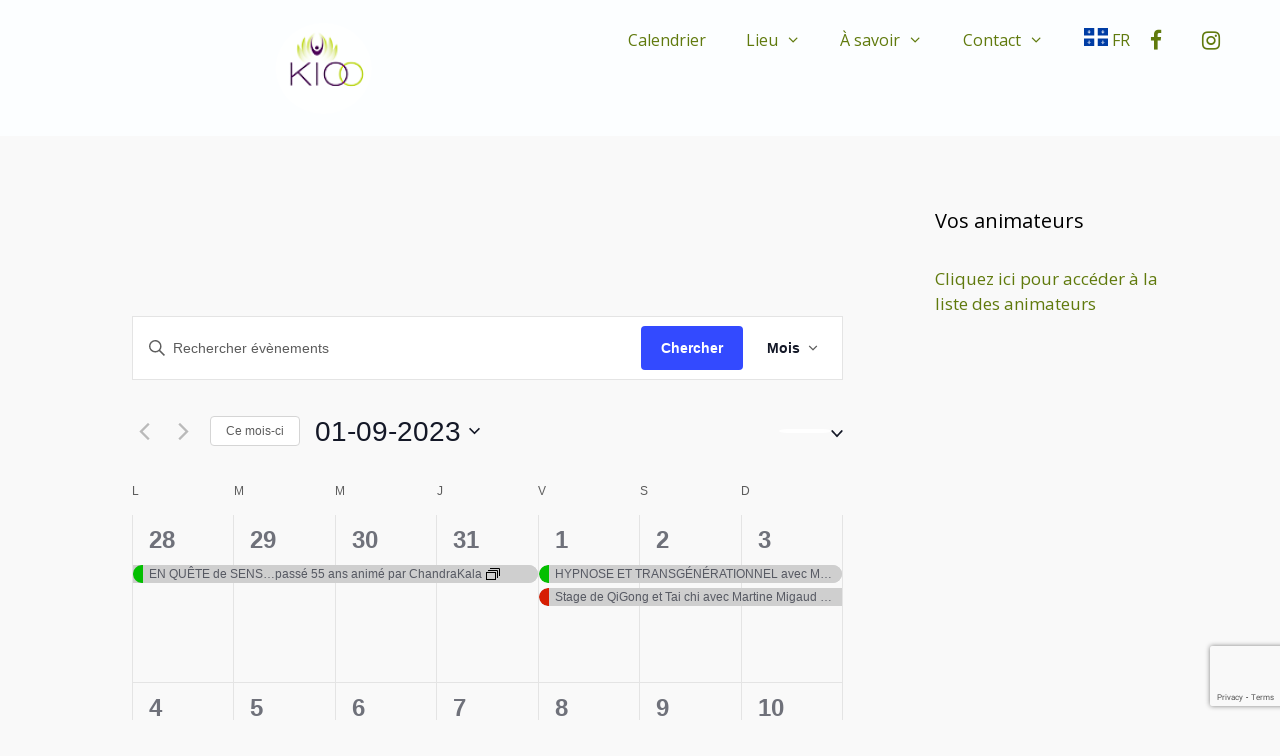

--- FILE ---
content_type: text/html; charset=UTF-8
request_url: https://kio-o.ca/evenements/mois/2023-09/
body_size: 55292
content:
<!DOCTYPE html>
<html lang="fr-FR">
<head>
	<meta charset="UTF-8">
	<title>Évènements en septembre 2023 &#8211; Kio-o</title>
<link rel='stylesheet' id='tribe-events-views-v2-bootstrap-datepicker-styles-css' href='https://kio-o.ca/wp-content/plugins/the-events-calendar/vendor/bootstrap-datepicker/css/bootstrap-datepicker.standalone.min.css?ver=6.15.12.2' media='all' />
<link rel='stylesheet' id='tec-variables-skeleton-css' href='https://kio-o.ca/wp-content/plugins/the-events-calendar/common/build/css/variables-skeleton.css?ver=6.10.0' media='all' />
<link rel='stylesheet' id='tribe-common-skeleton-style-css' href='https://kio-o.ca/wp-content/plugins/the-events-calendar/common/build/css/common-skeleton.css?ver=6.10.0' media='all' />
<link rel='stylesheet' id='tribe-tooltipster-css-css' href='https://kio-o.ca/wp-content/plugins/the-events-calendar/common/vendor/tooltipster/tooltipster.bundle.min.css?ver=6.10.0' media='all' />
<link rel='stylesheet' id='tribe-events-views-v2-skeleton-css' href='https://kio-o.ca/wp-content/plugins/the-events-calendar/build/css/views-skeleton.css?ver=6.15.12.2' media='all' />
<link rel='stylesheet' id='tec-variables-full-css' href='https://kio-o.ca/wp-content/plugins/the-events-calendar/common/build/css/variables-full.css?ver=6.10.0' media='all' />
<link rel='stylesheet' id='tribe-common-full-style-css' href='https://kio-o.ca/wp-content/plugins/the-events-calendar/common/build/css/common-full.css?ver=6.10.0' media='all' />
<link rel='stylesheet' id='tribe-events-views-v2-full-css' href='https://kio-o.ca/wp-content/plugins/the-events-calendar/build/css/views-full.css?ver=6.15.12.2' media='all' />
<link rel='stylesheet' id='tribe-events-views-v2-print-css' href='https://kio-o.ca/wp-content/plugins/the-events-calendar/build/css/views-print.css?ver=6.15.12.2' media='print' />
<link rel='stylesheet' id='tribe-events-pro-views-v2-print-css' href='https://kio-o.ca/wp-content/plugins/events-calendar-pro/build/css/views-print.css?ver=7.7.11' media='print' />
<meta name='robots' content='max-image-preview:large' />
<script id="cookieyes" type="text/javascript" src="https://cdn-cookieyes.com/client_data/04b102839edf42c43a52aeca/script.js"></script><meta name="viewport" content="width=device-width, initial-scale=1"><link rel='dns-prefetch' href='//platform-api.sharethis.com' />
<link href='https://fonts.gstatic.com' crossorigin rel='preconnect' />
<link href='https://fonts.googleapis.com' crossorigin rel='preconnect' />
<link rel="alternate" type="application/rss+xml" title="Kio-o &raquo; Flux" href="https://kio-o.ca/feed/" />
<link rel="alternate" type="application/rss+xml" title="Kio-o &raquo; Flux des commentaires" href="https://kio-o.ca/comments/feed/" />
<link rel="alternate" type="text/calendar" title="Kio-o &raquo; Flux iCal" href="https://kio-o.ca/evenements/?ical=1" />
<link rel="alternate" type="application/rss+xml" title="Kio-o &raquo; Flux pour Évènements" href="https://kio-o.ca/evenements/feed/" />
		<!-- This site uses the Google Analytics by ExactMetrics plugin v8.10.1 - Using Analytics tracking - https://www.exactmetrics.com/ -->
							<script src="//www.googletagmanager.com/gtag/js?id=G-TKMG385F0E"  data-cfasync="false" data-wpfc-render="false" async></script>
			<script data-cfasync="false" data-wpfc-render="false">
				var em_version = '8.10.1';
				var em_track_user = true;
				var em_no_track_reason = '';
								var ExactMetricsDefaultLocations = {"page_location":"https:\/\/kio-o.ca\/evenements\/mois\/2023-09\/"};
								if ( typeof ExactMetricsPrivacyGuardFilter === 'function' ) {
					var ExactMetricsLocations = (typeof ExactMetricsExcludeQuery === 'object') ? ExactMetricsPrivacyGuardFilter( ExactMetricsExcludeQuery ) : ExactMetricsPrivacyGuardFilter( ExactMetricsDefaultLocations );
				} else {
					var ExactMetricsLocations = (typeof ExactMetricsExcludeQuery === 'object') ? ExactMetricsExcludeQuery : ExactMetricsDefaultLocations;
				}

								var disableStrs = [
										'ga-disable-G-TKMG385F0E',
									];

				/* Function to detect opted out users */
				function __gtagTrackerIsOptedOut() {
					for (var index = 0; index < disableStrs.length; index++) {
						if (document.cookie.indexOf(disableStrs[index] + '=true') > -1) {
							return true;
						}
					}

					return false;
				}

				/* Disable tracking if the opt-out cookie exists. */
				if (__gtagTrackerIsOptedOut()) {
					for (var index = 0; index < disableStrs.length; index++) {
						window[disableStrs[index]] = true;
					}
				}

				/* Opt-out function */
				function __gtagTrackerOptout() {
					for (var index = 0; index < disableStrs.length; index++) {
						document.cookie = disableStrs[index] + '=true; expires=Thu, 31 Dec 2099 23:59:59 UTC; path=/';
						window[disableStrs[index]] = true;
					}
				}

				if ('undefined' === typeof gaOptout) {
					function gaOptout() {
						__gtagTrackerOptout();
					}
				}
								window.dataLayer = window.dataLayer || [];

				window.ExactMetricsDualTracker = {
					helpers: {},
					trackers: {},
				};
				if (em_track_user) {
					function __gtagDataLayer() {
						dataLayer.push(arguments);
					}

					function __gtagTracker(type, name, parameters) {
						if (!parameters) {
							parameters = {};
						}

						if (parameters.send_to) {
							__gtagDataLayer.apply(null, arguments);
							return;
						}

						if (type === 'event') {
														parameters.send_to = exactmetrics_frontend.v4_id;
							var hookName = name;
							if (typeof parameters['event_category'] !== 'undefined') {
								hookName = parameters['event_category'] + ':' + name;
							}

							if (typeof ExactMetricsDualTracker.trackers[hookName] !== 'undefined') {
								ExactMetricsDualTracker.trackers[hookName](parameters);
							} else {
								__gtagDataLayer('event', name, parameters);
							}
							
						} else {
							__gtagDataLayer.apply(null, arguments);
						}
					}

					__gtagTracker('js', new Date());
					__gtagTracker('set', {
						'developer_id.dNDMyYj': true,
											});
					if ( ExactMetricsLocations.page_location ) {
						__gtagTracker('set', ExactMetricsLocations);
					}
										__gtagTracker('config', 'G-TKMG385F0E', {"forceSSL":"true"} );
										window.gtag = __gtagTracker;										(function () {
						/* https://developers.google.com/analytics/devguides/collection/analyticsjs/ */
						/* ga and __gaTracker compatibility shim. */
						var noopfn = function () {
							return null;
						};
						var newtracker = function () {
							return new Tracker();
						};
						var Tracker = function () {
							return null;
						};
						var p = Tracker.prototype;
						p.get = noopfn;
						p.set = noopfn;
						p.send = function () {
							var args = Array.prototype.slice.call(arguments);
							args.unshift('send');
							__gaTracker.apply(null, args);
						};
						var __gaTracker = function () {
							var len = arguments.length;
							if (len === 0) {
								return;
							}
							var f = arguments[len - 1];
							if (typeof f !== 'object' || f === null || typeof f.hitCallback !== 'function') {
								if ('send' === arguments[0]) {
									var hitConverted, hitObject = false, action;
									if ('event' === arguments[1]) {
										if ('undefined' !== typeof arguments[3]) {
											hitObject = {
												'eventAction': arguments[3],
												'eventCategory': arguments[2],
												'eventLabel': arguments[4],
												'value': arguments[5] ? arguments[5] : 1,
											}
										}
									}
									if ('pageview' === arguments[1]) {
										if ('undefined' !== typeof arguments[2]) {
											hitObject = {
												'eventAction': 'page_view',
												'page_path': arguments[2],
											}
										}
									}
									if (typeof arguments[2] === 'object') {
										hitObject = arguments[2];
									}
									if (typeof arguments[5] === 'object') {
										Object.assign(hitObject, arguments[5]);
									}
									if ('undefined' !== typeof arguments[1].hitType) {
										hitObject = arguments[1];
										if ('pageview' === hitObject.hitType) {
											hitObject.eventAction = 'page_view';
										}
									}
									if (hitObject) {
										action = 'timing' === arguments[1].hitType ? 'timing_complete' : hitObject.eventAction;
										hitConverted = mapArgs(hitObject);
										__gtagTracker('event', action, hitConverted);
									}
								}
								return;
							}

							function mapArgs(args) {
								var arg, hit = {};
								var gaMap = {
									'eventCategory': 'event_category',
									'eventAction': 'event_action',
									'eventLabel': 'event_label',
									'eventValue': 'event_value',
									'nonInteraction': 'non_interaction',
									'timingCategory': 'event_category',
									'timingVar': 'name',
									'timingValue': 'value',
									'timingLabel': 'event_label',
									'page': 'page_path',
									'location': 'page_location',
									'title': 'page_title',
									'referrer' : 'page_referrer',
								};
								for (arg in args) {
																		if (!(!args.hasOwnProperty(arg) || !gaMap.hasOwnProperty(arg))) {
										hit[gaMap[arg]] = args[arg];
									} else {
										hit[arg] = args[arg];
									}
								}
								return hit;
							}

							try {
								f.hitCallback();
							} catch (ex) {
							}
						};
						__gaTracker.create = newtracker;
						__gaTracker.getByName = newtracker;
						__gaTracker.getAll = function () {
							return [];
						};
						__gaTracker.remove = noopfn;
						__gaTracker.loaded = true;
						window['__gaTracker'] = __gaTracker;
					})();
									} else {
										console.log("");
					(function () {
						function __gtagTracker() {
							return null;
						}

						window['__gtagTracker'] = __gtagTracker;
						window['gtag'] = __gtagTracker;
					})();
									}
			</script>
							<!-- / Google Analytics by ExactMetrics -->
		<style id='wp-img-auto-sizes-contain-inline-css'>
img:is([sizes=auto i],[sizes^="auto," i]){contain-intrinsic-size:3000px 1500px}
/*# sourceURL=wp-img-auto-sizes-contain-inline-css */
</style>
<link rel='stylesheet' id='generate-fonts-css' href='//fonts.googleapis.com/css?family=Open+Sans:300,300italic,regular,italic,600,600italic,700,700italic,800,800italic' media='all' />
<link rel='stylesheet' id='tribe-events-virtual-skeleton-css' href='https://kio-o.ca/wp-content/plugins/events-calendar-pro/build/css/events-virtual-skeleton.css?ver=7.7.11' media='all' />
<link rel='stylesheet' id='tribe-events-virtual-full-css' href='https://kio-o.ca/wp-content/plugins/events-calendar-pro/build/css/events-virtual-full.css?ver=7.7.11' media='all' />
<link rel='stylesheet' id='tec-events-pro-single-css' href='https://kio-o.ca/wp-content/plugins/events-calendar-pro/build/css/events-single.css?ver=7.7.11' media='all' />
<link rel='stylesheet' id='tribe-events-pro-mini-calendar-block-styles-css' href='https://kio-o.ca/wp-content/plugins/events-calendar-pro/build/css/tribe-events-pro-mini-calendar-block.css?ver=7.7.11' media='all' />
<link rel='stylesheet' id='sbi_styles-css' href='https://kio-o.ca/wp-content/plugins/instagram-feed/css/sbi-styles.min.css?ver=6.10.0' media='all' />
<style id='wp-emoji-styles-inline-css'>

	img.wp-smiley, img.emoji {
		display: inline !important;
		border: none !important;
		box-shadow: none !important;
		height: 1em !important;
		width: 1em !important;
		margin: 0 0.07em !important;
		vertical-align: -0.1em !important;
		background: none !important;
		padding: 0 !important;
	}
/*# sourceURL=wp-emoji-styles-inline-css */
</style>
<link rel='stylesheet' id='wp-block-library-css' href='https://kio-o.ca/wp-includes/css/dist/block-library/style.min.css?ver=9282c5b4f5d83f2b0c99b69aa58184e3' media='all' />
<style id='global-styles-inline-css'>
:root{--wp--preset--aspect-ratio--square: 1;--wp--preset--aspect-ratio--4-3: 4/3;--wp--preset--aspect-ratio--3-4: 3/4;--wp--preset--aspect-ratio--3-2: 3/2;--wp--preset--aspect-ratio--2-3: 2/3;--wp--preset--aspect-ratio--16-9: 16/9;--wp--preset--aspect-ratio--9-16: 9/16;--wp--preset--color--black: #000000;--wp--preset--color--cyan-bluish-gray: #abb8c3;--wp--preset--color--white: #ffffff;--wp--preset--color--pale-pink: #f78da7;--wp--preset--color--vivid-red: #cf2e2e;--wp--preset--color--luminous-vivid-orange: #ff6900;--wp--preset--color--luminous-vivid-amber: #fcb900;--wp--preset--color--light-green-cyan: #7bdcb5;--wp--preset--color--vivid-green-cyan: #00d084;--wp--preset--color--pale-cyan-blue: #8ed1fc;--wp--preset--color--vivid-cyan-blue: #0693e3;--wp--preset--color--vivid-purple: #9b51e0;--wp--preset--color--contrast: var(--contrast);--wp--preset--color--contrast-2: var(--contrast-2);--wp--preset--color--contrast-3: var(--contrast-3);--wp--preset--color--base: var(--base);--wp--preset--color--base-2: var(--base-2);--wp--preset--color--base-3: var(--base-3);--wp--preset--color--accent: var(--accent);--wp--preset--gradient--vivid-cyan-blue-to-vivid-purple: linear-gradient(135deg,rgb(6,147,227) 0%,rgb(155,81,224) 100%);--wp--preset--gradient--light-green-cyan-to-vivid-green-cyan: linear-gradient(135deg,rgb(122,220,180) 0%,rgb(0,208,130) 100%);--wp--preset--gradient--luminous-vivid-amber-to-luminous-vivid-orange: linear-gradient(135deg,rgb(252,185,0) 0%,rgb(255,105,0) 100%);--wp--preset--gradient--luminous-vivid-orange-to-vivid-red: linear-gradient(135deg,rgb(255,105,0) 0%,rgb(207,46,46) 100%);--wp--preset--gradient--very-light-gray-to-cyan-bluish-gray: linear-gradient(135deg,rgb(238,238,238) 0%,rgb(169,184,195) 100%);--wp--preset--gradient--cool-to-warm-spectrum: linear-gradient(135deg,rgb(74,234,220) 0%,rgb(151,120,209) 20%,rgb(207,42,186) 40%,rgb(238,44,130) 60%,rgb(251,105,98) 80%,rgb(254,248,76) 100%);--wp--preset--gradient--blush-light-purple: linear-gradient(135deg,rgb(255,206,236) 0%,rgb(152,150,240) 100%);--wp--preset--gradient--blush-bordeaux: linear-gradient(135deg,rgb(254,205,165) 0%,rgb(254,45,45) 50%,rgb(107,0,62) 100%);--wp--preset--gradient--luminous-dusk: linear-gradient(135deg,rgb(255,203,112) 0%,rgb(199,81,192) 50%,rgb(65,88,208) 100%);--wp--preset--gradient--pale-ocean: linear-gradient(135deg,rgb(255,245,203) 0%,rgb(182,227,212) 50%,rgb(51,167,181) 100%);--wp--preset--gradient--electric-grass: linear-gradient(135deg,rgb(202,248,128) 0%,rgb(113,206,126) 100%);--wp--preset--gradient--midnight: linear-gradient(135deg,rgb(2,3,129) 0%,rgb(40,116,252) 100%);--wp--preset--font-size--small: 13px;--wp--preset--font-size--medium: 20px;--wp--preset--font-size--large: 36px;--wp--preset--font-size--x-large: 42px;--wp--preset--spacing--20: 0.44rem;--wp--preset--spacing--30: 0.67rem;--wp--preset--spacing--40: 1rem;--wp--preset--spacing--50: 1.5rem;--wp--preset--spacing--60: 2.25rem;--wp--preset--spacing--70: 3.38rem;--wp--preset--spacing--80: 5.06rem;--wp--preset--shadow--natural: 6px 6px 9px rgba(0, 0, 0, 0.2);--wp--preset--shadow--deep: 12px 12px 50px rgba(0, 0, 0, 0.4);--wp--preset--shadow--sharp: 6px 6px 0px rgba(0, 0, 0, 0.2);--wp--preset--shadow--outlined: 6px 6px 0px -3px rgb(255, 255, 255), 6px 6px rgb(0, 0, 0);--wp--preset--shadow--crisp: 6px 6px 0px rgb(0, 0, 0);}:where(.is-layout-flex){gap: 0.5em;}:where(.is-layout-grid){gap: 0.5em;}body .is-layout-flex{display: flex;}.is-layout-flex{flex-wrap: wrap;align-items: center;}.is-layout-flex > :is(*, div){margin: 0;}body .is-layout-grid{display: grid;}.is-layout-grid > :is(*, div){margin: 0;}:where(.wp-block-columns.is-layout-flex){gap: 2em;}:where(.wp-block-columns.is-layout-grid){gap: 2em;}:where(.wp-block-post-template.is-layout-flex){gap: 1.25em;}:where(.wp-block-post-template.is-layout-grid){gap: 1.25em;}.has-black-color{color: var(--wp--preset--color--black) !important;}.has-cyan-bluish-gray-color{color: var(--wp--preset--color--cyan-bluish-gray) !important;}.has-white-color{color: var(--wp--preset--color--white) !important;}.has-pale-pink-color{color: var(--wp--preset--color--pale-pink) !important;}.has-vivid-red-color{color: var(--wp--preset--color--vivid-red) !important;}.has-luminous-vivid-orange-color{color: var(--wp--preset--color--luminous-vivid-orange) !important;}.has-luminous-vivid-amber-color{color: var(--wp--preset--color--luminous-vivid-amber) !important;}.has-light-green-cyan-color{color: var(--wp--preset--color--light-green-cyan) !important;}.has-vivid-green-cyan-color{color: var(--wp--preset--color--vivid-green-cyan) !important;}.has-pale-cyan-blue-color{color: var(--wp--preset--color--pale-cyan-blue) !important;}.has-vivid-cyan-blue-color{color: var(--wp--preset--color--vivid-cyan-blue) !important;}.has-vivid-purple-color{color: var(--wp--preset--color--vivid-purple) !important;}.has-black-background-color{background-color: var(--wp--preset--color--black) !important;}.has-cyan-bluish-gray-background-color{background-color: var(--wp--preset--color--cyan-bluish-gray) !important;}.has-white-background-color{background-color: var(--wp--preset--color--white) !important;}.has-pale-pink-background-color{background-color: var(--wp--preset--color--pale-pink) !important;}.has-vivid-red-background-color{background-color: var(--wp--preset--color--vivid-red) !important;}.has-luminous-vivid-orange-background-color{background-color: var(--wp--preset--color--luminous-vivid-orange) !important;}.has-luminous-vivid-amber-background-color{background-color: var(--wp--preset--color--luminous-vivid-amber) !important;}.has-light-green-cyan-background-color{background-color: var(--wp--preset--color--light-green-cyan) !important;}.has-vivid-green-cyan-background-color{background-color: var(--wp--preset--color--vivid-green-cyan) !important;}.has-pale-cyan-blue-background-color{background-color: var(--wp--preset--color--pale-cyan-blue) !important;}.has-vivid-cyan-blue-background-color{background-color: var(--wp--preset--color--vivid-cyan-blue) !important;}.has-vivid-purple-background-color{background-color: var(--wp--preset--color--vivid-purple) !important;}.has-black-border-color{border-color: var(--wp--preset--color--black) !important;}.has-cyan-bluish-gray-border-color{border-color: var(--wp--preset--color--cyan-bluish-gray) !important;}.has-white-border-color{border-color: var(--wp--preset--color--white) !important;}.has-pale-pink-border-color{border-color: var(--wp--preset--color--pale-pink) !important;}.has-vivid-red-border-color{border-color: var(--wp--preset--color--vivid-red) !important;}.has-luminous-vivid-orange-border-color{border-color: var(--wp--preset--color--luminous-vivid-orange) !important;}.has-luminous-vivid-amber-border-color{border-color: var(--wp--preset--color--luminous-vivid-amber) !important;}.has-light-green-cyan-border-color{border-color: var(--wp--preset--color--light-green-cyan) !important;}.has-vivid-green-cyan-border-color{border-color: var(--wp--preset--color--vivid-green-cyan) !important;}.has-pale-cyan-blue-border-color{border-color: var(--wp--preset--color--pale-cyan-blue) !important;}.has-vivid-cyan-blue-border-color{border-color: var(--wp--preset--color--vivid-cyan-blue) !important;}.has-vivid-purple-border-color{border-color: var(--wp--preset--color--vivid-purple) !important;}.has-vivid-cyan-blue-to-vivid-purple-gradient-background{background: var(--wp--preset--gradient--vivid-cyan-blue-to-vivid-purple) !important;}.has-light-green-cyan-to-vivid-green-cyan-gradient-background{background: var(--wp--preset--gradient--light-green-cyan-to-vivid-green-cyan) !important;}.has-luminous-vivid-amber-to-luminous-vivid-orange-gradient-background{background: var(--wp--preset--gradient--luminous-vivid-amber-to-luminous-vivid-orange) !important;}.has-luminous-vivid-orange-to-vivid-red-gradient-background{background: var(--wp--preset--gradient--luminous-vivid-orange-to-vivid-red) !important;}.has-very-light-gray-to-cyan-bluish-gray-gradient-background{background: var(--wp--preset--gradient--very-light-gray-to-cyan-bluish-gray) !important;}.has-cool-to-warm-spectrum-gradient-background{background: var(--wp--preset--gradient--cool-to-warm-spectrum) !important;}.has-blush-light-purple-gradient-background{background: var(--wp--preset--gradient--blush-light-purple) !important;}.has-blush-bordeaux-gradient-background{background: var(--wp--preset--gradient--blush-bordeaux) !important;}.has-luminous-dusk-gradient-background{background: var(--wp--preset--gradient--luminous-dusk) !important;}.has-pale-ocean-gradient-background{background: var(--wp--preset--gradient--pale-ocean) !important;}.has-electric-grass-gradient-background{background: var(--wp--preset--gradient--electric-grass) !important;}.has-midnight-gradient-background{background: var(--wp--preset--gradient--midnight) !important;}.has-small-font-size{font-size: var(--wp--preset--font-size--small) !important;}.has-medium-font-size{font-size: var(--wp--preset--font-size--medium) !important;}.has-large-font-size{font-size: var(--wp--preset--font-size--large) !important;}.has-x-large-font-size{font-size: var(--wp--preset--font-size--x-large) !important;}
/*# sourceURL=global-styles-inline-css */
</style>

<style id='classic-theme-styles-inline-css'>
/*! This file is auto-generated */
.wp-block-button__link{color:#fff;background-color:#32373c;border-radius:9999px;box-shadow:none;text-decoration:none;padding:calc(.667em + 2px) calc(1.333em + 2px);font-size:1.125em}.wp-block-file__button{background:#32373c;color:#fff;text-decoration:none}
/*# sourceURL=/wp-includes/css/classic-themes.min.css */
</style>
<link rel='stylesheet' id='bne-testimonials-css-css' href='https://kio-o.ca/wp-content/plugins/bne-testimonials/assets/css/bne-testimonials.min.css?ver=2.0.8' media='all' />
<link rel='stylesheet' id='contact-form-7-css' href='https://kio-o.ca/wp-content/plugins/contact-form-7/includes/css/styles.css?ver=6.1.4' media='all' />
<link rel='stylesheet' id='dashicons-css' href='https://kio-o.ca/wp-includes/css/dashicons.min.css?ver=9282c5b4f5d83f2b0c99b69aa58184e3' media='all' />
<link rel='stylesheet' id='wc-gallery-style-css' href='https://kio-o.ca/wp-content/plugins/wc-gallery/includes/css/style.css?ver=1.67' media='all' />
<link rel='stylesheet' id='wc-gallery-popup-style-css' href='https://kio-o.ca/wp-content/plugins/wc-gallery/includes/css/magnific-popup.css?ver=1.1.0' media='all' />
<link rel='stylesheet' id='wc-gallery-flexslider-style-css' href='https://kio-o.ca/wp-content/plugins/wc-gallery/includes/vendors/flexslider/flexslider.css?ver=2.6.1' media='all' />
<link rel='stylesheet' id='wc-gallery-owlcarousel-style-css' href='https://kio-o.ca/wp-content/plugins/wc-gallery/includes/vendors/owlcarousel/assets/owl.carousel.css?ver=2.1.4' media='all' />
<link rel='stylesheet' id='wc-gallery-owlcarousel-theme-style-css' href='https://kio-o.ca/wp-content/plugins/wc-gallery/includes/vendors/owlcarousel/assets/owl.theme.default.css?ver=2.1.4' media='all' />
<link rel='stylesheet' id='wc-shortcodes-style-css' href='https://kio-o.ca/wp-content/plugins/wc-shortcodes/public/assets/css/style.css?ver=3.46' media='all' />
<link rel='stylesheet' id='generate-style-grid-css' href='https://kio-o.ca/wp-content/themes/generatepress/assets/css/unsemantic-grid.min.css?ver=3.6.1' media='all' />
<link rel='stylesheet' id='generate-style-css' href='https://kio-o.ca/wp-content/themes/generatepress/assets/css/style.min.css?ver=3.6.1' media='all' />
<style id='generate-style-inline-css'>
body{background-color:#f9f9f9;color:#3a3a3a;}a{color:#607a0d;}a:visited{color:#607a0d;}a:hover, a:focus, a:active{color:#000000;}body .grid-container{max-width:1100px;}.wp-block-group__inner-container{max-width:1100px;margin-left:auto;margin-right:auto;}.site-header .header-image{width:100px;}.generate-back-to-top{font-size:20px;border-radius:3px;position:fixed;bottom:30px;right:30px;line-height:40px;width:40px;text-align:center;z-index:10;transition:opacity 300ms ease-in-out;opacity:0.1;transform:translateY(1000px);}.generate-back-to-top__show{opacity:1;transform:translateY(0);}:root{--contrast:#222222;--contrast-2:#575760;--contrast-3:#b2b2be;--base:#f0f0f0;--base-2:#f7f8f9;--base-3:#ffffff;--accent:#1e73be;}:root .has-contrast-color{color:var(--contrast);}:root .has-contrast-background-color{background-color:var(--contrast);}:root .has-contrast-2-color{color:var(--contrast-2);}:root .has-contrast-2-background-color{background-color:var(--contrast-2);}:root .has-contrast-3-color{color:var(--contrast-3);}:root .has-contrast-3-background-color{background-color:var(--contrast-3);}:root .has-base-color{color:var(--base);}:root .has-base-background-color{background-color:var(--base);}:root .has-base-2-color{color:var(--base-2);}:root .has-base-2-background-color{background-color:var(--base-2);}:root .has-base-3-color{color:var(--base-3);}:root .has-base-3-background-color{background-color:var(--base-3);}:root .has-accent-color{color:var(--accent);}:root .has-accent-background-color{background-color:var(--accent);}body, button, input, select, textarea{font-family:"Open Sans", sans-serif;}body{line-height:1.5;}.entry-content > [class*="wp-block-"]:not(:last-child):not(.wp-block-heading){margin-bottom:1.5em;}.main-title{font-family:"Open Sans", sans-serif;font-size:45px;}.main-navigation a, .menu-toggle{font-family:"Open Sans", sans-serif;font-size:16px;}.main-navigation .main-nav ul ul li a{font-size:15px;}.sidebar .widget, .footer-widgets .widget{font-size:17px;}h1{font-weight:300;font-size:40px;}h2{font-weight:300;font-size:30px;}h3{font-size:20px;}h4{font-size:inherit;}h5{font-size:inherit;}@media (max-width:768px){.main-title{font-size:30px;}h1{font-size:30px;}h2{font-size:25px;}}.top-bar{background-color:#636363;color:#ffffff;}.top-bar a{color:#ffffff;}.top-bar a:hover{color:#303030;}.site-header{background-color:#fcfeff;color:#607a0d;}.site-header a{color:#3a3a3a;}.main-title a,.main-title a:hover{color:#222222;}.site-description{color:#757575;}.mobile-menu-control-wrapper .menu-toggle,.mobile-menu-control-wrapper .menu-toggle:hover,.mobile-menu-control-wrapper .menu-toggle:focus,.has-inline-mobile-toggle #site-navigation.toggled{background-color:rgba(0, 0, 0, 0.02);}.main-navigation,.main-navigation ul ul{background-color:#fcfeff;}.main-navigation .main-nav ul li a, .main-navigation .menu-toggle, .main-navigation .menu-bar-items{color:#607a0d;}.main-navigation .main-nav ul li:not([class*="current-menu-"]):hover > a, .main-navigation .main-nav ul li:not([class*="current-menu-"]):focus > a, .main-navigation .main-nav ul li.sfHover:not([class*="current-menu-"]) > a, .main-navigation .menu-bar-item:hover > a, .main-navigation .menu-bar-item.sfHover > a{color:#000000;background-color:#edf2f4;}button.menu-toggle:hover,button.menu-toggle:focus,.main-navigation .mobile-bar-items a,.main-navigation .mobile-bar-items a:hover,.main-navigation .mobile-bar-items a:focus{color:#607a0d;}.main-navigation .main-nav ul li[class*="current-menu-"] > a{color:#000000;background-color:#edf2f4;}.navigation-search input[type="search"],.navigation-search input[type="search"]:active, .navigation-search input[type="search"]:focus, .main-navigation .main-nav ul li.search-item.active > a, .main-navigation .menu-bar-items .search-item.active > a{color:#000000;background-color:#edf2f4;}.main-navigation ul ul{background-color:#edf2f4;}.main-navigation .main-nav ul ul li a{color:#607a0d;}.main-navigation .main-nav ul ul li:not([class*="current-menu-"]):hover > a,.main-navigation .main-nav ul ul li:not([class*="current-menu-"]):focus > a, .main-navigation .main-nav ul ul li.sfHover:not([class*="current-menu-"]) > a{color:#000000;background-color:#edf2f4;}.main-navigation .main-nav ul ul li[class*="current-menu-"] > a{color:#000000;background-color:#f9f9f9;}.separate-containers .inside-article, .separate-containers .comments-area, .separate-containers .page-header, .one-container .container, .separate-containers .paging-navigation, .inside-page-header{color:#0f0f0f;background-color:#f9f9f9;}.inside-article a,.paging-navigation a,.comments-area a,.page-header a{color:#607a0d;}.inside-article a:hover,.paging-navigation a:hover,.comments-area a:hover,.page-header a:hover{color:#0f0f0f;}.entry-meta{color:#595959;}.entry-meta a{color:#595959;}.entry-meta a:hover{color:#2e8ad5;}.sidebar .widget{background-color:#f9f9f9;}.sidebar .widget .widget-title{color:#000000;}.footer-widgets{color:#607a0d;background-color:#ffffff;}.footer-widgets a{color:#607a0d;}.footer-widgets a:hover{color:#000000;}.footer-widgets .widget-title{color:#000000;}.site-info{color:#ffffff;background-color:#2b460a;}.site-info a{color:#c1d72e;}.site-info a:hover{color:#f4f4f4;}.footer-bar .widget_nav_menu .current-menu-item a{color:#f4f4f4;}input[type="text"],input[type="email"],input[type="url"],input[type="password"],input[type="search"],input[type="tel"],input[type="number"],textarea,select{color:#666666;background-color:#fafafa;border-color:#cccccc;}input[type="text"]:focus,input[type="email"]:focus,input[type="url"]:focus,input[type="password"]:focus,input[type="search"]:focus,input[type="tel"]:focus,input[type="number"]:focus,textarea:focus,select:focus{color:#666666;background-color:#ffffff;border-color:#bfbfbf;}button,html input[type="button"],input[type="reset"],input[type="submit"],a.button,a.wp-block-button__link:not(.has-background){color:#ffffff;background-color:#666666;}button:hover,html input[type="button"]:hover,input[type="reset"]:hover,input[type="submit"]:hover,a.button:hover,button:focus,html input[type="button"]:focus,input[type="reset"]:focus,input[type="submit"]:focus,a.button:focus,a.wp-block-button__link:not(.has-background):active,a.wp-block-button__link:not(.has-background):focus,a.wp-block-button__link:not(.has-background):hover{color:#ffffff;background-color:#3f3f3f;}a.generate-back-to-top{background-color:rgba( 0,0,0,0.4 );color:#ffffff;}a.generate-back-to-top:hover,a.generate-back-to-top:focus{background-color:rgba( 0,0,0,0.6 );color:#ffffff;}:root{--gp-search-modal-bg-color:var(--base-3);--gp-search-modal-text-color:var(--contrast);--gp-search-modal-overlay-bg-color:rgba(0,0,0,0.2);}@media (max-width: 768px){.main-navigation .menu-bar-item:hover > a, .main-navigation .menu-bar-item.sfHover > a{background:none;color:#607a0d;}}.inside-top-bar{padding:10px;}.separate-containers .inside-article, .separate-containers .comments-area, .separate-containers .page-header, .separate-containers .paging-navigation, .one-container .site-content, .inside-page-header{padding:20px 20px 40px 20px;}.site-main .wp-block-group__inner-container{padding:20px 20px 40px 20px;}.entry-content .alignwide, body:not(.no-sidebar) .entry-content .alignfull{margin-left:-20px;width:calc(100% + 40px);max-width:calc(100% + 40px);}.one-container.right-sidebar .site-main,.one-container.both-right .site-main{margin-right:20px;}.one-container.left-sidebar .site-main,.one-container.both-left .site-main{margin-left:20px;}.one-container.both-sidebars .site-main{margin:0px 20px 0px 20px;}.separate-containers .widget, .separate-containers .site-main > *, .separate-containers .page-header, .widget-area .main-navigation{margin-bottom:30px;}.separate-containers .site-main{margin:30px;}.both-right.separate-containers .inside-left-sidebar{margin-right:15px;}.both-right.separate-containers .inside-right-sidebar{margin-left:15px;}.both-left.separate-containers .inside-left-sidebar{margin-right:15px;}.both-left.separate-containers .inside-right-sidebar{margin-left:15px;}.separate-containers .page-header-image, .separate-containers .page-header-contained, .separate-containers .page-header-image-single, .separate-containers .page-header-content-single{margin-top:30px;}.separate-containers .inside-right-sidebar, .separate-containers .inside-left-sidebar{margin-top:30px;margin-bottom:30px;}.main-navigation .main-nav ul li a,.menu-toggle,.main-navigation .mobile-bar-items a{line-height:40px;}.navigation-search input[type="search"]{height:40px;}.rtl .menu-item-has-children .dropdown-menu-toggle{padding-left:20px;}.rtl .main-navigation .main-nav ul li.menu-item-has-children > a{padding-right:20px;}.widget-area .widget{padding:40px 20px 40px 20px;}.site-info{padding:20px;}@media (max-width:768px){.separate-containers .inside-article, .separate-containers .comments-area, .separate-containers .page-header, .separate-containers .paging-navigation, .one-container .site-content, .inside-page-header{padding:30px;}.site-main .wp-block-group__inner-container{padding:30px;}.site-info{padding-right:10px;padding-left:10px;}.entry-content .alignwide, body:not(.no-sidebar) .entry-content .alignfull{margin-left:-30px;width:calc(100% + 60px);max-width:calc(100% + 60px);}}@media (max-width: 768px){.main-navigation .menu-toggle,.main-navigation .mobile-bar-items,.sidebar-nav-mobile:not(#sticky-placeholder){display:block;}.main-navigation ul,.gen-sidebar-nav{display:none;}[class*="nav-float-"] .site-header .inside-header > *{float:none;clear:both;}}
.dynamic-author-image-rounded{border-radius:100%;}.dynamic-featured-image, .dynamic-author-image{vertical-align:middle;}.one-container.blog .dynamic-content-template:not(:last-child), .one-container.archive .dynamic-content-template:not(:last-child){padding-bottom:0px;}.dynamic-entry-excerpt > p:last-child{margin-bottom:0px;}
.main-navigation .navigation-logo img {height:40px;}@media (max-width: 1110px) {.main-navigation .navigation-logo.site-logo {margin-left:0;}body.sticky-menu-logo.nav-float-left .main-navigation .site-logo.navigation-logo {margin-right:0;}}.main-navigation .main-nav ul li a,.menu-toggle,.main-navigation .mobile-bar-items a{transition: line-height 300ms ease}
.navigation-branding .main-title{font-weight:bold;text-transform:none;font-size:45px;font-family:"Open Sans", sans-serif;}@media (max-width: 768px){.navigation-branding .main-title{font-size:30px;}}
/*# sourceURL=generate-style-inline-css */
</style>
<link rel='stylesheet' id='generate-mobile-style-css' href='https://kio-o.ca/wp-content/themes/generatepress/assets/css/mobile.min.css?ver=3.6.1' media='all' />
<link rel='stylesheet' id='generate-font-icons-css' href='https://kio-o.ca/wp-content/themes/generatepress/assets/css/components/font-icons.min.css?ver=3.6.1' media='all' />
<link rel='stylesheet' id='font-awesome-css' href='https://kio-o.ca/wp-content/themes/generatepress/assets/css/components/font-awesome.min.css?ver=4.7' media='all' />
<link rel='stylesheet' id='rt-team-css-css' href='https://kio-o.ca/wp-content/plugins/tlp-team/assets/css/tlpteam.css?ver=5.0.8' media='all' />
<link rel='stylesheet' id='rt-team-sc-css' href='https://kio-o.ca/wp-content/uploads/tlp-team/team-sc.css?ver=1641260971' media='all' />
<link rel='stylesheet' id='generate-blog-images-css' href='https://kio-o.ca/wp-content/plugins/gp-premium/blog/functions/css/featured-images.min.css?ver=2.5.5' media='all' />
<link rel='stylesheet' id='lgc-unsemantic-grid-responsive-tablet-css' href='https://kio-o.ca/wp-content/plugins/lightweight-grid-columns/css/unsemantic-grid-responsive-tablet.css?ver=1.0' media='all' />
<link rel='stylesheet' id='generate-sticky-css' href='https://kio-o.ca/wp-content/plugins/gp-premium/menu-plus/functions/css/sticky.min.css?ver=2.5.5' media='all' />
<link rel='stylesheet' id='generate-menu-logo-css' href='https://kio-o.ca/wp-content/plugins/gp-premium/menu-plus/functions/css/menu-logo.min.css?ver=2.5.5' media='all' />
<style id='generate-menu-logo-inline-css'>
@media (max-width: 768px){.sticky-menu-logo .navigation-stick:not(.mobile-header-navigation) .menu-toggle,.menu-logo .main-navigation:not(.mobile-header-navigation) .menu-toggle{display:inline-block;clear:none;width:auto;float:right;}.sticky-menu-logo .navigation-stick:not(.mobile-header-navigation) .mobile-bar-items,.menu-logo .main-navigation:not(.mobile-header-navigation) .mobile-bar-items{position:relative;float:right;}.regular-menu-logo .main-navigation:not(.navigation-stick):not(.mobile-header-navigation) .menu-toggle{display:inline-block;clear:none;width:auto;float:right;}.regular-menu-logo .main-navigation:not(.navigation-stick):not(.mobile-header-navigation) .mobile-bar-items{position:relative;float:right;}body[class*="nav-float-"].menu-logo-enabled:not(.sticky-menu-logo) .main-navigation .main-nav{display:block;}.sticky-menu-logo.nav-float-left .navigation-stick:not(.mobile-header-navigation) .menu-toggle,.menu-logo.nav-float-left .main-navigation:not(.mobile-header-navigation) .menu-toggle,.regular-menu-logo.nav-float-left .main-navigation:not(.navigation-stick):not(.mobile-header-navigation) .menu-toggle{float:left;}}
/*# sourceURL=generate-menu-logo-inline-css */
</style>
<link rel='stylesheet' id='generate-navigation-branding-css' href='https://kio-o.ca/wp-content/plugins/gp-premium/menu-plus/functions/css/navigation-branding.min.css?ver=2.5.5' media='all' />
<style id='generate-navigation-branding-inline-css'>
@media (max-width: 768px){.site-header, #site-navigation, #sticky-navigation{display:none !important;opacity:0.0;}#mobile-header{display:block !important;width:100% !important;}#mobile-header .main-nav > ul{display:none;}#mobile-header.toggled .main-nav > ul, #mobile-header .menu-toggle, #mobile-header .mobile-bar-items{display:block;}#mobile-header .main-nav{-ms-flex:0 0 100%;flex:0 0 100%;-webkit-box-ordinal-group:5;-ms-flex-order:4;order:4;}}.navigation-branding img, .site-logo.mobile-header-logo img{height:40px;width:auto;}.navigation-branding .main-title{line-height:40px;}@media (max-width: 1110px){#site-navigation .navigation-branding, #sticky-navigation .navigation-branding{margin-left:10px;}}@media (max-width: 768px){.main-navigation:not(.slideout-navigation) .main-nav{-ms-flex:0 0 100%;flex:0 0 100%;}.main-navigation:not(.slideout-navigation) .inside-navigation{-ms-flex-wrap:wrap;flex-wrap:wrap;display:-webkit-box;display:-ms-flexbox;display:flex;}.nav-aligned-center .navigation-branding, .nav-aligned-left .navigation-branding{margin-right:auto;}.nav-aligned-center  .main-navigation.has-branding:not(.slideout-navigation) .inside-navigation .main-nav,.nav-aligned-center  .main-navigation.has-sticky-branding.navigation-stick .inside-navigation .main-nav,.nav-aligned-left  .main-navigation.has-branding:not(.slideout-navigation) .inside-navigation .main-nav,.nav-aligned-left  .main-navigation.has-sticky-branding.navigation-stick .inside-navigation .main-nav{margin-right:0px;}}
/*# sourceURL=generate-navigation-branding-inline-css */
</style>
<link rel='stylesheet' id='wordpresscanvas-font-awesome-css' href='https://kio-o.ca/wp-content/plugins/wc-shortcodes/public/assets/css/font-awesome.min.css?ver=4.7.0' media='all' />
<script src="https://kio-o.ca/wp-includes/js/jquery/jquery.min.js?ver=3.7.1" id="jquery-core-js"></script>
<script src="https://kio-o.ca/wp-includes/js/jquery/jquery-migrate.min.js?ver=3.4.1" id="jquery-migrate-js"></script>
<script src="https://kio-o.ca/wp-content/plugins/the-events-calendar/common/build/js/tribe-common.js?ver=9c44e11f3503a33e9540" id="tribe-common-js"></script>
<script src="https://kio-o.ca/wp-content/plugins/the-events-calendar/build/js/views/breakpoints.js?ver=4208de2df2852e0b91ec" id="tribe-events-views-v2-breakpoints-js"></script>
<script src="https://kio-o.ca/wp-content/plugins/google-analytics-dashboard-for-wp/assets/js/frontend-gtag.min.js?ver=8.10.1" id="exactmetrics-frontend-script-js" async data-wp-strategy="async"></script>
<script data-cfasync="false" data-wpfc-render="false" id='exactmetrics-frontend-script-js-extra'>var exactmetrics_frontend = {"js_events_tracking":"true","download_extensions":"zip,mp3,mpeg,pdf,docx,pptx,xlsx,rar","inbound_paths":"[{\"path\":\"\\\/go\\\/\",\"label\":\"affiliate\"},{\"path\":\"\\\/recommend\\\/\",\"label\":\"affiliate\"}]","home_url":"https:\/\/kio-o.ca","hash_tracking":"false","v4_id":"G-TKMG385F0E"};</script>
<script src="//platform-api.sharethis.com/js/sharethis.js?ver=8.5.3#property=662736a14efa460019f1026b&amp;product=gdpr-compliance-tool-v2&amp;source=simple-share-buttons-adder-wordpress" id="simple-share-buttons-adder-mu-js"></script>
<link rel="https://api.w.org/" href="https://kio-o.ca/wp-json/" /><link rel="EditURI" type="application/rsd+xml" title="RSD" href="https://kio-o.ca/xmlrpc.php?rsd" />

<meta name="google-site-verification" content="gan8Qn-gTCu0cAA5HOISudXIRQcofD3cfp8uJTqVE6I" />		<!--[if lt IE 9]>
			<link rel="stylesheet" href="https://kio-o.ca/wp-content/plugins/lightweight-grid-columns/css/ie.min.css" />
		<![endif]-->
	<style type="text/css" id="simple-css-output">.gallery-icon { padding: 0;}.wc-shortcodes-button.wc-shortcodes-button-secondary:visited, .wc-shortcodes-button.wc-shortcodes-button-secondary { background-color: #2B460A; border: 1px solid #cccccc; color: #fff;}hr { margin-bottom: 10px; margin-top: 10px;}h5 { font-size: 20px; color: #000000; font-weight: 700;}IMG.center { display: block; margin-left: auto; margin-right: auto }.footer-bar-align-right, .footer-bar, .footer-bar-align-left { text-align: center;}.copyright-bar { display: none;}.footer-bar-align-right .footer-bar, .footer-bar-align-left .copyright-bar { float: none; text-align: center;}.inside-footer-widgets, .inner-padding { padding: 0 20px;}.tribe-bar-mini .tribe-bar-submit { width: 30%;}.tribe-bar-mini .tribe-bar-search-filter { width: 38%;}#tribe-bar-form.tribe-bar-mini #tribe-bar-views { width: 20.6667%;}#tribe-bar-form #tribe-bar-views { left: 79.3333%;} #tribe-bar-form #tribe-bar-views + .tribe-bar-filters { left: auto; right: 20.6667%; width: 79.333%;}.tribe-bar-date-filter { float: left; margin-bottom: 0; padding: 15px; width: 27%;}.tribe-events-schedule h2 { font-size: 20px; font-style: normal; font-weight: 700;}h1.tribe-events-single-event-title { font-size: 30px;}.tribe-mini-calendar .tribe-events-present, .tribe-mini-calendar .tribe-mini-calendar-today { background-color: #21759b;}#tribe-bar-form.tribe-bar-mini.tribe-events-bar--has-filters #tribe-bar-views { position: initial; float: left; width: 16.6667%;}#rainmaker_form_180 { background: rgba(0, 0, 0, 0) none repeat scroll 0 0; padding: 0; width: 240px;}#rainmaker_form_180 .rm_form_el_set { padding: 0.3em 0.0em; width: 100%;}.tribe-address { display: none;}#forfait-accueil { width:95%; margin: auto; padding: 10px; border: 1px solid #cccccc; text-align: left;}</style><meta name="tec-api-version" content="v1"><meta name="tec-api-origin" content="https://kio-o.ca"><link rel="alternate" href="https://kio-o.ca/wp-json/tribe/events/v1/" />
<link rel="canonical" id="tec-seo-meta-tag" href="https://kio-o.ca/evenements/mois/2023-09/" />
<link rel="icon" href="https://kio-o.ca/wp-content/uploads/2016/05/cropped-K-sur-fond-blanc-512x512-32x32.png" sizes="32x32" />
<link rel="icon" href="https://kio-o.ca/wp-content/uploads/2016/05/cropped-K-sur-fond-blanc-512x512-192x192.png" sizes="192x192" />
<link rel="apple-touch-icon" href="https://kio-o.ca/wp-content/uploads/2016/05/cropped-K-sur-fond-blanc-512x512-180x180.png" />
<meta name="msapplication-TileImage" content="https://kio-o.ca/wp-content/uploads/2016/05/cropped-K-sur-fond-blanc-512x512-270x270.png" />
				<style type="text/css" id="c4wp-checkout-css">
					.woocommerce-checkout .c4wp_captcha_field {
						margin-bottom: 10px;
						margin-top: 15px;
						position: relative;
						display: inline-block;
					}
				</style>
							<style type="text/css" id="c4wp-v3-lp-form-css">
				.login #login, .login #lostpasswordform {
					min-width: 350px !important;
				}
				.wpforms-field-c4wp iframe {
					width: 100% !important;
				}
			</style>
			<link rel='stylesheet' id='tec-category-colors-frontend-styles-css' href='https://kio-o.ca/wp-content/plugins/the-events-calendar/build//css/category-colors/frontend-category.css?ver=6.15.12.2' media='all' />
<style id='tec-category-colors-frontend-styles-inline-css'>
.tribe_events_cat-meditation{--tec-color-category-primary:#973dff;--tec-color-category-secondary:#cfcfcf;--tec-color-category-text:#000000}.tribe_events_cat-yoga{--tec-color-category-primary:#f29d00;--tec-color-category-secondary:#cfcfcf;--tec-color-category-text:#000000}.tribe_events_cat-mouvement{--tec-color-category-primary:#d61e02;--tec-color-category-secondary:#cfcfcf;--tec-color-category-text:#000000}.tribe_events_cat-exp-creative{--tec-color-category-primary:#0a90ff;--tec-color-category-secondary:#cfcfcf;--tec-color-category-text:#000000}.tribe_events_cat-sante-globale{--tec-color-category-primary:#00b4b7;--tec-color-category-secondary:#cfcfcf;--tec-color-category-text:#000000}.tribe_events_cat-dev-perso{--tec-color-category-primary:#03bf00;--tec-color-category-secondary:#cfcfcf;--tec-color-category-text:#000000}.tribe_events_cat-pk{--tec-color-category-primary:#CFCFCF;--tec-color-category-secondary:#cfcfcf;--tec-color-category-text:#000000}.tribe_events_cat-academique{--tec-color-category-primary:#CFCFCF;--tec-color-category-secondary:#CFCFCF}.tribe_events_cat-qi-gong{--tec-color-category-primary:#CFCFCF;--tec-color-category-secondary:#CFCFCF}.tribe_events_cat-rituel{--tec-color-category-primary:#CFCFCF;--tec-color-category-secondary:#CFCFCF}
/*# sourceURL=tec-category-colors-frontend-styles-inline-css */
</style>
<link rel='stylesheet' id='tec-category-colors-frontend-legend-styles-css' href='https://kio-o.ca/wp-content/plugins/the-events-calendar/build//css/category-colors/category-legend.css?ver=6.15.12.2' media='all' />
<link rel='stylesheet' id='tec-events-pro-archives-style-css' href='https://kio-o.ca/wp-content/plugins/events-calendar-pro/build/css/custom-tables-v1/archives.css?ver=7.7.11' media='all' />
<link rel='stylesheet' id='rainmaker_form_style-css' href='https://kio-o.ca/wp-content/plugins/icegram-rainmaker/lite/classes/../assets/css/form.css?ver=1.3.20' media='all' />
</head>

<body class="post-type-archive post-type-archive-tribe_events wp-custom-logo wp-embed-responsive wp-theme-generatepress post-image-below-header post-image-aligned-center sticky-menu-fade sticky-enabled sticky-menu-logo menu-logo-enabled desktop-sticky-menu mobile-header mobile-header-logo tribe-no-js page-template-generatepress tribe-filter-live wc-shortcodes-font-awesome-enabled right-sidebar nav-float-right separate-containers fluid-header active-footer-widgets-4 header-aligned-center dropdown-hover" itemtype="https://schema.org/Blog" itemscope>
	<a class="screen-reader-text skip-link" href="#content" title="Aller au contenu">Aller au contenu</a>		<header class="site-header" id="masthead" aria-label="Site"  itemtype="https://schema.org/WPHeader" itemscope>
			<div class="inside-header">
				<div class="site-logo">
					<a href="https://kio-o.ca/" rel="home">
						<img  class="header-image is-logo-image" alt="Kio-o" src="https://kio-o.ca/wp-content/uploads/2016/05/logo-sans-legende-90x86.png" />
					</a>
				</div>		<nav class="main-navigation sub-menu-right" id="site-navigation" aria-label="Principal"  itemtype="https://schema.org/SiteNavigationElement" itemscope>
			<div class="inside-navigation grid-container grid-parent">
				<div class="site-logo sticky-logo navigation-logo">
					<a href="https://kio-o.ca/" title="Kio-o" rel="home">
						<img src="https://kio-o.ca/wp-content/uploads/2016/05/Logo-Kio-125x45.png" alt="Kio-o" class="is-logo-image" />
					</a>
				</div>				<button class="menu-toggle" aria-controls="primary-menu" aria-expanded="false">
					<span class="mobile-menu">Menu</span>				</button>
				<div id="primary-menu" class="main-nav"><ul id="menu-principal" class=" menu sf-menu"><li id="menu-item-6044" class="menu-item menu-item-type-custom menu-item-object-custom menu-item-6044"><a href="https://kio-o.ca/evenements/liste/">Calendrier</a></li>
<li id="menu-item-6052" class="menu-item menu-item-type-custom menu-item-object-custom menu-item-has-children menu-item-6052"><a>Lieu<span role="presentation" class="dropdown-menu-toggle"></span></a>
<ul class="sub-menu">
	<li id="menu-item-6063" class="menu-item menu-item-type-post_type menu-item-object-page menu-item-6063"><a href="https://kio-o.ca/batiments-et-salles/">Bâtiments et salles</a></li>
	<li id="menu-item-6064" class="menu-item menu-item-type-post_type menu-item-object-page menu-item-6064"><a href="https://kio-o.ca/environnement/">Environnement</a></li>
	<li id="menu-item-6065" class="menu-item menu-item-type-post_type menu-item-object-page menu-item-6065"><a href="https://kio-o.ca/materiel-disponible/">Matériel disponible</a></li>
</ul>
</li>
<li id="menu-item-6051" class="menu-item menu-item-type-custom menu-item-object-custom menu-item-has-children menu-item-6051"><a>À savoir<span role="presentation" class="dropdown-menu-toggle"></span></a>
<ul class="sub-menu">
	<li id="menu-item-6058" class="menu-item menu-item-type-post_type menu-item-object-page menu-item-6058"><a href="https://kio-o.ca/tarifs-hebergement-et-repas/">Tarifs Hébergement et Repas – par personne</a></li>
	<li id="menu-item-6057" class="menu-item menu-item-type-post_type menu-item-object-page menu-item-6057"><a href="https://kio-o.ca/repas/">Repas</a></li>
	<li id="menu-item-6054" class="menu-item menu-item-type-post_type menu-item-object-page menu-item-6054"><a href="https://kio-o.ca/arrivee-et-depart/">Arrivée et départ</a></li>
	<li id="menu-item-6056" class="menu-item menu-item-type-post_type menu-item-object-page menu-item-6056"><a href="https://kio-o.ca/quoi-apporter/">Quoi apporter?</a></li>
	<li id="menu-item-6053" class="menu-item menu-item-type-post_type menu-item-object-page menu-item-6053"><a href="https://kio-o.ca/accueil-2/livre-de-recettes-vegetariennes-vol-1/">Livre de recettes végétariennes – Vol 1</a></li>
</ul>
</li>
<li id="menu-item-6062" class="menu-item menu-item-type-custom menu-item-object-custom menu-item-has-children menu-item-6062"><a>Contact<span role="presentation" class="dropdown-menu-toggle"></span></a>
<ul class="sub-menu">
	<li id="menu-item-6060" class="menu-item menu-item-type-post_type menu-item-object-page menu-item-6060"><a href="https://kio-o.ca/contact-2/">Contactez-nous</a></li>
	<li id="menu-item-6059" class="menu-item menu-item-type-post_type menu-item-object-page menu-item-6059"><a href="https://kio-o.ca/a-propos-de-nous/">À propos de nous</a></li>
</ul>
</li>
<li id="menu-item-153" class="menu-item-float-right menu-item menu-item-type-custom menu-item-object-custom menu-item-153"><a href="https://www.instagram.com/kioo_centre/"><i class="fa fa-instagram fa-lg"></i></a></li>
<li id="menu-item-152" class="menu-item-float-right menu-item menu-item-type-custom menu-item-object-custom menu-item-152"><a href="https://www.facebook.com/pages/Kio-o-Centre-de-ressourcement-et-de-cr%C3%A9ativit%C3%A9/116690015076202?fref=ts"><i class="fa fa-facebook-f fa-lg"></i></a></li>
<li class="menu-item menu-item-gtranslate menu-item-has-children notranslate"><a href="#" data-gt-lang="fr" class="gt-current-wrapper notranslate"><img src="https://kio-o.ca/wp-content/plugins/gtranslate/flags/svg/fr-qc.svg" width="24" height="24" alt="fr" loading="lazy"> <span>FR</span></a><ul class="dropdown-menu sub-menu"><li class="menu-item menu-item-gtranslate-child"><a href="#" data-gt-lang="en" class="notranslate"><img src="https://kio-o.ca/wp-content/plugins/gtranslate/flags/svg/en-ca.svg" width="24" height="24" alt="en" loading="lazy"> <span>EN</span></a></li><li class="menu-item menu-item-gtranslate-child"><a href="#" data-gt-lang="fr" class="gt-current-lang notranslate"><img src="https://kio-o.ca/wp-content/plugins/gtranslate/flags/svg/fr-qc.svg" width="24" height="24" alt="fr" loading="lazy"> <span>FR</span></a></li></ul></li></ul></div>			</div>
		</nav>
					</div>
		</header>
				<nav id="mobile-header" itemtype="https://schema.org/SiteNavigationElement" itemscope class="main-navigation mobile-header-navigation has-branding">
			<div class="inside-navigation grid-container grid-parent">
				<div class="site-logo mobile-header-logo">
						<a href="https://kio-o.ca/" title="Kio-o" rel="home">
							<img src="https://kio-o.ca/wp-content/uploads/2016/05/Logo-Kio-125x45.png" alt="Kio-o" class="is-logo-image" width="125" height="45" />
						</a>
					</div>					<button class="menu-toggle" aria-controls="mobile-menu" aria-expanded="false">
						<span class="mobile-menu">Menu</span>					</button>
					<div id="mobile-menu" class="main-nav"><ul id="menu-principal-1" class=" menu sf-menu"><li class="menu-item menu-item-type-custom menu-item-object-custom menu-item-6044"><a href="https://kio-o.ca/evenements/liste/">Calendrier</a></li>
<li class="menu-item menu-item-type-custom menu-item-object-custom menu-item-has-children menu-item-6052"><a>Lieu<span role="presentation" class="dropdown-menu-toggle"></span></a>
<ul class="sub-menu">
	<li class="menu-item menu-item-type-post_type menu-item-object-page menu-item-6063"><a href="https://kio-o.ca/batiments-et-salles/">Bâtiments et salles</a></li>
	<li class="menu-item menu-item-type-post_type menu-item-object-page menu-item-6064"><a href="https://kio-o.ca/environnement/">Environnement</a></li>
	<li class="menu-item menu-item-type-post_type menu-item-object-page menu-item-6065"><a href="https://kio-o.ca/materiel-disponible/">Matériel disponible</a></li>
</ul>
</li>
<li class="menu-item menu-item-type-custom menu-item-object-custom menu-item-has-children menu-item-6051"><a>À savoir<span role="presentation" class="dropdown-menu-toggle"></span></a>
<ul class="sub-menu">
	<li class="menu-item menu-item-type-post_type menu-item-object-page menu-item-6058"><a href="https://kio-o.ca/tarifs-hebergement-et-repas/">Tarifs Hébergement et Repas – par personne</a></li>
	<li class="menu-item menu-item-type-post_type menu-item-object-page menu-item-6057"><a href="https://kio-o.ca/repas/">Repas</a></li>
	<li class="menu-item menu-item-type-post_type menu-item-object-page menu-item-6054"><a href="https://kio-o.ca/arrivee-et-depart/">Arrivée et départ</a></li>
	<li class="menu-item menu-item-type-post_type menu-item-object-page menu-item-6056"><a href="https://kio-o.ca/quoi-apporter/">Quoi apporter?</a></li>
	<li class="menu-item menu-item-type-post_type menu-item-object-page menu-item-6053"><a href="https://kio-o.ca/accueil-2/livre-de-recettes-vegetariennes-vol-1/">Livre de recettes végétariennes – Vol 1</a></li>
</ul>
</li>
<li class="menu-item menu-item-type-custom menu-item-object-custom menu-item-has-children menu-item-6062"><a>Contact<span role="presentation" class="dropdown-menu-toggle"></span></a>
<ul class="sub-menu">
	<li class="menu-item menu-item-type-post_type menu-item-object-page menu-item-6060"><a href="https://kio-o.ca/contact-2/">Contactez-nous</a></li>
	<li class="menu-item menu-item-type-post_type menu-item-object-page menu-item-6059"><a href="https://kio-o.ca/a-propos-de-nous/">À propos de nous</a></li>
</ul>
</li>
<li class="menu-item-float-right menu-item menu-item-type-custom menu-item-object-custom menu-item-153"><a href="https://www.instagram.com/kioo_centre/"><i class="fa fa-instagram fa-lg"></i></a></li>
<li class="menu-item-float-right menu-item menu-item-type-custom menu-item-object-custom menu-item-152"><a href="https://www.facebook.com/pages/Kio-o-Centre-de-ressourcement-et-de-cr%C3%A9ativit%C3%A9/116690015076202?fref=ts"><i class="fa fa-facebook-f fa-lg"></i></a></li>
<li class="menu-item menu-item-gtranslate menu-item-has-children notranslate"><a href="#" data-gt-lang="fr" class="gt-current-wrapper notranslate"><img src="https://kio-o.ca/wp-content/plugins/gtranslate/flags/svg/fr-qc.svg" width="24" height="24" alt="fr" loading="lazy"> <span>FR</span></a><ul class="dropdown-menu sub-menu"><li class="menu-item menu-item-gtranslate-child"><a href="#" data-gt-lang="en" class="notranslate"><img src="https://kio-o.ca/wp-content/plugins/gtranslate/flags/svg/en-ca.svg" width="24" height="24" alt="en" loading="lazy"> <span>EN</span></a></li><li class="menu-item menu-item-gtranslate-child"><a href="#" data-gt-lang="fr" class="gt-current-lang notranslate"><img src="https://kio-o.ca/wp-content/plugins/gtranslate/flags/svg/fr-qc.svg" width="24" height="24" alt="fr" loading="lazy"> <span>FR</span></a></li></ul></li></ul></div>			</div><!-- .inside-navigation -->
		</nav><!-- #site-navigation -->
		
	<div class="site grid-container container hfeed grid-parent" id="page">
				<div class="site-content" id="content">
			
	<div class="content-area grid-parent mobile-grid-100 grid-75 tablet-grid-75" id="primary">
		<main class="site-main" id="main">
			
<article id="post-0" class="post-0 page type-page status-publish" itemtype="https://schema.org/CreativeWork" itemscope>
	<div class="inside-article">
		
			<header class="entry-header">
							</header>

			
		<div class="entry-content" itemprop="text">
			<div
	 class="tribe-common tribe-events tribe-events-view tribe-events-view--month alignwide" 	data-js="tribe-events-view"
	data-view-rest-url="https://kio-o.ca/wp-json/tribe/views/v2/html"
	data-view-rest-method="GET"
	data-view-manage-url="1"
				data-view-breakpoint-pointer="87211637-6b02-42a5-8da8-96983633c0de"
	 role="main">
	<section class="tribe-common-l-container tribe-events-l-container">
		<div
	class="tribe-events-view-loader tribe-common-a11y-hidden"
	role="alert"
	aria-live="polite"
>
	<span class="tribe-events-view-loader__text tribe-common-a11y-visual-hide">
		35 évènements found.	</span>
	<div class="tribe-events-view-loader__dots tribe-common-c-loader">
		<svg
	 class="tribe-common-c-svgicon tribe-common-c-svgicon--dot tribe-common-c-loader__dot tribe-common-c-loader__dot--first" 	aria-hidden="true"
	viewBox="0 0 15 15"
	xmlns="http://www.w3.org/2000/svg"
>
	<circle cx="7.5" cy="7.5" r="7.5"/>
</svg>
		<svg
	 class="tribe-common-c-svgicon tribe-common-c-svgicon--dot tribe-common-c-loader__dot tribe-common-c-loader__dot--second" 	aria-hidden="true"
	viewBox="0 0 15 15"
	xmlns="http://www.w3.org/2000/svg"
>
	<circle cx="7.5" cy="7.5" r="7.5"/>
</svg>
		<svg
	 class="tribe-common-c-svgicon tribe-common-c-svgicon--dot tribe-common-c-loader__dot tribe-common-c-loader__dot--third" 	aria-hidden="true"
	viewBox="0 0 15 15"
	xmlns="http://www.w3.org/2000/svg"
>
	<circle cx="7.5" cy="7.5" r="7.5"/>
</svg>
	</div>
</div>

		<script type="application/ld+json">
[{"@context":"http://schema.org","@type":"Event","name":"EN QU\u00caTE de SENS\u2026pass\u00e9 55 ans anim\u00e9 par ChandraKala","description":"&lt;p&gt;Une retraite pour faire le point et honorer l\u2019\u00e2ge m\u00fbr&lt;/p&gt;\\n&lt;p&gt;Les jeux sont faits, faites vos jeux!&lt;/p&gt;\\n","image":"https://kio-o.ca/wp-content/uploads/2020/08/Capture-d\u2019e\u0301cran-le-2020-08-09-a\u0300-12.11.48.png","url":"https://kio-o.ca/evenement/en-quete-de-senspasse-55-ans-anime-par-chandrakala/","eventAttendanceMode":"https://schema.org/OfflineEventAttendanceMode","eventStatus":"https://schema.org/EventScheduled","startDate":"2023-08-27T00:00:00-04:00","endDate":"2023-08-31T23:59:59-04:00","organizer":{"@type":"Person","name":"Chandrakala","description":"&lt;p&gt;CHANDRAKALA Elle poursuit un travail d\u2019e\u0301veil de la conscience en s\\'inspirant de diffe\u0301rentes traditions orientales et occidentales pour arriver \u00e0 comprendre et harmoniser le corps, le c\u0153ur et la pense\u0301e enfin arriver \u00e0 pouvoir \u00eatre pleinement. Elle a entre autres choses dirige\u0301 pendant 5 ans l\u2019e\u0301cole de Centration et Arts Martiaux Zen base\u0301e sur les ... &lt;a title=&quot;Chandrakala&quot; class=&quot;read-more&quot; href=&quot;https://kio-o.ca/organisateur/chandrakala/&quot; aria-label=&quot;En savoir plus sur Chandrakala&quot;&gt;Read more&lt;/a&gt;&lt;/p&gt;\\n","image":"https://kio-o.ca/wp-content/uploads/2023/09/chandra-2023-photo-Francois-cadree-3.jpg","url":"","telephone":"819 326-6121","email":"info&#64;&#107;i&#111;&#45;&#111;.ca","sameAs":""},"offers":{"@type":"Offer","price":"545","priceCurrency":"USD","url":"https://kio-o.ca/evenement/en-quete-de-senspasse-55-ans-anime-par-chandrakala/","category":"primary","availability":"inStock","validFrom":"1970-01-01T00:00:00+00:00"},"performer":"Organization"},{"@context":"http://schema.org","@type":"Event","name":"HYPNOSE ET TRANSG\u00c9N\u00c9RATIONNEL avec Maud Fournier et C\u00e9line Girard","description":"&lt;p&gt;L\u2019objectif de cette retraite est de vous guider pour que vous identifiez vous-m\u00eame les \u00ab\u00a0petites mal\u00e9dictions&lt;br /&gt;\\nfamiliales\u00a0\u00bb, comme les nomme Anne Ancelin Schutzenberger, psychanalyste.&lt;/p&gt;\\n","image":"https://kio-o.ca/wp-content/uploads/2023/06/Photo-Maud-et-Celine_pour-centre-Kio-o.png","url":"https://kio-o.ca/evenement/hypnose-et-transgenerationnel-avec-maud-fournier-et-celine-girard/","eventAttendanceMode":"https://schema.org/OfflineEventAttendanceMode","eventStatus":"https://schema.org/EventScheduled","startDate":"2023-09-01T00:00:00-04:00","endDate":"2023-09-03T23:59:59-04:00","location":{"@type":"Place","name":"Kio-o","description":"","url":"https://kio-o.ca/lieu/kio-o/","address":{"@type":"PostalAddress","streetAddress":"1905 Chemin du rang 6","addressLocality":"Sainte-Lucie","addressRegion":"Qu\u00e9bec","postalCode":"J0T 2J0","addressCountry":"Canada"},"geo":{"@type":"GeoCoordinates","latitude":46.132966,"longitude":-74.1940374},"telephone":"819 326-6121","sameAs":"kio-o.ca"},"organizer":{"@type":"Person","name":"Maud Fournier et C\u00e9line Girard","description":"&lt;p&gt;Maud Fournier et C\u00e9line Girard, deux Ma\u00eetres Hypnoth\u00e9rapeutes qui se sont rencontr\u00e9es en formation. C\u00e9line Girard aide ses clients \u00e0 se lib\u00e9rer de ce qui les emp\u00eache d\u2019\u00eatre heureux et \u00e9panouis. Elle est Ma\u00eetre Hypnoth\u00e9rapeute (Hypnose Humaniste), Praticienne en Technique de Lib\u00e9ration \u00c9motionnelle (EFT \u2013 Emotional Freedom Technique), Ma\u00eetre Reiki et praticienne IMAGO (pour les ... &lt;a title=&quot;Maud Fournier et C\u00e9line Girard&quot; class=&quot;read-more&quot; href=&quot;https://kio-o.ca/organisateur/maud-fournier-et-celine-girard/&quot; aria-label=&quot;En savoir plus sur Maud Fournier et C\u00e9line Girard&quot;&gt;Read more&lt;/a&gt;&lt;/p&gt;\\n","image":"https://kio-o.ca/wp-content/uploads/2023/06/Photo-Maud-et-Celine_pour-centre-Kio-o.png","url":"http://www.retraiteshumanitas.ca","telephone":"514 577-3450","email":"&#99;&#111;&#110;ta&#99;&#116;&#64;&#114;&#101;t&#114;aite&#115;&#104;&#117;mani&#116;&#97;s&#46;ca","sameAs":"http://www.retraiteshumanitas.ca"},"performer":"Organization"},{"@context":"http://schema.org","@type":"Event","name":"Stage de QiGong et Tai chi avec Martine Migaud &#8211; Complet","description":"","image":"https://kio-o.ca/wp-content/uploads/2017/04/vignette-martine-home-2016.png","url":"https://kio-o.ca/evenement/stage-de-qigong-et-tai-chi-avec-martine-migaud-complet/","eventAttendanceMode":"https://schema.org/OfflineEventAttendanceMode","eventStatus":"https://schema.org/EventScheduled","startDate":"2023-09-01T00:00:00-04:00","endDate":"2023-09-07T23:59:59-04:00","location":{"@type":"Place","name":"Kio-o","description":"","url":"https://kio-o.ca/lieu/kio-o/","address":{"@type":"PostalAddress","streetAddress":"1905 Chemin du rang 6","addressLocality":"Sainte-Lucie","addressRegion":"Qu\u00e9bec","postalCode":"J0T 2J0","addressCountry":"Canada"},"geo":{"@type":"GeoCoordinates","latitude":46.132966,"longitude":-74.1940374},"telephone":"819 326-6121","sameAs":"kio-o.ca"},"organizer":{"@type":"Person","name":"Martine Migaud","description":"&lt;p&gt;La trajectoire professionnelle de Martine Migaud t\u00e9moigne de sa recherche de compr\u00e9hension des processus qui soutiennent la gu\u00e9rison. M\u00e9decin g\u00e9n\u00e9raliste pendant 6 ans : Martine Migaud a commenc\u00e9 sa vie professionnelle par une pratique de m\u00e9decin g\u00e9n\u00e9raliste pendant 6 ans en France. Cette m\u00e9decine, malgr\u00e9 son utilit\u00e9 ind\u00e9niable, et ses d\u00e9couvertes technologiques \u00e9poustouflantes, lui a ... &lt;a title=&quot;Martine Migaud&quot; class=&quot;read-more&quot; href=&quot;https://kio-o.ca/organisateur/martine-migaud/&quot; aria-label=&quot;En savoir plus sur Martine Migaud&quot;&gt;Read more&lt;/a&gt;&lt;/p&gt;\\n","image":"https://kio-o.ca/wp-content/uploads/2017/04/vignette-martine-home-2016.png","url":"http://www.qi-gong.ca","telephone":"450-243-5564","email":"&#109;&#46;&#109;i&#103;aud123&#64;gm&#97;&#105;l.&#99;o&#109;","sameAs":"http://www.qi-gong.ca"},"performer":"Organization"},{"@context":"http://schema.org","@type":"Event","name":"Initiation \u00e0 la m\u00e9ditation active avec Martin Bilodeau","description":"&lt;p&gt;\u00c9veillez la kundalini et retrouvez un bien-\u00eatre dans votre corps!&lt;br /&gt;\\nCet \u00e9t\u00e9, venez d\u00e9couvrir 6 nouvelles pratiques de m\u00e9ditation active avec moi!&lt;/p&gt;\\n","image":"https://kio-o.ca/wp-content/uploads/2016/08/MartinBilodeau_2020-7609_HR600px.jpg","url":"https://kio-o.ca/evenement/initiation-a-la-meditation-active-avec-martin-bilodeau-2/","eventAttendanceMode":"https://schema.org/OfflineEventAttendanceMode","eventStatus":"https://schema.org/EventScheduled","startDate":"2023-09-08T00:00:00-04:00","endDate":"2023-09-10T23:59:59-04:00","organizer":{"@type":"Person","name":"Martin Bilodeau Auteur, auteur, conf\u00e9rencier et enseignant","description":"&lt;p&gt;Martin Bilodeau est un yogi inspir\u00e9 et enjou\u00e9. Il enseigne avec passion depuis plus de 10 ans et continue de parcourir le monde pour parfaire son exploration personnelle. Il cumule plus de vingt ans d\u2019exp\u00e9rience en pratique et en \u00e9tude des traditions orientales. Personnalit\u00e9 publique qu\u00e9b\u00e9coise et auteur des livres R\u00e9veillez votre petit Bouddha int\u00e9rieur,\u00a0 ... &lt;a title=&quot;Martin Bilodeau Auteur, auteur, conf\u00e9rencier et enseignant&quot; class=&quot;read-more&quot; href=&quot;https://kio-o.ca/organisateur/martin-bilodeau/&quot; aria-label=&quot;En savoir plus sur Martin Bilodeau Auteur, auteur, conf\u00e9rencier et enseignant&quot;&gt;Read more&lt;/a&gt;&lt;/p&gt;\\n","image":"https://kio-o.ca/wp-content/uploads/2016/08/martin-Bilodeau-24.jpeg","url":"http://martinbilodeau.com/evenements-et-retraites/retraite-prana/","telephone":"","email":"i&#110;&#102;&#111;&#64;mart&#105;nb&#105;&#108;o&#100;e&#97;&#117;&#46;com","sameAs":"http://martinbilodeau.com/evenements-et-retraites/retraite-prana/"},"performer":"Organization"},{"@context":"http://schema.org","@type":"Event","name":"LIB\u00c8RES TOI DE TES CHA\u00ceNES Attachements et r\u00e9silience avec C\u00e9cile Purusha Hontoy","description":"&lt;p&gt;La souffrance des attachements et des d\u00e9pendances est grande. Il existe plusieurs sortes de d\u00e9pendances. Elles nous emp\u00eachent toutes de vivre une vie saine. Pris dans leurs filets n\u00e9fastes, nos choix de vie sont-ils nos vrais choix ? Cet atelier t\\'invite \u00e0 te lib\u00e9rer de tes cha\u00eenes .&lt;/p&gt;\\n","image":"https://kio-o.ca/wp-content/uploads/2022/07/purusha-meditation-yoga2.webp","url":"https://kio-o.ca/evenement/libere-toi-de-tes-chaines-attachements-et-resilience-avec-cecile-purusha-hontoy/","eventAttendanceMode":"https://schema.org/OfflineEventAttendanceMode","eventStatus":"https://schema.org/EventScheduled","startDate":"2023-09-08T00:00:00-04:00","endDate":"2023-09-10T23:59:59-04:00","location":{"@type":"Place","name":"Kio-o","description":"","url":"https://kio-o.ca/lieu/kio-o/","address":{"@type":"PostalAddress","streetAddress":"1905 Chemin du rang 6","addressLocality":"Sainte-Lucie","addressRegion":"Qu\u00e9bec","postalCode":"J0T 2J0","addressCountry":"Canada"},"geo":{"@type":"GeoCoordinates","latitude":46.132966,"longitude":-74.1940374},"telephone":"819 326-6121","sameAs":"kio-o.ca"},"organizer":{"@type":"Person","name":"C\u00e9cile-Purusha Hontoy ( swami Purusha )","description":"&lt;p&gt;Depuis 1982, C\u00e9cile Hontoy ( Swami Purushananda) est une th\u00e9rapeute holistique et une enseignante reconnue internationale de yoga et de m\u00e9ditation. Elle enseigne la philosophie de la non dualit\u00e9 et de la connection avec soi dans diff\u00e9rents groupes, diff\u00e9rentes entreprises \u00a0et dans les \u00e9coles du Qu\u00e9bec. Bacheli\u00e8re en philosophie et lettres, elle d\u00e9tient aussi plusieurs ... &lt;a title=&quot;C\u00e9cile-Purusha Hontoy ( swami Purusha )&quot; class=&quot;read-more&quot; href=&quot;https://kio-o.ca/organisateur/cecile-purusha-hontoy/&quot; aria-label=&quot;En savoir plus sur C\u00e9cile-Purusha Hontoy ( swami Purusha )&quot;&gt;Read more&lt;/a&gt;&lt;/p&gt;\\n","image":"https://kio-o.ca/wp-content/uploads/2021/07/Purusha.jpg","url":"https://www.ecolepurusha.com","telephone":"450-601-4169","email":"p&#117;&#114;&#117;&#115;&#104;ahonto&#121;&#64;&#104;&#111;&#116;m&#97;&#105;l&#46;&#99;om","sameAs":"https://www.ecolepurusha.com"},"performer":"Organization"},{"@context":"http://schema.org","@type":"Event","name":"Stage de QiGong avec Luce Desgagn\u00e9","description":"&lt;p&gt;Stage de QiGong Une invitation \u00e0 explorer les liens profonds qui nous relient \u00e0 la nature avec les gestes doux et harmonieux du Qi Gong.Un voyage inoubliable vers l\u2019Unit\u00e9 dans un d\u00e9cor d\u2019une beaut\u00e9 exceptionnelle,\u00a0sur le bord d\u2019un lac priv\u00e9\u00a0bord\u00e9 d\u2019arbres et de fleurs. \u00a0 Pour qu\\'\u00e9merge du coeur de Soi, Sant\u00e9 et Vitalit\u00e9, Paix ... &lt;a title=&quot;Stage de QiGong avec Luce Desgagn\u00e9&quot; class=&quot;read-more&quot; href=&quot;https://kio-o.ca/evenement/stage-de-qigong-avec-luce-desgagne-2/&quot; aria-label=&quot;En savoir plus sur Stage de QiGong avec Luce Desgagn\u00e9&quot;&gt;Read more&lt;/a&gt;&lt;/p&gt;\\n","image":"https://kio-o.ca/wp-content/uploads/2016/09/LuceDesgagne.jpg","url":"https://kio-o.ca/evenement/stage-de-qigong-avec-luce-desgagne-2/","eventAttendanceMode":"https://schema.org/OfflineEventAttendanceMode","eventStatus":"https://schema.org/EventScheduled","startDate":"2023-09-11T00:00:00-04:00","endDate":"2023-09-15T23:59:59-04:00","location":{"@type":"Place","name":"Kio-o","description":"","url":"https://kio-o.ca/lieu/kio-o/","address":{"@type":"PostalAddress","streetAddress":"1905 Chemin du rang 6","addressLocality":"Sainte-Lucie","addressRegion":"Qu\u00e9bec","postalCode":"J0T 2J0","addressCountry":"Canada"},"geo":{"@type":"GeoCoordinates","latitude":46.132966,"longitude":-74.1940374},"telephone":"819 326-6121","sameAs":"kio-o.ca"},"organizer":{"@type":"Person","name":"Luce Desgagn\u00e9","description":"&lt;p&gt;Luce Desgagn\u00e9 pratique et enseigne\u00a0Tai Chi et Qi Gong depuis 1994. Son mouvement c\u00e9l\u00e8bre la vie dans une \u00e9coute globale \u00e0 l\u2019\u00catre, une r\u00e9unification des forces de la nature et un hommage \u00e0 l\u2019univers. Elle perfectionne toujours son art aupr\u00e8s de ses professeurs: Loucharn, Wei Qi Feng, Zhou, Eric Baret, Martine Migaud, Haizhen Zhou, Olivier ... &lt;a title=&quot;Luce Desgagn\u00e9&quot; class=&quot;read-more&quot; href=&quot;https://kio-o.ca/organisateur/luce-desgagne/&quot; aria-label=&quot;En savoir plus sur Luce Desgagn\u00e9&quot;&gt;Read more&lt;/a&gt;&lt;/p&gt;\\n","image":"https://kio-o.ca/wp-content/uploads/2016/09/Luce-Desgagne-2025.jpg","url":"http://www.tai-chi-gong.org","telephone":"514-772-1845","email":"l&#117;&#99;&#101;&#46;qigo&#110;g&#64;g&#109;a&#105;l.&#99;&#111;&#109;","sameAs":"http://www.tai-chi-gong.org"},"performer":"Organization"},{"@context":"http://schema.org","@type":"Event","name":"Cours en miracles \u2013 Luce Bertrand","description":"&lt;p&gt;Un miracle, c\u2019est la correction d\u2019un syst\u00e8me de pens\u00e9es bas\u00e9 sur la peur pour l\u2019adoption d\u2019un syst\u00e8me de pens\u00e9es bas\u00e9 sur l\u2019Amour.&lt;/p&gt;\\n&lt;p&gt;Un Cours en Miracles fait une distinction tr\u00e8s nette entre :&lt;/p&gt;\\n&lt;p&gt;le r\u00e9el et l\u2019irr\u00e9el&lt;br /&gt;\\nla v\u00e9rit\u00e9 et l\u2019illusion&lt;br /&gt;\\nla connaissance et la perception&lt;br /&gt;\\nl\u2019amour et la peur&lt;/p&gt;\\n","image":"https://kio-o.ca/wp-content/uploads/2016/05/Source-Personnel-de-Lumi\u00e8re-Cr\u00e9ateur-990x556.jpg","url":"https://kio-o.ca/evenement/cours-en-miracles-luce-bertrand-3/","eventAttendanceMode":"https://schema.org/OfflineEventAttendanceMode","eventStatus":"https://schema.org/EventScheduled","startDate":"2023-09-14T00:00:00-04:00","endDate":"2023-09-17T23:59:59-04:00","location":{"@type":"Place","name":"Kio-o","description":"","url":"https://kio-o.ca/lieu/kio-o/","address":{"@type":"PostalAddress","streetAddress":"1905 Chemin du rang 6","addressLocality":"Sainte-Lucie","addressRegion":"Qu\u00e9bec","postalCode":"J0T 2J0","addressCountry":"Canada"},"geo":{"@type":"GeoCoordinates","latitude":46.132966,"longitude":-74.1940374},"telephone":"819 326-6121","sameAs":"kio-o.ca"},"organizer":{"@type":"Person","name":"Luce Bertrand","description":"&lt;p&gt;Pour ceux qui recherchent des comp\u00e9tences acad\u00e9miques Baccalaur\u00e9at en P\u00e9dagogie Baccalaur\u00e9at en Relations Humaines Ma\u00eetrise en Psychologie Formation en R\u00e9alit\u00e9 Th\u00e9rapie Formation en Hypnose traditionnelle Formation en R\u00e9gressions par expansion du champ de la conscience Pour ceux qui recherchent un champ d\u2019exp\u00e9rience 15 ans psychologue 25 ans coach spirituel 21 ans enseignante de \u00abUn Cours ... &lt;a title=&quot;Luce Bertrand&quot; class=&quot;read-more&quot; href=&quot;https://kio-o.ca/organisateur/luce-bertrand/&quot; aria-label=&quot;En savoir plus sur Luce Bertrand&quot;&gt;Read more&lt;/a&gt;&lt;/p&gt;\\n","image":"https://kio-o.ca/wp-content/uploads/2016/05/photoluce.png","url":"http://www.lucebertrand.com","telephone":"(819) 714-0226","email":"c&#111;&#117;&#114;&#115;&#101;n&#109;&#105;&#114;&#97;cl&#101;&#115;&#64;&#108;&#117;ce&#98;&#101;&#114;&#116;&#114;&#97;&#110;&#100;&#46;c&#111;&#109;","sameAs":"http://www.lucebertrand.com"},"performer":"Organization"},{"@context":"http://schema.org","@type":"Event","name":"Vivre dans la sagesse de bouddha avec Martin Bilodeau","description":"&lt;p&gt;Cette retraite de m\u00e9ditation est une invitation \u00e0 apprendre \u00e0 d\u00e9guster chaque moment avec r\u00e9jouissance et gratitude.&lt;/p&gt;\\n","image":"https://kio-o.ca/wp-content/uploads/2016/08/MartinBilodeau_2020-7609_HR600px.jpg","url":"https://kio-o.ca/evenement/vivre-dans-la-sagesse-de-bouddha-avec-martin-bilodeau/","eventAttendanceMode":"https://schema.org/OfflineEventAttendanceMode","eventStatus":"https://schema.org/EventScheduled","startDate":"2023-09-15T00:00:00-04:00","endDate":"2023-09-17T23:59:59-04:00","location":{"@type":"Place","name":"Kio-o","description":"","url":"https://kio-o.ca/lieu/kio-o/","address":{"@type":"PostalAddress","streetAddress":"1905 Chemin du rang 6","addressLocality":"Sainte-Lucie","addressRegion":"Qu\u00e9bec","postalCode":"J0T 2J0","addressCountry":"Canada"},"geo":{"@type":"GeoCoordinates","latitude":46.132966,"longitude":-74.1940374},"telephone":"819 326-6121","sameAs":"kio-o.ca"},"organizer":{"@type":"Person","name":"Martin Bilodeau Auteur, auteur, conf\u00e9rencier et enseignant","description":"&lt;p&gt;Martin Bilodeau est un yogi inspir\u00e9 et enjou\u00e9. Il enseigne avec passion depuis plus de 10 ans et continue de parcourir le monde pour parfaire son exploration personnelle. Il cumule plus de vingt ans d\u2019exp\u00e9rience en pratique et en \u00e9tude des traditions orientales. Personnalit\u00e9 publique qu\u00e9b\u00e9coise et auteur des livres R\u00e9veillez votre petit Bouddha int\u00e9rieur,\u00a0 ... &lt;a title=&quot;Martin Bilodeau Auteur, auteur, conf\u00e9rencier et enseignant&quot; class=&quot;read-more&quot; href=&quot;https://kio-o.ca/organisateur/martin-bilodeau/&quot; aria-label=&quot;En savoir plus sur Martin Bilodeau Auteur, auteur, conf\u00e9rencier et enseignant&quot;&gt;Read more&lt;/a&gt;&lt;/p&gt;\\n","image":"https://kio-o.ca/wp-content/uploads/2016/08/martin-Bilodeau-24.jpeg","url":"http://martinbilodeau.com/evenements-et-retraites/retraite-prana/","telephone":"","email":"inf&#111;&#64;m&#97;&#114;t&#105;&#110;&#98;i&#108;&#111;&#100;ea&#117;.c&#111;&#109;","sameAs":"http://martinbilodeau.com/evenements-et-retraites/retraite-prana/"},"performer":"Organization"},{"@context":"http://schema.org","@type":"Event","name":"Ici et maintenant, je pense \u00e0 moi ! avec Julie Fournier","description":"&lt;p&gt;J\u2019ai cr\u00e9\u00e9 pour vous un s\u00e9jour unique d\u00e9bordant de douceur, de plaisir et de bonheur.&lt;br /&gt;\\nVous pouvez participer \u00e0 toutes les activit\u00e9s du programme ou seulement \u00e0 ce qui vous convient,&lt;br /&gt;\\nC\u2019EST VOTRE MOMENT !&lt;/p&gt;\\n","image":"https://kio-o.ca/wp-content/uploads/2023/08/je-pense-a-moi-.png","url":"https://kio-o.ca/evenement/juliefournier/","eventAttendanceMode":"https://schema.org/OfflineEventAttendanceMode","eventStatus":"https://schema.org/EventScheduled","startDate":"2023-09-17T00:00:00-04:00","endDate":"2023-09-19T23:59:59-04:00","location":{"@type":"Place","name":"Kio-o","description":"","url":"https://kio-o.ca/lieu/kio-o/","address":{"@type":"PostalAddress","streetAddress":"1905 Chemin du rang 6","addressLocality":"Sainte-Lucie","addressRegion":"Qu\u00e9bec","postalCode":"J0T 2J0","addressCountry":"Canada"},"geo":{"@type":"GeoCoordinates","latitude":46.132966,"longitude":-74.1940374},"telephone":"819 326-6121","sameAs":"kio-o.ca"},"organizer":{"@type":"Person","name":"Julie Fournier","description":"&lt;p&gt;Julie Fournier Depuis plus de 20 ans, ma passion pour l\\'entra\u00eenement physique, le yoga, la m\u00e9ditation et la sant\u00e9 globale ne cesse de grandir. Au fil des ann\u00e9es, j\\'ai obtenu de nombreuses certifications, dont une en g\u00e9rontologie de l\\'universit\u00e9 Laval. J\\'ai \u00e9galement consacr\u00e9 plus de 2000 heures \u00e0 des formations sp\u00e9cialis\u00e9es en yoga et en ... &lt;a title=&quot;Julie Fournier&quot; class=&quot;read-more&quot; href=&quot;https://kio-o.ca/organisateur/julie-fournier/&quot; aria-label=&quot;En savoir plus sur Julie Fournier&quot;&gt;Read more&lt;/a&gt;&lt;/p&gt;\\n","image":"https://kio-o.ca/wp-content/uploads/2025/02/Julie-Fournier-25.jpg","url":"http://www.omnifit.ca","telephone":"819-790-3207","email":"&#106;u&#108;i&#101;f&#111;&#117;r&#110;ie&#114;.omn&#105;&#64;&#103;mail.&#99;&#111;&#109;","sameAs":"http://www.omnifit.ca"},"performer":"Organization"},{"@context":"http://schema.org","@type":"Event","name":"AUTOCOMPASSION EN PLEINE CONSCIENCE &#8211; Mindful Self-Compassion (MSC) avec Linda Brisson et Martine Vaillancourt","description":"&lt;p&gt;C\u2019est avec grand plaisir que nous vous offrons \u00e0 nouveau, en fran\u00e7ais au Qu\u00e9bec, la forme\u00a0intensive du programme d\u2019autocompassion en pleine conscience \u00e9labor\u00e9 par les Drs Kristin Neff et Christopher Germer. Cette formule permet une immersion\u00a0profonde dans la pratique d\u2019autocompassion en pleine conscience et permet d\u2019en explorer le potentiel transformateur.&lt;/p&gt;\\n","image":"https://kio-o.ca/wp-content/uploads/2023/02/Autocompassion.png","url":"https://kio-o.ca/evenement/autocompassion-en-pleine-conscience-mindful-self-compassion-msc-avec-linda-brisson-et-martine-vaillancourt/","eventAttendanceMode":"https://schema.org/OfflineEventAttendanceMode","eventStatus":"https://schema.org/EventScheduled","startDate":"2023-09-19T00:00:00-04:00","endDate":"2023-09-24T23:59:59-04:00","location":{"@type":"Place","name":"Kio-o","description":"","url":"https://kio-o.ca/lieu/kio-o/","address":{"@type":"PostalAddress","streetAddress":"1905 Chemin du rang 6","addressLocality":"Sainte-Lucie","addressRegion":"Qu\u00e9bec","postalCode":"J0T 2J0","addressCountry":"Canada"},"geo":{"@type":"GeoCoordinates","latitude":46.132966,"longitude":-74.1940374},"telephone":"819 326-6121","sameAs":"kio-o.ca"},"organizer":{"@type":"Person","name":"Martine Vaillancourt, erg. &#8211; psychoth\u00e9rapeute","description":"&lt;p&gt;Martine Vaillancourt, erg. - psychoth\u00e9rapeute Ergoth\u00e9rapeute et psychoth\u00e9rapeute, madame Vaillancourt pratique \u00e0 l\u2019Institut universitaire en sant\u00e9 mentale de Montr\u00e9al depuis plus de 30 ans. Elle a d\u00e9velopp\u00e9 une expertise en psychoth\u00e9rapie individuelle et de groupe, aupr\u00e8s d\u2019une client\u00e8le souffrant de troubles complexes d\u2019anxi\u00e9t\u00e9 et de l\u2019humeur, associ\u00e9s \u00e0 des troubles relationnels. Son travail est bas\u00e9 ... &lt;a title=&quot;Martine Vaillancourt, erg. &#8211; psychoth\u00e9rapeute&quot; class=&quot;read-more&quot; href=&quot;https://kio-o.ca/organisateur/martine-vaillancourt-erg/&quot; aria-label=&quot;En savoir plus sur Martine Vaillancourt, erg. &#8211; psychoth\u00e9rapeute&quot;&gt;Read more&lt;/a&gt;&lt;/p&gt;\\n","image":"https://kio-o.ca/wp-content/uploads/2019/01/Martine-Vaillancourt.jpg","url":"https://centerformsc.org/user-profile/martinevaillancourt/","telephone":"","email":"","sameAs":"https://centerformsc.org/user-profile/martinevaillancourt/"},"performer":"Organization"},{"@context":"http://schema.org","@type":"Event","name":"Cercle des amis de Bruno Groening","description":"&lt;p&gt;Cercle des amis de Bruno Groening Pour toute information communiquez avec France : leblancfrance@hotmail.com&lt;/p&gt;\\n","image":"https://kio-o.ca/wp-content/uploads/2022/07/446F0EAD-0216-4C9F-8449-5DBEFE9DC57D_1_105_c.jpeg","url":"https://kio-o.ca/evenement/cercle-des-amis-de-bruno-groening-2/","eventAttendanceMode":"https://schema.org/OfflineEventAttendanceMode","eventStatus":"https://schema.org/EventScheduled","startDate":"2023-09-24T00:00:00-04:00","endDate":"2023-09-26T23:59:59-04:00","location":{"@type":"Place","name":"Kio-o","description":"","url":"https://kio-o.ca/lieu/kio-o/","address":{"@type":"PostalAddress","streetAddress":"1905 Chemin du rang 6","addressLocality":"Sainte-Lucie","addressRegion":"Qu\u00e9bec","postalCode":"J0T 2J0","addressCountry":"Canada"},"geo":{"@type":"GeoCoordinates","latitude":46.132966,"longitude":-74.1940374},"telephone":"819 326-6121","sameAs":"kio-o.ca"},"organizer":{"@type":"Person","name":"Les amis de Bruno Gr\u00f6ning","description":"","image":"https://kio-o.ca/wp-content/uploads/2016/08/BrunoGro\u0308ning.jpg","url":"https://www.bruno-groening.org/fr","telephone":"","email":"&#108;&#101;bl&#97;&#110;&#99;&#102;&#114;ance&#64;hotm&#97;i&#108;.&#99;&#111;m","sameAs":"https://www.bruno-groening.org/fr"},"performer":"Organization"},{"@context":"http://schema.org","@type":"Event","name":"L&rsquo;A.R.R.E.T.\u00a0week-end de d\u00e9veloppement personnel pour femmes seulement avec Isabelle Par\u00e9","description":"&lt;p&gt;L\\'A.R.R.E.T.\u00a0week-end de d\u00e9veloppement personnel pour femmes seulement avec Isabelle Par\u00e9 Offre-toi enfin un moment d\\'arr\u00eat. Non seulement tu apprendras les \u00e9tapes n\u00e9cessaires au l\u00e2cher-prise,\u00a0mais tu pourras les exp\u00e9rimenter concr\u00e8tement pour repartir plus l\u00e9g\u00e8re et sereine. Rien de mieux que l\\'automne pour l\u00e2cher-prise non! Kio-o en automne, c\\'est la nature dans toute sa splendeur. Offre-toi plus ... &lt;a title=&quot;L&rsquo;A.R.R.E.T.\u00a0week-end de d\u00e9veloppement personnel pour femmes seulement avec Isabelle Par\u00e9&quot; class=&quot;read-more&quot; href=&quot;https://kio-o.ca/evenement/la-r-r-e-t-week-end-de-developpement-personnel-pour-femmes-seulement-avec-isabelle-pare-2/&quot; aria-label=&quot;En savoir plus sur L&rsquo;A.R.R.E.T.\u00a0week-end de d\u00e9veloppement personnel pour femmes seulement avec Isabelle Par\u00e9&quot;&gt;Read more&lt;/a&gt;&lt;/p&gt;\\n","image":"https://kio-o.ca/wp-content/uploads/2018/09/Isabelle-pare-e1680188127960.jpg","url":"https://kio-o.ca/evenement/la-r-r-e-t-week-end-de-developpement-personnel-pour-femmes-seulement-avec-isabelle-pare-2/","eventAttendanceMode":"https://schema.org/OfflineEventAttendanceMode","eventStatus":"https://schema.org/EventScheduled","startDate":"2023-09-29T00:00:00-04:00","endDate":"2023-10-01T23:59:59-04:00","location":{"@type":"Place","name":"Kio-o","description":"","url":"https://kio-o.ca/lieu/kio-o/","address":{"@type":"PostalAddress","streetAddress":"1905 Chemin du rang 6","addressLocality":"Sainte-Lucie","addressRegion":"Qu\u00e9bec","postalCode":"J0T 2J0","addressCountry":"Canada"},"geo":{"@type":"GeoCoordinates","latitude":46.132966,"longitude":-74.1940374},"telephone":"819 326-6121","sameAs":"kio-o.ca"},"organizer":{"@type":"Person","name":"Isabelle Par\u00e9 &#8211; Coach et formatrice en d\u00e9veloppement personnel pour les femmes","description":"&lt;p&gt;Coach et formatrice en d\u00e9veloppement personnel pour les femmes.\u00a0 Fondatrice de l\u2019Institut du D\u00e9veloppement de la Femme, j\u2019ai \u00e0 c\u0153ur de contribuer \u00e0 ce que toutes les femmes puissent se r\u00e9aliser pleinement autant dans leur vie personnelle, familiale et professionnelle. Que ce soit par mes formations, mes week-ends de ressourcement et les conf\u00e9rences, ma mission ... &lt;a title=&quot;Isabelle Par\u00e9 &#8211; Coach et formatrice en d\u00e9veloppement personnel pour les femmes&quot; class=&quot;read-more&quot; href=&quot;https://kio-o.ca/organisateur/isabelle-pare/&quot; aria-label=&quot;En savoir plus sur Isabelle Par\u00e9 &#8211; Coach et formatrice en d\u00e9veloppement personnel pour les femmes&quot;&gt;Read more&lt;/a&gt;&lt;/p&gt;\\n","image":"https://kio-o.ca/wp-content/uploads/2018/09/Isabelle-pare-e1680188127960.jpg","url":"http://www.institutidf.com","telephone":"450-675-0603","email":"i&#115;abe&#108;&#108;e&#64;ins&#116;&#105;tu&#116;&#105;d&#102;.&#99;&#111;&#109;","sameAs":"http://www.institutidf.com"},"performer":"Organization"},{"@context":"http://schema.org","@type":"Event","name":"STAGE DE TAICHI-QIGONG avec Ma\u00eetre Claude Kamga Defo","description":"&lt;p&gt;STAGE DE TAICHI-QIGONG Des enseignements sp\u00e9cialis\u00e9s de l\u2019art du souffle, des pr\u00e9sentations sur les arts spirituels, des heures de pratique, des discussions de groupe et plus encore, c\u2019est ce que comprend les stages de formation en Taichi-Qigong offert des d\u00e9butants aux avanc\u00e9s par Ma\u00eetre Claude Kamga Defo. PR\u00c9SENTATION DU FORMATEUR \uf0b7 Claude Kamga Defo, acupuncteur ... &lt;a title=&quot;STAGE DE TAICHI-QIGONG avec Ma\u00eetre Claude Kamga Defo&quot; class=&quot;read-more&quot; href=&quot;https://kio-o.ca/evenement/stage-de-taichi-qigong-avec-maitre-claude-kamga-defo/&quot; aria-label=&quot;En savoir plus sur STAGE DE TAICHI-QIGONG avec Ma\u00eetre Claude Kamga Defo&quot;&gt;Read more&lt;/a&gt;&lt;/p&gt;\\n","image":"https://kio-o.ca/wp-content/uploads/2023/08/STAGES-ET-CAMPS-2-1024x682-1.jpg","url":"https://kio-o.ca/evenement/stage-de-taichi-qigong-avec-maitre-claude-kamga-defo/","eventAttendanceMode":"https://schema.org/OfflineEventAttendanceMode","eventStatus":"https://schema.org/EventScheduled","startDate":"2023-09-29T00:00:00-04:00","endDate":"2023-10-01T23:59:59-04:00","location":{"@type":"Place","name":"Kio-o","description":"","url":"https://kio-o.ca/lieu/kio-o/","address":{"@type":"PostalAddress","streetAddress":"1905 Chemin du rang 6","addressLocality":"Sainte-Lucie","addressRegion":"Qu\u00e9bec","postalCode":"J0T 2J0","addressCountry":"Canada"},"geo":{"@type":"GeoCoordinates","latitude":46.132966,"longitude":-74.1940374},"telephone":"819 326-6121","sameAs":"kio-o.ca"},"organizer":{"@type":"Person","name":"Ma\u00eetre Claude Kamga Defo","description":"&lt;p&gt;\u00b7\u00a0\u00a0\u00a0\u00a0\u00a0\u00a0\u00a0 Claude Kamga Defo, docteur en m\u00e9decine traditionnelle chinoise, a \u00e9t\u00e9 form\u00e9 en Chine. Il est \u00e9galement ma\u00eetre certifi\u00e9 de Taichi/Qigong. \u00b7\u00a0\u00a0\u00a0\u00a0\u00a0\u00a0\u00a0 Il a travaill\u00e9 pendant plus de 8 ans dans des h\u00f4pitaux sp\u00e9cialis\u00e9s en Chine. \u00b7\u00a0\u00a0\u00a0\u00a0\u00a0\u00a0\u00a0 Il a \u00e9t\u00e9 responsable de l\\'enseignement, de la formation et des cours de perfectionnement pour les m\u00e9decins \u00e9trangers ... &lt;a title=&quot;Ma\u00eetre Claude Kamga Defo&quot; class=&quot;read-more&quot; href=&quot;https://kio-o.ca/organisateur/maitre-kamba-defo/&quot; aria-label=&quot;En savoir plus sur Ma\u00eetre Claude Kamga Defo&quot;&gt;Read more&lt;/a&gt;&lt;/p&gt;\\n","image":"https://kio-o.ca/wp-content/uploads/2023/08/CUBA-CAMP.jpeg","url":"http://ceskamga.com","telephone":"514 632-6275","email":"tai&#99;h&#105;&#99;es&#107;&#50;&#50;&#64;&#103;&#109;&#97;i&#108;&#46;c&#111;m","sameAs":"http://ceskamga.com"},"performer":"Organization"}]
</script>
		<script data-js="tribe-events-view-data" type="application/json">
	{"slug":"month","prev_url":"https:\/\/kio-o.ca\/evenements\/mois\/2023-08\/","next_url":"https:\/\/kio-o.ca\/evenements\/mois\/2023-10\/","view_class":"Tribe\\Events\\Views\\V2\\Views\\Month_View","view_slug":"month","view_label":"Mois","title":"Kio-o","events":{"2023-08-28":[10005979],"2023-08-29":[10005979],"2023-08-30":[10005979],"2023-08-31":[10005979],"2023-09-01":[10006090,10006098],"2023-09-02":[10006090,10006098],"2023-09-03":[10006090,10006098],"2023-09-04":[10006098],"2023-09-05":[10006098],"2023-09-06":[10006098],"2023-09-07":[10006098],"2023-09-08":[10006099,10006104],"2023-09-09":[10006099,10006104],"2023-09-10":[10006099,10006104],"2023-09-11":[10006073],"2023-09-12":[10006073],"2023-09-13":[10006073],"2023-09-14":[10006073,10006081],"2023-09-15":[10006073,10006081,10006069],"2023-09-16":[10006081,10006069],"2023-09-17":[10006081,10006069,10006100],"2023-09-18":[10006100],"2023-09-19":[10006100,10006101],"2023-09-20":[10006101],"2023-09-21":[10006101],"2023-09-22":[10006101],"2023-09-23":[10006101],"2023-09-24":[10006101,10006102],"2023-09-25":[10006102],"2023-09-26":[10006102],"2023-09-27":[],"2023-09-28":[],"2023-09-29":[10006077,10006103],"2023-09-30":[10006077,10006103],"2023-10-01":[10006077,10006103]},"url":"https:\/\/kio-o.ca\/evenements\/mois\/2023-09\/","url_event_date":"2023-09-01","bar":{"keyword":"","date":"2023-09"},"today":"2025-12-08 00:00:00","now":"2025-12-08 04:16:19","home_url":"https:\/\/kio-o.ca","rest_url":"https:\/\/kio-o.ca\/wp-json\/tribe\/views\/v2\/html","rest_method":"GET","rest_nonce":"","should_manage_url":true,"today_url":"https:\/\/kio-o.ca\/evenements\/mois\/","today_title":"Cliquer pour s\u00e9lectionner le mois en cours","today_label":"Ce mois-ci","prev_label":"Ao\u00fbt","next_label":"Oct","date_formats":{"compact":"d-m-Y","month_and_year_compact":"m-Y","month_and_year":"F Y","time_range_separator":" - ","date_time_separator":" @ "},"messages":[],"start_of_week":"1","header_title":"","header_title_element":"h1","content_title":"","breadcrumbs":[],"backlink":false,"before_events":"","after_events":"\n<!--\nThis calendar is powered by The Events Calendar.\nhttp:\/\/evnt.is\/18wn\n-->\n","display_events_bar":true,"disable_event_search":false,"live_refresh":true,"ical":{"display_link":true,"link":{"url":"https:\/\/kio-o.ca\/evenements\/mois\/2023-09\/?ical=1","text":"Exporter \u00c9v\u00e8nements","title":"Utilisez ceci pour partager les donn\u00e9es de calendrier avec Google Calendar, Apple iCal et d\u2019autres applications compatibles"}},"container_classes":["tribe-common","tribe-events","tribe-events-view","tribe-events-view--month","alignwide"],"container_data":[],"is_past":false,"breakpoints":{"xsmall":500,"medium":768,"full":960},"breakpoint_pointer":"87211637-6b02-42a5-8da8-96983633c0de","is_initial_load":true,"public_views":{"list":{"view_class":"Tribe\\Events\\Views\\V2\\Views\\List_View","view_url":"https:\/\/kio-o.ca\/evenements\/liste\/?tribe-bar-date=2023-09-01","view_label":"Liste","aria_label":"Display \u00c9v\u00e8nements in Liste View"},"month":{"view_class":"Tribe\\Events\\Views\\V2\\Views\\Month_View","view_url":"https:\/\/kio-o.ca\/evenements\/mois\/2023-09\/","view_label":"Mois","aria_label":"Display \u00c9v\u00e8nements in Mois View"},"day":{"view_class":"Tribe\\Events\\Views\\V2\\Views\\Day_View","view_url":"https:\/\/kio-o.ca\/evenements\/2023-09-01\/","view_label":"Jour","aria_label":"Display \u00c9v\u00e8nements in Jour View"},"photo":{"view_class":"Tribe\\Events\\Pro\\Views\\V2\\Views\\Photo_View","view_url":"https:\/\/kio-o.ca\/evenements\/photo\/2023-09-01\/","view_label":"Photo","aria_label":"Display \u00c9v\u00e8nements in Photo View"},"week":{"view_class":"Tribe\\Events\\Pro\\Views\\V2\\Views\\Week_View","view_url":"https:\/\/kio-o.ca\/evenements\/semaine\/2023-09-01\/","view_label":"Semaine","aria_label":"Display \u00c9v\u00e8nements in Semaine View"}},"show_latest_past":true,"past":false,"category_colors_enabled":true,"category_colors_category_dropdown":[{"slug":"pk","name":"-","priority":-1,"primary":"#CFCFCF","hidden":false},{"slug":"academique","name":"Acad\u00e9mique","priority":-1,"primary":"#CFCFCF","hidden":false},{"slug":"dev-perso","name":"D\u00e9veloppement personnel","priority":-1,"primary":"#03bf00","hidden":false},{"slug":"exp-creative","name":"Expression cr\u00e9ative","priority":-1,"primary":"#0a90ff","hidden":false},{"slug":"meditation","name":"M\u00e9ditation","priority":-1,"primary":"#973dff","hidden":false},{"slug":"mouvement","name":"Mouvement","priority":-1,"primary":"#d61e02","hidden":false},{"slug":"qi-gong","name":"Qi Gong","priority":-1,"primary":"#CFCFCF","hidden":false},{"slug":"rituel","name":"Rituel","priority":-1,"primary":"#CFCFCF","hidden":false},{"slug":"sante-globale","name":"Sant\u00e9 globale","priority":-1,"primary":"#00b4b7","hidden":false},{"slug":"yoga","name":"Yoga","priority":-1,"primary":"#f29d00","hidden":false}],"category_colors_super_power":"1","category_colors_show_reset_button":false,"today_date":"2025-12-08","grid_date":"2023-09-01","formatted_grid_date":"septembre 2023","formatted_grid_date_mobile":"01-09-2023","days":{"2023-08-28":{"date":"2023-08-28","is_start_of_week":true,"year_number":"2023","month_number":"08","day_number":"28","events":[],"featured_events":[],"multiday_events":[10005979],"found_events":1,"more_events":0,"day_url":"https:\/\/kio-o.ca\/evenements\/2023-08-28\/"},"2023-08-29":{"date":"2023-08-29","is_start_of_week":false,"year_number":"2023","month_number":"08","day_number":"29","events":[],"featured_events":[],"multiday_events":[10005979],"found_events":1,"more_events":0,"day_url":"https:\/\/kio-o.ca\/evenements\/2023-08-29\/"},"2023-08-30":{"date":"2023-08-30","is_start_of_week":false,"year_number":"2023","month_number":"08","day_number":"30","events":[],"featured_events":[],"multiday_events":[10005979],"found_events":1,"more_events":0,"day_url":"https:\/\/kio-o.ca\/evenements\/2023-08-30\/"},"2023-08-31":{"date":"2023-08-31","is_start_of_week":false,"year_number":"2023","month_number":"08","day_number":"31","events":[],"featured_events":[],"multiday_events":[10005979],"found_events":1,"more_events":0,"day_url":"https:\/\/kio-o.ca\/evenements\/2023-08-31\/"},"2023-09-01":{"date":"2023-09-01","is_start_of_week":false,"year_number":"2023","month_number":"09","day_number":"1","events":[],"featured_events":[],"multiday_events":[10006090,10006098],"found_events":2,"more_events":0,"day_url":"https:\/\/kio-o.ca\/evenements\/2023-09-01\/"},"2023-09-02":{"date":"2023-09-02","is_start_of_week":false,"year_number":"2023","month_number":"09","day_number":"2","events":[],"featured_events":[],"multiday_events":[10006090,10006098],"found_events":2,"more_events":0,"day_url":"https:\/\/kio-o.ca\/evenements\/2023-09-02\/"},"2023-09-03":{"date":"2023-09-03","is_start_of_week":false,"year_number":"2023","month_number":"09","day_number":"3","events":[],"featured_events":[],"multiday_events":[10006090,10006098],"found_events":2,"more_events":0,"day_url":"https:\/\/kio-o.ca\/evenements\/2023-09-03\/"},"2023-09-04":{"date":"2023-09-04","is_start_of_week":true,"year_number":"2023","month_number":"09","day_number":"4","events":[],"featured_events":[],"multiday_events":[10006098],"found_events":1,"more_events":0,"day_url":"https:\/\/kio-o.ca\/evenements\/2023-09-04\/"},"2023-09-05":{"date":"2023-09-05","is_start_of_week":false,"year_number":"2023","month_number":"09","day_number":"5","events":[],"featured_events":[],"multiday_events":[10006098],"found_events":1,"more_events":0,"day_url":"https:\/\/kio-o.ca\/evenements\/2023-09-05\/"},"2023-09-06":{"date":"2023-09-06","is_start_of_week":false,"year_number":"2023","month_number":"09","day_number":"6","events":[],"featured_events":[],"multiday_events":[10006098],"found_events":1,"more_events":0,"day_url":"https:\/\/kio-o.ca\/evenements\/2023-09-06\/"},"2023-09-07":{"date":"2023-09-07","is_start_of_week":false,"year_number":"2023","month_number":"09","day_number":"7","events":[],"featured_events":[],"multiday_events":[10006098],"found_events":1,"more_events":0,"day_url":"https:\/\/kio-o.ca\/evenements\/2023-09-07\/"},"2023-09-08":{"date":"2023-09-08","is_start_of_week":false,"year_number":"2023","month_number":"09","day_number":"8","events":[],"featured_events":[],"multiday_events":[10006099,10006104],"found_events":2,"more_events":0,"day_url":"https:\/\/kio-o.ca\/evenements\/2023-09-08\/"},"2023-09-09":{"date":"2023-09-09","is_start_of_week":false,"year_number":"2023","month_number":"09","day_number":"9","events":[],"featured_events":[],"multiday_events":[10006099,10006104],"found_events":2,"more_events":0,"day_url":"https:\/\/kio-o.ca\/evenements\/2023-09-09\/"},"2023-09-10":{"date":"2023-09-10","is_start_of_week":false,"year_number":"2023","month_number":"09","day_number":"10","events":[],"featured_events":[],"multiday_events":[10006099,10006104],"found_events":2,"more_events":0,"day_url":"https:\/\/kio-o.ca\/evenements\/2023-09-10\/"},"2023-09-11":{"date":"2023-09-11","is_start_of_week":true,"year_number":"2023","month_number":"09","day_number":"11","events":[],"featured_events":[],"multiday_events":[10006073],"found_events":1,"more_events":0,"day_url":"https:\/\/kio-o.ca\/evenements\/2023-09-11\/"},"2023-09-12":{"date":"2023-09-12","is_start_of_week":false,"year_number":"2023","month_number":"09","day_number":"12","events":[],"featured_events":[],"multiday_events":[10006073],"found_events":1,"more_events":0,"day_url":"https:\/\/kio-o.ca\/evenements\/2023-09-12\/"},"2023-09-13":{"date":"2023-09-13","is_start_of_week":false,"year_number":"2023","month_number":"09","day_number":"13","events":[],"featured_events":[],"multiday_events":[10006073],"found_events":1,"more_events":0,"day_url":"https:\/\/kio-o.ca\/evenements\/2023-09-13\/"},"2023-09-14":{"date":"2023-09-14","is_start_of_week":false,"year_number":"2023","month_number":"09","day_number":"14","events":[],"featured_events":[],"multiday_events":[10006073,10006081],"found_events":2,"more_events":0,"day_url":"https:\/\/kio-o.ca\/evenements\/2023-09-14\/"},"2023-09-15":{"date":"2023-09-15","is_start_of_week":false,"year_number":"2023","month_number":"09","day_number":"15","events":[],"featured_events":[],"multiday_events":[10006073,10006081,10006069],"found_events":3,"more_events":0,"day_url":"https:\/\/kio-o.ca\/evenements\/2023-09-15\/"},"2023-09-16":{"date":"2023-09-16","is_start_of_week":false,"year_number":"2023","month_number":"09","day_number":"16","events":[],"featured_events":[],"multiday_events":[false,10006081,10006069],"found_events":2,"more_events":0,"day_url":"https:\/\/kio-o.ca\/evenements\/2023-09-16\/"},"2023-09-17":{"date":"2023-09-17","is_start_of_week":false,"year_number":"2023","month_number":"09","day_number":"17","events":[],"featured_events":[],"multiday_events":[10006100,10006081,10006069],"found_events":3,"more_events":0,"day_url":"https:\/\/kio-o.ca\/evenements\/2023-09-17\/"},"2023-09-18":{"date":"2023-09-18","is_start_of_week":true,"year_number":"2023","month_number":"09","day_number":"18","events":[],"featured_events":[],"multiday_events":[10006100],"found_events":1,"more_events":0,"day_url":"https:\/\/kio-o.ca\/evenements\/2023-09-18\/"},"2023-09-19":{"date":"2023-09-19","is_start_of_week":false,"year_number":"2023","month_number":"09","day_number":"19","events":[],"featured_events":[],"multiday_events":[10006100,10006101],"found_events":2,"more_events":0,"day_url":"https:\/\/kio-o.ca\/evenements\/2023-09-19\/"},"2023-09-20":{"date":"2023-09-20","is_start_of_week":false,"year_number":"2023","month_number":"09","day_number":"20","events":[],"featured_events":[],"multiday_events":[false,10006101],"found_events":1,"more_events":0,"day_url":"https:\/\/kio-o.ca\/evenements\/2023-09-20\/"},"2023-09-21":{"date":"2023-09-21","is_start_of_week":false,"year_number":"2023","month_number":"09","day_number":"21","events":[],"featured_events":[],"multiday_events":[false,10006101],"found_events":1,"more_events":0,"day_url":"https:\/\/kio-o.ca\/evenements\/2023-09-21\/"},"2023-09-22":{"date":"2023-09-22","is_start_of_week":false,"year_number":"2023","month_number":"09","day_number":"22","events":[],"featured_events":[],"multiday_events":[false,10006101],"found_events":1,"more_events":0,"day_url":"https:\/\/kio-o.ca\/evenements\/2023-09-22\/"},"2023-09-23":{"date":"2023-09-23","is_start_of_week":false,"year_number":"2023","month_number":"09","day_number":"23","events":[],"featured_events":[],"multiday_events":[false,10006101],"found_events":1,"more_events":0,"day_url":"https:\/\/kio-o.ca\/evenements\/2023-09-23\/"},"2023-09-24":{"date":"2023-09-24","is_start_of_week":false,"year_number":"2023","month_number":"09","day_number":"24","events":[],"featured_events":[],"multiday_events":[10006102,10006101],"found_events":2,"more_events":0,"day_url":"https:\/\/kio-o.ca\/evenements\/2023-09-24\/"},"2023-09-25":{"date":"2023-09-25","is_start_of_week":true,"year_number":"2023","month_number":"09","day_number":"25","events":[],"featured_events":[],"multiday_events":[10006102],"found_events":1,"more_events":0,"day_url":"https:\/\/kio-o.ca\/evenements\/2023-09-25\/"},"2023-09-26":{"date":"2023-09-26","is_start_of_week":false,"year_number":"2023","month_number":"09","day_number":"26","events":[],"featured_events":[],"multiday_events":[10006102],"found_events":1,"more_events":0,"day_url":"https:\/\/kio-o.ca\/evenements\/2023-09-26\/"},"2023-09-27":{"date":"2023-09-27","is_start_of_week":false,"year_number":"2023","month_number":"09","day_number":"27","events":[],"featured_events":[],"multiday_events":[],"found_events":0,"more_events":0,"day_url":"https:\/\/kio-o.ca\/evenements\/2023-09-27\/"},"2023-09-28":{"date":"2023-09-28","is_start_of_week":false,"year_number":"2023","month_number":"09","day_number":"28","events":[],"featured_events":[],"multiday_events":[],"found_events":0,"more_events":0,"day_url":"https:\/\/kio-o.ca\/evenements\/2023-09-28\/"},"2023-09-29":{"date":"2023-09-29","is_start_of_week":false,"year_number":"2023","month_number":"09","day_number":"29","events":[],"featured_events":[],"multiday_events":[10006077,10006103],"found_events":2,"more_events":0,"day_url":"https:\/\/kio-o.ca\/evenements\/2023-09-29\/"},"2023-09-30":{"date":"2023-09-30","is_start_of_week":false,"year_number":"2023","month_number":"09","day_number":"30","events":[],"featured_events":[],"multiday_events":[10006077,10006103],"found_events":2,"more_events":0,"day_url":"https:\/\/kio-o.ca\/evenements\/2023-09-30\/"},"2023-10-01":{"date":"2023-10-01","is_start_of_week":false,"year_number":"2023","month_number":"10","day_number":"1","events":[],"featured_events":[],"multiday_events":[10006077,10006103],"found_events":2,"more_events":0,"day_url":"https:\/\/kio-o.ca\/evenements\/2023-10-01\/"}},"next_month":"10","prev_month":"8","next_rel":"next","prev_rel":"prev","mobile_messages":{"notice":{"no-events-in-day":"Il n\u2019y a pas d\u2019\u00e9v\u00e8nements ce jour l\u00e0."}},"grid_start_date":"2023-08-28","subscribe_links":{"gcal":{"label":"Google Agenda","single_label":"Ajouter \u00e0 Google Agenda","visible":true,"block_slug":"hasGoogleCalendar"},"ical":{"label":"iCalendar","single_label":"Ajouter \u00e0 iCalendar","visible":true,"block_slug":"hasiCal"},"outlook-365":{"label":"Outlook 365","single_label":"Outlook 365","visible":true,"block_slug":"hasOutlook365"},"outlook-live":{"label":"Outlook Live","single_label":"Outlook Live","visible":true,"block_slug":"hasOutlookLive"},"ics":{"label":"Exporter le fichier .ics","single_label":"Exporter le fichier .ics","visible":true,"block_slug":null},"outlook-ics":{"label":"Exporter le fichier Outlook .ics","single_label":"Exporter le fichier Outlook .ics","visible":true,"block_slug":null}},"display_recurring_toggle":false,"_context":{"slug":"month"},"text":"Chargement\u2026","classes":["tribe-common-c-loader__dot","tribe-common-c-loader__dot--third"]}</script>

		
		
<header  class="tribe-events-header tribe-events-header--has-event-search" >
	
	
	
	
	<div
	 class="tribe-events-header__events-bar tribe-events-c-events-bar tribe-events-c-events-bar--border" 	data-js="tribe-events-events-bar"
>

	<h2 class="tribe-common-a11y-visual-hide">
		Recherche et navigation de vues Évènements	</h2>

			<button
	class="tribe-events-c-events-bar__search-button"
	aria-controls="tribe-events-search-container"
	aria-expanded="false"
	data-js="tribe-events-search-button"
>
	<svg
	 class="tribe-common-c-svgicon tribe-common-c-svgicon--search tribe-events-c-events-bar__search-button-icon-svg" 	aria-hidden="true"
	viewBox="0 0 16 16"
	xmlns="http://www.w3.org/2000/svg"
>
	<path fill-rule="evenodd" clip-rule="evenodd" d="M11.164 10.133L16 14.97 14.969 16l-4.836-4.836a6.225 6.225 0 01-3.875 1.352 6.24 6.24 0 01-4.427-1.832A6.272 6.272 0 010 6.258 6.24 6.24 0 011.831 1.83 6.272 6.272 0 016.258 0c1.67 0 3.235.658 4.426 1.831a6.272 6.272 0 011.832 4.427c0 1.422-.48 2.773-1.352 3.875zM6.258 1.458c-1.28 0-2.49.498-3.396 1.404-1.866 1.867-1.866 4.925 0 6.791a4.774 4.774 0 003.396 1.405c1.28 0 2.489-.498 3.395-1.405 1.867-1.866 1.867-4.924 0-6.79a4.774 4.774 0 00-3.395-1.405z"/>
</svg>
	<span class="tribe-events-c-events-bar__search-button-text tribe-common-a11y-visual-hide">
		Recherche	</span>
</button>

		<div
			class="tribe-events-c-events-bar__search-container"
			id="tribe-events-search-container"
			data-js="tribe-events-search-container"
		>
			<div
	class="tribe-events-c-events-bar__search"
	id="tribe-events-events-bar-search"
	data-js="tribe-events-events-bar-search"
>
	<form
		class="tribe-events-c-search tribe-events-c-events-bar__search-form"
		method="get"
		data-js="tribe-events-view-form"
		role="search"
	>
		<input type="hidden" name="tribe-events-views[url]" value="https://kio-o.ca/evenements/mois/2023-09/" />

		<div class="tribe-events-c-search__input-group">
			<div
	class="tribe-common-form-control-text tribe-events-c-search__input-control tribe-events-c-search__input-control--keyword"
	data-js="tribe-events-events-bar-input-control"
>
	<label class="tribe-common-form-control-text__label" for="tribe-events-events-bar-keyword">
		Saisir mot-clé. Rechercher Évènements par mot-clé.	</label>
	<input
		class="tribe-common-form-control-text__input tribe-events-c-search__input"
		data-js="tribe-events-events-bar-input-control-input"
		type="text"
		id="tribe-events-events-bar-keyword"
		name="tribe-events-views[tribe-bar-search]"
		value=""
		placeholder="Rechercher évènements"
		aria-label="Saisir mot-clé. Rechercher évènements par mot-clé."
	/>
	<svg
	 class="tribe-common-c-svgicon tribe-common-c-svgicon--search tribe-events-c-search__input-control-icon-svg" 	aria-hidden="true"
	viewBox="0 0 16 16"
	xmlns="http://www.w3.org/2000/svg"
>
	<path fill-rule="evenodd" clip-rule="evenodd" d="M11.164 10.133L16 14.97 14.969 16l-4.836-4.836a6.225 6.225 0 01-3.875 1.352 6.24 6.24 0 01-4.427-1.832A6.272 6.272 0 010 6.258 6.24 6.24 0 011.831 1.83 6.272 6.272 0 016.258 0c1.67 0 3.235.658 4.426 1.831a6.272 6.272 0 011.832 4.427c0 1.422-.48 2.773-1.352 3.875zM6.258 1.458c-1.28 0-2.49.498-3.396 1.404-1.866 1.867-1.866 4.925 0 6.791a4.774 4.774 0 003.396 1.405c1.28 0 2.489-.498 3.395-1.405 1.867-1.866 1.867-4.924 0-6.79a4.774 4.774 0 00-3.395-1.405z"/>
</svg>
</div>
		</div>

		<button
	class="tribe-common-c-btn tribe-events-c-search__button"
	type="submit"
	name="submit-bar"
>
	Chercher</button>
	</form>
</div>
		</div>
	
	<div class="tribe-events-c-events-bar__views">
	<h3 class="tribe-common-a11y-visual-hide">
		Navigation de vues Évènement	</h3>
	<div  class="tribe-events-c-view-selector tribe-events-c-view-selector--labels"  data-js="tribe-events-view-selector">
		<button
			class="tribe-events-c-view-selector__button tribe-common-c-btn__clear"
			data-js="tribe-events-view-selector-button"
			aria-current="true"
			aria-description="Select Calendar View"
		>
			<span class="tribe-events-c-view-selector__button-icon">
				<svg
	 class="tribe-common-c-svgicon tribe-common-c-svgicon--month tribe-events-c-view-selector__button-icon-svg" 	aria-hidden="true"
	viewBox="0 0 18 19"
	xmlns="http://www.w3.org/2000/svg"
>
	<path fill-rule="evenodd" clip-rule="evenodd" d="M0 .991v17.04c0 .236.162.428.361.428h17.175c.2 0 .361-.192.361-.429V.991c0-.237-.162-.428-.361-.428H.36C.161.563 0 .754 0 .99zm.985.803H16.89v2.301H.985v-2.3zM16.89 5.223H.985v12H16.89v-12zM6.31 7.366v.857c0 .237.192.429.429.429h.857a.429.429 0 00.428-.429v-.857a.429.429 0 00-.428-.429H6.74a.429.429 0 00-.429.429zm3.429.857v-.857c0-.237.191-.429.428-.429h.857c.237 0 .429.192.429.429v.857a.429.429 0 01-.429.429h-.857a.429.429 0 01-.428-.429zm3.428-.857v.857c0 .237.192.429.429.429h.857a.429.429 0 00.428-.429v-.857a.429.429 0 00-.428-.429h-.857a.429.429 0 00-.429.429zm-6.857 4.286v-.858c0-.236.192-.428.429-.428h.857c.236 0 .428.192.428.428v.858a.429.429 0 01-.428.428H6.74a.429.429 0 01-.429-.428zm3.429-.858v.858c0 .236.191.428.428.428h.857a.429.429 0 00.429-.428v-.858a.429.429 0 00-.429-.428h-.857a.428.428 0 00-.428.428zm3.428.858v-.858c0-.236.192-.428.429-.428h.857c.236 0 .428.192.428.428v.858a.429.429 0 01-.428.428h-.857a.429.429 0 01-.429-.428zm-10.286-.858v.858c0 .236.192.428.429.428h.857a.429.429 0 00.429-.428v-.858a.429.429 0 00-.429-.428h-.857a.429.429 0 00-.429.428zm0 4.286v-.857c0-.237.192-.429.429-.429h.857c.237 0 .429.192.429.429v.857a.429.429 0 01-.429.429h-.857a.429.429 0 01-.429-.429zm3.429-.857v.857c0 .237.192.429.429.429h.857a.429.429 0 00.428-.429v-.857a.429.429 0 00-.428-.429H6.74a.429.429 0 00-.429.429zm3.429.857v-.857c0-.237.191-.429.428-.429h.857c.237 0 .429.192.429.429v.857a.429.429 0 01-.429.429h-.857a.429.429 0 01-.428-.429z" class="tribe-common-c-svgicon__svg-fill"/>
</svg>
			</span>
			<span class="tribe-events-c-view-selector__button-text tribe-common-a11y-visual-hide">
				Mois			</span>
			<svg
	 class="tribe-common-c-svgicon tribe-common-c-svgicon--caret-down tribe-events-c-view-selector__button-icon-caret-svg" 	aria-hidden="true"
	viewBox="0 0 10 7"
	xmlns="http://www.w3.org/2000/svg"
>
	<path fill-rule="evenodd" clip-rule="evenodd" d="M1.008.609L5 4.6 8.992.61l.958.958L5 6.517.05 1.566l.958-.958z" class="tribe-common-c-svgicon__svg-fill"/>
</svg>
		</button>
		<div
	class="tribe-events-c-view-selector__content"
	id="tribe-events-view-selector-content"
	data-js="tribe-events-view-selector-list-container"
>
	<ul class="tribe-events-c-view-selector__list">
					<li
	 class="tribe-events-c-view-selector__list-item tribe-events-c-view-selector__list-item--list" >
	<a
		href="https://kio-o.ca/evenements/liste/?tribe-bar-date=2023-09-01"
		class="tribe-events-c-view-selector__list-item-link"
		data-js="tribe-events-view-link"
		aria-label="Display Évènements in Liste View"
			>
		<span class="tribe-events-c-view-selector__list-item-icon">
			<svg
	 class="tribe-common-c-svgicon tribe-common-c-svgicon--list tribe-events-c-view-selector__list-item-icon-svg" 	aria-hidden="true"
	viewBox="0 0 19 19"
	xmlns="http://www.w3.org/2000/svg"
>
	<path fill-rule="evenodd" clip-rule="evenodd" d="M.451.432V17.6c0 .238.163.432.364.432H18.12c.2 0 .364-.194.364-.432V.432c0-.239-.163-.432-.364-.432H.815c-.2 0-.364.193-.364.432zm.993.81h16.024V3.56H1.444V1.24zM17.468 3.56H1.444v13.227h16.024V3.56z" class="tribe-common-c-svgicon__svg-fill"/>
	<g clip-path="url(#tribe-events-c-view-selector__list-item-icon-svg-0)" class="tribe-common-c-svgicon__svg-fill">
		<path fill-rule="evenodd" clip-rule="evenodd" d="M11.831 4.912v1.825c0 .504.409.913.913.913h1.825a.913.913 0 00.912-.913V4.912A.913.913 0 0014.57 4h-1.825a.912.912 0 00-.913.912z"/>
		<path d="M8.028 7.66a.449.449 0 00.446-.448v-.364c0-.246-.2-.448-.446-.448h-4.13a.449.449 0 00-.447.448v.364c0 .246.201.448.447.448h4.13zM9.797 5.26a.449.449 0 00.447-.448v-.364c0-.246-.201-.448-.447-.448h-5.9a.449.449 0 00-.446.448v.364c0 .246.201.448.447.448h5.9z"/>
	</g>
	<g clip-path="url(#tribe-events-c-view-selector__list-item-icon-svg-1)" class="tribe-common-c-svgicon__svg-fill">
			<path fill-rule="evenodd" clip-rule="evenodd" d="M11.831 10.912v1.825c0 .505.409.913.913.913h1.825a.913.913 0 00.912-.912v-1.825A.913.913 0 0014.57 10h-1.825a.912.912 0 00-.913.912z"/>
		<path d="M8.028 13.66a.449.449 0 00.446-.448v-.364c0-.246-.2-.448-.446-.448h-4.13a.449.449 0 00-.447.448v.364c0 .246.201.448.447.448h4.13zM9.797 11.26a.449.449 0 00.447-.448v-.364c0-.246-.201-.448-.447-.448h-5.9a.449.449 0 00-.446.448v.364c0 .246.201.448.447.448h5.9z"/>
	</g>
	<defs>
		<clipPath id="tribe-events-c-view-selector__list-item-icon-svg-0">
			<path transform="translate(3.451 4)" d="M0 0h13v4H0z"/>
		</clipPath>
		<clipPath id="tribe-events-c-view-selector__list-item-icon-svg-1">
			<path transform="translate(3.451 10)" d="M0 0h13v4H0z"/>
		</clipPath>
	</defs>
</svg>
		</span>
		<span class="tribe-events-c-view-selector__list-item-text">
			Liste		</span>
	</a>
</li>
					<li
	 class="tribe-events-c-view-selector__list-item tribe-events-c-view-selector__list-item--month tribe-events-c-view-selector__list-item--active" >
	<a
		href="https://kio-o.ca/evenements/mois/2023-09/"
		class="tribe-events-c-view-selector__list-item-link"
		data-js="tribe-events-view-link"
		aria-label="Display Évènements in Mois View"
				aria-current="true"
			>
		<span class="tribe-events-c-view-selector__list-item-icon">
			<svg
	 class="tribe-common-c-svgicon tribe-common-c-svgicon--month tribe-events-c-view-selector__list-item-icon-svg" 	aria-hidden="true"
	viewBox="0 0 18 19"
	xmlns="http://www.w3.org/2000/svg"
>
	<path fill-rule="evenodd" clip-rule="evenodd" d="M0 .991v17.04c0 .236.162.428.361.428h17.175c.2 0 .361-.192.361-.429V.991c0-.237-.162-.428-.361-.428H.36C.161.563 0 .754 0 .99zm.985.803H16.89v2.301H.985v-2.3zM16.89 5.223H.985v12H16.89v-12zM6.31 7.366v.857c0 .237.192.429.429.429h.857a.429.429 0 00.428-.429v-.857a.429.429 0 00-.428-.429H6.74a.429.429 0 00-.429.429zm3.429.857v-.857c0-.237.191-.429.428-.429h.857c.237 0 .429.192.429.429v.857a.429.429 0 01-.429.429h-.857a.429.429 0 01-.428-.429zm3.428-.857v.857c0 .237.192.429.429.429h.857a.429.429 0 00.428-.429v-.857a.429.429 0 00-.428-.429h-.857a.429.429 0 00-.429.429zm-6.857 4.286v-.858c0-.236.192-.428.429-.428h.857c.236 0 .428.192.428.428v.858a.429.429 0 01-.428.428H6.74a.429.429 0 01-.429-.428zm3.429-.858v.858c0 .236.191.428.428.428h.857a.429.429 0 00.429-.428v-.858a.429.429 0 00-.429-.428h-.857a.428.428 0 00-.428.428zm3.428.858v-.858c0-.236.192-.428.429-.428h.857c.236 0 .428.192.428.428v.858a.429.429 0 01-.428.428h-.857a.429.429 0 01-.429-.428zm-10.286-.858v.858c0 .236.192.428.429.428h.857a.429.429 0 00.429-.428v-.858a.429.429 0 00-.429-.428h-.857a.429.429 0 00-.429.428zm0 4.286v-.857c0-.237.192-.429.429-.429h.857c.237 0 .429.192.429.429v.857a.429.429 0 01-.429.429h-.857a.429.429 0 01-.429-.429zm3.429-.857v.857c0 .237.192.429.429.429h.857a.429.429 0 00.428-.429v-.857a.429.429 0 00-.428-.429H6.74a.429.429 0 00-.429.429zm3.429.857v-.857c0-.237.191-.429.428-.429h.857c.237 0 .429.192.429.429v.857a.429.429 0 01-.429.429h-.857a.429.429 0 01-.428-.429z" class="tribe-common-c-svgicon__svg-fill"/>
</svg>
		</span>
		<span class="tribe-events-c-view-selector__list-item-text">
			Mois		</span>
	</a>
</li>
					<li
	 class="tribe-events-c-view-selector__list-item tribe-events-c-view-selector__list-item--day" >
	<a
		href="https://kio-o.ca/evenements/2023-09-01/"
		class="tribe-events-c-view-selector__list-item-link"
		data-js="tribe-events-view-link"
		aria-label="Display Évènements in Jour View"
			>
		<span class="tribe-events-c-view-selector__list-item-icon">
			<svg
	 class="tribe-common-c-svgicon tribe-common-c-svgicon--day tribe-events-c-view-selector__list-item-icon-svg" 	aria-hidden="true"
	viewBox="0 0 19 18"
	xmlns="http://www.w3.org/2000/svg"
>
	<path fill-rule="evenodd" clip-rule="evenodd" d="M.363 17.569V.43C.363.193.526 0 .726 0H18c.201 0 .364.193.364.431V17.57c0 .238-.163.431-.364.431H.726c-.2 0-.363-.193-.363-.431zm16.985-16.33H1.354v2.314h15.994V1.24zM1.354 4.688h15.994v12.07H1.354V4.687zm11.164 9.265v-1.498c0-.413.335-.748.748-.748h1.498c.413 0 .748.335.748.748v1.498a.749.749 0 01-.748.748h-1.498a.749.749 0 01-.748-.748z" class="tribe-common-c-svgicon__svg-fill"/>
</svg>
		</span>
		<span class="tribe-events-c-view-selector__list-item-text">
			Jour		</span>
	</a>
</li>
					<li
	 class="tribe-events-c-view-selector__list-item tribe-events-c-view-selector__list-item--photo" >
	<a
		href="https://kio-o.ca/evenements/photo/2023-09-01/"
		class="tribe-events-c-view-selector__list-item-link"
		data-js="tribe-events-view-link"
		aria-label="Display Évènements in Photo View"
			>
		<span class="tribe-events-c-view-selector__list-item-icon">
			<svg
	 class="tribe-common-c-svgicon tribe-common-c-svgicon--photo tribe-events-c-view-selector__list-item-icon-svg" 	aria-hidden="true"
	viewBox="0 0 19 18"
	xmlns="http://www.w3.org/2000/svg"
>
	<path fill-rule="evenodd" clip-rule="evenodd" d="M17.536 0H.539a.484.484 0 00-.495.483v17.034c0 .27.218.483.495.483h16.997a.484.484 0 00.495-.483V.483A.484.484 0 0017.536 0zm-.515.986V13.73l-1.907-2.938c-.555-.58-1.584-.58-2.139 0l-1.327 1.41-3.841-4.31a1.548 1.548 0 00-1.169-.502c-.435 0-.871.193-1.148.522l-4.436 4.929V.986h15.967zM1.054 14.329v2.705h15.987v-1.835l-2.66-3.73c-.178-.175-.495-.175-.653 0l-1.703 1.816c-.1.097-.218.174-.377.155a.569.569 0 01-.376-.174L7.054 8.53a.577.577 0 00-.416-.174.504.504 0 00-.396.174l-5.188 5.798z" class="tribe-common-c-svgicon__svg-fill"/><path fill-rule="evenodd" clip-rule="evenodd" d="M14.682 5.875c0 1.043-.825 1.875-1.82 1.875-.993 0-1.818-.832-1.818-1.875C11.044 4.83 11.85 4 12.863 4c1.012 0 1.819.831 1.819 1.875zm-.957 0c0-.483-.393-.89-.862-.89s-.863.407-.863.89c0 .483.394.889.863.889s.862-.406.862-.89z" class="tribe-common-c-svgicon__svg-fill"/>
</svg>
		</span>
		<span class="tribe-events-c-view-selector__list-item-text">
			Photo		</span>
	</a>
</li>
					<li
	 class="tribe-events-c-view-selector__list-item tribe-events-c-view-selector__list-item--week" >
	<a
		href="https://kio-o.ca/evenements/semaine/2023-09-01/"
		class="tribe-events-c-view-selector__list-item-link"
		data-js="tribe-events-view-link"
		aria-label="Display Évènements in Semaine View"
			>
		<span class="tribe-events-c-view-selector__list-item-icon">
			<svg
	 class="tribe-common-c-svgicon tribe-common-c-svgicon--week tribe-events-c-view-selector__list-item-icon-svg" 	aria-hidden="true"
	viewBox="0 0 19 18"
	xmlns="http://www.w3.org/2000/svg"
>
	<path fill-rule="evenodd" clip-rule="evenodd" d="M.363.431V17.57c0 .238.163.431.363.431H18c.201 0 .364-.193.364-.431V.43c0-.238-.163-.431-.364-.431H.726c-.2 0-.363.193-.363.431zm.99.808h15.995v2.314H1.354V1.24zm15.995 3.449H1.354v12.07h15.994V4.687zM6.71 10.29v.862c0 .239.193.431.431.431h.862a.431.431 0 00.431-.43v-.863a.431.431 0 00-.43-.43H7.14a.431.431 0 00-.43.43zm3.448.862v-.862c0-.238.193-.43.431-.43h.862c.238 0 .431.192.431.43v.862a.431.431 0 01-.43.431h-.863a.431.431 0 01-.43-.43zm3.449-.862v.862c0 .239.193.431.43.431h.863a.431.431 0 00.43-.43v-.863a.431.431 0 00-.43-.43h-.862a.431.431 0 00-.431.43zm-10.345.862v-.862c0-.238.193-.43.43-.43h.863c.238 0 .43.192.43.43v.862a.431.431 0 01-.43.431h-.862a.431.431 0 01-.431-.43z" class="tribe-common-c-svgicon__svg-fill"/>
</svg>
		</span>
		<span class="tribe-events-c-view-selector__list-item-text">
			Semaine		</span>
	</a>
</li>
			</ul>
</div>
	</div>
</div>

</div>

	
	<div class="tribe-events-c-top-bar tribe-events-header__top-bar">

	<nav class="tribe-events-c-top-bar__nav tribe-common-a11y-hidden">
	<ul class="tribe-events-c-top-bar__nav-list">
		<li class="tribe-events-c-top-bar__nav-list-item">
	<a
		href="https://kio-o.ca/evenements/mois/2023-08/"
		class="tribe-common-c-btn-icon tribe-common-c-btn-icon--caret-left tribe-events-c-top-bar__nav-link tribe-events-c-top-bar__nav-link--prev"
		aria-label="Mois précédent"
		title="Mois précédent"
		data-js="tribe-events-view-link"
		rel="prev"
	>
		<svg
	 class="tribe-common-c-svgicon tribe-common-c-svgicon--caret-left tribe-common-c-btn-icon__icon-svg tribe-events-c-top-bar__nav-link-icon-svg" 	aria-hidden="true"
	viewBox="0 0 10 16"
	xmlns="http://www.w3.org/2000/svg"
>
	<path d="M9.7 14.4l-1.5 1.5L.3 8 8.2.1l1.5 1.5L3.3 8l6.4 6.4z"/>
</svg>
	</a>
</li>

		<li class="tribe-events-c-top-bar__nav-list-item">
	<a
		href="https://kio-o.ca/evenements/mois/2023-10/"
		class="tribe-common-c-btn-icon tribe-common-c-btn-icon--caret-right tribe-events-c-top-bar__nav-link tribe-events-c-top-bar__nav-link--next"
		aria-label="Mois suivant"
		title="Mois suivant"
		data-js="tribe-events-view-link"
		rel="next"
	>
		<svg
	 class="tribe-common-c-svgicon tribe-common-c-svgicon--caret-right tribe-common-c-btn-icon__icon-svg tribe-events-c-top-bar__nav-link-icon-svg" 	aria-hidden="true"
	viewBox="0 0 10 16"
	xmlns="http://www.w3.org/2000/svg"
>
	<path d="M.3 1.6L1.8.1 9.7 8l-7.9 7.9-1.5-1.5L6.7 8 .3 1.6z"/>
</svg>
	</a>
</li>
	</ul>
</nav>

	<a
	href="https://kio-o.ca/evenements/mois/"
	class="tribe-common-c-btn-border-small tribe-events-c-top-bar__today-button tribe-common-a11y-hidden"
	data-js="tribe-events-view-link"
	aria-description="Cliquer pour sélectionner le mois en cours"
>
	Ce mois-ci</a>

	<div class="tribe-events-c-top-bar__datepicker">
	<button
		class="tribe-common-c-btn__clear tribe-common-h3 tribe-common-h--alt tribe-events-c-top-bar__datepicker-button"
		data-js="tribe-events-top-bar-datepicker-button"
		type="button"
		aria-description="Cliquer pour basculer le sélectionneur de dates"
	>
		<time
			datetime="2023-09"
			class="tribe-events-c-top-bar__datepicker-time"
		>
			<span class="tribe-events-c-top-bar__datepicker-mobile">
				01-09-2023			</span>
			<span class="tribe-events-c-top-bar__datepicker-desktop tribe-common-a11y-hidden">
				septembre 2023			</span>
		</time>
		<svg
	 class="tribe-common-c-svgicon tribe-common-c-svgicon--caret-down tribe-events-c-top-bar__datepicker-button-icon-svg" 	aria-hidden="true"
	viewBox="0 0 10 7"
	xmlns="http://www.w3.org/2000/svg"
>
	<path fill-rule="evenodd" clip-rule="evenodd" d="M1.008.609L5 4.6 8.992.61l.958.958L5 6.517.05 1.566l.958-.958z" class="tribe-common-c-svgicon__svg-fill"/>
</svg>
	</button>
	<label
		class="tribe-events-c-top-bar__datepicker-label tribe-common-a11y-visual-hide"
		for="tribe-events-top-bar-date"
	>
		Sélectionnez une date.	</label>
	<input
		type="text"
		class="tribe-events-c-top-bar__datepicker-input tribe-common-a11y-visual-hide"
		data-js="tribe-events-top-bar-date"
		id="tribe-events-top-bar-date"
		name="tribe-events-views[tribe-bar-date]"
		value="01-09-2023"
		tabindex="-1"
		autocomplete="off"
		readonly="readonly"
			/>
	<div class="tribe-events-c-top-bar__datepicker-container" data-js="tribe-events-top-bar-datepicker-container"></div>
	<template class="tribe-events-c-top-bar__datepicker-template-prev-icon">
		<svg
	 class="tribe-common-c-svgicon tribe-common-c-svgicon--caret-left tribe-events-c-top-bar__datepicker-nav-icon-svg" 	aria-hidden="true"
	viewBox="0 0 10 16"
	xmlns="http://www.w3.org/2000/svg"
>
	<path d="M9.7 14.4l-1.5 1.5L.3 8 8.2.1l1.5 1.5L3.3 8l6.4 6.4z"/>
</svg>
	</template>
	<template class="tribe-events-c-top-bar__datepicker-template-next-icon">
		<svg
	 class="tribe-common-c-svgicon tribe-common-c-svgicon--caret-right tribe-events-c-top-bar__datepicker-nav-icon-svg" 	aria-hidden="true"
	viewBox="0 0 10 16"
	xmlns="http://www.w3.org/2000/svg"
>
	<path d="M.3 1.6L1.8.1 9.7 8l-7.9 7.9-1.5-1.5L6.7 8 .3 1.6z"/>
</svg>
	</template>
</div>

	<div class="tec-events-category-color-filter"
	role="button"
	tabindex="0"
	aria-haspopup="listbox"
	aria-expanded="false"
	aria-label="Select categories to highlight">

	<div class="tec-events-category-color-filter__colors" id="tec-category-color-legend"></div>

	<span class="tec-events-category-color-filter__dropdown-icon">
		<svg
	 class="tribe-common-c-svgicon tribe-common-c-svgicon--caret-down tec-events-category-color-filter__dropdown-icon-svg" 	aria-hidden="true"
	viewBox="0 0 10 7"
	xmlns="http://www.w3.org/2000/svg"
>
	<path fill-rule="evenodd" clip-rule="evenodd" d="M1.008.609L5 4.6 8.992.61l.958.958L5 6.517.05 1.566l.958-.958z" class="tribe-common-c-svgicon__svg-fill"/>
</svg>
	</span>
	<div class="tec-events-category-color-filter__dropdown" role="listbox" aria-label="Category selection">
		<div class="tec-events-category-color-filter__dropdown-header">
			<span>Highlight a category</span>
			<button class="tec-events-category-color-filter__dropdown-close" aria-label="Close category selection">✕</button>
		</div>
		<ul class="tec-events-category-color-filter__dropdown-list"
			role="listbox"
			aria-label="Category selection"
		>
											<li
					 class="tribe_events_cat-pk tec-events-category-color-filter__dropdown-item" 					role="option">
					<label data-category="pk" >
													<input type="checkbox"
								class="tec-events-category-color-filter__checkbox"
								aria-label="
								Highlight events in -">
							<span class="tec-events-category-color-filter__label" aria-hidden="true">-</span>
												<span
							 class="tec-events-category-color-filter__color-dot tribe_events_cat-pk" 							aria-hidden="true"
						></span>
					</label>
				</li>
											<li
					 class="tribe_events_cat-academique tec-events-category-color-filter__dropdown-item" 					role="option">
					<label data-category="academique" >
													<input type="checkbox"
								class="tec-events-category-color-filter__checkbox"
								aria-label="
								Highlight events in Académique">
							<span class="tec-events-category-color-filter__label" aria-hidden="true">Académique</span>
												<span
							 class="tec-events-category-color-filter__color-dot tribe_events_cat-academique" 							aria-hidden="true"
						></span>
					</label>
				</li>
											<li
					 class="tribe_events_cat-dev-perso tec-events-category-color-filter__dropdown-item" 					role="option">
					<label data-category="dev-perso" >
													<input type="checkbox"
								class="tec-events-category-color-filter__checkbox"
								aria-label="
								Highlight events in Développement personnel">
							<span class="tec-events-category-color-filter__label" aria-hidden="true">Développement personnel</span>
												<span
							 class="tec-events-category-color-filter__color-dot tribe_events_cat-dev-perso" 							aria-hidden="true"
						></span>
					</label>
				</li>
											<li
					 class="tribe_events_cat-exp-creative tec-events-category-color-filter__dropdown-item" 					role="option">
					<label data-category="exp-creative" >
													<input type="checkbox"
								class="tec-events-category-color-filter__checkbox"
								aria-label="
								Highlight events in Expression créative">
							<span class="tec-events-category-color-filter__label" aria-hidden="true">Expression créative</span>
												<span
							 class="tec-events-category-color-filter__color-dot tribe_events_cat-exp-creative" 							aria-hidden="true"
						></span>
					</label>
				</li>
											<li
					 class="tribe_events_cat-meditation tec-events-category-color-filter__dropdown-item" 					role="option">
					<label data-category="meditation" >
													<input type="checkbox"
								class="tec-events-category-color-filter__checkbox"
								aria-label="
								Highlight events in Méditation">
							<span class="tec-events-category-color-filter__label" aria-hidden="true">Méditation</span>
												<span
							 class="tec-events-category-color-filter__color-dot tribe_events_cat-meditation" 							aria-hidden="true"
						></span>
					</label>
				</li>
											<li
					 class="tribe_events_cat-mouvement tec-events-category-color-filter__dropdown-item" 					role="option">
					<label data-category="mouvement" >
													<input type="checkbox"
								class="tec-events-category-color-filter__checkbox"
								aria-label="
								Highlight events in Mouvement">
							<span class="tec-events-category-color-filter__label" aria-hidden="true">Mouvement</span>
												<span
							 class="tec-events-category-color-filter__color-dot tribe_events_cat-mouvement" 							aria-hidden="true"
						></span>
					</label>
				</li>
											<li
					 class="tribe_events_cat-qi-gong tec-events-category-color-filter__dropdown-item" 					role="option">
					<label data-category="qi-gong" >
													<input type="checkbox"
								class="tec-events-category-color-filter__checkbox"
								aria-label="
								Highlight events in Qi Gong">
							<span class="tec-events-category-color-filter__label" aria-hidden="true">Qi Gong</span>
												<span
							 class="tec-events-category-color-filter__color-dot tribe_events_cat-qi-gong" 							aria-hidden="true"
						></span>
					</label>
				</li>
											<li
					 class="tribe_events_cat-rituel tec-events-category-color-filter__dropdown-item" 					role="option">
					<label data-category="rituel" >
													<input type="checkbox"
								class="tec-events-category-color-filter__checkbox"
								aria-label="
								Highlight events in Rituel">
							<span class="tec-events-category-color-filter__label" aria-hidden="true">Rituel</span>
												<span
							 class="tec-events-category-color-filter__color-dot tribe_events_cat-rituel" 							aria-hidden="true"
						></span>
					</label>
				</li>
											<li
					 class="tribe_events_cat-sante-globale tec-events-category-color-filter__dropdown-item" 					role="option">
					<label data-category="sante-globale" >
													<input type="checkbox"
								class="tec-events-category-color-filter__checkbox"
								aria-label="
								Highlight events in Santé globale">
							<span class="tec-events-category-color-filter__label" aria-hidden="true">Santé globale</span>
												<span
							 class="tec-events-category-color-filter__color-dot tribe_events_cat-sante-globale" 							aria-hidden="true"
						></span>
					</label>
				</li>
											<li
					 class="tribe_events_cat-yoga tec-events-category-color-filter__dropdown-item" 					role="option">
					<label data-category="yoga" >
													<input type="checkbox"
								class="tec-events-category-color-filter__checkbox"
								aria-label="
								Highlight events in Yoga">
							<span class="tec-events-category-color-filter__label" aria-hidden="true">Yoga</span>
												<span
							 class="tec-events-category-color-filter__color-dot tribe_events_cat-yoga" 							aria-hidden="true"
						></span>
					</label>
				</li>
					</ul>

			</div>
</div>

	<div class="tribe-events-c-top-bar__actions tribe-common-a11y-hidden">
	</div>

</div>
</header>

		
		<h2 class="tribe-common-a11y-visual-hide" id="tribe-events-calendar-header">
						Calendrier de Évènements		</h2>
		<table
			class="tribe-events-calendar-month"
			data-js="tribe-events-month-grid"
		>

			<thead class="tribe-events-calendar-month__header">
<tr>
			<th
			class="tribe-events-calendar-month__header-column"
			scope="col"
			abbr="lun"
		>
			<div class="tribe-events-calendar-month__header-column-title tribe-common-b3">
					<span aria-hidden="true">
						L					</span>
				<span class="screen-reader-text">
						lundi					</span>
			</div>
		</th>
			<th
			class="tribe-events-calendar-month__header-column"
			scope="col"
			abbr="mar"
		>
			<div class="tribe-events-calendar-month__header-column-title tribe-common-b3">
					<span aria-hidden="true">
						M					</span>
				<span class="screen-reader-text">
						mardi					</span>
			</div>
		</th>
			<th
			class="tribe-events-calendar-month__header-column"
			scope="col"
			abbr="mer"
		>
			<div class="tribe-events-calendar-month__header-column-title tribe-common-b3">
					<span aria-hidden="true">
						M					</span>
				<span class="screen-reader-text">
						mercredi					</span>
			</div>
		</th>
			<th
			class="tribe-events-calendar-month__header-column"
			scope="col"
			abbr="jeu"
		>
			<div class="tribe-events-calendar-month__header-column-title tribe-common-b3">
					<span aria-hidden="true">
						J					</span>
				<span class="screen-reader-text">
						jeudi					</span>
			</div>
		</th>
			<th
			class="tribe-events-calendar-month__header-column"
			scope="col"
			abbr="ven"
		>
			<div class="tribe-events-calendar-month__header-column-title tribe-common-b3">
					<span aria-hidden="true">
						V					</span>
				<span class="screen-reader-text">
						vendredi					</span>
			</div>
		</th>
			<th
			class="tribe-events-calendar-month__header-column"
			scope="col"
			abbr="sam"
		>
			<div class="tribe-events-calendar-month__header-column-title tribe-common-b3">
					<span aria-hidden="true">
						S					</span>
				<span class="screen-reader-text">
						samedi					</span>
			</div>
		</th>
			<th
			class="tribe-events-calendar-month__header-column"
			scope="col"
			abbr="dim"
		>
			<div class="tribe-events-calendar-month__header-column-title tribe-common-b3">
					<span aria-hidden="true">
						D					</span>
				<span class="screen-reader-text">
						dimanche					</span>
			</div>
		</th>
	</tr>
</thead>

			
<tbody class="tribe-events-calendar-month__body">
			<tr class="tribe-events-calendar-month__week" data-js="tribe-events-month-grid-row">
			
				<td
	 class="tribe-events-calendar-month__day tribe-events-calendar-month__day--past tribe-events-calendar-month__day--other-month tribe-events-calendar-month__day--past-month" 	aria-labelledby="tribe-events-calendar-day-2023-08-28"
	data-js="tribe-events-month-grid-cell"
>
	<button
	aria-expanded="false"
	aria-controls="tribe-events-calendar-mobile-day-2023-08-28"
	aria-label="août 28, 1 évènement"
	 class="tribe-events-calendar-month__day-cell tribe-events-calendar-month__day-cell--mobile" 	data-js="tribe-events-calendar-month-day-cell-mobile"
>
	<div class="tribe-events-calendar-month__day-date tribe-common-h6 tribe-common-h--alt">
		<span class="tribe-common-a11y-visual-hide">
			1 évènement		</span>
		<time
			class="tribe-events-calendar-month__day-date-daynum"
			datetime="2023-08-28"
		>
			28		</time>
	</div>
	
	<span class="tribe-events-calendar-month__mobile-events-icon tribe-events-calendar-month__mobile-events-icon--event" >
	</span>
</button>
	
<div
	id="tribe-events-calendar-day-2023-08-28"
	class="tribe-events-calendar-month__day-cell tribe-events-calendar-month__day-cell--desktop tribe-common-a11y-hidden"
>
	
<div class="tribe-events-calendar-month__day-date tribe-common-h4">
	<span class="tribe-common-a11y-visual-hide">
		1 évènement,
	</span>
	<time
		class="tribe-events-calendar-month__day-date-daynum"
		datetime="2023-08-28"
	>
					<a
				href="https://kio-o.ca/evenements/2023-08-28/"
				class="tribe-events-calendar-month__day-date-link"
				data-js="tribe-events-view-link"
				aria-label="28 août "
			>
				28			</a>
			</time>
</div>

	<div class="tribe-events-calendar-month__events">
		
	<div class="tribe-events-calendar-month__multiday-event-wrapper">
	<article  class="tribe-events-calendar-month__multiday-event post-10005979 tribe_events type-tribe_events status-publish has-post-thumbnail hentry tribe_events_cat-dev-perso tribe_events_cat-meditation tribe_events_cat-mouvement cat_dev-perso cat_meditation cat_mouvement tribe-events-calendar-month__multiday-event--width-4 tribe-events-calendar-month__multiday-event--display tribe-events-calendar-month__multiday-event--end tribe-events-calendar-month__multiday-event--past"  data-event-id="10005979">
		<div class="tribe-events-calendar-month__multiday-event-hidden">
	<time
	datetime="2023-08-27"
	class="tribe-common-a11y-visual-hide"
>
	2023-08-27</time>
	<a
	href="https://kio-o.ca/evenement/en-quete-de-senspasse-55-ans-anime-par-chandrakala/"
	class="tribe-events-calendar-month__multiday-event-hidden-link"
	data-js="tribe-events-tooltip"
	data-tooltip-content="#tribe-events-tooltip-content-10005979"
	aria-describedby="tribe-events-tooltip-content-10005979"
>
		<div class="tribe-events-calendar-month__multiday-event-hidden-title tribe-common-h8">
	EN QUÊTE de SENS…passé 55 ans animé par ChandraKala</div>
</a>
</div>
		<div class="tribe-events-calendar-month__multiday-event-bar">
	<div class="tribe-events-calendar-month__multiday-event-bar-inner">
				<div class="tribe-events-calendar-month__multiday-event-bar-title tribe-common-h8">
	EN QUÊTE de SENS…passé 55 ans animé par ChandraKala</div>

<span class="tribe-events-calendar-series-archive__container">
	
<svg  class="tribe-common-c-svgicon tribe-common-c-svgicon--series tribe-events-series-archive__icon"  width="14" height="12" viewBox="0 0 14 12" fill="none" xmlns="http://www.w3.org/2000/svg" aria-hidden="true">
	<rect x="0.5" y="4.5" width="9" height="7" />
	<path d="M2 2.5H11.5V10" />
	<path d="M4 0.5H13.5V8" />
</svg>
</span>
	</div>
</div>
<div class="tribe-events-calendar-month__calendar-event-tooltip-template tribe-common-a11y-hidden">
	<div
		class="tribe-events-calendar-month__calendar-event-tooltip"
		id="tribe-events-tooltip-content-10005979"
		role="tooltip"
	>
		<div class="tribe-events-calendar-month__calendar-event-tooltip-featured-image-wrapper">
	<img
		class="tribe-events-calendar-month__calendar-event-tooltip-featured-image"
		src="https://kio-o.ca/wp-content/uploads/2020/08/Capture-d’écran-le-2020-08-09-à-12.11.48.png"
					srcset="https://kio-o.ca/wp-content/uploads/2020/08/Capture-d’écran-le-2020-08-09-à-12.11.48-200x300.png 200w, https://kio-o.ca/wp-content/uploads/2020/08/Capture-d’écran-le-2020-08-09-à-12.11.48-250x375.png 250w, https://kio-o.ca/wp-content/uploads/2020/08/Capture-d’écran-le-2020-08-09-à-12.11.48-120x180.png 120w, https://kio-o.ca/wp-content/uploads/2020/08/Capture-d’écran-le-2020-08-09-à-12.11.48-334x500.png 334w, https://kio-o.ca/wp-content/uploads/2020/08/Capture-d’écran-le-2020-08-09-à-12.11.48.png 361w"
							alt=""
			/>
</div>
		<div class="tribe-events-calendar-month__calendar-event-tooltip-datetime">
		<time datetime="2023-08-27">
		<span class="tribe-event-date-start">27 août 2023</span> - <span class="tribe-event-date-end">31 août 2023</span>	</time>
	
<span class="tribe-events-calendar-series-archive__container">
	<a
		href="https://kio-o.ca/series/en-quete-de-senspasse-55-ans-anime-par-chandrakala/"
		aria-label="Event series: EN QUÊTE de SENS…passé 55 ans animé par ChandraKala"
		class="tribe-events-calendar-series-archive__link"
	>
		
<svg  class="tribe-common-c-svgicon tribe-common-c-svgicon--series tribe-events-series-archive__icon"  width="14" height="12" viewBox="0 0 14 12" fill="none" xmlns="http://www.w3.org/2000/svg" aria-hidden="true">
	<rect x="0.5" y="4.5" width="9" height="7" />
	<path d="M2 2.5H11.5V10" />
	<path d="M4 0.5H13.5V8" />
</svg>
	</a>
</span>
</div>
		<div class="tribe-events-calendar-month__calendar-event-tooltip-title tribe-common-h7">
	<a
		href="https://kio-o.ca/evenement/en-quete-de-senspasse-55-ans-anime-par-chandrakala/"
		title="EN QUÊTE de SENS…passé 55 ans animé par ChandraKala"
		rel="bookmark"
		class="tribe-events-calendar-month__calendar-event-tooltip-title-link tribe-common-anchor-thin"
	>
		EN QUÊTE de SENS…passé 55 ans animé par ChandraKala	</a>
</div>
		<div class="tribe-events-calendar-month__calendar-event-tooltip-description tribe-common-b3">
	<p>Une retraite pour faire le point et honorer l’âge mûr</p>
<p>Les jeux sont faits, faites vos jeux!</p>
</div>
		<div class="tribe-events-c-small-cta tribe-common-b3 tribe-events-calendar-month__calendar-event-tooltip-cost">
	<span class="tribe-events-c-small-cta__price">
		545 $	</span>
</div>
	</div>
</div>
	</article>
</div>


			</div>

	
</div>
</td>

			
				<td
	 class="tribe-events-calendar-month__day tribe-events-calendar-month__day--past tribe-events-calendar-month__day--other-month tribe-events-calendar-month__day--past-month" 	aria-labelledby="tribe-events-calendar-day-2023-08-29"
	data-js="tribe-events-month-grid-cell"
>
	<button
	aria-expanded="false"
	aria-controls="tribe-events-calendar-mobile-day-2023-08-29"
	aria-label="août 29, 1 évènement"
	 class="tribe-events-calendar-month__day-cell tribe-events-calendar-month__day-cell--mobile" 	data-js="tribe-events-calendar-month-day-cell-mobile"
>
	<div class="tribe-events-calendar-month__day-date tribe-common-h6 tribe-common-h--alt">
		<span class="tribe-common-a11y-visual-hide">
			1 évènement		</span>
		<time
			class="tribe-events-calendar-month__day-date-daynum"
			datetime="2023-08-29"
		>
			29		</time>
	</div>
	
	<span class="tribe-events-calendar-month__mobile-events-icon tribe-events-calendar-month__mobile-events-icon--event" >
	</span>
</button>
	
<div
	id="tribe-events-calendar-day-2023-08-29"
	class="tribe-events-calendar-month__day-cell tribe-events-calendar-month__day-cell--desktop tribe-common-a11y-hidden"
>
	
<div class="tribe-events-calendar-month__day-date tribe-common-h4">
	<span class="tribe-common-a11y-visual-hide">
		1 évènement,
	</span>
	<time
		class="tribe-events-calendar-month__day-date-daynum"
		datetime="2023-08-29"
	>
					<a
				href="https://kio-o.ca/evenements/2023-08-29/"
				class="tribe-events-calendar-month__day-date-link"
				data-js="tribe-events-view-link"
				aria-label="29 août "
			>
				29			</a>
			</time>
</div>

	<div class="tribe-events-calendar-month__events">
		
	<div class="tribe-events-calendar-month__multiday-event-wrapper">
	<article  class="tribe-events-calendar-month__multiday-event post-10005979 tribe_events type-tribe_events status-publish has-post-thumbnail hentry tribe_events_cat-dev-perso tribe_events_cat-meditation tribe_events_cat-mouvement cat_dev-perso cat_meditation cat_mouvement"  data-event-id="10005979">
		<div class="tribe-events-calendar-month__multiday-event-hidden">
	<time
	datetime="2023-08-27"
	class="tribe-common-a11y-visual-hide"
>
	2023-08-27</time>
	<a
	href="https://kio-o.ca/evenement/en-quete-de-senspasse-55-ans-anime-par-chandrakala/"
	class="tribe-events-calendar-month__multiday-event-hidden-link"
	data-js="tribe-events-tooltip"
	data-tooltip-content="#tribe-events-tooltip-content-10005979"
	aria-describedby="tribe-events-tooltip-content-10005979"
>
		<div class="tribe-events-calendar-month__multiday-event-hidden-title tribe-common-h8">
	EN QUÊTE de SENS…passé 55 ans animé par ChandraKala</div>
</a>
</div>
			</article>
</div>


			</div>

	
</div>
</td>

			
				<td
	 class="tribe-events-calendar-month__day tribe-events-calendar-month__day--past tribe-events-calendar-month__day--other-month tribe-events-calendar-month__day--past-month" 	aria-labelledby="tribe-events-calendar-day-2023-08-30"
	data-js="tribe-events-month-grid-cell"
>
	<button
	aria-expanded="false"
	aria-controls="tribe-events-calendar-mobile-day-2023-08-30"
	aria-label="août 30, 1 évènement"
	 class="tribe-events-calendar-month__day-cell tribe-events-calendar-month__day-cell--mobile" 	data-js="tribe-events-calendar-month-day-cell-mobile"
>
	<div class="tribe-events-calendar-month__day-date tribe-common-h6 tribe-common-h--alt">
		<span class="tribe-common-a11y-visual-hide">
			1 évènement		</span>
		<time
			class="tribe-events-calendar-month__day-date-daynum"
			datetime="2023-08-30"
		>
			30		</time>
	</div>
	
	<span class="tribe-events-calendar-month__mobile-events-icon tribe-events-calendar-month__mobile-events-icon--event" >
	</span>
</button>
	
<div
	id="tribe-events-calendar-day-2023-08-30"
	class="tribe-events-calendar-month__day-cell tribe-events-calendar-month__day-cell--desktop tribe-common-a11y-hidden"
>
	
<div class="tribe-events-calendar-month__day-date tribe-common-h4">
	<span class="tribe-common-a11y-visual-hide">
		1 évènement,
	</span>
	<time
		class="tribe-events-calendar-month__day-date-daynum"
		datetime="2023-08-30"
	>
					<a
				href="https://kio-o.ca/evenements/2023-08-30/"
				class="tribe-events-calendar-month__day-date-link"
				data-js="tribe-events-view-link"
				aria-label="30 août "
			>
				30			</a>
			</time>
</div>

	<div class="tribe-events-calendar-month__events">
		
	<div class="tribe-events-calendar-month__multiday-event-wrapper">
	<article  class="tribe-events-calendar-month__multiday-event post-10005979 tribe_events type-tribe_events status-publish has-post-thumbnail hentry tribe_events_cat-dev-perso tribe_events_cat-meditation tribe_events_cat-mouvement cat_dev-perso cat_meditation cat_mouvement"  data-event-id="10005979">
		<div class="tribe-events-calendar-month__multiday-event-hidden">
	<time
	datetime="2023-08-27"
	class="tribe-common-a11y-visual-hide"
>
	2023-08-27</time>
	<a
	href="https://kio-o.ca/evenement/en-quete-de-senspasse-55-ans-anime-par-chandrakala/"
	class="tribe-events-calendar-month__multiday-event-hidden-link"
	data-js="tribe-events-tooltip"
	data-tooltip-content="#tribe-events-tooltip-content-10005979"
	aria-describedby="tribe-events-tooltip-content-10005979"
>
		<div class="tribe-events-calendar-month__multiday-event-hidden-title tribe-common-h8">
	EN QUÊTE de SENS…passé 55 ans animé par ChandraKala</div>
</a>
</div>
			</article>
</div>


			</div>

	
</div>
</td>

			
				<td
	 class="tribe-events-calendar-month__day tribe-events-calendar-month__day--past tribe-events-calendar-month__day--other-month tribe-events-calendar-month__day--past-month" 	aria-labelledby="tribe-events-calendar-day-2023-08-31"
	data-js="tribe-events-month-grid-cell"
>
	<button
	aria-expanded="false"
	aria-controls="tribe-events-calendar-mobile-day-2023-08-31"
	aria-label="août 31, 1 évènement"
	 class="tribe-events-calendar-month__day-cell tribe-events-calendar-month__day-cell--mobile" 	data-js="tribe-events-calendar-month-day-cell-mobile"
>
	<div class="tribe-events-calendar-month__day-date tribe-common-h6 tribe-common-h--alt">
		<span class="tribe-common-a11y-visual-hide">
			1 évènement		</span>
		<time
			class="tribe-events-calendar-month__day-date-daynum"
			datetime="2023-08-31"
		>
			31		</time>
	</div>
	
	<span class="tribe-events-calendar-month__mobile-events-icon tribe-events-calendar-month__mobile-events-icon--event" >
	</span>
</button>
	
<div
	id="tribe-events-calendar-day-2023-08-31"
	class="tribe-events-calendar-month__day-cell tribe-events-calendar-month__day-cell--desktop tribe-common-a11y-hidden"
>
	
<div class="tribe-events-calendar-month__day-date tribe-common-h4">
	<span class="tribe-common-a11y-visual-hide">
		1 évènement,
	</span>
	<time
		class="tribe-events-calendar-month__day-date-daynum"
		datetime="2023-08-31"
	>
					<a
				href="https://kio-o.ca/evenements/2023-08-31/"
				class="tribe-events-calendar-month__day-date-link"
				data-js="tribe-events-view-link"
				aria-label="31 août "
			>
				31			</a>
			</time>
</div>

	<div class="tribe-events-calendar-month__events">
		
	<div class="tribe-events-calendar-month__multiday-event-wrapper">
	<article  class="tribe-events-calendar-month__multiday-event post-10005979 tribe_events type-tribe_events status-publish has-post-thumbnail hentry tribe_events_cat-dev-perso tribe_events_cat-meditation tribe_events_cat-mouvement cat_dev-perso cat_meditation cat_mouvement"  data-event-id="10005979">
		<div class="tribe-events-calendar-month__multiday-event-hidden">
	<time
	datetime="2023-08-27"
	class="tribe-common-a11y-visual-hide"
>
	2023-08-27</time>
	<a
	href="https://kio-o.ca/evenement/en-quete-de-senspasse-55-ans-anime-par-chandrakala/"
	class="tribe-events-calendar-month__multiday-event-hidden-link"
	data-js="tribe-events-tooltip"
	data-tooltip-content="#tribe-events-tooltip-content-10005979"
	aria-describedby="tribe-events-tooltip-content-10005979"
>
		<div class="tribe-events-calendar-month__multiday-event-hidden-title tribe-common-h8">
	EN QUÊTE de SENS…passé 55 ans animé par ChandraKala</div>
</a>
</div>
			</article>
</div>


			</div>

	
</div>
</td>

			
				<td
	 class="tribe-events-calendar-month__day tribe-events-calendar-month__day--past tribe-events-calendar-month__day--other-month tribe-events-calendar-month__day--past-month" 	aria-labelledby="tribe-events-calendar-day-2023-09-01"
	data-js="tribe-events-month-grid-cell"
>
	<button
	aria-expanded="false"
	aria-controls="tribe-events-calendar-mobile-day-2023-09-1"
	aria-label="septembre 1, 2 évènements"
	 class="tribe-events-calendar-month__day-cell tribe-events-calendar-month__day-cell--mobile" 	data-js="tribe-events-calendar-month-day-cell-mobile"
>
	<div class="tribe-events-calendar-month__day-date tribe-common-h6 tribe-common-h--alt">
		<span class="tribe-common-a11y-visual-hide">
			2 évènements		</span>
		<time
			class="tribe-events-calendar-month__day-date-daynum"
			datetime="2023-09-01"
		>
			1		</time>
	</div>
	
	<span class="tribe-events-calendar-month__mobile-events-icon tribe-events-calendar-month__mobile-events-icon--event" >
	</span>
</button>
	
<div
	id="tribe-events-calendar-day-2023-09-01"
	class="tribe-events-calendar-month__day-cell tribe-events-calendar-month__day-cell--desktop tribe-common-a11y-hidden"
>
	
<div class="tribe-events-calendar-month__day-date tribe-common-h4">
	<span class="tribe-common-a11y-visual-hide">
		2 évènements,
	</span>
	<time
		class="tribe-events-calendar-month__day-date-daynum"
		datetime="2023-09-01"
	>
					<a
				href="https://kio-o.ca/evenements/2023-09-01/"
				class="tribe-events-calendar-month__day-date-link"
				data-js="tribe-events-view-link"
				aria-label="1 septembre "
			>
				1			</a>
			</time>
</div>

	<div class="tribe-events-calendar-month__events">
		
	<div class="tribe-events-calendar-month__multiday-event-wrapper">
	<article  class="tribe-events-calendar-month__multiday-event post-10006090 tribe_events type-tribe_events status-publish has-post-thumbnail hentry tribe_events_cat-dev-perso cat_dev-perso tribe-events-calendar-month__multiday-event--width-3 tribe-events-calendar-month__multiday-event--display tribe-events-calendar-month__multiday-event--start tribe-events-calendar-month__multiday-event--end tribe-events-calendar-month__multiday-event--past"  data-event-id="10006090">
		<div class="tribe-events-calendar-month__multiday-event-hidden">
	<time
	datetime="2023-09-01"
	class="tribe-common-a11y-visual-hide"
>
	2023-09-01</time>
	<a
	href="https://kio-o.ca/evenement/hypnose-et-transgenerationnel-avec-maud-fournier-et-celine-girard/"
	class="tribe-events-calendar-month__multiday-event-hidden-link"
	data-js="tribe-events-tooltip"
	data-tooltip-content="#tribe-events-tooltip-content-10006090"
	aria-describedby="tribe-events-tooltip-content-10006090"
>
		<div class="tribe-events-calendar-month__multiday-event-hidden-title tribe-common-h8">
	HYPNOSE ET TRANSGÉNÉRATIONNEL avec Maud Fournier et Céline Girard</div>
</a>
</div>
		<div class="tribe-events-calendar-month__multiday-event-bar">
	<div class="tribe-events-calendar-month__multiday-event-bar-inner">
				<div class="tribe-events-calendar-month__multiday-event-bar-title tribe-common-h8">
	HYPNOSE ET TRANSGÉNÉRATIONNEL avec Maud Fournier et Céline Girard</div>
	</div>
</div>
<div class="tribe-events-calendar-month__calendar-event-tooltip-template tribe-common-a11y-hidden">
	<div
		class="tribe-events-calendar-month__calendar-event-tooltip"
		id="tribe-events-tooltip-content-10006090"
		role="tooltip"
	>
		<div class="tribe-events-calendar-month__calendar-event-tooltip-featured-image-wrapper">
	<img
		class="tribe-events-calendar-month__calendar-event-tooltip-featured-image"
		src="https://kio-o.ca/wp-content/uploads/2023/06/Photo-Maud-et-Celine_pour-centre-Kio-o.png"
					srcset="https://kio-o.ca/wp-content/uploads/2023/06/Photo-Maud-et-Celine_pour-centre-Kio-o-300x240.png 300w, https://kio-o.ca/wp-content/uploads/2023/06/Photo-Maud-et-Celine_pour-centre-Kio-o-1024x819.png 1024w, https://kio-o.ca/wp-content/uploads/2023/06/Photo-Maud-et-Celine_pour-centre-Kio-o-768x614.png 768w, https://kio-o.ca/wp-content/uploads/2023/06/Photo-Maud-et-Celine_pour-centre-Kio-o-1536x1229.png 1536w, https://kio-o.ca/wp-content/uploads/2023/06/Photo-Maud-et-Celine_pour-centre-Kio-o-250x200.png 250w, https://kio-o.ca/wp-content/uploads/2023/06/Photo-Maud-et-Celine_pour-centre-Kio-o-550x440.png 550w, https://kio-o.ca/wp-content/uploads/2023/06/Photo-Maud-et-Celine_pour-centre-Kio-o-800x640.png 800w, https://kio-o.ca/wp-content/uploads/2023/06/Photo-Maud-et-Celine_pour-centre-Kio-o-225x180.png 225w, https://kio-o.ca/wp-content/uploads/2023/06/Photo-Maud-et-Celine_pour-centre-Kio-o-375x300.png 375w, https://kio-o.ca/wp-content/uploads/2023/06/Photo-Maud-et-Celine_pour-centre-Kio-o-625x500.png 625w, https://kio-o.ca/wp-content/uploads/2023/06/Photo-Maud-et-Celine_pour-centre-Kio-o.png 1920w"
							alt=""
			/>
</div>
		<div class="tribe-events-calendar-month__calendar-event-tooltip-datetime">
		<time datetime="2023-09-01">
		<span class="tribe-event-date-start">1 septembre 2023</span> - <span class="tribe-event-date-end">3 septembre 2023</span>	</time>
	</div>
		<div class="tribe-events-calendar-month__calendar-event-tooltip-title tribe-common-h7">
	<a
		href="https://kio-o.ca/evenement/hypnose-et-transgenerationnel-avec-maud-fournier-et-celine-girard/"
		title="HYPNOSE ET TRANSGÉNÉRATIONNEL avec Maud Fournier et Céline Girard"
		rel="bookmark"
		class="tribe-events-calendar-month__calendar-event-tooltip-title-link tribe-common-anchor-thin"
	>
		HYPNOSE ET TRANSGÉNÉRATIONNEL avec Maud Fournier et Céline Girard	</a>
</div>
		<div class="tribe-events-calendar-month__calendar-event-tooltip-description tribe-common-b3">
	<p>L’objectif de cette retraite est de vous guider pour que vous identifiez vous-même les « petites malédictions<br />
familiales », comme les nomme Anne Ancelin Schutzenberger, psychanalyste.</p>
</div>
			</div>
</div>
	</article>
</div>

	<div class="tribe-events-calendar-month__multiday-event-wrapper">
	<article  class="tribe-events-calendar-month__multiday-event post-10006098 tribe_events type-tribe_events status-publish has-post-thumbnail hentry tribe_events_cat-meditation tribe_events_cat-mouvement cat_meditation cat_mouvement tribe-events-calendar-month__multiday-event--width-3 tribe-events-calendar-month__multiday-event--display tribe-events-calendar-month__multiday-event--start tribe-events-calendar-month__multiday-event--past"  data-event-id="10006098">
		<div class="tribe-events-calendar-month__multiday-event-hidden">
	<time
	datetime="2023-09-01"
	class="tribe-common-a11y-visual-hide"
>
	2023-09-01</time>
	<a
	href="https://kio-o.ca/evenement/stage-de-qigong-et-tai-chi-avec-martine-migaud-complet/"
	class="tribe-events-calendar-month__multiday-event-hidden-link"
	data-js="tribe-events-tooltip"
	data-tooltip-content="#tribe-events-tooltip-content-10006098"
	aria-describedby="tribe-events-tooltip-content-10006098"
>
		<div class="tribe-events-calendar-month__multiday-event-hidden-title tribe-common-h8">
	Stage de QiGong et Tai chi avec Martine Migaud &#8211; Complet</div>
</a>
</div>
		<div class="tribe-events-calendar-month__multiday-event-bar">
	<div class="tribe-events-calendar-month__multiday-event-bar-inner">
				<div class="tribe-events-calendar-month__multiday-event-bar-title tribe-common-h8">
	Stage de QiGong et Tai chi avec Martine Migaud &#8211; Complet</div>
	</div>
</div>
<div class="tribe-events-calendar-month__calendar-event-tooltip-template tribe-common-a11y-hidden">
	<div
		class="tribe-events-calendar-month__calendar-event-tooltip"
		id="tribe-events-tooltip-content-10006098"
		role="tooltip"
	>
		<div class="tribe-events-calendar-month__calendar-event-tooltip-featured-image-wrapper">
	<img
		class="tribe-events-calendar-month__calendar-event-tooltip-featured-image"
		src="https://kio-o.ca/wp-content/uploads/2017/04/vignette-martine-home-2016.png"
					srcset="https://kio-o.ca/wp-content/uploads/2017/04/vignette-martine-home-2016.png 150w, https://kio-o.ca/wp-content/uploads/2017/04/vignette-martine-home-2016-48x48.png 48w"
							alt=""
			/>
</div>
		<div class="tribe-events-calendar-month__calendar-event-tooltip-datetime">
		<time datetime="2023-09-01">
		<span class="tribe-event-date-start">1 septembre 2023</span> - <span class="tribe-event-date-end">7 septembre 2023</span>	</time>
	</div>
		<div class="tribe-events-calendar-month__calendar-event-tooltip-title tribe-common-h7">
	<a
		href="https://kio-o.ca/evenement/stage-de-qigong-et-tai-chi-avec-martine-migaud-complet/"
		title="Stage de QiGong et Tai chi avec Martine Migaud &#8211; Complet"
		rel="bookmark"
		class="tribe-events-calendar-month__calendar-event-tooltip-title-link tribe-common-anchor-thin"
	>
		Stage de QiGong et Tai chi avec Martine Migaud &#8211; Complet	</a>
</div>
					</div>
</div>
	</article>
</div>


			</div>

	
</div>
</td>

			
				<td
	 class="tribe-events-calendar-month__day tribe-events-calendar-month__day--past tribe-events-calendar-month__day--other-month tribe-events-calendar-month__day--past-month" 	aria-labelledby="tribe-events-calendar-day-2023-09-02"
	data-js="tribe-events-month-grid-cell"
>
	<button
	aria-expanded="false"
	aria-controls="tribe-events-calendar-mobile-day-2023-09-2"
	aria-label="septembre 2, 2 évènements"
	 class="tribe-events-calendar-month__day-cell tribe-events-calendar-month__day-cell--mobile" 	data-js="tribe-events-calendar-month-day-cell-mobile"
>
	<div class="tribe-events-calendar-month__day-date tribe-common-h6 tribe-common-h--alt">
		<span class="tribe-common-a11y-visual-hide">
			2 évènements		</span>
		<time
			class="tribe-events-calendar-month__day-date-daynum"
			datetime="2023-09-02"
		>
			2		</time>
	</div>
	
	<span class="tribe-events-calendar-month__mobile-events-icon tribe-events-calendar-month__mobile-events-icon--event" >
	</span>
</button>
	
<div
	id="tribe-events-calendar-day-2023-09-02"
	class="tribe-events-calendar-month__day-cell tribe-events-calendar-month__day-cell--desktop tribe-common-a11y-hidden"
>
	
<div class="tribe-events-calendar-month__day-date tribe-common-h4">
	<span class="tribe-common-a11y-visual-hide">
		2 évènements,
	</span>
	<time
		class="tribe-events-calendar-month__day-date-daynum"
		datetime="2023-09-02"
	>
					<a
				href="https://kio-o.ca/evenements/2023-09-02/"
				class="tribe-events-calendar-month__day-date-link"
				data-js="tribe-events-view-link"
				aria-label="2 septembre "
			>
				2			</a>
			</time>
</div>

	<div class="tribe-events-calendar-month__events">
		
	<div class="tribe-events-calendar-month__multiday-event-wrapper">
	<article  class="tribe-events-calendar-month__multiday-event post-10006090 tribe_events type-tribe_events status-publish has-post-thumbnail hentry tribe_events_cat-dev-perso cat_dev-perso"  data-event-id="10006090">
		<div class="tribe-events-calendar-month__multiday-event-hidden">
	<time
	datetime="2023-09-01"
	class="tribe-common-a11y-visual-hide"
>
	2023-09-01</time>
	<a
	href="https://kio-o.ca/evenement/hypnose-et-transgenerationnel-avec-maud-fournier-et-celine-girard/"
	class="tribe-events-calendar-month__multiday-event-hidden-link"
	data-js="tribe-events-tooltip"
	data-tooltip-content="#tribe-events-tooltip-content-10006090"
	aria-describedby="tribe-events-tooltip-content-10006090"
>
		<div class="tribe-events-calendar-month__multiday-event-hidden-title tribe-common-h8">
	HYPNOSE ET TRANSGÉNÉRATIONNEL avec Maud Fournier et Céline Girard</div>
</a>
</div>
			</article>
</div>

	<div class="tribe-events-calendar-month__multiday-event-wrapper">
	<article  class="tribe-events-calendar-month__multiday-event post-10006098 tribe_events type-tribe_events status-publish has-post-thumbnail hentry tribe_events_cat-meditation tribe_events_cat-mouvement cat_meditation cat_mouvement"  data-event-id="10006098">
		<div class="tribe-events-calendar-month__multiday-event-hidden">
	<time
	datetime="2023-09-01"
	class="tribe-common-a11y-visual-hide"
>
	2023-09-01</time>
	<a
	href="https://kio-o.ca/evenement/stage-de-qigong-et-tai-chi-avec-martine-migaud-complet/"
	class="tribe-events-calendar-month__multiday-event-hidden-link"
	data-js="tribe-events-tooltip"
	data-tooltip-content="#tribe-events-tooltip-content-10006098"
	aria-describedby="tribe-events-tooltip-content-10006098"
>
		<div class="tribe-events-calendar-month__multiday-event-hidden-title tribe-common-h8">
	Stage de QiGong et Tai chi avec Martine Migaud &#8211; Complet</div>
</a>
</div>
			</article>
</div>


			</div>

	
</div>
</td>

			
				<td
	 class="tribe-events-calendar-month__day tribe-events-calendar-month__day--past tribe-events-calendar-month__day--other-month tribe-events-calendar-month__day--past-month" 	aria-labelledby="tribe-events-calendar-day-2023-09-03"
	data-js="tribe-events-month-grid-cell"
>
	<button
	aria-expanded="false"
	aria-controls="tribe-events-calendar-mobile-day-2023-09-3"
	aria-label="septembre 3, 2 évènements"
	 class="tribe-events-calendar-month__day-cell tribe-events-calendar-month__day-cell--mobile" 	data-js="tribe-events-calendar-month-day-cell-mobile"
>
	<div class="tribe-events-calendar-month__day-date tribe-common-h6 tribe-common-h--alt">
		<span class="tribe-common-a11y-visual-hide">
			2 évènements		</span>
		<time
			class="tribe-events-calendar-month__day-date-daynum"
			datetime="2023-09-03"
		>
			3		</time>
	</div>
	
	<span class="tribe-events-calendar-month__mobile-events-icon tribe-events-calendar-month__mobile-events-icon--event" >
	</span>
</button>
	
<div
	id="tribe-events-calendar-day-2023-09-03"
	class="tribe-events-calendar-month__day-cell tribe-events-calendar-month__day-cell--desktop tribe-common-a11y-hidden"
>
	
<div class="tribe-events-calendar-month__day-date tribe-common-h4">
	<span class="tribe-common-a11y-visual-hide">
		2 évènements,
	</span>
	<time
		class="tribe-events-calendar-month__day-date-daynum"
		datetime="2023-09-03"
	>
					<a
				href="https://kio-o.ca/evenements/2023-09-03/"
				class="tribe-events-calendar-month__day-date-link"
				data-js="tribe-events-view-link"
				aria-label="3 septembre "
			>
				3			</a>
			</time>
</div>

	<div class="tribe-events-calendar-month__events">
		
	<div class="tribe-events-calendar-month__multiday-event-wrapper">
	<article  class="tribe-events-calendar-month__multiday-event post-10006090 tribe_events type-tribe_events status-publish has-post-thumbnail hentry tribe_events_cat-dev-perso cat_dev-perso"  data-event-id="10006090">
		<div class="tribe-events-calendar-month__multiday-event-hidden">
	<time
	datetime="2023-09-01"
	class="tribe-common-a11y-visual-hide"
>
	2023-09-01</time>
	<a
	href="https://kio-o.ca/evenement/hypnose-et-transgenerationnel-avec-maud-fournier-et-celine-girard/"
	class="tribe-events-calendar-month__multiday-event-hidden-link"
	data-js="tribe-events-tooltip"
	data-tooltip-content="#tribe-events-tooltip-content-10006090"
	aria-describedby="tribe-events-tooltip-content-10006090"
>
		<div class="tribe-events-calendar-month__multiday-event-hidden-title tribe-common-h8">
	HYPNOSE ET TRANSGÉNÉRATIONNEL avec Maud Fournier et Céline Girard</div>
</a>
</div>
			</article>
</div>

	<div class="tribe-events-calendar-month__multiday-event-wrapper">
	<article  class="tribe-events-calendar-month__multiday-event post-10006098 tribe_events type-tribe_events status-publish has-post-thumbnail hentry tribe_events_cat-meditation tribe_events_cat-mouvement cat_meditation cat_mouvement"  data-event-id="10006098">
		<div class="tribe-events-calendar-month__multiday-event-hidden">
	<time
	datetime="2023-09-01"
	class="tribe-common-a11y-visual-hide"
>
	2023-09-01</time>
	<a
	href="https://kio-o.ca/evenement/stage-de-qigong-et-tai-chi-avec-martine-migaud-complet/"
	class="tribe-events-calendar-month__multiday-event-hidden-link"
	data-js="tribe-events-tooltip"
	data-tooltip-content="#tribe-events-tooltip-content-10006098"
	aria-describedby="tribe-events-tooltip-content-10006098"
>
		<div class="tribe-events-calendar-month__multiday-event-hidden-title tribe-common-h8">
	Stage de QiGong et Tai chi avec Martine Migaud &#8211; Complet</div>
</a>
</div>
			</article>
</div>


			</div>

	
</div>
</td>

					</tr>
			<tr class="tribe-events-calendar-month__week" data-js="tribe-events-month-grid-row">
			
				<td
	 class="tribe-events-calendar-month__day tribe-events-calendar-month__day--past tribe-events-calendar-month__day--other-month tribe-events-calendar-month__day--past-month" 	aria-labelledby="tribe-events-calendar-day-2023-09-04"
	data-js="tribe-events-month-grid-cell"
>
	<button
	aria-expanded="false"
	aria-controls="tribe-events-calendar-mobile-day-2023-09-4"
	aria-label="septembre 4, 1 évènement"
	 class="tribe-events-calendar-month__day-cell tribe-events-calendar-month__day-cell--mobile" 	data-js="tribe-events-calendar-month-day-cell-mobile"
>
	<div class="tribe-events-calendar-month__day-date tribe-common-h6 tribe-common-h--alt">
		<span class="tribe-common-a11y-visual-hide">
			1 évènement		</span>
		<time
			class="tribe-events-calendar-month__day-date-daynum"
			datetime="2023-09-04"
		>
			4		</time>
	</div>
	
	<span class="tribe-events-calendar-month__mobile-events-icon tribe-events-calendar-month__mobile-events-icon--event" >
	</span>
</button>
	
<div
	id="tribe-events-calendar-day-2023-09-04"
	class="tribe-events-calendar-month__day-cell tribe-events-calendar-month__day-cell--desktop tribe-common-a11y-hidden"
>
	
<div class="tribe-events-calendar-month__day-date tribe-common-h4">
	<span class="tribe-common-a11y-visual-hide">
		1 évènement,
	</span>
	<time
		class="tribe-events-calendar-month__day-date-daynum"
		datetime="2023-09-04"
	>
					<a
				href="https://kio-o.ca/evenements/2023-09-04/"
				class="tribe-events-calendar-month__day-date-link"
				data-js="tribe-events-view-link"
				aria-label="4 septembre "
			>
				4			</a>
			</time>
</div>

	<div class="tribe-events-calendar-month__events">
		
	<div class="tribe-events-calendar-month__multiday-event-wrapper">
	<article  class="tribe-events-calendar-month__multiday-event post-10006098 tribe_events type-tribe_events status-publish has-post-thumbnail hentry tribe_events_cat-meditation tribe_events_cat-mouvement cat_meditation cat_mouvement tribe-events-calendar-month__multiday-event--width-4 tribe-events-calendar-month__multiday-event--display tribe-events-calendar-month__multiday-event--end tribe-events-calendar-month__multiday-event--past"  data-event-id="10006098">
		<div class="tribe-events-calendar-month__multiday-event-hidden">
	<time
	datetime="2023-09-01"
	class="tribe-common-a11y-visual-hide"
>
	2023-09-01</time>
	<a
	href="https://kio-o.ca/evenement/stage-de-qigong-et-tai-chi-avec-martine-migaud-complet/"
	class="tribe-events-calendar-month__multiday-event-hidden-link"
	data-js="tribe-events-tooltip"
	data-tooltip-content="#tribe-events-tooltip-content-10006098"
	aria-describedby="tribe-events-tooltip-content-10006098"
>
		<div class="tribe-events-calendar-month__multiday-event-hidden-title tribe-common-h8">
	Stage de QiGong et Tai chi avec Martine Migaud &#8211; Complet</div>
</a>
</div>
		<div class="tribe-events-calendar-month__multiday-event-bar">
	<div class="tribe-events-calendar-month__multiday-event-bar-inner">
				<div class="tribe-events-calendar-month__multiday-event-bar-title tribe-common-h8">
	Stage de QiGong et Tai chi avec Martine Migaud &#8211; Complet</div>
	</div>
</div>
	</article>
</div>


			</div>

	
</div>
</td>

			
				<td
	 class="tribe-events-calendar-month__day tribe-events-calendar-month__day--past tribe-events-calendar-month__day--other-month tribe-events-calendar-month__day--past-month" 	aria-labelledby="tribe-events-calendar-day-2023-09-05"
	data-js="tribe-events-month-grid-cell"
>
	<button
	aria-expanded="false"
	aria-controls="tribe-events-calendar-mobile-day-2023-09-5"
	aria-label="septembre 5, 1 évènement"
	 class="tribe-events-calendar-month__day-cell tribe-events-calendar-month__day-cell--mobile" 	data-js="tribe-events-calendar-month-day-cell-mobile"
>
	<div class="tribe-events-calendar-month__day-date tribe-common-h6 tribe-common-h--alt">
		<span class="tribe-common-a11y-visual-hide">
			1 évènement		</span>
		<time
			class="tribe-events-calendar-month__day-date-daynum"
			datetime="2023-09-05"
		>
			5		</time>
	</div>
	
	<span class="tribe-events-calendar-month__mobile-events-icon tribe-events-calendar-month__mobile-events-icon--event" >
	</span>
</button>
	
<div
	id="tribe-events-calendar-day-2023-09-05"
	class="tribe-events-calendar-month__day-cell tribe-events-calendar-month__day-cell--desktop tribe-common-a11y-hidden"
>
	
<div class="tribe-events-calendar-month__day-date tribe-common-h4">
	<span class="tribe-common-a11y-visual-hide">
		1 évènement,
	</span>
	<time
		class="tribe-events-calendar-month__day-date-daynum"
		datetime="2023-09-05"
	>
					<a
				href="https://kio-o.ca/evenements/2023-09-05/"
				class="tribe-events-calendar-month__day-date-link"
				data-js="tribe-events-view-link"
				aria-label="5 septembre "
			>
				5			</a>
			</time>
</div>

	<div class="tribe-events-calendar-month__events">
		
	<div class="tribe-events-calendar-month__multiday-event-wrapper">
	<article  class="tribe-events-calendar-month__multiday-event post-10006098 tribe_events type-tribe_events status-publish has-post-thumbnail hentry tribe_events_cat-meditation tribe_events_cat-mouvement cat_meditation cat_mouvement"  data-event-id="10006098">
		<div class="tribe-events-calendar-month__multiday-event-hidden">
	<time
	datetime="2023-09-01"
	class="tribe-common-a11y-visual-hide"
>
	2023-09-01</time>
	<a
	href="https://kio-o.ca/evenement/stage-de-qigong-et-tai-chi-avec-martine-migaud-complet/"
	class="tribe-events-calendar-month__multiday-event-hidden-link"
	data-js="tribe-events-tooltip"
	data-tooltip-content="#tribe-events-tooltip-content-10006098"
	aria-describedby="tribe-events-tooltip-content-10006098"
>
		<div class="tribe-events-calendar-month__multiday-event-hidden-title tribe-common-h8">
	Stage de QiGong et Tai chi avec Martine Migaud &#8211; Complet</div>
</a>
</div>
			</article>
</div>


			</div>

	
</div>
</td>

			
				<td
	 class="tribe-events-calendar-month__day tribe-events-calendar-month__day--past tribe-events-calendar-month__day--other-month tribe-events-calendar-month__day--past-month" 	aria-labelledby="tribe-events-calendar-day-2023-09-06"
	data-js="tribe-events-month-grid-cell"
>
	<button
	aria-expanded="false"
	aria-controls="tribe-events-calendar-mobile-day-2023-09-6"
	aria-label="septembre 6, 1 évènement"
	 class="tribe-events-calendar-month__day-cell tribe-events-calendar-month__day-cell--mobile" 	data-js="tribe-events-calendar-month-day-cell-mobile"
>
	<div class="tribe-events-calendar-month__day-date tribe-common-h6 tribe-common-h--alt">
		<span class="tribe-common-a11y-visual-hide">
			1 évènement		</span>
		<time
			class="tribe-events-calendar-month__day-date-daynum"
			datetime="2023-09-06"
		>
			6		</time>
	</div>
	
	<span class="tribe-events-calendar-month__mobile-events-icon tribe-events-calendar-month__mobile-events-icon--event" >
	</span>
</button>
	
<div
	id="tribe-events-calendar-day-2023-09-06"
	class="tribe-events-calendar-month__day-cell tribe-events-calendar-month__day-cell--desktop tribe-common-a11y-hidden"
>
	
<div class="tribe-events-calendar-month__day-date tribe-common-h4">
	<span class="tribe-common-a11y-visual-hide">
		1 évènement,
	</span>
	<time
		class="tribe-events-calendar-month__day-date-daynum"
		datetime="2023-09-06"
	>
					<a
				href="https://kio-o.ca/evenements/2023-09-06/"
				class="tribe-events-calendar-month__day-date-link"
				data-js="tribe-events-view-link"
				aria-label="6 septembre "
			>
				6			</a>
			</time>
</div>

	<div class="tribe-events-calendar-month__events">
		
	<div class="tribe-events-calendar-month__multiday-event-wrapper">
	<article  class="tribe-events-calendar-month__multiday-event post-10006098 tribe_events type-tribe_events status-publish has-post-thumbnail hentry tribe_events_cat-meditation tribe_events_cat-mouvement cat_meditation cat_mouvement"  data-event-id="10006098">
		<div class="tribe-events-calendar-month__multiday-event-hidden">
	<time
	datetime="2023-09-01"
	class="tribe-common-a11y-visual-hide"
>
	2023-09-01</time>
	<a
	href="https://kio-o.ca/evenement/stage-de-qigong-et-tai-chi-avec-martine-migaud-complet/"
	class="tribe-events-calendar-month__multiday-event-hidden-link"
	data-js="tribe-events-tooltip"
	data-tooltip-content="#tribe-events-tooltip-content-10006098"
	aria-describedby="tribe-events-tooltip-content-10006098"
>
		<div class="tribe-events-calendar-month__multiday-event-hidden-title tribe-common-h8">
	Stage de QiGong et Tai chi avec Martine Migaud &#8211; Complet</div>
</a>
</div>
			</article>
</div>


			</div>

	
</div>
</td>

			
				<td
	 class="tribe-events-calendar-month__day tribe-events-calendar-month__day--past tribe-events-calendar-month__day--other-month tribe-events-calendar-month__day--past-month" 	aria-labelledby="tribe-events-calendar-day-2023-09-07"
	data-js="tribe-events-month-grid-cell"
>
	<button
	aria-expanded="false"
	aria-controls="tribe-events-calendar-mobile-day-2023-09-7"
	aria-label="septembre 7, 1 évènement"
	 class="tribe-events-calendar-month__day-cell tribe-events-calendar-month__day-cell--mobile" 	data-js="tribe-events-calendar-month-day-cell-mobile"
>
	<div class="tribe-events-calendar-month__day-date tribe-common-h6 tribe-common-h--alt">
		<span class="tribe-common-a11y-visual-hide">
			1 évènement		</span>
		<time
			class="tribe-events-calendar-month__day-date-daynum"
			datetime="2023-09-07"
		>
			7		</time>
	</div>
	
	<span class="tribe-events-calendar-month__mobile-events-icon tribe-events-calendar-month__mobile-events-icon--event" >
	</span>
</button>
	
<div
	id="tribe-events-calendar-day-2023-09-07"
	class="tribe-events-calendar-month__day-cell tribe-events-calendar-month__day-cell--desktop tribe-common-a11y-hidden"
>
	
<div class="tribe-events-calendar-month__day-date tribe-common-h4">
	<span class="tribe-common-a11y-visual-hide">
		1 évènement,
	</span>
	<time
		class="tribe-events-calendar-month__day-date-daynum"
		datetime="2023-09-07"
	>
					<a
				href="https://kio-o.ca/evenements/2023-09-07/"
				class="tribe-events-calendar-month__day-date-link"
				data-js="tribe-events-view-link"
				aria-label="7 septembre "
			>
				7			</a>
			</time>
</div>

	<div class="tribe-events-calendar-month__events">
		
	<div class="tribe-events-calendar-month__multiday-event-wrapper">
	<article  class="tribe-events-calendar-month__multiday-event post-10006098 tribe_events type-tribe_events status-publish has-post-thumbnail hentry tribe_events_cat-meditation tribe_events_cat-mouvement cat_meditation cat_mouvement"  data-event-id="10006098">
		<div class="tribe-events-calendar-month__multiday-event-hidden">
	<time
	datetime="2023-09-01"
	class="tribe-common-a11y-visual-hide"
>
	2023-09-01</time>
	<a
	href="https://kio-o.ca/evenement/stage-de-qigong-et-tai-chi-avec-martine-migaud-complet/"
	class="tribe-events-calendar-month__multiday-event-hidden-link"
	data-js="tribe-events-tooltip"
	data-tooltip-content="#tribe-events-tooltip-content-10006098"
	aria-describedby="tribe-events-tooltip-content-10006098"
>
		<div class="tribe-events-calendar-month__multiday-event-hidden-title tribe-common-h8">
	Stage de QiGong et Tai chi avec Martine Migaud &#8211; Complet</div>
</a>
</div>
			</article>
</div>


			</div>

	
</div>
</td>

			
				<td
	 class="tribe-events-calendar-month__day tribe-events-calendar-month__day--past tribe-events-calendar-month__day--other-month tribe-events-calendar-month__day--past-month" 	aria-labelledby="tribe-events-calendar-day-2023-09-08"
	data-js="tribe-events-month-grid-cell"
>
	<button
	aria-expanded="false"
	aria-controls="tribe-events-calendar-mobile-day-2023-09-8"
	aria-label="septembre 8, 2 évènements"
	 class="tribe-events-calendar-month__day-cell tribe-events-calendar-month__day-cell--mobile" 	data-js="tribe-events-calendar-month-day-cell-mobile"
>
	<div class="tribe-events-calendar-month__day-date tribe-common-h6 tribe-common-h--alt">
		<span class="tribe-common-a11y-visual-hide">
			2 évènements		</span>
		<time
			class="tribe-events-calendar-month__day-date-daynum"
			datetime="2023-09-08"
		>
			8		</time>
	</div>
	
	<span class="tribe-events-calendar-month__mobile-events-icon tribe-events-calendar-month__mobile-events-icon--event" >
	</span>
</button>
	
<div
	id="tribe-events-calendar-day-2023-09-08"
	class="tribe-events-calendar-month__day-cell tribe-events-calendar-month__day-cell--desktop tribe-common-a11y-hidden"
>
	
<div class="tribe-events-calendar-month__day-date tribe-common-h4">
	<span class="tribe-common-a11y-visual-hide">
		2 évènements,
	</span>
	<time
		class="tribe-events-calendar-month__day-date-daynum"
		datetime="2023-09-08"
	>
					<a
				href="https://kio-o.ca/evenements/2023-09-08/"
				class="tribe-events-calendar-month__day-date-link"
				data-js="tribe-events-view-link"
				aria-label="8 septembre "
			>
				8			</a>
			</time>
</div>

	<div class="tribe-events-calendar-month__events">
		
	<div class="tribe-events-calendar-month__multiday-event-wrapper">
	<article  class="tribe-events-calendar-month__multiday-event post-10006099 tribe_events type-tribe_events status-publish has-post-thumbnail hentry tribe_events_cat-meditation tribe_events_cat-mouvement cat_meditation cat_mouvement tribe-events-calendar-month__multiday-event--width-3 tribe-events-calendar-month__multiday-event--display tribe-events-calendar-month__multiday-event--start tribe-events-calendar-month__multiday-event--end tribe-events-calendar-month__multiday-event--past"  data-event-id="10006099">
		<div class="tribe-events-calendar-month__multiday-event-hidden">
	<time
	datetime="2023-09-08"
	class="tribe-common-a11y-visual-hide"
>
	2023-09-08</time>
	<a
	href="https://kio-o.ca/evenement/initiation-a-la-meditation-active-avec-martin-bilodeau-2/"
	class="tribe-events-calendar-month__multiday-event-hidden-link"
	data-js="tribe-events-tooltip"
	data-tooltip-content="#tribe-events-tooltip-content-10006099"
	aria-describedby="tribe-events-tooltip-content-10006099"
>
		<div class="tribe-events-calendar-month__multiday-event-hidden-title tribe-common-h8">
	Initiation à la méditation active avec Martin Bilodeau</div>
</a>
</div>
		<div class="tribe-events-calendar-month__multiday-event-bar">
	<div class="tribe-events-calendar-month__multiday-event-bar-inner">
				<div class="tribe-events-calendar-month__multiday-event-bar-title tribe-common-h8">
	Initiation à la méditation active avec Martin Bilodeau</div>
	</div>
</div>
<div class="tribe-events-calendar-month__calendar-event-tooltip-template tribe-common-a11y-hidden">
	<div
		class="tribe-events-calendar-month__calendar-event-tooltip"
		id="tribe-events-tooltip-content-10006099"
		role="tooltip"
	>
		<div class="tribe-events-calendar-month__calendar-event-tooltip-featured-image-wrapper">
	<img
		class="tribe-events-calendar-month__calendar-event-tooltip-featured-image"
		src="https://kio-o.ca/wp-content/uploads/2016/08/MartinBilodeau_2020-7609_HR600px.jpg"
					srcset="https://kio-o.ca/wp-content/uploads/2016/08/MartinBilodeau_2020-7609_HR600px-200x300.jpg 200w, https://kio-o.ca/wp-content/uploads/2016/08/MartinBilodeau_2020-7609_HR600px-250x375.jpg 250w, https://kio-o.ca/wp-content/uploads/2016/08/MartinBilodeau_2020-7609_HR600px-120x180.jpg 120w, https://kio-o.ca/wp-content/uploads/2016/08/MartinBilodeau_2020-7609_HR600px-333x500.jpg 333w, https://kio-o.ca/wp-content/uploads/2016/08/MartinBilodeau_2020-7609_HR600px.jpg 400w"
							alt=""
			/>
</div>
		<div class="tribe-events-calendar-month__calendar-event-tooltip-datetime">
		<time datetime="2023-09-08">
		<span class="tribe-event-date-start">8 septembre 2023</span> - <span class="tribe-event-date-end">10 septembre 2023</span>	</time>
	</div>
		<div class="tribe-events-calendar-month__calendar-event-tooltip-title tribe-common-h7">
	<a
		href="https://kio-o.ca/evenement/initiation-a-la-meditation-active-avec-martin-bilodeau-2/"
		title="Initiation à la méditation active avec Martin Bilodeau"
		rel="bookmark"
		class="tribe-events-calendar-month__calendar-event-tooltip-title-link tribe-common-anchor-thin"
	>
		Initiation à la méditation active avec Martin Bilodeau	</a>
</div>
		<div class="tribe-events-calendar-month__calendar-event-tooltip-description tribe-common-b3">
	<p>Éveillez la kundalini et retrouvez un bien-être dans votre corps!<br />
Cet été, venez découvrir 6 nouvelles pratiques de méditation active avec moi!</p>
</div>
			</div>
</div>
	</article>
</div>

	<div class="tribe-events-calendar-month__multiday-event-wrapper">
	<article  class="tribe-events-calendar-month__multiday-event post-10006104 tribe_events type-tribe_events status-publish has-post-thumbnail hentry tribe_events_cat-dev-perso cat_dev-perso tribe-events-calendar-month__multiday-event--width-3 tribe-events-calendar-month__multiday-event--display tribe-events-calendar-month__multiday-event--start tribe-events-calendar-month__multiday-event--end tribe-events-calendar-month__multiday-event--past"  data-event-id="10006104">
		<div class="tribe-events-calendar-month__multiday-event-hidden">
	<time
	datetime="2023-09-08"
	class="tribe-common-a11y-visual-hide"
>
	2023-09-08</time>
	<a
	href="https://kio-o.ca/evenement/libere-toi-de-tes-chaines-attachements-et-resilience-avec-cecile-purusha-hontoy/"
	class="tribe-events-calendar-month__multiday-event-hidden-link"
	data-js="tribe-events-tooltip"
	data-tooltip-content="#tribe-events-tooltip-content-10006104"
	aria-describedby="tribe-events-tooltip-content-10006104"
>
		<div class="tribe-events-calendar-month__multiday-event-hidden-title tribe-common-h8">
	LIBÈRES TOI DE TES CHAÎNES Attachements et résilience avec Cécile Purusha Hontoy</div>
</a>
</div>
		<div class="tribe-events-calendar-month__multiday-event-bar">
	<div class="tribe-events-calendar-month__multiday-event-bar-inner">
				<div class="tribe-events-calendar-month__multiday-event-bar-title tribe-common-h8">
	LIBÈRES TOI DE TES CHAÎNES Attachements et résilience avec Cécile Purusha Hontoy</div>
	</div>
</div>
<div class="tribe-events-calendar-month__calendar-event-tooltip-template tribe-common-a11y-hidden">
	<div
		class="tribe-events-calendar-month__calendar-event-tooltip"
		id="tribe-events-tooltip-content-10006104"
		role="tooltip"
	>
		<div class="tribe-events-calendar-month__calendar-event-tooltip-featured-image-wrapper">
	<img
		class="tribe-events-calendar-month__calendar-event-tooltip-featured-image"
		src="https://kio-o.ca/wp-content/uploads/2022/07/purusha-meditation-yoga2.webp"
					srcset="https://kio-o.ca/wp-content/uploads/2022/07/purusha-meditation-yoga2-206x300.webp 206w, https://kio-o.ca/wp-content/uploads/2022/07/purusha-meditation-yoga2-250x364.webp 250w, https://kio-o.ca/wp-content/uploads/2022/07/purusha-meditation-yoga2-124x180.webp 124w, https://kio-o.ca/wp-content/uploads/2022/07/purusha-meditation-yoga2.webp 315w"
							alt=""
			/>
</div>
		<div class="tribe-events-calendar-month__calendar-event-tooltip-datetime">
		<time datetime="2023-09-08">
		<span class="tribe-event-date-start">8 septembre 2023</span> - <span class="tribe-event-date-end">10 septembre 2023</span>	</time>
	</div>
		<div class="tribe-events-calendar-month__calendar-event-tooltip-title tribe-common-h7">
	<a
		href="https://kio-o.ca/evenement/libere-toi-de-tes-chaines-attachements-et-resilience-avec-cecile-purusha-hontoy/"
		title="LIBÈRES TOI DE TES CHAÎNES Attachements et résilience avec Cécile Purusha Hontoy"
		rel="bookmark"
		class="tribe-events-calendar-month__calendar-event-tooltip-title-link tribe-common-anchor-thin"
	>
		LIBÈRES TOI DE TES CHAÎNES Attachements et résilience avec Cécile Purusha Hontoy	</a>
</div>
		<div class="tribe-events-calendar-month__calendar-event-tooltip-description tribe-common-b3">
	<p>La souffrance des attachements et des dépendances est grande. Il existe plusieurs sortes de dépendances. Elles nous empêchent toutes de vivre une vie saine. Pris dans leurs filets néfastes, nos choix de vie sont-ils nos vrais choix ? Cet atelier t'invite à te libérer de tes chaînes .</p>
</div>
			</div>
</div>
	</article>
</div>


			</div>

	
</div>
</td>

			
				<td
	 class="tribe-events-calendar-month__day tribe-events-calendar-month__day--past tribe-events-calendar-month__day--other-month tribe-events-calendar-month__day--past-month" 	aria-labelledby="tribe-events-calendar-day-2023-09-09"
	data-js="tribe-events-month-grid-cell"
>
	<button
	aria-expanded="false"
	aria-controls="tribe-events-calendar-mobile-day-2023-09-9"
	aria-label="septembre 9, 2 évènements"
	 class="tribe-events-calendar-month__day-cell tribe-events-calendar-month__day-cell--mobile" 	data-js="tribe-events-calendar-month-day-cell-mobile"
>
	<div class="tribe-events-calendar-month__day-date tribe-common-h6 tribe-common-h--alt">
		<span class="tribe-common-a11y-visual-hide">
			2 évènements		</span>
		<time
			class="tribe-events-calendar-month__day-date-daynum"
			datetime="2023-09-09"
		>
			9		</time>
	</div>
	
	<span class="tribe-events-calendar-month__mobile-events-icon tribe-events-calendar-month__mobile-events-icon--event" >
	</span>
</button>
	
<div
	id="tribe-events-calendar-day-2023-09-09"
	class="tribe-events-calendar-month__day-cell tribe-events-calendar-month__day-cell--desktop tribe-common-a11y-hidden"
>
	
<div class="tribe-events-calendar-month__day-date tribe-common-h4">
	<span class="tribe-common-a11y-visual-hide">
		2 évènements,
	</span>
	<time
		class="tribe-events-calendar-month__day-date-daynum"
		datetime="2023-09-09"
	>
					<a
				href="https://kio-o.ca/evenements/2023-09-09/"
				class="tribe-events-calendar-month__day-date-link"
				data-js="tribe-events-view-link"
				aria-label="9 septembre "
			>
				9			</a>
			</time>
</div>

	<div class="tribe-events-calendar-month__events">
		
	<div class="tribe-events-calendar-month__multiday-event-wrapper">
	<article  class="tribe-events-calendar-month__multiday-event post-10006099 tribe_events type-tribe_events status-publish has-post-thumbnail hentry tribe_events_cat-meditation tribe_events_cat-mouvement cat_meditation cat_mouvement"  data-event-id="10006099">
		<div class="tribe-events-calendar-month__multiday-event-hidden">
	<time
	datetime="2023-09-08"
	class="tribe-common-a11y-visual-hide"
>
	2023-09-08</time>
	<a
	href="https://kio-o.ca/evenement/initiation-a-la-meditation-active-avec-martin-bilodeau-2/"
	class="tribe-events-calendar-month__multiday-event-hidden-link"
	data-js="tribe-events-tooltip"
	data-tooltip-content="#tribe-events-tooltip-content-10006099"
	aria-describedby="tribe-events-tooltip-content-10006099"
>
		<div class="tribe-events-calendar-month__multiday-event-hidden-title tribe-common-h8">
	Initiation à la méditation active avec Martin Bilodeau</div>
</a>
</div>
			</article>
</div>

	<div class="tribe-events-calendar-month__multiday-event-wrapper">
	<article  class="tribe-events-calendar-month__multiday-event post-10006104 tribe_events type-tribe_events status-publish has-post-thumbnail hentry tribe_events_cat-dev-perso cat_dev-perso"  data-event-id="10006104">
		<div class="tribe-events-calendar-month__multiday-event-hidden">
	<time
	datetime="2023-09-08"
	class="tribe-common-a11y-visual-hide"
>
	2023-09-08</time>
	<a
	href="https://kio-o.ca/evenement/libere-toi-de-tes-chaines-attachements-et-resilience-avec-cecile-purusha-hontoy/"
	class="tribe-events-calendar-month__multiday-event-hidden-link"
	data-js="tribe-events-tooltip"
	data-tooltip-content="#tribe-events-tooltip-content-10006104"
	aria-describedby="tribe-events-tooltip-content-10006104"
>
		<div class="tribe-events-calendar-month__multiday-event-hidden-title tribe-common-h8">
	LIBÈRES TOI DE TES CHAÎNES Attachements et résilience avec Cécile Purusha Hontoy</div>
</a>
</div>
			</article>
</div>


			</div>

	
</div>
</td>

			
				<td
	 class="tribe-events-calendar-month__day tribe-events-calendar-month__day--past tribe-events-calendar-month__day--other-month tribe-events-calendar-month__day--past-month" 	aria-labelledby="tribe-events-calendar-day-2023-09-10"
	data-js="tribe-events-month-grid-cell"
>
	<button
	aria-expanded="false"
	aria-controls="tribe-events-calendar-mobile-day-2023-09-10"
	aria-label="septembre 10, 2 évènements"
	 class="tribe-events-calendar-month__day-cell tribe-events-calendar-month__day-cell--mobile" 	data-js="tribe-events-calendar-month-day-cell-mobile"
>
	<div class="tribe-events-calendar-month__day-date tribe-common-h6 tribe-common-h--alt">
		<span class="tribe-common-a11y-visual-hide">
			2 évènements		</span>
		<time
			class="tribe-events-calendar-month__day-date-daynum"
			datetime="2023-09-10"
		>
			10		</time>
	</div>
	
	<span class="tribe-events-calendar-month__mobile-events-icon tribe-events-calendar-month__mobile-events-icon--event" >
	</span>
</button>
	
<div
	id="tribe-events-calendar-day-2023-09-10"
	class="tribe-events-calendar-month__day-cell tribe-events-calendar-month__day-cell--desktop tribe-common-a11y-hidden"
>
	
<div class="tribe-events-calendar-month__day-date tribe-common-h4">
	<span class="tribe-common-a11y-visual-hide">
		2 évènements,
	</span>
	<time
		class="tribe-events-calendar-month__day-date-daynum"
		datetime="2023-09-10"
	>
					<a
				href="https://kio-o.ca/evenements/2023-09-10/"
				class="tribe-events-calendar-month__day-date-link"
				data-js="tribe-events-view-link"
				aria-label="10 septembre "
			>
				10			</a>
			</time>
</div>

	<div class="tribe-events-calendar-month__events">
		
	<div class="tribe-events-calendar-month__multiday-event-wrapper">
	<article  class="tribe-events-calendar-month__multiday-event post-10006099 tribe_events type-tribe_events status-publish has-post-thumbnail hentry tribe_events_cat-meditation tribe_events_cat-mouvement cat_meditation cat_mouvement"  data-event-id="10006099">
		<div class="tribe-events-calendar-month__multiday-event-hidden">
	<time
	datetime="2023-09-08"
	class="tribe-common-a11y-visual-hide"
>
	2023-09-08</time>
	<a
	href="https://kio-o.ca/evenement/initiation-a-la-meditation-active-avec-martin-bilodeau-2/"
	class="tribe-events-calendar-month__multiday-event-hidden-link"
	data-js="tribe-events-tooltip"
	data-tooltip-content="#tribe-events-tooltip-content-10006099"
	aria-describedby="tribe-events-tooltip-content-10006099"
>
		<div class="tribe-events-calendar-month__multiday-event-hidden-title tribe-common-h8">
	Initiation à la méditation active avec Martin Bilodeau</div>
</a>
</div>
			</article>
</div>

	<div class="tribe-events-calendar-month__multiday-event-wrapper">
	<article  class="tribe-events-calendar-month__multiday-event post-10006104 tribe_events type-tribe_events status-publish has-post-thumbnail hentry tribe_events_cat-dev-perso cat_dev-perso"  data-event-id="10006104">
		<div class="tribe-events-calendar-month__multiday-event-hidden">
	<time
	datetime="2023-09-08"
	class="tribe-common-a11y-visual-hide"
>
	2023-09-08</time>
	<a
	href="https://kio-o.ca/evenement/libere-toi-de-tes-chaines-attachements-et-resilience-avec-cecile-purusha-hontoy/"
	class="tribe-events-calendar-month__multiday-event-hidden-link"
	data-js="tribe-events-tooltip"
	data-tooltip-content="#tribe-events-tooltip-content-10006104"
	aria-describedby="tribe-events-tooltip-content-10006104"
>
		<div class="tribe-events-calendar-month__multiday-event-hidden-title tribe-common-h8">
	LIBÈRES TOI DE TES CHAÎNES Attachements et résilience avec Cécile Purusha Hontoy</div>
</a>
</div>
			</article>
</div>


			</div>

	
</div>
</td>

					</tr>
			<tr class="tribe-events-calendar-month__week" data-js="tribe-events-month-grid-row">
			
				<td
	 class="tribe-events-calendar-month__day tribe-events-calendar-month__day--past tribe-events-calendar-month__day--other-month tribe-events-calendar-month__day--past-month" 	aria-labelledby="tribe-events-calendar-day-2023-09-11"
	data-js="tribe-events-month-grid-cell"
>
	<button
	aria-expanded="false"
	aria-controls="tribe-events-calendar-mobile-day-2023-09-11"
	aria-label="septembre 11, 1 évènement"
	 class="tribe-events-calendar-month__day-cell tribe-events-calendar-month__day-cell--mobile" 	data-js="tribe-events-calendar-month-day-cell-mobile"
>
	<div class="tribe-events-calendar-month__day-date tribe-common-h6 tribe-common-h--alt">
		<span class="tribe-common-a11y-visual-hide">
			1 évènement		</span>
		<time
			class="tribe-events-calendar-month__day-date-daynum"
			datetime="2023-09-11"
		>
			11		</time>
	</div>
	
	<span class="tribe-events-calendar-month__mobile-events-icon tribe-events-calendar-month__mobile-events-icon--event" >
	</span>
</button>
	
<div
	id="tribe-events-calendar-day-2023-09-11"
	class="tribe-events-calendar-month__day-cell tribe-events-calendar-month__day-cell--desktop tribe-common-a11y-hidden"
>
	
<div class="tribe-events-calendar-month__day-date tribe-common-h4">
	<span class="tribe-common-a11y-visual-hide">
		1 évènement,
	</span>
	<time
		class="tribe-events-calendar-month__day-date-daynum"
		datetime="2023-09-11"
	>
					<a
				href="https://kio-o.ca/evenements/2023-09-11/"
				class="tribe-events-calendar-month__day-date-link"
				data-js="tribe-events-view-link"
				aria-label="11 septembre "
			>
				11			</a>
			</time>
</div>

	<div class="tribe-events-calendar-month__events">
		
	<div class="tribe-events-calendar-month__multiday-event-wrapper">
	<article  class="tribe-events-calendar-month__multiday-event post-10006073 tribe_events type-tribe_events status-publish has-post-thumbnail hentry tribe_events_cat-qi-gong cat_qi-gong tribe-events-calendar-month__multiday-event--width-5 tribe-events-calendar-month__multiday-event--display tribe-events-calendar-month__multiday-event--start tribe-events-calendar-month__multiday-event--end tribe-events-calendar-month__multiday-event--past"  data-event-id="10006073">
		<div class="tribe-events-calendar-month__multiday-event-hidden">
	<time
	datetime="2023-09-11"
	class="tribe-common-a11y-visual-hide"
>
	2023-09-11</time>
	<a
	href="https://kio-o.ca/evenement/stage-de-qigong-avec-luce-desgagne-2/"
	class="tribe-events-calendar-month__multiday-event-hidden-link"
	data-js="tribe-events-tooltip"
	data-tooltip-content="#tribe-events-tooltip-content-10006073"
	aria-describedby="tribe-events-tooltip-content-10006073"
>
		<div class="tribe-events-calendar-month__multiday-event-hidden-title tribe-common-h8">
	Stage de QiGong avec Luce Desgagné</div>
</a>
</div>
		<div class="tribe-events-calendar-month__multiday-event-bar">
	<div class="tribe-events-calendar-month__multiday-event-bar-inner">
				<div class="tribe-events-calendar-month__multiday-event-bar-title tribe-common-h8">
	Stage de QiGong avec Luce Desgagné</div>
	</div>
</div>
<div class="tribe-events-calendar-month__calendar-event-tooltip-template tribe-common-a11y-hidden">
	<div
		class="tribe-events-calendar-month__calendar-event-tooltip"
		id="tribe-events-tooltip-content-10006073"
		role="tooltip"
	>
		<div class="tribe-events-calendar-month__calendar-event-tooltip-featured-image-wrapper">
	<img
		class="tribe-events-calendar-month__calendar-event-tooltip-featured-image"
		src="https://kio-o.ca/wp-content/uploads/2016/09/LuceDesgagne.jpg"
					srcset="https://kio-o.ca/wp-content/uploads/2016/09/LuceDesgagne-300x228.jpg 300w, https://kio-o.ca/wp-content/uploads/2016/09/LuceDesgagne-768x583.jpg 768w, https://kio-o.ca/wp-content/uploads/2016/09/LuceDesgagne-1024x777.jpg 1024w, https://kio-o.ca/wp-content/uploads/2016/09/LuceDesgagne-250x190.jpg 250w, https://kio-o.ca/wp-content/uploads/2016/09/LuceDesgagne-550x417.jpg 550w, https://kio-o.ca/wp-content/uploads/2016/09/LuceDesgagne-800x607.jpg 800w, https://kio-o.ca/wp-content/uploads/2016/09/LuceDesgagne-237x180.jpg 237w, https://kio-o.ca/wp-content/uploads/2016/09/LuceDesgagne-396x300.jpg 396w, https://kio-o.ca/wp-content/uploads/2016/09/LuceDesgagne-659x500.jpg 659w, https://kio-o.ca/wp-content/uploads/2016/09/LuceDesgagne.jpg 1122w"
							alt=""
			/>
</div>
		<div class="tribe-events-calendar-month__calendar-event-tooltip-datetime">
		<time datetime="2023-09-11">
		<span class="tribe-event-date-start">11 septembre 2023</span> - <span class="tribe-event-date-end">15 septembre 2023</span>	</time>
	</div>
		<div class="tribe-events-calendar-month__calendar-event-tooltip-title tribe-common-h7">
	<a
		href="https://kio-o.ca/evenement/stage-de-qigong-avec-luce-desgagne-2/"
		title="Stage de QiGong avec Luce Desgagné"
		rel="bookmark"
		class="tribe-events-calendar-month__calendar-event-tooltip-title-link tribe-common-anchor-thin"
	>
		Stage de QiGong avec Luce Desgagné	</a>
</div>
		<div class="tribe-events-calendar-month__calendar-event-tooltip-description tribe-common-b3">
	<p>Stage de QiGong Une invitation à explorer les liens profonds qui nous relient à la nature avec les gestes doux et harmonieux du Qi Gong.Un voyage inoubliable vers l’Unité dans un décor d’une beauté exceptionnelle, sur le bord d’un lac privé bordé d’arbres et de fleurs.   Pour qu'émerge du coeur de Soi, Santé et Vitalité, Paix ... <a title="Stage de QiGong avec Luce Desgagné" class="read-more" href="https://kio-o.ca/evenement/stage-de-qigong-avec-luce-desgagne-2/" aria-label="En savoir plus sur Stage de QiGong avec Luce Desgagné">Read more</a></p>
</div>
			</div>
</div>
	</article>
</div>


			</div>

	
</div>
</td>

			
				<td
	 class="tribe-events-calendar-month__day tribe-events-calendar-month__day--past tribe-events-calendar-month__day--other-month tribe-events-calendar-month__day--past-month" 	aria-labelledby="tribe-events-calendar-day-2023-09-12"
	data-js="tribe-events-month-grid-cell"
>
	<button
	aria-expanded="false"
	aria-controls="tribe-events-calendar-mobile-day-2023-09-12"
	aria-label="septembre 12, 1 évènement"
	 class="tribe-events-calendar-month__day-cell tribe-events-calendar-month__day-cell--mobile" 	data-js="tribe-events-calendar-month-day-cell-mobile"
>
	<div class="tribe-events-calendar-month__day-date tribe-common-h6 tribe-common-h--alt">
		<span class="tribe-common-a11y-visual-hide">
			1 évènement		</span>
		<time
			class="tribe-events-calendar-month__day-date-daynum"
			datetime="2023-09-12"
		>
			12		</time>
	</div>
	
	<span class="tribe-events-calendar-month__mobile-events-icon tribe-events-calendar-month__mobile-events-icon--event" >
	</span>
</button>
	
<div
	id="tribe-events-calendar-day-2023-09-12"
	class="tribe-events-calendar-month__day-cell tribe-events-calendar-month__day-cell--desktop tribe-common-a11y-hidden"
>
	
<div class="tribe-events-calendar-month__day-date tribe-common-h4">
	<span class="tribe-common-a11y-visual-hide">
		1 évènement,
	</span>
	<time
		class="tribe-events-calendar-month__day-date-daynum"
		datetime="2023-09-12"
	>
					<a
				href="https://kio-o.ca/evenements/2023-09-12/"
				class="tribe-events-calendar-month__day-date-link"
				data-js="tribe-events-view-link"
				aria-label="12 septembre "
			>
				12			</a>
			</time>
</div>

	<div class="tribe-events-calendar-month__events">
		
	<div class="tribe-events-calendar-month__multiday-event-wrapper">
	<article  class="tribe-events-calendar-month__multiday-event post-10006073 tribe_events type-tribe_events status-publish has-post-thumbnail hentry tribe_events_cat-qi-gong cat_qi-gong"  data-event-id="10006073">
		<div class="tribe-events-calendar-month__multiday-event-hidden">
	<time
	datetime="2023-09-11"
	class="tribe-common-a11y-visual-hide"
>
	2023-09-11</time>
	<a
	href="https://kio-o.ca/evenement/stage-de-qigong-avec-luce-desgagne-2/"
	class="tribe-events-calendar-month__multiday-event-hidden-link"
	data-js="tribe-events-tooltip"
	data-tooltip-content="#tribe-events-tooltip-content-10006073"
	aria-describedby="tribe-events-tooltip-content-10006073"
>
		<div class="tribe-events-calendar-month__multiday-event-hidden-title tribe-common-h8">
	Stage de QiGong avec Luce Desgagné</div>
</a>
</div>
			</article>
</div>


			</div>

	
</div>
</td>

			
				<td
	 class="tribe-events-calendar-month__day tribe-events-calendar-month__day--past tribe-events-calendar-month__day--other-month tribe-events-calendar-month__day--past-month" 	aria-labelledby="tribe-events-calendar-day-2023-09-13"
	data-js="tribe-events-month-grid-cell"
>
	<button
	aria-expanded="false"
	aria-controls="tribe-events-calendar-mobile-day-2023-09-13"
	aria-label="septembre 13, 1 évènement"
	 class="tribe-events-calendar-month__day-cell tribe-events-calendar-month__day-cell--mobile" 	data-js="tribe-events-calendar-month-day-cell-mobile"
>
	<div class="tribe-events-calendar-month__day-date tribe-common-h6 tribe-common-h--alt">
		<span class="tribe-common-a11y-visual-hide">
			1 évènement		</span>
		<time
			class="tribe-events-calendar-month__day-date-daynum"
			datetime="2023-09-13"
		>
			13		</time>
	</div>
	
	<span class="tribe-events-calendar-month__mobile-events-icon tribe-events-calendar-month__mobile-events-icon--event" >
	</span>
</button>
	
<div
	id="tribe-events-calendar-day-2023-09-13"
	class="tribe-events-calendar-month__day-cell tribe-events-calendar-month__day-cell--desktop tribe-common-a11y-hidden"
>
	
<div class="tribe-events-calendar-month__day-date tribe-common-h4">
	<span class="tribe-common-a11y-visual-hide">
		1 évènement,
	</span>
	<time
		class="tribe-events-calendar-month__day-date-daynum"
		datetime="2023-09-13"
	>
					<a
				href="https://kio-o.ca/evenements/2023-09-13/"
				class="tribe-events-calendar-month__day-date-link"
				data-js="tribe-events-view-link"
				aria-label="13 septembre "
			>
				13			</a>
			</time>
</div>

	<div class="tribe-events-calendar-month__events">
		
	<div class="tribe-events-calendar-month__multiday-event-wrapper">
	<article  class="tribe-events-calendar-month__multiday-event post-10006073 tribe_events type-tribe_events status-publish has-post-thumbnail hentry tribe_events_cat-qi-gong cat_qi-gong"  data-event-id="10006073">
		<div class="tribe-events-calendar-month__multiday-event-hidden">
	<time
	datetime="2023-09-11"
	class="tribe-common-a11y-visual-hide"
>
	2023-09-11</time>
	<a
	href="https://kio-o.ca/evenement/stage-de-qigong-avec-luce-desgagne-2/"
	class="tribe-events-calendar-month__multiday-event-hidden-link"
	data-js="tribe-events-tooltip"
	data-tooltip-content="#tribe-events-tooltip-content-10006073"
	aria-describedby="tribe-events-tooltip-content-10006073"
>
		<div class="tribe-events-calendar-month__multiday-event-hidden-title tribe-common-h8">
	Stage de QiGong avec Luce Desgagné</div>
</a>
</div>
			</article>
</div>


			</div>

	
</div>
</td>

			
				<td
	 class="tribe-events-calendar-month__day tribe-events-calendar-month__day--past tribe-events-calendar-month__day--other-month tribe-events-calendar-month__day--past-month" 	aria-labelledby="tribe-events-calendar-day-2023-09-14"
	data-js="tribe-events-month-grid-cell"
>
	<button
	aria-expanded="false"
	aria-controls="tribe-events-calendar-mobile-day-2023-09-14"
	aria-label="septembre 14, 2 évènements"
	 class="tribe-events-calendar-month__day-cell tribe-events-calendar-month__day-cell--mobile" 	data-js="tribe-events-calendar-month-day-cell-mobile"
>
	<div class="tribe-events-calendar-month__day-date tribe-common-h6 tribe-common-h--alt">
		<span class="tribe-common-a11y-visual-hide">
			2 évènements		</span>
		<time
			class="tribe-events-calendar-month__day-date-daynum"
			datetime="2023-09-14"
		>
			14		</time>
	</div>
	
	<span class="tribe-events-calendar-month__mobile-events-icon tribe-events-calendar-month__mobile-events-icon--event" >
	</span>
</button>
	
<div
	id="tribe-events-calendar-day-2023-09-14"
	class="tribe-events-calendar-month__day-cell tribe-events-calendar-month__day-cell--desktop tribe-common-a11y-hidden"
>
	
<div class="tribe-events-calendar-month__day-date tribe-common-h4">
	<span class="tribe-common-a11y-visual-hide">
		2 évènements,
	</span>
	<time
		class="tribe-events-calendar-month__day-date-daynum"
		datetime="2023-09-14"
	>
					<a
				href="https://kio-o.ca/evenements/2023-09-14/"
				class="tribe-events-calendar-month__day-date-link"
				data-js="tribe-events-view-link"
				aria-label="14 septembre "
			>
				14			</a>
			</time>
</div>

	<div class="tribe-events-calendar-month__events">
		
	<div class="tribe-events-calendar-month__multiday-event-wrapper">
	<article  class="tribe-events-calendar-month__multiday-event post-10006073 tribe_events type-tribe_events status-publish has-post-thumbnail hentry tribe_events_cat-qi-gong cat_qi-gong"  data-event-id="10006073">
		<div class="tribe-events-calendar-month__multiday-event-hidden">
	<time
	datetime="2023-09-11"
	class="tribe-common-a11y-visual-hide"
>
	2023-09-11</time>
	<a
	href="https://kio-o.ca/evenement/stage-de-qigong-avec-luce-desgagne-2/"
	class="tribe-events-calendar-month__multiday-event-hidden-link"
	data-js="tribe-events-tooltip"
	data-tooltip-content="#tribe-events-tooltip-content-10006073"
	aria-describedby="tribe-events-tooltip-content-10006073"
>
		<div class="tribe-events-calendar-month__multiday-event-hidden-title tribe-common-h8">
	Stage de QiGong avec Luce Desgagné</div>
</a>
</div>
			</article>
</div>

	<div class="tribe-events-calendar-month__multiday-event-wrapper">
	<article  class="tribe-events-calendar-month__multiday-event post-10006081 tribe_events type-tribe_events status-publish has-post-thumbnail hentry tribe_events_cat-dev-perso tribe_events_cat-sante-globale cat_dev-perso cat_sante-globale tribe-events-calendar-month__multiday-event--width-4 tribe-events-calendar-month__multiday-event--display tribe-events-calendar-month__multiday-event--start tribe-events-calendar-month__multiday-event--end tribe-events-calendar-month__multiday-event--past"  data-event-id="10006081">
		<div class="tribe-events-calendar-month__multiday-event-hidden">
	<time
	datetime="2023-09-14"
	class="tribe-common-a11y-visual-hide"
>
	2023-09-14</time>
	<a
	href="https://kio-o.ca/evenement/cours-en-miracles-luce-bertrand-3/"
	class="tribe-events-calendar-month__multiday-event-hidden-link"
	data-js="tribe-events-tooltip"
	data-tooltip-content="#tribe-events-tooltip-content-10006081"
	aria-describedby="tribe-events-tooltip-content-10006081"
>
		<div class="tribe-events-calendar-month__multiday-event-hidden-title tribe-common-h8">
	Cours en miracles – Luce Bertrand</div>
</a>
</div>
		<div class="tribe-events-calendar-month__multiday-event-bar">
	<div class="tribe-events-calendar-month__multiday-event-bar-inner">
				<div class="tribe-events-calendar-month__multiday-event-bar-title tribe-common-h8">
	Cours en miracles – Luce Bertrand</div>
	</div>
</div>
<div class="tribe-events-calendar-month__calendar-event-tooltip-template tribe-common-a11y-hidden">
	<div
		class="tribe-events-calendar-month__calendar-event-tooltip"
		id="tribe-events-tooltip-content-10006081"
		role="tooltip"
	>
		<div class="tribe-events-calendar-month__calendar-event-tooltip-featured-image-wrapper">
	<img
		class="tribe-events-calendar-month__calendar-event-tooltip-featured-image"
		src="https://kio-o.ca/wp-content/uploads/2016/05/Source-Personnel-de-Lumière-Créateur-990x556.jpg"
					srcset="https://kio-o.ca/wp-content/uploads/2016/05/Source-Personnel-de-Lumière-Créateur-990x556-300x168.jpg 300w, https://kio-o.ca/wp-content/uploads/2016/05/Source-Personnel-de-Lumière-Créateur-990x556-768x431.jpg 768w, https://kio-o.ca/wp-content/uploads/2016/05/Source-Personnel-de-Lumière-Créateur-990x556-250x140.jpg 250w, https://kio-o.ca/wp-content/uploads/2016/05/Source-Personnel-de-Lumière-Créateur-990x556-550x309.jpg 550w, https://kio-o.ca/wp-content/uploads/2016/05/Source-Personnel-de-Lumière-Créateur-990x556-800x449.jpg 800w, https://kio-o.ca/wp-content/uploads/2016/05/Source-Personnel-de-Lumière-Créateur-990x556-321x180.jpg 321w, https://kio-o.ca/wp-content/uploads/2016/05/Source-Personnel-de-Lumière-Créateur-990x556-534x300.jpg 534w, https://kio-o.ca/wp-content/uploads/2016/05/Source-Personnel-de-Lumière-Créateur-990x556-890x500.jpg 890w, https://kio-o.ca/wp-content/uploads/2016/05/Source-Personnel-de-Lumière-Créateur-990x556.jpg 990w"
							alt=""
			/>
</div>
		<div class="tribe-events-calendar-month__calendar-event-tooltip-datetime">
		<time datetime="2023-09-14">
		<span class="tribe-event-date-start">14 septembre 2023</span> - <span class="tribe-event-date-end">17 septembre 2023</span>	</time>
	</div>
		<div class="tribe-events-calendar-month__calendar-event-tooltip-title tribe-common-h7">
	<a
		href="https://kio-o.ca/evenement/cours-en-miracles-luce-bertrand-3/"
		title="Cours en miracles – Luce Bertrand"
		rel="bookmark"
		class="tribe-events-calendar-month__calendar-event-tooltip-title-link tribe-common-anchor-thin"
	>
		Cours en miracles – Luce Bertrand	</a>
</div>
		<div class="tribe-events-calendar-month__calendar-event-tooltip-description tribe-common-b3">
	<p>Un miracle, c’est la correction d’un système de pensées basé sur la peur pour l’adoption d’un système de pensées basé sur l’Amour.</p>
<p>Un Cours en Miracles fait une distinction très nette entre :</p>
<p>le réel et l’irréel<br />
la vérité et l’illusion<br />
la connaissance et la perception<br />
l’amour et la peur</p>
</div>
			</div>
</div>
	</article>
</div>


			</div>

	
</div>
</td>

			
				<td
	 class="tribe-events-calendar-month__day tribe-events-calendar-month__day--past tribe-events-calendar-month__day--other-month tribe-events-calendar-month__day--past-month" 	aria-labelledby="tribe-events-calendar-day-2023-09-15"
	data-js="tribe-events-month-grid-cell"
>
	<button
	aria-expanded="false"
	aria-controls="tribe-events-calendar-mobile-day-2023-09-15"
	aria-label="septembre 15, 3 évènements"
	 class="tribe-events-calendar-month__day-cell tribe-events-calendar-month__day-cell--mobile" 	data-js="tribe-events-calendar-month-day-cell-mobile"
>
	<div class="tribe-events-calendar-month__day-date tribe-common-h6 tribe-common-h--alt">
		<span class="tribe-common-a11y-visual-hide">
			3 évènements		</span>
		<time
			class="tribe-events-calendar-month__day-date-daynum"
			datetime="2023-09-15"
		>
			15		</time>
	</div>
	
	<span class="tribe-events-calendar-month__mobile-events-icon tribe-events-calendar-month__mobile-events-icon--event" >
	</span>
</button>
	
<div
	id="tribe-events-calendar-day-2023-09-15"
	class="tribe-events-calendar-month__day-cell tribe-events-calendar-month__day-cell--desktop tribe-common-a11y-hidden"
>
	
<div class="tribe-events-calendar-month__day-date tribe-common-h4">
	<span class="tribe-common-a11y-visual-hide">
		3 évènements,
	</span>
	<time
		class="tribe-events-calendar-month__day-date-daynum"
		datetime="2023-09-15"
	>
					<a
				href="https://kio-o.ca/evenements/2023-09-15/"
				class="tribe-events-calendar-month__day-date-link"
				data-js="tribe-events-view-link"
				aria-label="15 septembre "
			>
				15			</a>
			</time>
</div>

	<div class="tribe-events-calendar-month__events">
		
	<div class="tribe-events-calendar-month__multiday-event-wrapper">
	<article  class="tribe-events-calendar-month__multiday-event post-10006073 tribe_events type-tribe_events status-publish has-post-thumbnail hentry tribe_events_cat-qi-gong cat_qi-gong"  data-event-id="10006073">
		<div class="tribe-events-calendar-month__multiday-event-hidden">
	<time
	datetime="2023-09-11"
	class="tribe-common-a11y-visual-hide"
>
	2023-09-11</time>
	<a
	href="https://kio-o.ca/evenement/stage-de-qigong-avec-luce-desgagne-2/"
	class="tribe-events-calendar-month__multiday-event-hidden-link"
	data-js="tribe-events-tooltip"
	data-tooltip-content="#tribe-events-tooltip-content-10006073"
	aria-describedby="tribe-events-tooltip-content-10006073"
>
		<div class="tribe-events-calendar-month__multiday-event-hidden-title tribe-common-h8">
	Stage de QiGong avec Luce Desgagné</div>
</a>
</div>
			</article>
</div>

	<div class="tribe-events-calendar-month__multiday-event-wrapper">
	<article  class="tribe-events-calendar-month__multiday-event post-10006081 tribe_events type-tribe_events status-publish has-post-thumbnail hentry tribe_events_cat-dev-perso tribe_events_cat-sante-globale cat_dev-perso cat_sante-globale"  data-event-id="10006081">
		<div class="tribe-events-calendar-month__multiday-event-hidden">
	<time
	datetime="2023-09-14"
	class="tribe-common-a11y-visual-hide"
>
	2023-09-14</time>
	<a
	href="https://kio-o.ca/evenement/cours-en-miracles-luce-bertrand-3/"
	class="tribe-events-calendar-month__multiday-event-hidden-link"
	data-js="tribe-events-tooltip"
	data-tooltip-content="#tribe-events-tooltip-content-10006081"
	aria-describedby="tribe-events-tooltip-content-10006081"
>
		<div class="tribe-events-calendar-month__multiday-event-hidden-title tribe-common-h8">
	Cours en miracles – Luce Bertrand</div>
</a>
</div>
			</article>
</div>

	<div class="tribe-events-calendar-month__multiday-event-wrapper">
	<article  class="tribe-events-calendar-month__multiday-event post-10006069 tribe_events type-tribe_events status-publish has-post-thumbnail hentry tribe_events_cat-meditation cat_meditation tribe-events-calendar-month__multiday-event--width-3 tribe-events-calendar-month__multiday-event--display tribe-events-calendar-month__multiday-event--start tribe-events-calendar-month__multiday-event--end tribe-events-calendar-month__multiday-event--past"  data-event-id="10006069">
		<div class="tribe-events-calendar-month__multiday-event-hidden">
	<time
	datetime="2023-09-15"
	class="tribe-common-a11y-visual-hide"
>
	2023-09-15</time>
	<a
	href="https://kio-o.ca/evenement/vivre-dans-la-sagesse-de-bouddha-avec-martin-bilodeau/"
	class="tribe-events-calendar-month__multiday-event-hidden-link"
	data-js="tribe-events-tooltip"
	data-tooltip-content="#tribe-events-tooltip-content-10006069"
	aria-describedby="tribe-events-tooltip-content-10006069"
>
		<div class="tribe-events-calendar-month__multiday-event-hidden-title tribe-common-h8">
	Vivre dans la sagesse de bouddha avec Martin Bilodeau</div>
</a>
</div>
		<div class="tribe-events-calendar-month__multiday-event-bar">
	<div class="tribe-events-calendar-month__multiday-event-bar-inner">
				<div class="tribe-events-calendar-month__multiday-event-bar-title tribe-common-h8">
	Vivre dans la sagesse de bouddha avec Martin Bilodeau</div>
	</div>
</div>
<div class="tribe-events-calendar-month__calendar-event-tooltip-template tribe-common-a11y-hidden">
	<div
		class="tribe-events-calendar-month__calendar-event-tooltip"
		id="tribe-events-tooltip-content-10006069"
		role="tooltip"
	>
		<div class="tribe-events-calendar-month__calendar-event-tooltip-featured-image-wrapper">
	<img
		class="tribe-events-calendar-month__calendar-event-tooltip-featured-image"
		src="https://kio-o.ca/wp-content/uploads/2016/08/MartinBilodeau_2020-7609_HR600px.jpg"
					srcset="https://kio-o.ca/wp-content/uploads/2016/08/MartinBilodeau_2020-7609_HR600px-200x300.jpg 200w, https://kio-o.ca/wp-content/uploads/2016/08/MartinBilodeau_2020-7609_HR600px-250x375.jpg 250w, https://kio-o.ca/wp-content/uploads/2016/08/MartinBilodeau_2020-7609_HR600px-120x180.jpg 120w, https://kio-o.ca/wp-content/uploads/2016/08/MartinBilodeau_2020-7609_HR600px-333x500.jpg 333w, https://kio-o.ca/wp-content/uploads/2016/08/MartinBilodeau_2020-7609_HR600px.jpg 400w"
							alt=""
			/>
</div>
		<div class="tribe-events-calendar-month__calendar-event-tooltip-datetime">
		<time datetime="2023-09-15">
		<span class="tribe-event-date-start">15 septembre 2023</span> - <span class="tribe-event-date-end">17 septembre 2023</span>	</time>
	</div>
		<div class="tribe-events-calendar-month__calendar-event-tooltip-title tribe-common-h7">
	<a
		href="https://kio-o.ca/evenement/vivre-dans-la-sagesse-de-bouddha-avec-martin-bilodeau/"
		title="Vivre dans la sagesse de bouddha avec Martin Bilodeau"
		rel="bookmark"
		class="tribe-events-calendar-month__calendar-event-tooltip-title-link tribe-common-anchor-thin"
	>
		Vivre dans la sagesse de bouddha avec Martin Bilodeau	</a>
</div>
		<div class="tribe-events-calendar-month__calendar-event-tooltip-description tribe-common-b3">
	<p>Cette retraite de méditation est une invitation à apprendre à déguster chaque moment avec réjouissance et gratitude.</p>
</div>
			</div>
</div>
	</article>
</div>


			</div>

	
</div>
</td>

			
				<td
	 class="tribe-events-calendar-month__day tribe-events-calendar-month__day--past tribe-events-calendar-month__day--other-month tribe-events-calendar-month__day--past-month" 	aria-labelledby="tribe-events-calendar-day-2023-09-16"
	data-js="tribe-events-month-grid-cell"
>
	<button
	aria-expanded="false"
	aria-controls="tribe-events-calendar-mobile-day-2023-09-16"
	aria-label="septembre 16, 2 évènements"
	 class="tribe-events-calendar-month__day-cell tribe-events-calendar-month__day-cell--mobile" 	data-js="tribe-events-calendar-month-day-cell-mobile"
>
	<div class="tribe-events-calendar-month__day-date tribe-common-h6 tribe-common-h--alt">
		<span class="tribe-common-a11y-visual-hide">
			2 évènements		</span>
		<time
			class="tribe-events-calendar-month__day-date-daynum"
			datetime="2023-09-16"
		>
			16		</time>
	</div>
	
	<span class="tribe-events-calendar-month__mobile-events-icon tribe-events-calendar-month__mobile-events-icon--event" >
	</span>
</button>
	
<div
	id="tribe-events-calendar-day-2023-09-16"
	class="tribe-events-calendar-month__day-cell tribe-events-calendar-month__day-cell--desktop tribe-common-a11y-hidden"
>
	
<div class="tribe-events-calendar-month__day-date tribe-common-h4">
	<span class="tribe-common-a11y-visual-hide">
		2 évènements,
	</span>
	<time
		class="tribe-events-calendar-month__day-date-daynum"
		datetime="2023-09-16"
	>
					<a
				href="https://kio-o.ca/evenements/2023-09-16/"
				class="tribe-events-calendar-month__day-date-link"
				data-js="tribe-events-view-link"
				aria-label="16 septembre "
			>
				16			</a>
			</time>
</div>

	<div class="tribe-events-calendar-month__events">
		
	<div class="tribe-events-calendar-month__multiday-event-wrapper tribe-events-calendar-month__multiday-event--empty"></div>
	<div class="tribe-events-calendar-month__multiday-event-wrapper">
	<article  class="tribe-events-calendar-month__multiday-event post-10006081 tribe_events type-tribe_events status-publish has-post-thumbnail hentry tribe_events_cat-dev-perso tribe_events_cat-sante-globale cat_dev-perso cat_sante-globale"  data-event-id="10006081">
		<div class="tribe-events-calendar-month__multiday-event-hidden">
	<time
	datetime="2023-09-14"
	class="tribe-common-a11y-visual-hide"
>
	2023-09-14</time>
	<a
	href="https://kio-o.ca/evenement/cours-en-miracles-luce-bertrand-3/"
	class="tribe-events-calendar-month__multiday-event-hidden-link"
	data-js="tribe-events-tooltip"
	data-tooltip-content="#tribe-events-tooltip-content-10006081"
	aria-describedby="tribe-events-tooltip-content-10006081"
>
		<div class="tribe-events-calendar-month__multiday-event-hidden-title tribe-common-h8">
	Cours en miracles – Luce Bertrand</div>
</a>
</div>
			</article>
</div>

	<div class="tribe-events-calendar-month__multiday-event-wrapper">
	<article  class="tribe-events-calendar-month__multiday-event post-10006069 tribe_events type-tribe_events status-publish has-post-thumbnail hentry tribe_events_cat-meditation cat_meditation"  data-event-id="10006069">
		<div class="tribe-events-calendar-month__multiday-event-hidden">
	<time
	datetime="2023-09-15"
	class="tribe-common-a11y-visual-hide"
>
	2023-09-15</time>
	<a
	href="https://kio-o.ca/evenement/vivre-dans-la-sagesse-de-bouddha-avec-martin-bilodeau/"
	class="tribe-events-calendar-month__multiday-event-hidden-link"
	data-js="tribe-events-tooltip"
	data-tooltip-content="#tribe-events-tooltip-content-10006069"
	aria-describedby="tribe-events-tooltip-content-10006069"
>
		<div class="tribe-events-calendar-month__multiday-event-hidden-title tribe-common-h8">
	Vivre dans la sagesse de bouddha avec Martin Bilodeau</div>
</a>
</div>
			</article>
</div>


			</div>

	
</div>
</td>

			
				<td
	 class="tribe-events-calendar-month__day tribe-events-calendar-month__day--past tribe-events-calendar-month__day--other-month tribe-events-calendar-month__day--past-month" 	aria-labelledby="tribe-events-calendar-day-2023-09-17"
	data-js="tribe-events-month-grid-cell"
>
	<button
	aria-expanded="false"
	aria-controls="tribe-events-calendar-mobile-day-2023-09-17"
	aria-label="septembre 17, 3 évènements"
	 class="tribe-events-calendar-month__day-cell tribe-events-calendar-month__day-cell--mobile" 	data-js="tribe-events-calendar-month-day-cell-mobile"
>
	<div class="tribe-events-calendar-month__day-date tribe-common-h6 tribe-common-h--alt">
		<span class="tribe-common-a11y-visual-hide">
			3 évènements		</span>
		<time
			class="tribe-events-calendar-month__day-date-daynum"
			datetime="2023-09-17"
		>
			17		</time>
	</div>
	
	<span class="tribe-events-calendar-month__mobile-events-icon tribe-events-calendar-month__mobile-events-icon--event" >
	</span>
</button>
	
<div
	id="tribe-events-calendar-day-2023-09-17"
	class="tribe-events-calendar-month__day-cell tribe-events-calendar-month__day-cell--desktop tribe-common-a11y-hidden"
>
	
<div class="tribe-events-calendar-month__day-date tribe-common-h4">
	<span class="tribe-common-a11y-visual-hide">
		3 évènements,
	</span>
	<time
		class="tribe-events-calendar-month__day-date-daynum"
		datetime="2023-09-17"
	>
					<a
				href="https://kio-o.ca/evenements/2023-09-17/"
				class="tribe-events-calendar-month__day-date-link"
				data-js="tribe-events-view-link"
				aria-label="17 septembre "
			>
				17			</a>
			</time>
</div>

	<div class="tribe-events-calendar-month__events">
		
	<div class="tribe-events-calendar-month__multiday-event-wrapper">
	<article  class="tribe-events-calendar-month__multiday-event post-10006100 tribe_events type-tribe_events status-publish has-post-thumbnail hentry tribe_events_cat-meditation tribe_events_cat-mouvement tribe_events_cat-yoga cat_meditation cat_mouvement cat_yoga tribe-events-calendar-month__multiday-event--width-1 tribe-events-calendar-month__multiday-event--display tribe-events-calendar-month__multiday-event--start tribe-events-calendar-month__multiday-event--past"  data-event-id="10006100">
		<div class="tribe-events-calendar-month__multiday-event-hidden">
	<time
	datetime="2023-09-17"
	class="tribe-common-a11y-visual-hide"
>
	2023-09-17</time>
	<a
	href="https://kio-o.ca/evenement/juliefournier/"
	class="tribe-events-calendar-month__multiday-event-hidden-link"
	data-js="tribe-events-tooltip"
	data-tooltip-content="#tribe-events-tooltip-content-10006100"
	aria-describedby="tribe-events-tooltip-content-10006100"
>
		<div class="tribe-events-calendar-month__multiday-event-hidden-title tribe-common-h8">
	Ici et maintenant, je pense à moi ! avec Julie Fournier</div>
</a>
</div>
		<div class="tribe-events-calendar-month__multiday-event-bar">
	<div class="tribe-events-calendar-month__multiday-event-bar-inner">
				<div class="tribe-events-calendar-month__multiday-event-bar-title tribe-common-h8">
	Ici et maintenant, je pense à moi ! avec Julie Fournier</div>
	</div>
</div>
<div class="tribe-events-calendar-month__calendar-event-tooltip-template tribe-common-a11y-hidden">
	<div
		class="tribe-events-calendar-month__calendar-event-tooltip"
		id="tribe-events-tooltip-content-10006100"
		role="tooltip"
	>
		<div class="tribe-events-calendar-month__calendar-event-tooltip-featured-image-wrapper">
	<img
		class="tribe-events-calendar-month__calendar-event-tooltip-featured-image"
		src="https://kio-o.ca/wp-content/uploads/2023/08/je-pense-a-moi-.png"
					srcset="https://kio-o.ca/wp-content/uploads/2023/08/je-pense-a-moi--300x169.png 300w, https://kio-o.ca/wp-content/uploads/2023/08/je-pense-a-moi--1024x576.png 1024w, https://kio-o.ca/wp-content/uploads/2023/08/je-pense-a-moi--768x432.png 768w, https://kio-o.ca/wp-content/uploads/2023/08/je-pense-a-moi--1536x864.png 1536w, https://kio-o.ca/wp-content/uploads/2023/08/je-pense-a-moi--250x141.png 250w, https://kio-o.ca/wp-content/uploads/2023/08/je-pense-a-moi--550x309.png 550w, https://kio-o.ca/wp-content/uploads/2023/08/je-pense-a-moi--800x450.png 800w, https://kio-o.ca/wp-content/uploads/2023/08/je-pense-a-moi--320x180.png 320w, https://kio-o.ca/wp-content/uploads/2023/08/je-pense-a-moi--533x300.png 533w, https://kio-o.ca/wp-content/uploads/2023/08/je-pense-a-moi--889x500.png 889w, https://kio-o.ca/wp-content/uploads/2023/08/je-pense-a-moi-.png 1920w"
							alt=""
			/>
</div>
		<div class="tribe-events-calendar-month__calendar-event-tooltip-datetime">
		<time datetime="2023-09-17">
		<span class="tribe-event-date-start">17 septembre 2023</span> - <span class="tribe-event-date-end">19 septembre 2023</span>	</time>
	</div>
		<div class="tribe-events-calendar-month__calendar-event-tooltip-title tribe-common-h7">
	<a
		href="https://kio-o.ca/evenement/juliefournier/"
		title="Ici et maintenant, je pense à moi ! avec Julie Fournier"
		rel="bookmark"
		class="tribe-events-calendar-month__calendar-event-tooltip-title-link tribe-common-anchor-thin"
	>
		Ici et maintenant, je pense à moi ! avec Julie Fournier	</a>
</div>
		<div class="tribe-events-calendar-month__calendar-event-tooltip-description tribe-common-b3">
	<p>J’ai créé pour vous un séjour unique débordant de douceur, de plaisir et de bonheur.<br />
Vous pouvez participer à toutes les activités du programme ou seulement à ce qui vous convient,<br />
C’EST VOTRE MOMENT !</p>
</div>
			</div>
</div>
	</article>
</div>

	<div class="tribe-events-calendar-month__multiday-event-wrapper">
	<article  class="tribe-events-calendar-month__multiday-event post-10006081 tribe_events type-tribe_events status-publish has-post-thumbnail hentry tribe_events_cat-dev-perso tribe_events_cat-sante-globale cat_dev-perso cat_sante-globale"  data-event-id="10006081">
		<div class="tribe-events-calendar-month__multiday-event-hidden">
	<time
	datetime="2023-09-14"
	class="tribe-common-a11y-visual-hide"
>
	2023-09-14</time>
	<a
	href="https://kio-o.ca/evenement/cours-en-miracles-luce-bertrand-3/"
	class="tribe-events-calendar-month__multiday-event-hidden-link"
	data-js="tribe-events-tooltip"
	data-tooltip-content="#tribe-events-tooltip-content-10006081"
	aria-describedby="tribe-events-tooltip-content-10006081"
>
		<div class="tribe-events-calendar-month__multiday-event-hidden-title tribe-common-h8">
	Cours en miracles – Luce Bertrand</div>
</a>
</div>
			</article>
</div>

	<div class="tribe-events-calendar-month__multiday-event-wrapper">
	<article  class="tribe-events-calendar-month__multiday-event post-10006069 tribe_events type-tribe_events status-publish has-post-thumbnail hentry tribe_events_cat-meditation cat_meditation"  data-event-id="10006069">
		<div class="tribe-events-calendar-month__multiday-event-hidden">
	<time
	datetime="2023-09-15"
	class="tribe-common-a11y-visual-hide"
>
	2023-09-15</time>
	<a
	href="https://kio-o.ca/evenement/vivre-dans-la-sagesse-de-bouddha-avec-martin-bilodeau/"
	class="tribe-events-calendar-month__multiday-event-hidden-link"
	data-js="tribe-events-tooltip"
	data-tooltip-content="#tribe-events-tooltip-content-10006069"
	aria-describedby="tribe-events-tooltip-content-10006069"
>
		<div class="tribe-events-calendar-month__multiday-event-hidden-title tribe-common-h8">
	Vivre dans la sagesse de bouddha avec Martin Bilodeau</div>
</a>
</div>
			</article>
</div>


			</div>

	
</div>
</td>

					</tr>
			<tr class="tribe-events-calendar-month__week" data-js="tribe-events-month-grid-row">
			
				<td
	 class="tribe-events-calendar-month__day tribe-events-calendar-month__day--past tribe-events-calendar-month__day--other-month tribe-events-calendar-month__day--past-month" 	aria-labelledby="tribe-events-calendar-day-2023-09-18"
	data-js="tribe-events-month-grid-cell"
>
	<button
	aria-expanded="false"
	aria-controls="tribe-events-calendar-mobile-day-2023-09-18"
	aria-label="septembre 18, 1 évènement"
	 class="tribe-events-calendar-month__day-cell tribe-events-calendar-month__day-cell--mobile" 	data-js="tribe-events-calendar-month-day-cell-mobile"
>
	<div class="tribe-events-calendar-month__day-date tribe-common-h6 tribe-common-h--alt">
		<span class="tribe-common-a11y-visual-hide">
			1 évènement		</span>
		<time
			class="tribe-events-calendar-month__day-date-daynum"
			datetime="2023-09-18"
		>
			18		</time>
	</div>
	
	<span class="tribe-events-calendar-month__mobile-events-icon tribe-events-calendar-month__mobile-events-icon--event" >
	</span>
</button>
	
<div
	id="tribe-events-calendar-day-2023-09-18"
	class="tribe-events-calendar-month__day-cell tribe-events-calendar-month__day-cell--desktop tribe-common-a11y-hidden"
>
	
<div class="tribe-events-calendar-month__day-date tribe-common-h4">
	<span class="tribe-common-a11y-visual-hide">
		1 évènement,
	</span>
	<time
		class="tribe-events-calendar-month__day-date-daynum"
		datetime="2023-09-18"
	>
					<a
				href="https://kio-o.ca/evenements/2023-09-18/"
				class="tribe-events-calendar-month__day-date-link"
				data-js="tribe-events-view-link"
				aria-label="18 septembre "
			>
				18			</a>
			</time>
</div>

	<div class="tribe-events-calendar-month__events">
		
	<div class="tribe-events-calendar-month__multiday-event-wrapper">
	<article  class="tribe-events-calendar-month__multiday-event post-10006100 tribe_events type-tribe_events status-publish has-post-thumbnail hentry tribe_events_cat-meditation tribe_events_cat-mouvement tribe_events_cat-yoga cat_meditation cat_mouvement cat_yoga tribe-events-calendar-month__multiday-event--width-2 tribe-events-calendar-month__multiday-event--display tribe-events-calendar-month__multiday-event--end tribe-events-calendar-month__multiday-event--past"  data-event-id="10006100">
		<div class="tribe-events-calendar-month__multiday-event-hidden">
	<time
	datetime="2023-09-17"
	class="tribe-common-a11y-visual-hide"
>
	2023-09-17</time>
	<a
	href="https://kio-o.ca/evenement/juliefournier/"
	class="tribe-events-calendar-month__multiday-event-hidden-link"
	data-js="tribe-events-tooltip"
	data-tooltip-content="#tribe-events-tooltip-content-10006100"
	aria-describedby="tribe-events-tooltip-content-10006100"
>
		<div class="tribe-events-calendar-month__multiday-event-hidden-title tribe-common-h8">
	Ici et maintenant, je pense à moi ! avec Julie Fournier</div>
</a>
</div>
		<div class="tribe-events-calendar-month__multiday-event-bar">
	<div class="tribe-events-calendar-month__multiday-event-bar-inner">
				<div class="tribe-events-calendar-month__multiday-event-bar-title tribe-common-h8">
	Ici et maintenant, je pense à moi ! avec Julie Fournier</div>
	</div>
</div>
	</article>
</div>


			</div>

	
</div>
</td>

			
				<td
	 class="tribe-events-calendar-month__day tribe-events-calendar-month__day--past tribe-events-calendar-month__day--other-month tribe-events-calendar-month__day--past-month" 	aria-labelledby="tribe-events-calendar-day-2023-09-19"
	data-js="tribe-events-month-grid-cell"
>
	<button
	aria-expanded="false"
	aria-controls="tribe-events-calendar-mobile-day-2023-09-19"
	aria-label="septembre 19, 2 évènements"
	 class="tribe-events-calendar-month__day-cell tribe-events-calendar-month__day-cell--mobile" 	data-js="tribe-events-calendar-month-day-cell-mobile"
>
	<div class="tribe-events-calendar-month__day-date tribe-common-h6 tribe-common-h--alt">
		<span class="tribe-common-a11y-visual-hide">
			2 évènements		</span>
		<time
			class="tribe-events-calendar-month__day-date-daynum"
			datetime="2023-09-19"
		>
			19		</time>
	</div>
	
	<span class="tribe-events-calendar-month__mobile-events-icon tribe-events-calendar-month__mobile-events-icon--event" >
	</span>
</button>
	
<div
	id="tribe-events-calendar-day-2023-09-19"
	class="tribe-events-calendar-month__day-cell tribe-events-calendar-month__day-cell--desktop tribe-common-a11y-hidden"
>
	
<div class="tribe-events-calendar-month__day-date tribe-common-h4">
	<span class="tribe-common-a11y-visual-hide">
		2 évènements,
	</span>
	<time
		class="tribe-events-calendar-month__day-date-daynum"
		datetime="2023-09-19"
	>
					<a
				href="https://kio-o.ca/evenements/2023-09-19/"
				class="tribe-events-calendar-month__day-date-link"
				data-js="tribe-events-view-link"
				aria-label="19 septembre "
			>
				19			</a>
			</time>
</div>

	<div class="tribe-events-calendar-month__events">
		
	<div class="tribe-events-calendar-month__multiday-event-wrapper">
	<article  class="tribe-events-calendar-month__multiday-event post-10006100 tribe_events type-tribe_events status-publish has-post-thumbnail hentry tribe_events_cat-meditation tribe_events_cat-mouvement tribe_events_cat-yoga cat_meditation cat_mouvement cat_yoga"  data-event-id="10006100">
		<div class="tribe-events-calendar-month__multiday-event-hidden">
	<time
	datetime="2023-09-17"
	class="tribe-common-a11y-visual-hide"
>
	2023-09-17</time>
	<a
	href="https://kio-o.ca/evenement/juliefournier/"
	class="tribe-events-calendar-month__multiday-event-hidden-link"
	data-js="tribe-events-tooltip"
	data-tooltip-content="#tribe-events-tooltip-content-10006100"
	aria-describedby="tribe-events-tooltip-content-10006100"
>
		<div class="tribe-events-calendar-month__multiday-event-hidden-title tribe-common-h8">
	Ici et maintenant, je pense à moi ! avec Julie Fournier</div>
</a>
</div>
			</article>
</div>

	<div class="tribe-events-calendar-month__multiday-event-wrapper">
	<article  class="tribe-events-calendar-month__multiday-event post-10006101 tribe_events type-tribe_events status-publish has-post-thumbnail hentry tribe_events_cat-meditation cat_meditation tribe-events-calendar-month__multiday-event--width-6 tribe-events-calendar-month__multiday-event--display tribe-events-calendar-month__multiday-event--start tribe-events-calendar-month__multiday-event--end tribe-events-calendar-month__multiday-event--past"  data-event-id="10006101">
		<div class="tribe-events-calendar-month__multiday-event-hidden">
	<time
	datetime="2023-09-19"
	class="tribe-common-a11y-visual-hide"
>
	2023-09-19</time>
	<a
	href="https://kio-o.ca/evenement/autocompassion-en-pleine-conscience-mindful-self-compassion-msc-avec-linda-brisson-et-martine-vaillancourt/"
	class="tribe-events-calendar-month__multiday-event-hidden-link"
	data-js="tribe-events-tooltip"
	data-tooltip-content="#tribe-events-tooltip-content-10006101"
	aria-describedby="tribe-events-tooltip-content-10006101"
>
		<div class="tribe-events-calendar-month__multiday-event-hidden-title tribe-common-h8">
	AUTOCOMPASSION EN PLEINE CONSCIENCE &#8211; Mindful Self-Compassion (MSC) avec Linda Brisson et Martine Vaillancourt</div>
</a>
</div>
		<div class="tribe-events-calendar-month__multiday-event-bar">
	<div class="tribe-events-calendar-month__multiday-event-bar-inner">
				<div class="tribe-events-calendar-month__multiday-event-bar-title tribe-common-h8">
	AUTOCOMPASSION EN PLEINE CONSCIENCE &#8211; Mindful Self-Compassion (MSC) avec Linda Brisson et Martine Vaillancourt</div>
	</div>
</div>
<div class="tribe-events-calendar-month__calendar-event-tooltip-template tribe-common-a11y-hidden">
	<div
		class="tribe-events-calendar-month__calendar-event-tooltip"
		id="tribe-events-tooltip-content-10006101"
		role="tooltip"
	>
		<div class="tribe-events-calendar-month__calendar-event-tooltip-featured-image-wrapper">
	<img
		class="tribe-events-calendar-month__calendar-event-tooltip-featured-image"
		src="https://kio-o.ca/wp-content/uploads/2023/02/Autocompassion.png"
					srcset="https://kio-o.ca/wp-content/uploads/2023/02/Autocompassion.png 256w, https://kio-o.ca/wp-content/uploads/2023/02/Autocompassion-250x220.png 250w, https://kio-o.ca/wp-content/uploads/2023/02/Autocompassion-205x180.png 205w"
							alt=""
			/>
</div>
		<div class="tribe-events-calendar-month__calendar-event-tooltip-datetime">
		<time datetime="2023-09-19">
		<span class="tribe-event-date-start">19 septembre 2023</span> - <span class="tribe-event-date-end">24 septembre 2023</span>	</time>
	</div>
		<div class="tribe-events-calendar-month__calendar-event-tooltip-title tribe-common-h7">
	<a
		href="https://kio-o.ca/evenement/autocompassion-en-pleine-conscience-mindful-self-compassion-msc-avec-linda-brisson-et-martine-vaillancourt/"
		title="AUTOCOMPASSION EN PLEINE CONSCIENCE &#8211; Mindful Self-Compassion (MSC) avec Linda Brisson et Martine Vaillancourt"
		rel="bookmark"
		class="tribe-events-calendar-month__calendar-event-tooltip-title-link tribe-common-anchor-thin"
	>
		AUTOCOMPASSION EN PLEINE CONSCIENCE &#8211; Mindful Self-Compassion (MSC) avec Linda Brisson et Martine Vaillancourt	</a>
</div>
		<div class="tribe-events-calendar-month__calendar-event-tooltip-description tribe-common-b3">
	<p>C’est avec grand plaisir que nous vous offrons à nouveau, en français au Québec, la forme intensive du programme d’autocompassion en pleine conscience élaboré par les Drs Kristin Neff et Christopher Germer. Cette formule permet une immersion profonde dans la pratique d’autocompassion en pleine conscience et permet d’en explorer le potentiel transformateur.</p>
</div>
			</div>
</div>
	</article>
</div>


			</div>

	
</div>
</td>

			
				<td
	 class="tribe-events-calendar-month__day tribe-events-calendar-month__day--past tribe-events-calendar-month__day--other-month tribe-events-calendar-month__day--past-month" 	aria-labelledby="tribe-events-calendar-day-2023-09-20"
	data-js="tribe-events-month-grid-cell"
>
	<button
	aria-expanded="false"
	aria-controls="tribe-events-calendar-mobile-day-2023-09-20"
	aria-label="septembre 20, 1 évènement"
	 class="tribe-events-calendar-month__day-cell tribe-events-calendar-month__day-cell--mobile" 	data-js="tribe-events-calendar-month-day-cell-mobile"
>
	<div class="tribe-events-calendar-month__day-date tribe-common-h6 tribe-common-h--alt">
		<span class="tribe-common-a11y-visual-hide">
			1 évènement		</span>
		<time
			class="tribe-events-calendar-month__day-date-daynum"
			datetime="2023-09-20"
		>
			20		</time>
	</div>
	
	<span class="tribe-events-calendar-month__mobile-events-icon tribe-events-calendar-month__mobile-events-icon--event" >
	</span>
</button>
	
<div
	id="tribe-events-calendar-day-2023-09-20"
	class="tribe-events-calendar-month__day-cell tribe-events-calendar-month__day-cell--desktop tribe-common-a11y-hidden"
>
	
<div class="tribe-events-calendar-month__day-date tribe-common-h4">
	<span class="tribe-common-a11y-visual-hide">
		1 évènement,
	</span>
	<time
		class="tribe-events-calendar-month__day-date-daynum"
		datetime="2023-09-20"
	>
					<a
				href="https://kio-o.ca/evenements/2023-09-20/"
				class="tribe-events-calendar-month__day-date-link"
				data-js="tribe-events-view-link"
				aria-label="20 septembre "
			>
				20			</a>
			</time>
</div>

	<div class="tribe-events-calendar-month__events">
		
	<div class="tribe-events-calendar-month__multiday-event-wrapper tribe-events-calendar-month__multiday-event--empty"></div>
	<div class="tribe-events-calendar-month__multiday-event-wrapper">
	<article  class="tribe-events-calendar-month__multiday-event post-10006101 tribe_events type-tribe_events status-publish has-post-thumbnail hentry tribe_events_cat-meditation cat_meditation"  data-event-id="10006101">
		<div class="tribe-events-calendar-month__multiday-event-hidden">
	<time
	datetime="2023-09-19"
	class="tribe-common-a11y-visual-hide"
>
	2023-09-19</time>
	<a
	href="https://kio-o.ca/evenement/autocompassion-en-pleine-conscience-mindful-self-compassion-msc-avec-linda-brisson-et-martine-vaillancourt/"
	class="tribe-events-calendar-month__multiday-event-hidden-link"
	data-js="tribe-events-tooltip"
	data-tooltip-content="#tribe-events-tooltip-content-10006101"
	aria-describedby="tribe-events-tooltip-content-10006101"
>
		<div class="tribe-events-calendar-month__multiday-event-hidden-title tribe-common-h8">
	AUTOCOMPASSION EN PLEINE CONSCIENCE &#8211; Mindful Self-Compassion (MSC) avec Linda Brisson et Martine Vaillancourt</div>
</a>
</div>
			</article>
</div>


			</div>

	
</div>
</td>

			
				<td
	 class="tribe-events-calendar-month__day tribe-events-calendar-month__day--past tribe-events-calendar-month__day--other-month tribe-events-calendar-month__day--past-month" 	aria-labelledby="tribe-events-calendar-day-2023-09-21"
	data-js="tribe-events-month-grid-cell"
>
	<button
	aria-expanded="false"
	aria-controls="tribe-events-calendar-mobile-day-2023-09-21"
	aria-label="septembre 21, 1 évènement"
	 class="tribe-events-calendar-month__day-cell tribe-events-calendar-month__day-cell--mobile" 	data-js="tribe-events-calendar-month-day-cell-mobile"
>
	<div class="tribe-events-calendar-month__day-date tribe-common-h6 tribe-common-h--alt">
		<span class="tribe-common-a11y-visual-hide">
			1 évènement		</span>
		<time
			class="tribe-events-calendar-month__day-date-daynum"
			datetime="2023-09-21"
		>
			21		</time>
	</div>
	
	<span class="tribe-events-calendar-month__mobile-events-icon tribe-events-calendar-month__mobile-events-icon--event" >
	</span>
</button>
	
<div
	id="tribe-events-calendar-day-2023-09-21"
	class="tribe-events-calendar-month__day-cell tribe-events-calendar-month__day-cell--desktop tribe-common-a11y-hidden"
>
	
<div class="tribe-events-calendar-month__day-date tribe-common-h4">
	<span class="tribe-common-a11y-visual-hide">
		1 évènement,
	</span>
	<time
		class="tribe-events-calendar-month__day-date-daynum"
		datetime="2023-09-21"
	>
					<a
				href="https://kio-o.ca/evenements/2023-09-21/"
				class="tribe-events-calendar-month__day-date-link"
				data-js="tribe-events-view-link"
				aria-label="21 septembre "
			>
				21			</a>
			</time>
</div>

	<div class="tribe-events-calendar-month__events">
		
	<div class="tribe-events-calendar-month__multiday-event-wrapper tribe-events-calendar-month__multiday-event--empty"></div>
	<div class="tribe-events-calendar-month__multiday-event-wrapper">
	<article  class="tribe-events-calendar-month__multiday-event post-10006101 tribe_events type-tribe_events status-publish has-post-thumbnail hentry tribe_events_cat-meditation cat_meditation"  data-event-id="10006101">
		<div class="tribe-events-calendar-month__multiday-event-hidden">
	<time
	datetime="2023-09-19"
	class="tribe-common-a11y-visual-hide"
>
	2023-09-19</time>
	<a
	href="https://kio-o.ca/evenement/autocompassion-en-pleine-conscience-mindful-self-compassion-msc-avec-linda-brisson-et-martine-vaillancourt/"
	class="tribe-events-calendar-month__multiday-event-hidden-link"
	data-js="tribe-events-tooltip"
	data-tooltip-content="#tribe-events-tooltip-content-10006101"
	aria-describedby="tribe-events-tooltip-content-10006101"
>
		<div class="tribe-events-calendar-month__multiday-event-hidden-title tribe-common-h8">
	AUTOCOMPASSION EN PLEINE CONSCIENCE &#8211; Mindful Self-Compassion (MSC) avec Linda Brisson et Martine Vaillancourt</div>
</a>
</div>
			</article>
</div>


			</div>

	
</div>
</td>

			
				<td
	 class="tribe-events-calendar-month__day tribe-events-calendar-month__day--past tribe-events-calendar-month__day--other-month tribe-events-calendar-month__day--past-month" 	aria-labelledby="tribe-events-calendar-day-2023-09-22"
	data-js="tribe-events-month-grid-cell"
>
	<button
	aria-expanded="false"
	aria-controls="tribe-events-calendar-mobile-day-2023-09-22"
	aria-label="septembre 22, 1 évènement"
	 class="tribe-events-calendar-month__day-cell tribe-events-calendar-month__day-cell--mobile" 	data-js="tribe-events-calendar-month-day-cell-mobile"
>
	<div class="tribe-events-calendar-month__day-date tribe-common-h6 tribe-common-h--alt">
		<span class="tribe-common-a11y-visual-hide">
			1 évènement		</span>
		<time
			class="tribe-events-calendar-month__day-date-daynum"
			datetime="2023-09-22"
		>
			22		</time>
	</div>
	
	<span class="tribe-events-calendar-month__mobile-events-icon tribe-events-calendar-month__mobile-events-icon--event" >
	</span>
</button>
	
<div
	id="tribe-events-calendar-day-2023-09-22"
	class="tribe-events-calendar-month__day-cell tribe-events-calendar-month__day-cell--desktop tribe-common-a11y-hidden"
>
	
<div class="tribe-events-calendar-month__day-date tribe-common-h4">
	<span class="tribe-common-a11y-visual-hide">
		1 évènement,
	</span>
	<time
		class="tribe-events-calendar-month__day-date-daynum"
		datetime="2023-09-22"
	>
					<a
				href="https://kio-o.ca/evenements/2023-09-22/"
				class="tribe-events-calendar-month__day-date-link"
				data-js="tribe-events-view-link"
				aria-label="22 septembre "
			>
				22			</a>
			</time>
</div>

	<div class="tribe-events-calendar-month__events">
		
	<div class="tribe-events-calendar-month__multiday-event-wrapper tribe-events-calendar-month__multiday-event--empty"></div>
	<div class="tribe-events-calendar-month__multiday-event-wrapper">
	<article  class="tribe-events-calendar-month__multiday-event post-10006101 tribe_events type-tribe_events status-publish has-post-thumbnail hentry tribe_events_cat-meditation cat_meditation"  data-event-id="10006101">
		<div class="tribe-events-calendar-month__multiday-event-hidden">
	<time
	datetime="2023-09-19"
	class="tribe-common-a11y-visual-hide"
>
	2023-09-19</time>
	<a
	href="https://kio-o.ca/evenement/autocompassion-en-pleine-conscience-mindful-self-compassion-msc-avec-linda-brisson-et-martine-vaillancourt/"
	class="tribe-events-calendar-month__multiday-event-hidden-link"
	data-js="tribe-events-tooltip"
	data-tooltip-content="#tribe-events-tooltip-content-10006101"
	aria-describedby="tribe-events-tooltip-content-10006101"
>
		<div class="tribe-events-calendar-month__multiday-event-hidden-title tribe-common-h8">
	AUTOCOMPASSION EN PLEINE CONSCIENCE &#8211; Mindful Self-Compassion (MSC) avec Linda Brisson et Martine Vaillancourt</div>
</a>
</div>
			</article>
</div>


			</div>

	
</div>
</td>

			
				<td
	 class="tribe-events-calendar-month__day tribe-events-calendar-month__day--past tribe-events-calendar-month__day--other-month tribe-events-calendar-month__day--past-month" 	aria-labelledby="tribe-events-calendar-day-2023-09-23"
	data-js="tribe-events-month-grid-cell"
>
	<button
	aria-expanded="false"
	aria-controls="tribe-events-calendar-mobile-day-2023-09-23"
	aria-label="septembre 23, 1 évènement"
	 class="tribe-events-calendar-month__day-cell tribe-events-calendar-month__day-cell--mobile" 	data-js="tribe-events-calendar-month-day-cell-mobile"
>
	<div class="tribe-events-calendar-month__day-date tribe-common-h6 tribe-common-h--alt">
		<span class="tribe-common-a11y-visual-hide">
			1 évènement		</span>
		<time
			class="tribe-events-calendar-month__day-date-daynum"
			datetime="2023-09-23"
		>
			23		</time>
	</div>
	
	<span class="tribe-events-calendar-month__mobile-events-icon tribe-events-calendar-month__mobile-events-icon--event" >
	</span>
</button>
	
<div
	id="tribe-events-calendar-day-2023-09-23"
	class="tribe-events-calendar-month__day-cell tribe-events-calendar-month__day-cell--desktop tribe-common-a11y-hidden"
>
	
<div class="tribe-events-calendar-month__day-date tribe-common-h4">
	<span class="tribe-common-a11y-visual-hide">
		1 évènement,
	</span>
	<time
		class="tribe-events-calendar-month__day-date-daynum"
		datetime="2023-09-23"
	>
					<a
				href="https://kio-o.ca/evenements/2023-09-23/"
				class="tribe-events-calendar-month__day-date-link"
				data-js="tribe-events-view-link"
				aria-label="23 septembre "
			>
				23			</a>
			</time>
</div>

	<div class="tribe-events-calendar-month__events">
		
	<div class="tribe-events-calendar-month__multiday-event-wrapper tribe-events-calendar-month__multiday-event--empty"></div>
	<div class="tribe-events-calendar-month__multiday-event-wrapper">
	<article  class="tribe-events-calendar-month__multiday-event post-10006101 tribe_events type-tribe_events status-publish has-post-thumbnail hentry tribe_events_cat-meditation cat_meditation"  data-event-id="10006101">
		<div class="tribe-events-calendar-month__multiday-event-hidden">
	<time
	datetime="2023-09-19"
	class="tribe-common-a11y-visual-hide"
>
	2023-09-19</time>
	<a
	href="https://kio-o.ca/evenement/autocompassion-en-pleine-conscience-mindful-self-compassion-msc-avec-linda-brisson-et-martine-vaillancourt/"
	class="tribe-events-calendar-month__multiday-event-hidden-link"
	data-js="tribe-events-tooltip"
	data-tooltip-content="#tribe-events-tooltip-content-10006101"
	aria-describedby="tribe-events-tooltip-content-10006101"
>
		<div class="tribe-events-calendar-month__multiday-event-hidden-title tribe-common-h8">
	AUTOCOMPASSION EN PLEINE CONSCIENCE &#8211; Mindful Self-Compassion (MSC) avec Linda Brisson et Martine Vaillancourt</div>
</a>
</div>
			</article>
</div>


			</div>

	
</div>
</td>

			
				<td
	 class="tribe-events-calendar-month__day tribe-events-calendar-month__day--past tribe-events-calendar-month__day--other-month tribe-events-calendar-month__day--past-month" 	aria-labelledby="tribe-events-calendar-day-2023-09-24"
	data-js="tribe-events-month-grid-cell"
>
	<button
	aria-expanded="false"
	aria-controls="tribe-events-calendar-mobile-day-2023-09-24"
	aria-label="septembre 24, 2 évènements"
	 class="tribe-events-calendar-month__day-cell tribe-events-calendar-month__day-cell--mobile" 	data-js="tribe-events-calendar-month-day-cell-mobile"
>
	<div class="tribe-events-calendar-month__day-date tribe-common-h6 tribe-common-h--alt">
		<span class="tribe-common-a11y-visual-hide">
			2 évènements		</span>
		<time
			class="tribe-events-calendar-month__day-date-daynum"
			datetime="2023-09-24"
		>
			24		</time>
	</div>
	
	<span class="tribe-events-calendar-month__mobile-events-icon tribe-events-calendar-month__mobile-events-icon--event" >
	</span>
</button>
	
<div
	id="tribe-events-calendar-day-2023-09-24"
	class="tribe-events-calendar-month__day-cell tribe-events-calendar-month__day-cell--desktop tribe-common-a11y-hidden"
>
	
<div class="tribe-events-calendar-month__day-date tribe-common-h4">
	<span class="tribe-common-a11y-visual-hide">
		2 évènements,
	</span>
	<time
		class="tribe-events-calendar-month__day-date-daynum"
		datetime="2023-09-24"
	>
					<a
				href="https://kio-o.ca/evenements/2023-09-24/"
				class="tribe-events-calendar-month__day-date-link"
				data-js="tribe-events-view-link"
				aria-label="24 septembre "
			>
				24			</a>
			</time>
</div>

	<div class="tribe-events-calendar-month__events">
		
	<div class="tribe-events-calendar-month__multiday-event-wrapper">
	<article  class="tribe-events-calendar-month__multiday-event post-10006102 tribe_events type-tribe_events status-publish has-post-thumbnail hentry tribe_events_cat-meditation tribe_events_cat-mouvement cat_meditation cat_mouvement tribe-events-calendar-month__multiday-event--width-1 tribe-events-calendar-month__multiday-event--display tribe-events-calendar-month__multiday-event--start tribe-events-calendar-month__multiday-event--past"  data-event-id="10006102">
		<div class="tribe-events-calendar-month__multiday-event-hidden">
	<time
	datetime="2023-09-24"
	class="tribe-common-a11y-visual-hide"
>
	2023-09-24</time>
	<a
	href="https://kio-o.ca/evenement/cercle-des-amis-de-bruno-groening-2/"
	class="tribe-events-calendar-month__multiday-event-hidden-link"
	data-js="tribe-events-tooltip"
	data-tooltip-content="#tribe-events-tooltip-content-10006102"
	aria-describedby="tribe-events-tooltip-content-10006102"
>
		<div class="tribe-events-calendar-month__multiday-event-hidden-title tribe-common-h8">
	Cercle des amis de Bruno Groening</div>
</a>
</div>
		<div class="tribe-events-calendar-month__multiday-event-bar">
	<div class="tribe-events-calendar-month__multiday-event-bar-inner">
				<div class="tribe-events-calendar-month__multiday-event-bar-title tribe-common-h8">
	Cercle des amis de Bruno Groening</div>
	</div>
</div>
<div class="tribe-events-calendar-month__calendar-event-tooltip-template tribe-common-a11y-hidden">
	<div
		class="tribe-events-calendar-month__calendar-event-tooltip"
		id="tribe-events-tooltip-content-10006102"
		role="tooltip"
	>
		<div class="tribe-events-calendar-month__calendar-event-tooltip-featured-image-wrapper">
	<img
		class="tribe-events-calendar-month__calendar-event-tooltip-featured-image"
		src="https://kio-o.ca/wp-content/uploads/2022/07/446F0EAD-0216-4C9F-8449-5DBEFE9DC57D_1_105_c.jpeg"
					srcset="https://kio-o.ca/wp-content/uploads/2022/07/446F0EAD-0216-4C9F-8449-5DBEFE9DC57D_1_105_c-300x200.jpeg 300w, https://kio-o.ca/wp-content/uploads/2022/07/446F0EAD-0216-4C9F-8449-5DBEFE9DC57D_1_105_c-1024x683.jpeg 1024w, https://kio-o.ca/wp-content/uploads/2022/07/446F0EAD-0216-4C9F-8449-5DBEFE9DC57D_1_105_c-768x512.jpeg 768w, https://kio-o.ca/wp-content/uploads/2022/07/446F0EAD-0216-4C9F-8449-5DBEFE9DC57D_1_105_c-250x167.jpeg 250w, https://kio-o.ca/wp-content/uploads/2022/07/446F0EAD-0216-4C9F-8449-5DBEFE9DC57D_1_105_c-550x367.jpeg 550w, https://kio-o.ca/wp-content/uploads/2022/07/446F0EAD-0216-4C9F-8449-5DBEFE9DC57D_1_105_c-800x533.jpeg 800w, https://kio-o.ca/wp-content/uploads/2022/07/446F0EAD-0216-4C9F-8449-5DBEFE9DC57D_1_105_c-270x180.jpeg 270w, https://kio-o.ca/wp-content/uploads/2022/07/446F0EAD-0216-4C9F-8449-5DBEFE9DC57D_1_105_c-450x300.jpeg 450w, https://kio-o.ca/wp-content/uploads/2022/07/446F0EAD-0216-4C9F-8449-5DBEFE9DC57D_1_105_c-750x500.jpeg 750w, https://kio-o.ca/wp-content/uploads/2022/07/446F0EAD-0216-4C9F-8449-5DBEFE9DC57D_1_105_c.jpeg 1086w"
							alt=""
			/>
</div>
		<div class="tribe-events-calendar-month__calendar-event-tooltip-datetime">
		<time datetime="2023-09-24">
		<span class="tribe-event-date-start">24 septembre 2023</span> - <span class="tribe-event-date-end">26 septembre 2023</span>	</time>
	</div>
		<div class="tribe-events-calendar-month__calendar-event-tooltip-title tribe-common-h7">
	<a
		href="https://kio-o.ca/evenement/cercle-des-amis-de-bruno-groening-2/"
		title="Cercle des amis de Bruno Groening"
		rel="bookmark"
		class="tribe-events-calendar-month__calendar-event-tooltip-title-link tribe-common-anchor-thin"
	>
		Cercle des amis de Bruno Groening	</a>
</div>
		<div class="tribe-events-calendar-month__calendar-event-tooltip-description tribe-common-b3">
	<p>Cercle des amis de Bruno Groening Pour toute information communiquez avec France : leblancfrance@hotmail.com</p>
</div>
			</div>
</div>
	</article>
</div>

	<div class="tribe-events-calendar-month__multiday-event-wrapper">
	<article  class="tribe-events-calendar-month__multiday-event post-10006101 tribe_events type-tribe_events status-publish has-post-thumbnail hentry tribe_events_cat-meditation cat_meditation"  data-event-id="10006101">
		<div class="tribe-events-calendar-month__multiday-event-hidden">
	<time
	datetime="2023-09-19"
	class="tribe-common-a11y-visual-hide"
>
	2023-09-19</time>
	<a
	href="https://kio-o.ca/evenement/autocompassion-en-pleine-conscience-mindful-self-compassion-msc-avec-linda-brisson-et-martine-vaillancourt/"
	class="tribe-events-calendar-month__multiday-event-hidden-link"
	data-js="tribe-events-tooltip"
	data-tooltip-content="#tribe-events-tooltip-content-10006101"
	aria-describedby="tribe-events-tooltip-content-10006101"
>
		<div class="tribe-events-calendar-month__multiday-event-hidden-title tribe-common-h8">
	AUTOCOMPASSION EN PLEINE CONSCIENCE &#8211; Mindful Self-Compassion (MSC) avec Linda Brisson et Martine Vaillancourt</div>
</a>
</div>
			</article>
</div>


			</div>

	
</div>
</td>

					</tr>
			<tr class="tribe-events-calendar-month__week" data-js="tribe-events-month-grid-row">
			
				<td
	 class="tribe-events-calendar-month__day tribe-events-calendar-month__day--past tribe-events-calendar-month__day--other-month tribe-events-calendar-month__day--past-month" 	aria-labelledby="tribe-events-calendar-day-2023-09-25"
	data-js="tribe-events-month-grid-cell"
>
	<button
	aria-expanded="false"
	aria-controls="tribe-events-calendar-mobile-day-2023-09-25"
	aria-label="septembre 25, 1 évènement"
	 class="tribe-events-calendar-month__day-cell tribe-events-calendar-month__day-cell--mobile" 	data-js="tribe-events-calendar-month-day-cell-mobile"
>
	<div class="tribe-events-calendar-month__day-date tribe-common-h6 tribe-common-h--alt">
		<span class="tribe-common-a11y-visual-hide">
			1 évènement		</span>
		<time
			class="tribe-events-calendar-month__day-date-daynum"
			datetime="2023-09-25"
		>
			25		</time>
	</div>
	
	<span class="tribe-events-calendar-month__mobile-events-icon tribe-events-calendar-month__mobile-events-icon--event" >
	</span>
</button>
	
<div
	id="tribe-events-calendar-day-2023-09-25"
	class="tribe-events-calendar-month__day-cell tribe-events-calendar-month__day-cell--desktop tribe-common-a11y-hidden"
>
	
<div class="tribe-events-calendar-month__day-date tribe-common-h4">
	<span class="tribe-common-a11y-visual-hide">
		1 évènement,
	</span>
	<time
		class="tribe-events-calendar-month__day-date-daynum"
		datetime="2023-09-25"
	>
					<a
				href="https://kio-o.ca/evenements/2023-09-25/"
				class="tribe-events-calendar-month__day-date-link"
				data-js="tribe-events-view-link"
				aria-label="25 septembre "
			>
				25			</a>
			</time>
</div>

	<div class="tribe-events-calendar-month__events">
		
	<div class="tribe-events-calendar-month__multiday-event-wrapper">
	<article  class="tribe-events-calendar-month__multiday-event post-10006102 tribe_events type-tribe_events status-publish has-post-thumbnail hentry tribe_events_cat-meditation tribe_events_cat-mouvement cat_meditation cat_mouvement tribe-events-calendar-month__multiday-event--width-2 tribe-events-calendar-month__multiday-event--display tribe-events-calendar-month__multiday-event--end tribe-events-calendar-month__multiday-event--past"  data-event-id="10006102">
		<div class="tribe-events-calendar-month__multiday-event-hidden">
	<time
	datetime="2023-09-24"
	class="tribe-common-a11y-visual-hide"
>
	2023-09-24</time>
	<a
	href="https://kio-o.ca/evenement/cercle-des-amis-de-bruno-groening-2/"
	class="tribe-events-calendar-month__multiday-event-hidden-link"
	data-js="tribe-events-tooltip"
	data-tooltip-content="#tribe-events-tooltip-content-10006102"
	aria-describedby="tribe-events-tooltip-content-10006102"
>
		<div class="tribe-events-calendar-month__multiday-event-hidden-title tribe-common-h8">
	Cercle des amis de Bruno Groening</div>
</a>
</div>
		<div class="tribe-events-calendar-month__multiday-event-bar">
	<div class="tribe-events-calendar-month__multiday-event-bar-inner">
				<div class="tribe-events-calendar-month__multiday-event-bar-title tribe-common-h8">
	Cercle des amis de Bruno Groening</div>
	</div>
</div>
	</article>
</div>


			</div>

	
</div>
</td>

			
				<td
	 class="tribe-events-calendar-month__day tribe-events-calendar-month__day--past tribe-events-calendar-month__day--other-month tribe-events-calendar-month__day--past-month" 	aria-labelledby="tribe-events-calendar-day-2023-09-26"
	data-js="tribe-events-month-grid-cell"
>
	<button
	aria-expanded="false"
	aria-controls="tribe-events-calendar-mobile-day-2023-09-26"
	aria-label="septembre 26, 1 évènement"
	 class="tribe-events-calendar-month__day-cell tribe-events-calendar-month__day-cell--mobile" 	data-js="tribe-events-calendar-month-day-cell-mobile"
>
	<div class="tribe-events-calendar-month__day-date tribe-common-h6 tribe-common-h--alt">
		<span class="tribe-common-a11y-visual-hide">
			1 évènement		</span>
		<time
			class="tribe-events-calendar-month__day-date-daynum"
			datetime="2023-09-26"
		>
			26		</time>
	</div>
	
	<span class="tribe-events-calendar-month__mobile-events-icon tribe-events-calendar-month__mobile-events-icon--event" >
	</span>
</button>
	
<div
	id="tribe-events-calendar-day-2023-09-26"
	class="tribe-events-calendar-month__day-cell tribe-events-calendar-month__day-cell--desktop tribe-common-a11y-hidden"
>
	
<div class="tribe-events-calendar-month__day-date tribe-common-h4">
	<span class="tribe-common-a11y-visual-hide">
		1 évènement,
	</span>
	<time
		class="tribe-events-calendar-month__day-date-daynum"
		datetime="2023-09-26"
	>
					<a
				href="https://kio-o.ca/evenements/2023-09-26/"
				class="tribe-events-calendar-month__day-date-link"
				data-js="tribe-events-view-link"
				aria-label="26 septembre "
			>
				26			</a>
			</time>
</div>

	<div class="tribe-events-calendar-month__events">
		
	<div class="tribe-events-calendar-month__multiday-event-wrapper">
	<article  class="tribe-events-calendar-month__multiday-event post-10006102 tribe_events type-tribe_events status-publish has-post-thumbnail hentry tribe_events_cat-meditation tribe_events_cat-mouvement cat_meditation cat_mouvement"  data-event-id="10006102">
		<div class="tribe-events-calendar-month__multiday-event-hidden">
	<time
	datetime="2023-09-24"
	class="tribe-common-a11y-visual-hide"
>
	2023-09-24</time>
	<a
	href="https://kio-o.ca/evenement/cercle-des-amis-de-bruno-groening-2/"
	class="tribe-events-calendar-month__multiday-event-hidden-link"
	data-js="tribe-events-tooltip"
	data-tooltip-content="#tribe-events-tooltip-content-10006102"
	aria-describedby="tribe-events-tooltip-content-10006102"
>
		<div class="tribe-events-calendar-month__multiday-event-hidden-title tribe-common-h8">
	Cercle des amis de Bruno Groening</div>
</a>
</div>
			</article>
</div>


			</div>

	
</div>
</td>

			
				<td
	 class="tribe-events-calendar-month__day tribe-events-calendar-month__day--past tribe-events-calendar-month__day--other-month tribe-events-calendar-month__day--past-month" 	aria-labelledby="tribe-events-calendar-day-2023-09-27"
	data-js="tribe-events-month-grid-cell"
>
	<button
	aria-expanded="false"
	aria-controls="tribe-events-calendar-mobile-day-2023-09-27"
	aria-label="septembre 27, 0 évènements"
	 class="tribe-events-calendar-month__day-cell tribe-events-calendar-month__day-cell--mobile" 	data-js="tribe-events-calendar-month-day-cell-mobile"
>
	<div class="tribe-events-calendar-month__day-date tribe-common-h6 tribe-common-h--alt">
		<span class="tribe-common-a11y-visual-hide">
			0 évènements		</span>
		<time
			class="tribe-events-calendar-month__day-date-daynum"
			datetime="2023-09-27"
		>
			27		</time>
	</div>
	
</button>
	
<div
	id="tribe-events-calendar-day-2023-09-27"
	class="tribe-events-calendar-month__day-cell tribe-events-calendar-month__day-cell--desktop tribe-common-a11y-hidden"
>
	
<div class="tribe-events-calendar-month__day-date tribe-common-h4">
	<span class="tribe-common-a11y-visual-hide">
		0 évènement,
	</span>
	<time
		class="tribe-events-calendar-month__day-date-daynum"
		datetime="2023-09-27"
	>
					27			</time>
</div>

	<div class="tribe-events-calendar-month__events">
		
			</div>

	
</div>
</td>

			
				<td
	 class="tribe-events-calendar-month__day tribe-events-calendar-month__day--past tribe-events-calendar-month__day--other-month tribe-events-calendar-month__day--past-month" 	aria-labelledby="tribe-events-calendar-day-2023-09-28"
	data-js="tribe-events-month-grid-cell"
>
	<button
	aria-expanded="false"
	aria-controls="tribe-events-calendar-mobile-day-2023-09-28"
	aria-label="septembre 28, 0 évènements"
	 class="tribe-events-calendar-month__day-cell tribe-events-calendar-month__day-cell--mobile" 	data-js="tribe-events-calendar-month-day-cell-mobile"
>
	<div class="tribe-events-calendar-month__day-date tribe-common-h6 tribe-common-h--alt">
		<span class="tribe-common-a11y-visual-hide">
			0 évènements		</span>
		<time
			class="tribe-events-calendar-month__day-date-daynum"
			datetime="2023-09-28"
		>
			28		</time>
	</div>
	
</button>
	
<div
	id="tribe-events-calendar-day-2023-09-28"
	class="tribe-events-calendar-month__day-cell tribe-events-calendar-month__day-cell--desktop tribe-common-a11y-hidden"
>
	
<div class="tribe-events-calendar-month__day-date tribe-common-h4">
	<span class="tribe-common-a11y-visual-hide">
		0 évènement,
	</span>
	<time
		class="tribe-events-calendar-month__day-date-daynum"
		datetime="2023-09-28"
	>
					28			</time>
</div>

	<div class="tribe-events-calendar-month__events">
		
			</div>

	
</div>
</td>

			
				<td
	 class="tribe-events-calendar-month__day tribe-events-calendar-month__day--past tribe-events-calendar-month__day--other-month tribe-events-calendar-month__day--past-month" 	aria-labelledby="tribe-events-calendar-day-2023-09-29"
	data-js="tribe-events-month-grid-cell"
>
	<button
	aria-expanded="false"
	aria-controls="tribe-events-calendar-mobile-day-2023-09-29"
	aria-label="septembre 29, 2 évènements"
	 class="tribe-events-calendar-month__day-cell tribe-events-calendar-month__day-cell--mobile" 	data-js="tribe-events-calendar-month-day-cell-mobile"
>
	<div class="tribe-events-calendar-month__day-date tribe-common-h6 tribe-common-h--alt">
		<span class="tribe-common-a11y-visual-hide">
			2 évènements		</span>
		<time
			class="tribe-events-calendar-month__day-date-daynum"
			datetime="2023-09-29"
		>
			29		</time>
	</div>
	
	<span class="tribe-events-calendar-month__mobile-events-icon tribe-events-calendar-month__mobile-events-icon--event" >
	</span>
</button>
	
<div
	id="tribe-events-calendar-day-2023-09-29"
	class="tribe-events-calendar-month__day-cell tribe-events-calendar-month__day-cell--desktop tribe-common-a11y-hidden"
>
	
<div class="tribe-events-calendar-month__day-date tribe-common-h4">
	<span class="tribe-common-a11y-visual-hide">
		2 évènements,
	</span>
	<time
		class="tribe-events-calendar-month__day-date-daynum"
		datetime="2023-09-29"
	>
					<a
				href="https://kio-o.ca/evenements/2023-09-29/"
				class="tribe-events-calendar-month__day-date-link"
				data-js="tribe-events-view-link"
				aria-label="29 septembre "
			>
				29			</a>
			</time>
</div>

	<div class="tribe-events-calendar-month__events">
		
	<div class="tribe-events-calendar-month__multiday-event-wrapper">
	<article  class="tribe-events-calendar-month__multiday-event post-10006077 tribe_events type-tribe_events status-publish has-post-thumbnail hentry tribe_events_cat-dev-perso cat_dev-perso tribe-events-calendar-month__multiday-event--width-3 tribe-events-calendar-month__multiday-event--display tribe-events-calendar-month__multiday-event--start tribe-events-calendar-month__multiday-event--end tribe-events-calendar-month__multiday-event--past"  data-event-id="10006077">
		<div class="tribe-events-calendar-month__multiday-event-hidden">
	<time
	datetime="2023-09-29"
	class="tribe-common-a11y-visual-hide"
>
	2023-09-29</time>
	<a
	href="https://kio-o.ca/evenement/la-r-r-e-t-week-end-de-developpement-personnel-pour-femmes-seulement-avec-isabelle-pare-2/"
	class="tribe-events-calendar-month__multiday-event-hidden-link"
	data-js="tribe-events-tooltip"
	data-tooltip-content="#tribe-events-tooltip-content-10006077"
	aria-describedby="tribe-events-tooltip-content-10006077"
>
		<div class="tribe-events-calendar-month__multiday-event-hidden-title tribe-common-h8">
	L&rsquo;A.R.R.E.T. week-end de développement personnel pour femmes seulement avec Isabelle Paré</div>
</a>
</div>
		<div class="tribe-events-calendar-month__multiday-event-bar">
	<div class="tribe-events-calendar-month__multiday-event-bar-inner">
				<div class="tribe-events-calendar-month__multiday-event-bar-title tribe-common-h8">
	L&rsquo;A.R.R.E.T. week-end de développement personnel pour femmes seulement avec Isabelle Paré</div>
	</div>
</div>
<div class="tribe-events-calendar-month__calendar-event-tooltip-template tribe-common-a11y-hidden">
	<div
		class="tribe-events-calendar-month__calendar-event-tooltip"
		id="tribe-events-tooltip-content-10006077"
		role="tooltip"
	>
		<div class="tribe-events-calendar-month__calendar-event-tooltip-featured-image-wrapper">
	<img
		class="tribe-events-calendar-month__calendar-event-tooltip-featured-image"
		src="https://kio-o.ca/wp-content/uploads/2018/09/Isabelle-pare-e1680188127960.jpg"
					srcset="https://kio-o.ca/wp-content/uploads/2018/09/Isabelle-pare-e1680188127960-200x300.jpg 200w, https://kio-o.ca/wp-content/uploads/2018/09/Isabelle-pare-e1680188127960-683x1024.jpg 683w, https://kio-o.ca/wp-content/uploads/2018/09/Isabelle-pare-e1680188127960-768x1152.jpg 768w, https://kio-o.ca/wp-content/uploads/2018/09/Isabelle-pare-e1680188127960-250x375.jpg 250w, https://kio-o.ca/wp-content/uploads/2018/09/Isabelle-pare-e1680188127960-550x825.jpg 550w, https://kio-o.ca/wp-content/uploads/2018/09/Isabelle-pare-e1680188127960-800x1200.jpg 800w, https://kio-o.ca/wp-content/uploads/2018/09/Isabelle-pare-e1680188127960-120x180.jpg 120w, https://kio-o.ca/wp-content/uploads/2018/09/Isabelle-pare-e1680188127960-333x500.jpg 333w, https://kio-o.ca/wp-content/uploads/2018/09/Isabelle-pare-e1680188127960.jpg 900w"
							alt=""
			/>
</div>
		<div class="tribe-events-calendar-month__calendar-event-tooltip-datetime">
		<time datetime="2023-09-29">
		<span class="tribe-event-date-start">29 septembre 2023</span> - <span class="tribe-event-date-end">1 octobre 2023</span>	</time>
	</div>
		<div class="tribe-events-calendar-month__calendar-event-tooltip-title tribe-common-h7">
	<a
		href="https://kio-o.ca/evenement/la-r-r-e-t-week-end-de-developpement-personnel-pour-femmes-seulement-avec-isabelle-pare-2/"
		title="L&rsquo;A.R.R.E.T. week-end de développement personnel pour femmes seulement avec Isabelle Paré"
		rel="bookmark"
		class="tribe-events-calendar-month__calendar-event-tooltip-title-link tribe-common-anchor-thin"
	>
		L&rsquo;A.R.R.E.T. week-end de développement personnel pour femmes seulement avec Isabelle Paré	</a>
</div>
		<div class="tribe-events-calendar-month__calendar-event-tooltip-description tribe-common-b3">
	<p>L'A.R.R.E.T. week-end de développement personnel pour femmes seulement avec Isabelle Paré Offre-toi enfin un moment d'arrêt. Non seulement tu apprendras les étapes nécessaires au lâcher-prise, mais tu pourras les expérimenter concrètement pour repartir plus légère et sereine. Rien de mieux que l'automne pour lâcher-prise non! Kio-o en automne, c'est la nature dans toute sa splendeur. Offre-toi plus ... <a title="L&rsquo;A.R.R.E.T. week-end de développement personnel pour femmes seulement avec Isabelle Paré" class="read-more" href="https://kio-o.ca/evenement/la-r-r-e-t-week-end-de-developpement-personnel-pour-femmes-seulement-avec-isabelle-pare-2/" aria-label="En savoir plus sur L&rsquo;A.R.R.E.T. week-end de développement personnel pour femmes seulement avec Isabelle Paré">Read more</a></p>
</div>
			</div>
</div>
	</article>
</div>

	<div class="tribe-events-calendar-month__multiday-event-wrapper">
	<article  class="tribe-events-calendar-month__multiday-event post-10006103 tribe_events type-tribe_events status-publish has-post-thumbnail hentry tribe_events_cat-mouvement tribe_events_cat-qi-gong cat_mouvement cat_qi-gong tribe-events-calendar-month__multiday-event--width-3 tribe-events-calendar-month__multiday-event--display tribe-events-calendar-month__multiday-event--start tribe-events-calendar-month__multiday-event--end tribe-events-calendar-month__multiday-event--past"  data-event-id="10006103">
		<div class="tribe-events-calendar-month__multiday-event-hidden">
	<time
	datetime="2023-09-29"
	class="tribe-common-a11y-visual-hide"
>
	2023-09-29</time>
	<a
	href="https://kio-o.ca/evenement/stage-de-taichi-qigong-avec-maitre-claude-kamga-defo/"
	class="tribe-events-calendar-month__multiday-event-hidden-link"
	data-js="tribe-events-tooltip"
	data-tooltip-content="#tribe-events-tooltip-content-10006103"
	aria-describedby="tribe-events-tooltip-content-10006103"
>
		<div class="tribe-events-calendar-month__multiday-event-hidden-title tribe-common-h8">
	STAGE DE TAICHI-QIGONG avec Maître Claude Kamga Defo</div>
</a>
</div>
		<div class="tribe-events-calendar-month__multiday-event-bar">
	<div class="tribe-events-calendar-month__multiday-event-bar-inner">
				<div class="tribe-events-calendar-month__multiday-event-bar-title tribe-common-h8">
	STAGE DE TAICHI-QIGONG avec Maître Claude Kamga Defo</div>
	</div>
</div>
<div class="tribe-events-calendar-month__calendar-event-tooltip-template tribe-common-a11y-hidden">
	<div
		class="tribe-events-calendar-month__calendar-event-tooltip"
		id="tribe-events-tooltip-content-10006103"
		role="tooltip"
	>
		<div class="tribe-events-calendar-month__calendar-event-tooltip-featured-image-wrapper">
	<img
		class="tribe-events-calendar-month__calendar-event-tooltip-featured-image"
		src="https://kio-o.ca/wp-content/uploads/2023/08/STAGES-ET-CAMPS-2-1024x682-1.jpg"
					srcset="https://kio-o.ca/wp-content/uploads/2023/08/STAGES-ET-CAMPS-2-1024x682-1-300x200.jpg 300w, https://kio-o.ca/wp-content/uploads/2023/08/STAGES-ET-CAMPS-2-1024x682-1-768x512.jpg 768w, https://kio-o.ca/wp-content/uploads/2023/08/STAGES-ET-CAMPS-2-1024x682-1-250x167.jpg 250w, https://kio-o.ca/wp-content/uploads/2023/08/STAGES-ET-CAMPS-2-1024x682-1-550x366.jpg 550w, https://kio-o.ca/wp-content/uploads/2023/08/STAGES-ET-CAMPS-2-1024x682-1-800x533.jpg 800w, https://kio-o.ca/wp-content/uploads/2023/08/STAGES-ET-CAMPS-2-1024x682-1-270x180.jpg 270w, https://kio-o.ca/wp-content/uploads/2023/08/STAGES-ET-CAMPS-2-1024x682-1-450x300.jpg 450w, https://kio-o.ca/wp-content/uploads/2023/08/STAGES-ET-CAMPS-2-1024x682-1-751x500.jpg 751w, https://kio-o.ca/wp-content/uploads/2023/08/STAGES-ET-CAMPS-2-1024x682-1.jpg 1024w"
							alt=""
			/>
</div>
		<div class="tribe-events-calendar-month__calendar-event-tooltip-datetime">
		<time datetime="2023-09-29">
		<span class="tribe-event-date-start">29 septembre 2023</span> - <span class="tribe-event-date-end">1 octobre 2023</span>	</time>
	</div>
		<div class="tribe-events-calendar-month__calendar-event-tooltip-title tribe-common-h7">
	<a
		href="https://kio-o.ca/evenement/stage-de-taichi-qigong-avec-maitre-claude-kamga-defo/"
		title="STAGE DE TAICHI-QIGONG avec Maître Claude Kamga Defo"
		rel="bookmark"
		class="tribe-events-calendar-month__calendar-event-tooltip-title-link tribe-common-anchor-thin"
	>
		STAGE DE TAICHI-QIGONG avec Maître Claude Kamga Defo	</a>
</div>
		<div class="tribe-events-calendar-month__calendar-event-tooltip-description tribe-common-b3">
	<p>STAGE DE TAICHI-QIGONG Des enseignements spécialisés de l’art du souffle, des présentations sur les arts spirituels, des heures de pratique, des discussions de groupe et plus encore, c’est ce que comprend les stages de formation en Taichi-Qigong offert des débutants aux avancés par Maître Claude Kamga Defo. PRÉSENTATION DU FORMATEUR  Claude Kamga Defo, acupuncteur ... <a title="STAGE DE TAICHI-QIGONG avec Maître Claude Kamga Defo" class="read-more" href="https://kio-o.ca/evenement/stage-de-taichi-qigong-avec-maitre-claude-kamga-defo/" aria-label="En savoir plus sur STAGE DE TAICHI-QIGONG avec Maître Claude Kamga Defo">Read more</a></p>
</div>
			</div>
</div>
	</article>
</div>


			</div>

	
</div>
</td>

			
				<td
	 class="tribe-events-calendar-month__day tribe-events-calendar-month__day--past tribe-events-calendar-month__day--other-month tribe-events-calendar-month__day--past-month" 	aria-labelledby="tribe-events-calendar-day-2023-09-30"
	data-js="tribe-events-month-grid-cell"
>
	<button
	aria-expanded="false"
	aria-controls="tribe-events-calendar-mobile-day-2023-09-30"
	aria-label="septembre 30, 2 évènements"
	 class="tribe-events-calendar-month__day-cell tribe-events-calendar-month__day-cell--mobile" 	data-js="tribe-events-calendar-month-day-cell-mobile"
>
	<div class="tribe-events-calendar-month__day-date tribe-common-h6 tribe-common-h--alt">
		<span class="tribe-common-a11y-visual-hide">
			2 évènements		</span>
		<time
			class="tribe-events-calendar-month__day-date-daynum"
			datetime="2023-09-30"
		>
			30		</time>
	</div>
	
	<span class="tribe-events-calendar-month__mobile-events-icon tribe-events-calendar-month__mobile-events-icon--event" >
	</span>
</button>
	
<div
	id="tribe-events-calendar-day-2023-09-30"
	class="tribe-events-calendar-month__day-cell tribe-events-calendar-month__day-cell--desktop tribe-common-a11y-hidden"
>
	
<div class="tribe-events-calendar-month__day-date tribe-common-h4">
	<span class="tribe-common-a11y-visual-hide">
		2 évènements,
	</span>
	<time
		class="tribe-events-calendar-month__day-date-daynum"
		datetime="2023-09-30"
	>
					<a
				href="https://kio-o.ca/evenements/2023-09-30/"
				class="tribe-events-calendar-month__day-date-link"
				data-js="tribe-events-view-link"
				aria-label="30 septembre "
			>
				30			</a>
			</time>
</div>

	<div class="tribe-events-calendar-month__events">
		
	<div class="tribe-events-calendar-month__multiday-event-wrapper">
	<article  class="tribe-events-calendar-month__multiday-event post-10006077 tribe_events type-tribe_events status-publish has-post-thumbnail hentry tribe_events_cat-dev-perso cat_dev-perso"  data-event-id="10006077">
		<div class="tribe-events-calendar-month__multiday-event-hidden">
	<time
	datetime="2023-09-29"
	class="tribe-common-a11y-visual-hide"
>
	2023-09-29</time>
	<a
	href="https://kio-o.ca/evenement/la-r-r-e-t-week-end-de-developpement-personnel-pour-femmes-seulement-avec-isabelle-pare-2/"
	class="tribe-events-calendar-month__multiday-event-hidden-link"
	data-js="tribe-events-tooltip"
	data-tooltip-content="#tribe-events-tooltip-content-10006077"
	aria-describedby="tribe-events-tooltip-content-10006077"
>
		<div class="tribe-events-calendar-month__multiday-event-hidden-title tribe-common-h8">
	L&rsquo;A.R.R.E.T. week-end de développement personnel pour femmes seulement avec Isabelle Paré</div>
</a>
</div>
			</article>
</div>

	<div class="tribe-events-calendar-month__multiday-event-wrapper">
	<article  class="tribe-events-calendar-month__multiday-event post-10006103 tribe_events type-tribe_events status-publish has-post-thumbnail hentry tribe_events_cat-mouvement tribe_events_cat-qi-gong cat_mouvement cat_qi-gong"  data-event-id="10006103">
		<div class="tribe-events-calendar-month__multiday-event-hidden">
	<time
	datetime="2023-09-29"
	class="tribe-common-a11y-visual-hide"
>
	2023-09-29</time>
	<a
	href="https://kio-o.ca/evenement/stage-de-taichi-qigong-avec-maitre-claude-kamga-defo/"
	class="tribe-events-calendar-month__multiday-event-hidden-link"
	data-js="tribe-events-tooltip"
	data-tooltip-content="#tribe-events-tooltip-content-10006103"
	aria-describedby="tribe-events-tooltip-content-10006103"
>
		<div class="tribe-events-calendar-month__multiday-event-hidden-title tribe-common-h8">
	STAGE DE TAICHI-QIGONG avec Maître Claude Kamga Defo</div>
</a>
</div>
			</article>
</div>


			</div>

	
</div>
</td>

			
				<td
	 class="tribe-events-calendar-month__day tribe-events-calendar-month__day--past tribe-events-calendar-month__day--other-month tribe-events-calendar-month__day--past-month" 	aria-labelledby="tribe-events-calendar-day-2023-10-01"
	data-js="tribe-events-month-grid-cell"
>
	<button
	aria-expanded="false"
	aria-controls="tribe-events-calendar-mobile-day-2023-10-1"
	aria-label="octobre 1, 2 évènements"
	 class="tribe-events-calendar-month__day-cell tribe-events-calendar-month__day-cell--mobile" 	data-js="tribe-events-calendar-month-day-cell-mobile"
>
	<div class="tribe-events-calendar-month__day-date tribe-common-h6 tribe-common-h--alt">
		<span class="tribe-common-a11y-visual-hide">
			2 évènements		</span>
		<time
			class="tribe-events-calendar-month__day-date-daynum"
			datetime="2023-10-01"
		>
			1		</time>
	</div>
	
	<span class="tribe-events-calendar-month__mobile-events-icon tribe-events-calendar-month__mobile-events-icon--event" >
	</span>
</button>
	
<div
	id="tribe-events-calendar-day-2023-10-01"
	class="tribe-events-calendar-month__day-cell tribe-events-calendar-month__day-cell--desktop tribe-common-a11y-hidden"
>
	
<div class="tribe-events-calendar-month__day-date tribe-common-h4">
	<span class="tribe-common-a11y-visual-hide">
		2 évènements,
	</span>
	<time
		class="tribe-events-calendar-month__day-date-daynum"
		datetime="2023-10-01"
	>
					<a
				href="https://kio-o.ca/evenements/2023-10-01/"
				class="tribe-events-calendar-month__day-date-link"
				data-js="tribe-events-view-link"
				aria-label="1 octobre "
			>
				1			</a>
			</time>
</div>

	<div class="tribe-events-calendar-month__events">
		
	<div class="tribe-events-calendar-month__multiday-event-wrapper">
	<article  class="tribe-events-calendar-month__multiday-event post-10006077 tribe_events type-tribe_events status-publish has-post-thumbnail hentry tribe_events_cat-dev-perso cat_dev-perso"  data-event-id="10006077">
		<div class="tribe-events-calendar-month__multiday-event-hidden">
	<time
	datetime="2023-09-29"
	class="tribe-common-a11y-visual-hide"
>
	2023-09-29</time>
	<a
	href="https://kio-o.ca/evenement/la-r-r-e-t-week-end-de-developpement-personnel-pour-femmes-seulement-avec-isabelle-pare-2/"
	class="tribe-events-calendar-month__multiday-event-hidden-link"
	data-js="tribe-events-tooltip"
	data-tooltip-content="#tribe-events-tooltip-content-10006077"
	aria-describedby="tribe-events-tooltip-content-10006077"
>
		<div class="tribe-events-calendar-month__multiday-event-hidden-title tribe-common-h8">
	L&rsquo;A.R.R.E.T. week-end de développement personnel pour femmes seulement avec Isabelle Paré</div>
</a>
</div>
			</article>
</div>

	<div class="tribe-events-calendar-month__multiday-event-wrapper">
	<article  class="tribe-events-calendar-month__multiday-event post-10006103 tribe_events type-tribe_events status-publish has-post-thumbnail hentry tribe_events_cat-mouvement tribe_events_cat-qi-gong cat_mouvement cat_qi-gong"  data-event-id="10006103">
		<div class="tribe-events-calendar-month__multiday-event-hidden">
	<time
	datetime="2023-09-29"
	class="tribe-common-a11y-visual-hide"
>
	2023-09-29</time>
	<a
	href="https://kio-o.ca/evenement/stage-de-taichi-qigong-avec-maitre-claude-kamga-defo/"
	class="tribe-events-calendar-month__multiday-event-hidden-link"
	data-js="tribe-events-tooltip"
	data-tooltip-content="#tribe-events-tooltip-content-10006103"
	aria-describedby="tribe-events-tooltip-content-10006103"
>
		<div class="tribe-events-calendar-month__multiday-event-hidden-title tribe-common-h8">
	STAGE DE TAICHI-QIGONG avec Maître Claude Kamga Defo</div>
</a>
</div>
			</article>
</div>


			</div>

	
</div>
</td>

					</tr>
	</tbody>

		</table>

		
		<section class="tribe-events-calendar-month-mobile-events" data-js="tribe-events-calendar-month-mobile-events">

	
		
<div  class="tribe-events-calendar-month-mobile-events__mobile-day"  id="tribe-events-calendar-mobile-day-2023-08-28">

	
					
			<div class="tribe-events-c-day-marker tribe-events-calendar-month-mobile-events__day-marker">
	<time
		class="tribe-events-c-day-marker__date tribe-common-h7 tribe-common-h--alt"
		datetime="2023-08-27"
	>
		27 août 	</time>
</div>

			
			
<article  class="tribe-events-calendar-month-mobile-events__mobile-event post-10005979 tribe_events type-tribe_events status-publish has-post-thumbnail hentry tribe_events_cat-dev-perso tribe_events_cat-meditation tribe_events_cat-mouvement cat_dev-perso cat_meditation cat_mouvement" >

	
	<div class="tribe-events-calendar-month-mobile-events__mobile-event-details">

		<div class="tribe-events-calendar-month-mobile-events__mobile-event-datetime tribe-common-b2">
				<time datetime="2023-08-27">
			Toute la journée		</time>
		
<span class="tribe-events-calendar-series-archive__container">
	<a
		href="https://kio-o.ca/series/en-quete-de-senspasse-55-ans-anime-par-chandrakala/"
		aria-label="Event series: EN QUÊTE de SENS…passé 55 ans animé par ChandraKala"
		class="tribe-events-calendar-series-archive__link"
	>
		
<svg  class="tribe-common-c-svgicon tribe-common-c-svgicon--series tribe-events-series-archive__icon"  width="14" height="12" viewBox="0 0 14 12" fill="none" xmlns="http://www.w3.org/2000/svg" aria-hidden="true">
	<rect x="0.5" y="4.5" width="9" height="7" />
	<path d="M2 2.5H11.5V10" />
	<path d="M4 0.5H13.5V8" />
</svg>
	</a>
</span>
</div>
		<h3  class="tribe-events-calendar-month-mobile-events__mobile-event-title tribe-common-h7" >
	<a
		href="https://kio-o.ca/evenement/en-quete-de-senspasse-55-ans-anime-par-chandrakala/"
		title="EN QUÊTE de SENS…passé 55 ans animé par ChandraKala"
		rel="bookmark"
		class="tribe-events-calendar-month-mobile-events__mobile-event-title-link tribe-common-anchor"
	>
		EN QUÊTE de SENS…passé 55 ans animé par ChandraKala	</a>
</h3>
		
	</div>
</article>

		
		
	</div>

	
		
<div  class="tribe-events-calendar-month-mobile-events__mobile-day"  id="tribe-events-calendar-mobile-day-2023-08-29">

	
					
			<div class="tribe-events-c-day-marker tribe-events-calendar-month-mobile-events__day-marker">
	<time
		class="tribe-events-c-day-marker__date tribe-common-h7 tribe-common-h--alt"
		datetime="2023-08-27"
	>
		27 août 	</time>
</div>

			
			
<article  class="tribe-events-calendar-month-mobile-events__mobile-event post-10005979 tribe_events type-tribe_events status-publish has-post-thumbnail hentry tribe_events_cat-dev-perso tribe_events_cat-meditation tribe_events_cat-mouvement cat_dev-perso cat_meditation cat_mouvement" >

	
	<div class="tribe-events-calendar-month-mobile-events__mobile-event-details">

		<div class="tribe-events-calendar-month-mobile-events__mobile-event-datetime tribe-common-b2">
				<time datetime="2023-08-27">
			Toute la journée		</time>
		
<span class="tribe-events-calendar-series-archive__container">
	<a
		href="https://kio-o.ca/series/en-quete-de-senspasse-55-ans-anime-par-chandrakala/"
		aria-label="Event series: EN QUÊTE de SENS…passé 55 ans animé par ChandraKala"
		class="tribe-events-calendar-series-archive__link"
	>
		
<svg  class="tribe-common-c-svgicon tribe-common-c-svgicon--series tribe-events-series-archive__icon"  width="14" height="12" viewBox="0 0 14 12" fill="none" xmlns="http://www.w3.org/2000/svg" aria-hidden="true">
	<rect x="0.5" y="4.5" width="9" height="7" />
	<path d="M2 2.5H11.5V10" />
	<path d="M4 0.5H13.5V8" />
</svg>
	</a>
</span>
</div>
		<h3  class="tribe-events-calendar-month-mobile-events__mobile-event-title tribe-common-h7" >
	<a
		href="https://kio-o.ca/evenement/en-quete-de-senspasse-55-ans-anime-par-chandrakala/"
		title="EN QUÊTE de SENS…passé 55 ans animé par ChandraKala"
		rel="bookmark"
		class="tribe-events-calendar-month-mobile-events__mobile-event-title-link tribe-common-anchor"
	>
		EN QUÊTE de SENS…passé 55 ans animé par ChandraKala	</a>
</h3>
		
	</div>
</article>

		
		
	</div>

	
		
<div  class="tribe-events-calendar-month-mobile-events__mobile-day"  id="tribe-events-calendar-mobile-day-2023-08-30">

	
					
			<div class="tribe-events-c-day-marker tribe-events-calendar-month-mobile-events__day-marker">
	<time
		class="tribe-events-c-day-marker__date tribe-common-h7 tribe-common-h--alt"
		datetime="2023-08-27"
	>
		27 août 	</time>
</div>

			
			
<article  class="tribe-events-calendar-month-mobile-events__mobile-event post-10005979 tribe_events type-tribe_events status-publish has-post-thumbnail hentry tribe_events_cat-dev-perso tribe_events_cat-meditation tribe_events_cat-mouvement cat_dev-perso cat_meditation cat_mouvement" >

	
	<div class="tribe-events-calendar-month-mobile-events__mobile-event-details">

		<div class="tribe-events-calendar-month-mobile-events__mobile-event-datetime tribe-common-b2">
				<time datetime="2023-08-27">
			Toute la journée		</time>
		
<span class="tribe-events-calendar-series-archive__container">
	<a
		href="https://kio-o.ca/series/en-quete-de-senspasse-55-ans-anime-par-chandrakala/"
		aria-label="Event series: EN QUÊTE de SENS…passé 55 ans animé par ChandraKala"
		class="tribe-events-calendar-series-archive__link"
	>
		
<svg  class="tribe-common-c-svgicon tribe-common-c-svgicon--series tribe-events-series-archive__icon"  width="14" height="12" viewBox="0 0 14 12" fill="none" xmlns="http://www.w3.org/2000/svg" aria-hidden="true">
	<rect x="0.5" y="4.5" width="9" height="7" />
	<path d="M2 2.5H11.5V10" />
	<path d="M4 0.5H13.5V8" />
</svg>
	</a>
</span>
</div>
		<h3  class="tribe-events-calendar-month-mobile-events__mobile-event-title tribe-common-h7" >
	<a
		href="https://kio-o.ca/evenement/en-quete-de-senspasse-55-ans-anime-par-chandrakala/"
		title="EN QUÊTE de SENS…passé 55 ans animé par ChandraKala"
		rel="bookmark"
		class="tribe-events-calendar-month-mobile-events__mobile-event-title-link tribe-common-anchor"
	>
		EN QUÊTE de SENS…passé 55 ans animé par ChandraKala	</a>
</h3>
		
	</div>
</article>

		
		
	</div>

	
		
<div  class="tribe-events-calendar-month-mobile-events__mobile-day"  id="tribe-events-calendar-mobile-day-2023-08-31">

	
					
			<div class="tribe-events-c-day-marker tribe-events-calendar-month-mobile-events__day-marker">
	<time
		class="tribe-events-c-day-marker__date tribe-common-h7 tribe-common-h--alt"
		datetime="2023-08-27"
	>
		27 août 	</time>
</div>

			
			
<article  class="tribe-events-calendar-month-mobile-events__mobile-event post-10005979 tribe_events type-tribe_events status-publish has-post-thumbnail hentry tribe_events_cat-dev-perso tribe_events_cat-meditation tribe_events_cat-mouvement cat_dev-perso cat_meditation cat_mouvement" >

	
	<div class="tribe-events-calendar-month-mobile-events__mobile-event-details">

		<div class="tribe-events-calendar-month-mobile-events__mobile-event-datetime tribe-common-b2">
				<time datetime="2023-08-27">
			Toute la journée		</time>
		
<span class="tribe-events-calendar-series-archive__container">
	<a
		href="https://kio-o.ca/series/en-quete-de-senspasse-55-ans-anime-par-chandrakala/"
		aria-label="Event series: EN QUÊTE de SENS…passé 55 ans animé par ChandraKala"
		class="tribe-events-calendar-series-archive__link"
	>
		
<svg  class="tribe-common-c-svgicon tribe-common-c-svgicon--series tribe-events-series-archive__icon"  width="14" height="12" viewBox="0 0 14 12" fill="none" xmlns="http://www.w3.org/2000/svg" aria-hidden="true">
	<rect x="0.5" y="4.5" width="9" height="7" />
	<path d="M2 2.5H11.5V10" />
	<path d="M4 0.5H13.5V8" />
</svg>
	</a>
</span>
</div>
		<h3  class="tribe-events-calendar-month-mobile-events__mobile-event-title tribe-common-h7" >
	<a
		href="https://kio-o.ca/evenement/en-quete-de-senspasse-55-ans-anime-par-chandrakala/"
		title="EN QUÊTE de SENS…passé 55 ans animé par ChandraKala"
		rel="bookmark"
		class="tribe-events-calendar-month-mobile-events__mobile-event-title-link tribe-common-anchor"
	>
		EN QUÊTE de SENS…passé 55 ans animé par ChandraKala	</a>
</h3>
		
	</div>
</article>

		
		
	</div>

	
		
<div  class="tribe-events-calendar-month-mobile-events__mobile-day"  id="tribe-events-calendar-mobile-day-2023-09-1">

	
					
			<div class="tribe-events-c-day-marker tribe-events-calendar-month-mobile-events__day-marker">
	<time
		class="tribe-events-c-day-marker__date tribe-common-h7 tribe-common-h--alt"
		datetime="2023-09-01"
	>
		1 septembre 	</time>
</div>

			
			
<article  class="tribe-events-calendar-month-mobile-events__mobile-event post-10006090 tribe_events type-tribe_events status-publish has-post-thumbnail hentry tribe_events_cat-dev-perso cat_dev-perso" >

	
	<div class="tribe-events-calendar-month-mobile-events__mobile-event-details">

		<div class="tribe-events-calendar-month-mobile-events__mobile-event-datetime tribe-common-b2">
				<time datetime="2023-09-01">
			Toute la journée		</time>
		</div>
		<h3  class="tribe-events-calendar-month-mobile-events__mobile-event-title tribe-common-h7" >
	<a
		href="https://kio-o.ca/evenement/hypnose-et-transgenerationnel-avec-maud-fournier-et-celine-girard/"
		title="HYPNOSE ET TRANSGÉNÉRATIONNEL avec Maud Fournier et Céline Girard"
		rel="bookmark"
		class="tribe-events-calendar-month-mobile-events__mobile-event-title-link tribe-common-anchor"
	>
		HYPNOSE ET TRANSGÉNÉRATIONNEL avec Maud Fournier et Céline Girard	</a>
</h3>
		
	</div>
</article>

					
			
			
			
<article  class="tribe-events-calendar-month-mobile-events__mobile-event post-10006098 tribe_events type-tribe_events status-publish has-post-thumbnail hentry tribe_events_cat-meditation tribe_events_cat-mouvement cat_meditation cat_mouvement" >

	
	<div class="tribe-events-calendar-month-mobile-events__mobile-event-details">

		<div class="tribe-events-calendar-month-mobile-events__mobile-event-datetime tribe-common-b2">
				<time datetime="2023-09-01">
			Toute la journée		</time>
		</div>
		<h3  class="tribe-events-calendar-month-mobile-events__mobile-event-title tribe-common-h7" >
	<a
		href="https://kio-o.ca/evenement/stage-de-qigong-et-tai-chi-avec-martine-migaud-complet/"
		title="Stage de QiGong et Tai chi avec Martine Migaud &#8211; Complet"
		rel="bookmark"
		class="tribe-events-calendar-month-mobile-events__mobile-event-title-link tribe-common-anchor"
	>
		Stage de QiGong et Tai chi avec Martine Migaud &#8211; Complet	</a>
</h3>
		
	</div>
</article>

		
		
	</div>

	
		
<div  class="tribe-events-calendar-month-mobile-events__mobile-day"  id="tribe-events-calendar-mobile-day-2023-09-2">

	
					
			<div class="tribe-events-c-day-marker tribe-events-calendar-month-mobile-events__day-marker">
	<time
		class="tribe-events-c-day-marker__date tribe-common-h7 tribe-common-h--alt"
		datetime="2023-09-01"
	>
		1 septembre 	</time>
</div>

			
			
<article  class="tribe-events-calendar-month-mobile-events__mobile-event post-10006090 tribe_events type-tribe_events status-publish has-post-thumbnail hentry tribe_events_cat-dev-perso cat_dev-perso" >

	
	<div class="tribe-events-calendar-month-mobile-events__mobile-event-details">

		<div class="tribe-events-calendar-month-mobile-events__mobile-event-datetime tribe-common-b2">
				<time datetime="2023-09-01">
			Toute la journée		</time>
		</div>
		<h3  class="tribe-events-calendar-month-mobile-events__mobile-event-title tribe-common-h7" >
	<a
		href="https://kio-o.ca/evenement/hypnose-et-transgenerationnel-avec-maud-fournier-et-celine-girard/"
		title="HYPNOSE ET TRANSGÉNÉRATIONNEL avec Maud Fournier et Céline Girard"
		rel="bookmark"
		class="tribe-events-calendar-month-mobile-events__mobile-event-title-link tribe-common-anchor"
	>
		HYPNOSE ET TRANSGÉNÉRATIONNEL avec Maud Fournier et Céline Girard	</a>
</h3>
		
	</div>
</article>

					
			
			
			
<article  class="tribe-events-calendar-month-mobile-events__mobile-event post-10006098 tribe_events type-tribe_events status-publish has-post-thumbnail hentry tribe_events_cat-meditation tribe_events_cat-mouvement cat_meditation cat_mouvement" >

	
	<div class="tribe-events-calendar-month-mobile-events__mobile-event-details">

		<div class="tribe-events-calendar-month-mobile-events__mobile-event-datetime tribe-common-b2">
				<time datetime="2023-09-01">
			Toute la journée		</time>
		</div>
		<h3  class="tribe-events-calendar-month-mobile-events__mobile-event-title tribe-common-h7" >
	<a
		href="https://kio-o.ca/evenement/stage-de-qigong-et-tai-chi-avec-martine-migaud-complet/"
		title="Stage de QiGong et Tai chi avec Martine Migaud &#8211; Complet"
		rel="bookmark"
		class="tribe-events-calendar-month-mobile-events__mobile-event-title-link tribe-common-anchor"
	>
		Stage de QiGong et Tai chi avec Martine Migaud &#8211; Complet	</a>
</h3>
		
	</div>
</article>

		
		
	</div>

	
		
<div  class="tribe-events-calendar-month-mobile-events__mobile-day"  id="tribe-events-calendar-mobile-day-2023-09-3">

	
					
			<div class="tribe-events-c-day-marker tribe-events-calendar-month-mobile-events__day-marker">
	<time
		class="tribe-events-c-day-marker__date tribe-common-h7 tribe-common-h--alt"
		datetime="2023-09-01"
	>
		1 septembre 	</time>
</div>

			
			
<article  class="tribe-events-calendar-month-mobile-events__mobile-event post-10006090 tribe_events type-tribe_events status-publish has-post-thumbnail hentry tribe_events_cat-dev-perso cat_dev-perso" >

	
	<div class="tribe-events-calendar-month-mobile-events__mobile-event-details">

		<div class="tribe-events-calendar-month-mobile-events__mobile-event-datetime tribe-common-b2">
				<time datetime="2023-09-01">
			Toute la journée		</time>
		</div>
		<h3  class="tribe-events-calendar-month-mobile-events__mobile-event-title tribe-common-h7" >
	<a
		href="https://kio-o.ca/evenement/hypnose-et-transgenerationnel-avec-maud-fournier-et-celine-girard/"
		title="HYPNOSE ET TRANSGÉNÉRATIONNEL avec Maud Fournier et Céline Girard"
		rel="bookmark"
		class="tribe-events-calendar-month-mobile-events__mobile-event-title-link tribe-common-anchor"
	>
		HYPNOSE ET TRANSGÉNÉRATIONNEL avec Maud Fournier et Céline Girard	</a>
</h3>
		
	</div>
</article>

					
			
			
			
<article  class="tribe-events-calendar-month-mobile-events__mobile-event post-10006098 tribe_events type-tribe_events status-publish has-post-thumbnail hentry tribe_events_cat-meditation tribe_events_cat-mouvement cat_meditation cat_mouvement" >

	
	<div class="tribe-events-calendar-month-mobile-events__mobile-event-details">

		<div class="tribe-events-calendar-month-mobile-events__mobile-event-datetime tribe-common-b2">
				<time datetime="2023-09-01">
			Toute la journée		</time>
		</div>
		<h3  class="tribe-events-calendar-month-mobile-events__mobile-event-title tribe-common-h7" >
	<a
		href="https://kio-o.ca/evenement/stage-de-qigong-et-tai-chi-avec-martine-migaud-complet/"
		title="Stage de QiGong et Tai chi avec Martine Migaud &#8211; Complet"
		rel="bookmark"
		class="tribe-events-calendar-month-mobile-events__mobile-event-title-link tribe-common-anchor"
	>
		Stage de QiGong et Tai chi avec Martine Migaud &#8211; Complet	</a>
</h3>
		
	</div>
</article>

		
		
	</div>

	
		
<div  class="tribe-events-calendar-month-mobile-events__mobile-day"  id="tribe-events-calendar-mobile-day-2023-09-4">

	
					
			<div class="tribe-events-c-day-marker tribe-events-calendar-month-mobile-events__day-marker">
	<time
		class="tribe-events-c-day-marker__date tribe-common-h7 tribe-common-h--alt"
		datetime="2023-09-01"
	>
		1 septembre 	</time>
</div>

			
			
<article  class="tribe-events-calendar-month-mobile-events__mobile-event post-10006098 tribe_events type-tribe_events status-publish has-post-thumbnail hentry tribe_events_cat-meditation tribe_events_cat-mouvement cat_meditation cat_mouvement" >

	
	<div class="tribe-events-calendar-month-mobile-events__mobile-event-details">

		<div class="tribe-events-calendar-month-mobile-events__mobile-event-datetime tribe-common-b2">
				<time datetime="2023-09-01">
			Toute la journée		</time>
		</div>
		<h3  class="tribe-events-calendar-month-mobile-events__mobile-event-title tribe-common-h7" >
	<a
		href="https://kio-o.ca/evenement/stage-de-qigong-et-tai-chi-avec-martine-migaud-complet/"
		title="Stage de QiGong et Tai chi avec Martine Migaud &#8211; Complet"
		rel="bookmark"
		class="tribe-events-calendar-month-mobile-events__mobile-event-title-link tribe-common-anchor"
	>
		Stage de QiGong et Tai chi avec Martine Migaud &#8211; Complet	</a>
</h3>
		
	</div>
</article>

		
		
	</div>

	
		
<div  class="tribe-events-calendar-month-mobile-events__mobile-day"  id="tribe-events-calendar-mobile-day-2023-09-5">

	
					
			<div class="tribe-events-c-day-marker tribe-events-calendar-month-mobile-events__day-marker">
	<time
		class="tribe-events-c-day-marker__date tribe-common-h7 tribe-common-h--alt"
		datetime="2023-09-01"
	>
		1 septembre 	</time>
</div>

			
			
<article  class="tribe-events-calendar-month-mobile-events__mobile-event post-10006098 tribe_events type-tribe_events status-publish has-post-thumbnail hentry tribe_events_cat-meditation tribe_events_cat-mouvement cat_meditation cat_mouvement" >

	
	<div class="tribe-events-calendar-month-mobile-events__mobile-event-details">

		<div class="tribe-events-calendar-month-mobile-events__mobile-event-datetime tribe-common-b2">
				<time datetime="2023-09-01">
			Toute la journée		</time>
		</div>
		<h3  class="tribe-events-calendar-month-mobile-events__mobile-event-title tribe-common-h7" >
	<a
		href="https://kio-o.ca/evenement/stage-de-qigong-et-tai-chi-avec-martine-migaud-complet/"
		title="Stage de QiGong et Tai chi avec Martine Migaud &#8211; Complet"
		rel="bookmark"
		class="tribe-events-calendar-month-mobile-events__mobile-event-title-link tribe-common-anchor"
	>
		Stage de QiGong et Tai chi avec Martine Migaud &#8211; Complet	</a>
</h3>
		
	</div>
</article>

		
		
	</div>

	
		
<div  class="tribe-events-calendar-month-mobile-events__mobile-day"  id="tribe-events-calendar-mobile-day-2023-09-6">

	
					
			<div class="tribe-events-c-day-marker tribe-events-calendar-month-mobile-events__day-marker">
	<time
		class="tribe-events-c-day-marker__date tribe-common-h7 tribe-common-h--alt"
		datetime="2023-09-01"
	>
		1 septembre 	</time>
</div>

			
			
<article  class="tribe-events-calendar-month-mobile-events__mobile-event post-10006098 tribe_events type-tribe_events status-publish has-post-thumbnail hentry tribe_events_cat-meditation tribe_events_cat-mouvement cat_meditation cat_mouvement" >

	
	<div class="tribe-events-calendar-month-mobile-events__mobile-event-details">

		<div class="tribe-events-calendar-month-mobile-events__mobile-event-datetime tribe-common-b2">
				<time datetime="2023-09-01">
			Toute la journée		</time>
		</div>
		<h3  class="tribe-events-calendar-month-mobile-events__mobile-event-title tribe-common-h7" >
	<a
		href="https://kio-o.ca/evenement/stage-de-qigong-et-tai-chi-avec-martine-migaud-complet/"
		title="Stage de QiGong et Tai chi avec Martine Migaud &#8211; Complet"
		rel="bookmark"
		class="tribe-events-calendar-month-mobile-events__mobile-event-title-link tribe-common-anchor"
	>
		Stage de QiGong et Tai chi avec Martine Migaud &#8211; Complet	</a>
</h3>
		
	</div>
</article>

		
		
	</div>

	
		
<div  class="tribe-events-calendar-month-mobile-events__mobile-day"  id="tribe-events-calendar-mobile-day-2023-09-7">

	
					
			<div class="tribe-events-c-day-marker tribe-events-calendar-month-mobile-events__day-marker">
	<time
		class="tribe-events-c-day-marker__date tribe-common-h7 tribe-common-h--alt"
		datetime="2023-09-01"
	>
		1 septembre 	</time>
</div>

			
			
<article  class="tribe-events-calendar-month-mobile-events__mobile-event post-10006098 tribe_events type-tribe_events status-publish has-post-thumbnail hentry tribe_events_cat-meditation tribe_events_cat-mouvement cat_meditation cat_mouvement" >

	
	<div class="tribe-events-calendar-month-mobile-events__mobile-event-details">

		<div class="tribe-events-calendar-month-mobile-events__mobile-event-datetime tribe-common-b2">
				<time datetime="2023-09-01">
			Toute la journée		</time>
		</div>
		<h3  class="tribe-events-calendar-month-mobile-events__mobile-event-title tribe-common-h7" >
	<a
		href="https://kio-o.ca/evenement/stage-de-qigong-et-tai-chi-avec-martine-migaud-complet/"
		title="Stage de QiGong et Tai chi avec Martine Migaud &#8211; Complet"
		rel="bookmark"
		class="tribe-events-calendar-month-mobile-events__mobile-event-title-link tribe-common-anchor"
	>
		Stage de QiGong et Tai chi avec Martine Migaud &#8211; Complet	</a>
</h3>
		
	</div>
</article>

		
		
	</div>

	
		
<div  class="tribe-events-calendar-month-mobile-events__mobile-day"  id="tribe-events-calendar-mobile-day-2023-09-8">

	
					
			<div class="tribe-events-c-day-marker tribe-events-calendar-month-mobile-events__day-marker">
	<time
		class="tribe-events-c-day-marker__date tribe-common-h7 tribe-common-h--alt"
		datetime="2023-09-08"
	>
		8 septembre 	</time>
</div>

			
			
<article  class="tribe-events-calendar-month-mobile-events__mobile-event post-10006099 tribe_events type-tribe_events status-publish has-post-thumbnail hentry tribe_events_cat-meditation tribe_events_cat-mouvement cat_meditation cat_mouvement" >

	
	<div class="tribe-events-calendar-month-mobile-events__mobile-event-details">

		<div class="tribe-events-calendar-month-mobile-events__mobile-event-datetime tribe-common-b2">
				<time datetime="2023-09-08">
			Toute la journée		</time>
		</div>
		<h3  class="tribe-events-calendar-month-mobile-events__mobile-event-title tribe-common-h7" >
	<a
		href="https://kio-o.ca/evenement/initiation-a-la-meditation-active-avec-martin-bilodeau-2/"
		title="Initiation à la méditation active avec Martin Bilodeau"
		rel="bookmark"
		class="tribe-events-calendar-month-mobile-events__mobile-event-title-link tribe-common-anchor"
	>
		Initiation à la méditation active avec Martin Bilodeau	</a>
</h3>
		
	</div>
</article>

					
			
			
			
<article  class="tribe-events-calendar-month-mobile-events__mobile-event post-10006104 tribe_events type-tribe_events status-publish has-post-thumbnail hentry tribe_events_cat-dev-perso cat_dev-perso" >

	
	<div class="tribe-events-calendar-month-mobile-events__mobile-event-details">

		<div class="tribe-events-calendar-month-mobile-events__mobile-event-datetime tribe-common-b2">
				<time datetime="2023-09-08">
			Toute la journée		</time>
		</div>
		<h3  class="tribe-events-calendar-month-mobile-events__mobile-event-title tribe-common-h7" >
	<a
		href="https://kio-o.ca/evenement/libere-toi-de-tes-chaines-attachements-et-resilience-avec-cecile-purusha-hontoy/"
		title="LIBÈRES TOI DE TES CHAÎNES Attachements et résilience avec Cécile Purusha Hontoy"
		rel="bookmark"
		class="tribe-events-calendar-month-mobile-events__mobile-event-title-link tribe-common-anchor"
	>
		LIBÈRES TOI DE TES CHAÎNES Attachements et résilience avec Cécile Purusha Hontoy	</a>
</h3>
		
	</div>
</article>

		
		
	</div>

	
		
<div  class="tribe-events-calendar-month-mobile-events__mobile-day"  id="tribe-events-calendar-mobile-day-2023-09-9">

	
					
			<div class="tribe-events-c-day-marker tribe-events-calendar-month-mobile-events__day-marker">
	<time
		class="tribe-events-c-day-marker__date tribe-common-h7 tribe-common-h--alt"
		datetime="2023-09-08"
	>
		8 septembre 	</time>
</div>

			
			
<article  class="tribe-events-calendar-month-mobile-events__mobile-event post-10006099 tribe_events type-tribe_events status-publish has-post-thumbnail hentry tribe_events_cat-meditation tribe_events_cat-mouvement cat_meditation cat_mouvement" >

	
	<div class="tribe-events-calendar-month-mobile-events__mobile-event-details">

		<div class="tribe-events-calendar-month-mobile-events__mobile-event-datetime tribe-common-b2">
				<time datetime="2023-09-08">
			Toute la journée		</time>
		</div>
		<h3  class="tribe-events-calendar-month-mobile-events__mobile-event-title tribe-common-h7" >
	<a
		href="https://kio-o.ca/evenement/initiation-a-la-meditation-active-avec-martin-bilodeau-2/"
		title="Initiation à la méditation active avec Martin Bilodeau"
		rel="bookmark"
		class="tribe-events-calendar-month-mobile-events__mobile-event-title-link tribe-common-anchor"
	>
		Initiation à la méditation active avec Martin Bilodeau	</a>
</h3>
		
	</div>
</article>

					
			
			
			
<article  class="tribe-events-calendar-month-mobile-events__mobile-event post-10006104 tribe_events type-tribe_events status-publish has-post-thumbnail hentry tribe_events_cat-dev-perso cat_dev-perso" >

	
	<div class="tribe-events-calendar-month-mobile-events__mobile-event-details">

		<div class="tribe-events-calendar-month-mobile-events__mobile-event-datetime tribe-common-b2">
				<time datetime="2023-09-08">
			Toute la journée		</time>
		</div>
		<h3  class="tribe-events-calendar-month-mobile-events__mobile-event-title tribe-common-h7" >
	<a
		href="https://kio-o.ca/evenement/libere-toi-de-tes-chaines-attachements-et-resilience-avec-cecile-purusha-hontoy/"
		title="LIBÈRES TOI DE TES CHAÎNES Attachements et résilience avec Cécile Purusha Hontoy"
		rel="bookmark"
		class="tribe-events-calendar-month-mobile-events__mobile-event-title-link tribe-common-anchor"
	>
		LIBÈRES TOI DE TES CHAÎNES Attachements et résilience avec Cécile Purusha Hontoy	</a>
</h3>
		
	</div>
</article>

		
		
	</div>

	
		
<div  class="tribe-events-calendar-month-mobile-events__mobile-day"  id="tribe-events-calendar-mobile-day-2023-09-10">

	
					
			<div class="tribe-events-c-day-marker tribe-events-calendar-month-mobile-events__day-marker">
	<time
		class="tribe-events-c-day-marker__date tribe-common-h7 tribe-common-h--alt"
		datetime="2023-09-08"
	>
		8 septembre 	</time>
</div>

			
			
<article  class="tribe-events-calendar-month-mobile-events__mobile-event post-10006099 tribe_events type-tribe_events status-publish has-post-thumbnail hentry tribe_events_cat-meditation tribe_events_cat-mouvement cat_meditation cat_mouvement" >

	
	<div class="tribe-events-calendar-month-mobile-events__mobile-event-details">

		<div class="tribe-events-calendar-month-mobile-events__mobile-event-datetime tribe-common-b2">
				<time datetime="2023-09-08">
			Toute la journée		</time>
		</div>
		<h3  class="tribe-events-calendar-month-mobile-events__mobile-event-title tribe-common-h7" >
	<a
		href="https://kio-o.ca/evenement/initiation-a-la-meditation-active-avec-martin-bilodeau-2/"
		title="Initiation à la méditation active avec Martin Bilodeau"
		rel="bookmark"
		class="tribe-events-calendar-month-mobile-events__mobile-event-title-link tribe-common-anchor"
	>
		Initiation à la méditation active avec Martin Bilodeau	</a>
</h3>
		
	</div>
</article>

					
			
			
			
<article  class="tribe-events-calendar-month-mobile-events__mobile-event post-10006104 tribe_events type-tribe_events status-publish has-post-thumbnail hentry tribe_events_cat-dev-perso cat_dev-perso" >

	
	<div class="tribe-events-calendar-month-mobile-events__mobile-event-details">

		<div class="tribe-events-calendar-month-mobile-events__mobile-event-datetime tribe-common-b2">
				<time datetime="2023-09-08">
			Toute la journée		</time>
		</div>
		<h3  class="tribe-events-calendar-month-mobile-events__mobile-event-title tribe-common-h7" >
	<a
		href="https://kio-o.ca/evenement/libere-toi-de-tes-chaines-attachements-et-resilience-avec-cecile-purusha-hontoy/"
		title="LIBÈRES TOI DE TES CHAÎNES Attachements et résilience avec Cécile Purusha Hontoy"
		rel="bookmark"
		class="tribe-events-calendar-month-mobile-events__mobile-event-title-link tribe-common-anchor"
	>
		LIBÈRES TOI DE TES CHAÎNES Attachements et résilience avec Cécile Purusha Hontoy	</a>
</h3>
		
	</div>
</article>

		
		
	</div>

	
		
<div  class="tribe-events-calendar-month-mobile-events__mobile-day"  id="tribe-events-calendar-mobile-day-2023-09-11">

	
					
			<div class="tribe-events-c-day-marker tribe-events-calendar-month-mobile-events__day-marker">
	<time
		class="tribe-events-c-day-marker__date tribe-common-h7 tribe-common-h--alt"
		datetime="2023-09-11"
	>
		11 septembre 	</time>
</div>

			
			
<article  class="tribe-events-calendar-month-mobile-events__mobile-event post-10006073 tribe_events type-tribe_events status-publish has-post-thumbnail hentry tribe_events_cat-qi-gong cat_qi-gong" >

	
	<div class="tribe-events-calendar-month-mobile-events__mobile-event-details">

		<div class="tribe-events-calendar-month-mobile-events__mobile-event-datetime tribe-common-b2">
				<time datetime="2023-09-11">
			Toute la journée		</time>
		</div>
		<h3  class="tribe-events-calendar-month-mobile-events__mobile-event-title tribe-common-h7" >
	<a
		href="https://kio-o.ca/evenement/stage-de-qigong-avec-luce-desgagne-2/"
		title="Stage de QiGong avec Luce Desgagné"
		rel="bookmark"
		class="tribe-events-calendar-month-mobile-events__mobile-event-title-link tribe-common-anchor"
	>
		Stage de QiGong avec Luce Desgagné	</a>
</h3>
		
	</div>
</article>

		
		
	</div>

	
		
<div  class="tribe-events-calendar-month-mobile-events__mobile-day"  id="tribe-events-calendar-mobile-day-2023-09-12">

	
					
			<div class="tribe-events-c-day-marker tribe-events-calendar-month-mobile-events__day-marker">
	<time
		class="tribe-events-c-day-marker__date tribe-common-h7 tribe-common-h--alt"
		datetime="2023-09-11"
	>
		11 septembre 	</time>
</div>

			
			
<article  class="tribe-events-calendar-month-mobile-events__mobile-event post-10006073 tribe_events type-tribe_events status-publish has-post-thumbnail hentry tribe_events_cat-qi-gong cat_qi-gong" >

	
	<div class="tribe-events-calendar-month-mobile-events__mobile-event-details">

		<div class="tribe-events-calendar-month-mobile-events__mobile-event-datetime tribe-common-b2">
				<time datetime="2023-09-11">
			Toute la journée		</time>
		</div>
		<h3  class="tribe-events-calendar-month-mobile-events__mobile-event-title tribe-common-h7" >
	<a
		href="https://kio-o.ca/evenement/stage-de-qigong-avec-luce-desgagne-2/"
		title="Stage de QiGong avec Luce Desgagné"
		rel="bookmark"
		class="tribe-events-calendar-month-mobile-events__mobile-event-title-link tribe-common-anchor"
	>
		Stage de QiGong avec Luce Desgagné	</a>
</h3>
		
	</div>
</article>

		
		
	</div>

	
		
<div  class="tribe-events-calendar-month-mobile-events__mobile-day"  id="tribe-events-calendar-mobile-day-2023-09-13">

	
					
			<div class="tribe-events-c-day-marker tribe-events-calendar-month-mobile-events__day-marker">
	<time
		class="tribe-events-c-day-marker__date tribe-common-h7 tribe-common-h--alt"
		datetime="2023-09-11"
	>
		11 septembre 	</time>
</div>

			
			
<article  class="tribe-events-calendar-month-mobile-events__mobile-event post-10006073 tribe_events type-tribe_events status-publish has-post-thumbnail hentry tribe_events_cat-qi-gong cat_qi-gong" >

	
	<div class="tribe-events-calendar-month-mobile-events__mobile-event-details">

		<div class="tribe-events-calendar-month-mobile-events__mobile-event-datetime tribe-common-b2">
				<time datetime="2023-09-11">
			Toute la journée		</time>
		</div>
		<h3  class="tribe-events-calendar-month-mobile-events__mobile-event-title tribe-common-h7" >
	<a
		href="https://kio-o.ca/evenement/stage-de-qigong-avec-luce-desgagne-2/"
		title="Stage de QiGong avec Luce Desgagné"
		rel="bookmark"
		class="tribe-events-calendar-month-mobile-events__mobile-event-title-link tribe-common-anchor"
	>
		Stage de QiGong avec Luce Desgagné	</a>
</h3>
		
	</div>
</article>

		
		
	</div>

	
		
<div  class="tribe-events-calendar-month-mobile-events__mobile-day"  id="tribe-events-calendar-mobile-day-2023-09-14">

	
					
			<div class="tribe-events-c-day-marker tribe-events-calendar-month-mobile-events__day-marker">
	<time
		class="tribe-events-c-day-marker__date tribe-common-h7 tribe-common-h--alt"
		datetime="2023-09-11"
	>
		11 septembre 	</time>
</div>

			
			
<article  class="tribe-events-calendar-month-mobile-events__mobile-event post-10006073 tribe_events type-tribe_events status-publish has-post-thumbnail hentry tribe_events_cat-qi-gong cat_qi-gong" >

	
	<div class="tribe-events-calendar-month-mobile-events__mobile-event-details">

		<div class="tribe-events-calendar-month-mobile-events__mobile-event-datetime tribe-common-b2">
				<time datetime="2023-09-11">
			Toute la journée		</time>
		</div>
		<h3  class="tribe-events-calendar-month-mobile-events__mobile-event-title tribe-common-h7" >
	<a
		href="https://kio-o.ca/evenement/stage-de-qigong-avec-luce-desgagne-2/"
		title="Stage de QiGong avec Luce Desgagné"
		rel="bookmark"
		class="tribe-events-calendar-month-mobile-events__mobile-event-title-link tribe-common-anchor"
	>
		Stage de QiGong avec Luce Desgagné	</a>
</h3>
		
	</div>
</article>

					
			
			
			
<article  class="tribe-events-calendar-month-mobile-events__mobile-event post-10006081 tribe_events type-tribe_events status-publish has-post-thumbnail hentry tribe_events_cat-dev-perso tribe_events_cat-sante-globale cat_dev-perso cat_sante-globale" >

	
	<div class="tribe-events-calendar-month-mobile-events__mobile-event-details">

		<div class="tribe-events-calendar-month-mobile-events__mobile-event-datetime tribe-common-b2">
				<time datetime="2023-09-14">
			Toute la journée		</time>
		</div>
		<h3  class="tribe-events-calendar-month-mobile-events__mobile-event-title tribe-common-h7" >
	<a
		href="https://kio-o.ca/evenement/cours-en-miracles-luce-bertrand-3/"
		title="Cours en miracles – Luce Bertrand"
		rel="bookmark"
		class="tribe-events-calendar-month-mobile-events__mobile-event-title-link tribe-common-anchor"
	>
		Cours en miracles – Luce Bertrand	</a>
</h3>
		
	</div>
</article>

		
		
	</div>

	
		
<div  class="tribe-events-calendar-month-mobile-events__mobile-day"  id="tribe-events-calendar-mobile-day-2023-09-15">

	
					
			<div class="tribe-events-c-day-marker tribe-events-calendar-month-mobile-events__day-marker">
	<time
		class="tribe-events-c-day-marker__date tribe-common-h7 tribe-common-h--alt"
		datetime="2023-09-11"
	>
		11 septembre 	</time>
</div>

			
			
<article  class="tribe-events-calendar-month-mobile-events__mobile-event post-10006073 tribe_events type-tribe_events status-publish has-post-thumbnail hentry tribe_events_cat-qi-gong cat_qi-gong" >

	
	<div class="tribe-events-calendar-month-mobile-events__mobile-event-details">

		<div class="tribe-events-calendar-month-mobile-events__mobile-event-datetime tribe-common-b2">
				<time datetime="2023-09-11">
			Toute la journée		</time>
		</div>
		<h3  class="tribe-events-calendar-month-mobile-events__mobile-event-title tribe-common-h7" >
	<a
		href="https://kio-o.ca/evenement/stage-de-qigong-avec-luce-desgagne-2/"
		title="Stage de QiGong avec Luce Desgagné"
		rel="bookmark"
		class="tribe-events-calendar-month-mobile-events__mobile-event-title-link tribe-common-anchor"
	>
		Stage de QiGong avec Luce Desgagné	</a>
</h3>
		
	</div>
</article>

					
			
			
			
<article  class="tribe-events-calendar-month-mobile-events__mobile-event post-10006081 tribe_events type-tribe_events status-publish has-post-thumbnail hentry tribe_events_cat-dev-perso tribe_events_cat-sante-globale cat_dev-perso cat_sante-globale" >

	
	<div class="tribe-events-calendar-month-mobile-events__mobile-event-details">

		<div class="tribe-events-calendar-month-mobile-events__mobile-event-datetime tribe-common-b2">
				<time datetime="2023-09-14">
			Toute la journée		</time>
		</div>
		<h3  class="tribe-events-calendar-month-mobile-events__mobile-event-title tribe-common-h7" >
	<a
		href="https://kio-o.ca/evenement/cours-en-miracles-luce-bertrand-3/"
		title="Cours en miracles – Luce Bertrand"
		rel="bookmark"
		class="tribe-events-calendar-month-mobile-events__mobile-event-title-link tribe-common-anchor"
	>
		Cours en miracles – Luce Bertrand	</a>
</h3>
		
	</div>
</article>

					
			
			
			
<article  class="tribe-events-calendar-month-mobile-events__mobile-event post-10006069 tribe_events type-tribe_events status-publish has-post-thumbnail hentry tribe_events_cat-meditation cat_meditation" >

	
	<div class="tribe-events-calendar-month-mobile-events__mobile-event-details">

		<div class="tribe-events-calendar-month-mobile-events__mobile-event-datetime tribe-common-b2">
				<time datetime="2023-09-15">
			Toute la journée		</time>
		</div>
		<h3  class="tribe-events-calendar-month-mobile-events__mobile-event-title tribe-common-h7" >
	<a
		href="https://kio-o.ca/evenement/vivre-dans-la-sagesse-de-bouddha-avec-martin-bilodeau/"
		title="Vivre dans la sagesse de bouddha avec Martin Bilodeau"
		rel="bookmark"
		class="tribe-events-calendar-month-mobile-events__mobile-event-title-link tribe-common-anchor"
	>
		Vivre dans la sagesse de bouddha avec Martin Bilodeau	</a>
</h3>
		
	</div>
</article>

		
		
	</div>

	
		
<div  class="tribe-events-calendar-month-mobile-events__mobile-day"  id="tribe-events-calendar-mobile-day-2023-09-16">

	
					
			<div class="tribe-events-c-day-marker tribe-events-calendar-month-mobile-events__day-marker">
	<time
		class="tribe-events-c-day-marker__date tribe-common-h7 tribe-common-h--alt"
		datetime="2023-09-14"
	>
		14 septembre 	</time>
</div>

			
			
<article  class="tribe-events-calendar-month-mobile-events__mobile-event post-10006081 tribe_events type-tribe_events status-publish has-post-thumbnail hentry tribe_events_cat-dev-perso tribe_events_cat-sante-globale cat_dev-perso cat_sante-globale" >

	
	<div class="tribe-events-calendar-month-mobile-events__mobile-event-details">

		<div class="tribe-events-calendar-month-mobile-events__mobile-event-datetime tribe-common-b2">
				<time datetime="2023-09-14">
			Toute la journée		</time>
		</div>
		<h3  class="tribe-events-calendar-month-mobile-events__mobile-event-title tribe-common-h7" >
	<a
		href="https://kio-o.ca/evenement/cours-en-miracles-luce-bertrand-3/"
		title="Cours en miracles – Luce Bertrand"
		rel="bookmark"
		class="tribe-events-calendar-month-mobile-events__mobile-event-title-link tribe-common-anchor"
	>
		Cours en miracles – Luce Bertrand	</a>
</h3>
		
	</div>
</article>

					
			
			
			
<article  class="tribe-events-calendar-month-mobile-events__mobile-event post-10006069 tribe_events type-tribe_events status-publish has-post-thumbnail hentry tribe_events_cat-meditation cat_meditation" >

	
	<div class="tribe-events-calendar-month-mobile-events__mobile-event-details">

		<div class="tribe-events-calendar-month-mobile-events__mobile-event-datetime tribe-common-b2">
				<time datetime="2023-09-15">
			Toute la journée		</time>
		</div>
		<h3  class="tribe-events-calendar-month-mobile-events__mobile-event-title tribe-common-h7" >
	<a
		href="https://kio-o.ca/evenement/vivre-dans-la-sagesse-de-bouddha-avec-martin-bilodeau/"
		title="Vivre dans la sagesse de bouddha avec Martin Bilodeau"
		rel="bookmark"
		class="tribe-events-calendar-month-mobile-events__mobile-event-title-link tribe-common-anchor"
	>
		Vivre dans la sagesse de bouddha avec Martin Bilodeau	</a>
</h3>
		
	</div>
</article>

		
		
	</div>

	
		
<div  class="tribe-events-calendar-month-mobile-events__mobile-day"  id="tribe-events-calendar-mobile-day-2023-09-17">

	
					
			<div class="tribe-events-c-day-marker tribe-events-calendar-month-mobile-events__day-marker">
	<time
		class="tribe-events-c-day-marker__date tribe-common-h7 tribe-common-h--alt"
		datetime="2023-09-17"
	>
		17 septembre 	</time>
</div>

			
			
<article  class="tribe-events-calendar-month-mobile-events__mobile-event post-10006100 tribe_events type-tribe_events status-publish has-post-thumbnail hentry tribe_events_cat-meditation tribe_events_cat-mouvement tribe_events_cat-yoga cat_meditation cat_mouvement cat_yoga" >

	
	<div class="tribe-events-calendar-month-mobile-events__mobile-event-details">

		<div class="tribe-events-calendar-month-mobile-events__mobile-event-datetime tribe-common-b2">
				<time datetime="2023-09-17">
			Toute la journée		</time>
		</div>
		<h3  class="tribe-events-calendar-month-mobile-events__mobile-event-title tribe-common-h7" >
	<a
		href="https://kio-o.ca/evenement/juliefournier/"
		title="Ici et maintenant, je pense à moi ! avec Julie Fournier"
		rel="bookmark"
		class="tribe-events-calendar-month-mobile-events__mobile-event-title-link tribe-common-anchor"
	>
		Ici et maintenant, je pense à moi ! avec Julie Fournier	</a>
</h3>
		
	</div>
</article>

					
			
			
			
<article  class="tribe-events-calendar-month-mobile-events__mobile-event post-10006081 tribe_events type-tribe_events status-publish has-post-thumbnail hentry tribe_events_cat-dev-perso tribe_events_cat-sante-globale cat_dev-perso cat_sante-globale" >

	
	<div class="tribe-events-calendar-month-mobile-events__mobile-event-details">

		<div class="tribe-events-calendar-month-mobile-events__mobile-event-datetime tribe-common-b2">
				<time datetime="2023-09-14">
			Toute la journée		</time>
		</div>
		<h3  class="tribe-events-calendar-month-mobile-events__mobile-event-title tribe-common-h7" >
	<a
		href="https://kio-o.ca/evenement/cours-en-miracles-luce-bertrand-3/"
		title="Cours en miracles – Luce Bertrand"
		rel="bookmark"
		class="tribe-events-calendar-month-mobile-events__mobile-event-title-link tribe-common-anchor"
	>
		Cours en miracles – Luce Bertrand	</a>
</h3>
		
	</div>
</article>

					
			
			
			
<article  class="tribe-events-calendar-month-mobile-events__mobile-event post-10006069 tribe_events type-tribe_events status-publish has-post-thumbnail hentry tribe_events_cat-meditation cat_meditation" >

	
	<div class="tribe-events-calendar-month-mobile-events__mobile-event-details">

		<div class="tribe-events-calendar-month-mobile-events__mobile-event-datetime tribe-common-b2">
				<time datetime="2023-09-15">
			Toute la journée		</time>
		</div>
		<h3  class="tribe-events-calendar-month-mobile-events__mobile-event-title tribe-common-h7" >
	<a
		href="https://kio-o.ca/evenement/vivre-dans-la-sagesse-de-bouddha-avec-martin-bilodeau/"
		title="Vivre dans la sagesse de bouddha avec Martin Bilodeau"
		rel="bookmark"
		class="tribe-events-calendar-month-mobile-events__mobile-event-title-link tribe-common-anchor"
	>
		Vivre dans la sagesse de bouddha avec Martin Bilodeau	</a>
</h3>
		
	</div>
</article>

		
		
	</div>

	
		
<div  class="tribe-events-calendar-month-mobile-events__mobile-day"  id="tribe-events-calendar-mobile-day-2023-09-18">

	
					
			<div class="tribe-events-c-day-marker tribe-events-calendar-month-mobile-events__day-marker">
	<time
		class="tribe-events-c-day-marker__date tribe-common-h7 tribe-common-h--alt"
		datetime="2023-09-17"
	>
		17 septembre 	</time>
</div>

			
			
<article  class="tribe-events-calendar-month-mobile-events__mobile-event post-10006100 tribe_events type-tribe_events status-publish has-post-thumbnail hentry tribe_events_cat-meditation tribe_events_cat-mouvement tribe_events_cat-yoga cat_meditation cat_mouvement cat_yoga" >

	
	<div class="tribe-events-calendar-month-mobile-events__mobile-event-details">

		<div class="tribe-events-calendar-month-mobile-events__mobile-event-datetime tribe-common-b2">
				<time datetime="2023-09-17">
			Toute la journée		</time>
		</div>
		<h3  class="tribe-events-calendar-month-mobile-events__mobile-event-title tribe-common-h7" >
	<a
		href="https://kio-o.ca/evenement/juliefournier/"
		title="Ici et maintenant, je pense à moi ! avec Julie Fournier"
		rel="bookmark"
		class="tribe-events-calendar-month-mobile-events__mobile-event-title-link tribe-common-anchor"
	>
		Ici et maintenant, je pense à moi ! avec Julie Fournier	</a>
</h3>
		
	</div>
</article>

		
		
	</div>

	
		
<div  class="tribe-events-calendar-month-mobile-events__mobile-day"  id="tribe-events-calendar-mobile-day-2023-09-19">

	
					
			<div class="tribe-events-c-day-marker tribe-events-calendar-month-mobile-events__day-marker">
	<time
		class="tribe-events-c-day-marker__date tribe-common-h7 tribe-common-h--alt"
		datetime="2023-09-17"
	>
		17 septembre 	</time>
</div>

			
			
<article  class="tribe-events-calendar-month-mobile-events__mobile-event post-10006100 tribe_events type-tribe_events status-publish has-post-thumbnail hentry tribe_events_cat-meditation tribe_events_cat-mouvement tribe_events_cat-yoga cat_meditation cat_mouvement cat_yoga" >

	
	<div class="tribe-events-calendar-month-mobile-events__mobile-event-details">

		<div class="tribe-events-calendar-month-mobile-events__mobile-event-datetime tribe-common-b2">
				<time datetime="2023-09-17">
			Toute la journée		</time>
		</div>
		<h3  class="tribe-events-calendar-month-mobile-events__mobile-event-title tribe-common-h7" >
	<a
		href="https://kio-o.ca/evenement/juliefournier/"
		title="Ici et maintenant, je pense à moi ! avec Julie Fournier"
		rel="bookmark"
		class="tribe-events-calendar-month-mobile-events__mobile-event-title-link tribe-common-anchor"
	>
		Ici et maintenant, je pense à moi ! avec Julie Fournier	</a>
</h3>
		
	</div>
</article>

					
			
			
			
<article  class="tribe-events-calendar-month-mobile-events__mobile-event post-10006101 tribe_events type-tribe_events status-publish has-post-thumbnail hentry tribe_events_cat-meditation cat_meditation" >

	
	<div class="tribe-events-calendar-month-mobile-events__mobile-event-details">

		<div class="tribe-events-calendar-month-mobile-events__mobile-event-datetime tribe-common-b2">
				<time datetime="2023-09-19">
			Toute la journée		</time>
		</div>
		<h3  class="tribe-events-calendar-month-mobile-events__mobile-event-title tribe-common-h7" >
	<a
		href="https://kio-o.ca/evenement/autocompassion-en-pleine-conscience-mindful-self-compassion-msc-avec-linda-brisson-et-martine-vaillancourt/"
		title="AUTOCOMPASSION EN PLEINE CONSCIENCE &#8211; Mindful Self-Compassion (MSC) avec Linda Brisson et Martine Vaillancourt"
		rel="bookmark"
		class="tribe-events-calendar-month-mobile-events__mobile-event-title-link tribe-common-anchor"
	>
		AUTOCOMPASSION EN PLEINE CONSCIENCE &#8211; Mindful Self-Compassion (MSC) avec Linda Brisson et Martine Vaillancourt	</a>
</h3>
		
	</div>
</article>

		
		
	</div>

	
		
<div  class="tribe-events-calendar-month-mobile-events__mobile-day"  id="tribe-events-calendar-mobile-day-2023-09-20">

	
					
			<div class="tribe-events-c-day-marker tribe-events-calendar-month-mobile-events__day-marker">
	<time
		class="tribe-events-c-day-marker__date tribe-common-h7 tribe-common-h--alt"
		datetime="2023-09-19"
	>
		19 septembre 	</time>
</div>

			
			
<article  class="tribe-events-calendar-month-mobile-events__mobile-event post-10006101 tribe_events type-tribe_events status-publish has-post-thumbnail hentry tribe_events_cat-meditation cat_meditation" >

	
	<div class="tribe-events-calendar-month-mobile-events__mobile-event-details">

		<div class="tribe-events-calendar-month-mobile-events__mobile-event-datetime tribe-common-b2">
				<time datetime="2023-09-19">
			Toute la journée		</time>
		</div>
		<h3  class="tribe-events-calendar-month-mobile-events__mobile-event-title tribe-common-h7" >
	<a
		href="https://kio-o.ca/evenement/autocompassion-en-pleine-conscience-mindful-self-compassion-msc-avec-linda-brisson-et-martine-vaillancourt/"
		title="AUTOCOMPASSION EN PLEINE CONSCIENCE &#8211; Mindful Self-Compassion (MSC) avec Linda Brisson et Martine Vaillancourt"
		rel="bookmark"
		class="tribe-events-calendar-month-mobile-events__mobile-event-title-link tribe-common-anchor"
	>
		AUTOCOMPASSION EN PLEINE CONSCIENCE &#8211; Mindful Self-Compassion (MSC) avec Linda Brisson et Martine Vaillancourt	</a>
</h3>
		
	</div>
</article>

		
		
	</div>

	
		
<div  class="tribe-events-calendar-month-mobile-events__mobile-day"  id="tribe-events-calendar-mobile-day-2023-09-21">

	
					
			<div class="tribe-events-c-day-marker tribe-events-calendar-month-mobile-events__day-marker">
	<time
		class="tribe-events-c-day-marker__date tribe-common-h7 tribe-common-h--alt"
		datetime="2023-09-19"
	>
		19 septembre 	</time>
</div>

			
			
<article  class="tribe-events-calendar-month-mobile-events__mobile-event post-10006101 tribe_events type-tribe_events status-publish has-post-thumbnail hentry tribe_events_cat-meditation cat_meditation" >

	
	<div class="tribe-events-calendar-month-mobile-events__mobile-event-details">

		<div class="tribe-events-calendar-month-mobile-events__mobile-event-datetime tribe-common-b2">
				<time datetime="2023-09-19">
			Toute la journée		</time>
		</div>
		<h3  class="tribe-events-calendar-month-mobile-events__mobile-event-title tribe-common-h7" >
	<a
		href="https://kio-o.ca/evenement/autocompassion-en-pleine-conscience-mindful-self-compassion-msc-avec-linda-brisson-et-martine-vaillancourt/"
		title="AUTOCOMPASSION EN PLEINE CONSCIENCE &#8211; Mindful Self-Compassion (MSC) avec Linda Brisson et Martine Vaillancourt"
		rel="bookmark"
		class="tribe-events-calendar-month-mobile-events__mobile-event-title-link tribe-common-anchor"
	>
		AUTOCOMPASSION EN PLEINE CONSCIENCE &#8211; Mindful Self-Compassion (MSC) avec Linda Brisson et Martine Vaillancourt	</a>
</h3>
		
	</div>
</article>

		
		
	</div>

	
		
<div  class="tribe-events-calendar-month-mobile-events__mobile-day"  id="tribe-events-calendar-mobile-day-2023-09-22">

	
					
			<div class="tribe-events-c-day-marker tribe-events-calendar-month-mobile-events__day-marker">
	<time
		class="tribe-events-c-day-marker__date tribe-common-h7 tribe-common-h--alt"
		datetime="2023-09-19"
	>
		19 septembre 	</time>
</div>

			
			
<article  class="tribe-events-calendar-month-mobile-events__mobile-event post-10006101 tribe_events type-tribe_events status-publish has-post-thumbnail hentry tribe_events_cat-meditation cat_meditation" >

	
	<div class="tribe-events-calendar-month-mobile-events__mobile-event-details">

		<div class="tribe-events-calendar-month-mobile-events__mobile-event-datetime tribe-common-b2">
				<time datetime="2023-09-19">
			Toute la journée		</time>
		</div>
		<h3  class="tribe-events-calendar-month-mobile-events__mobile-event-title tribe-common-h7" >
	<a
		href="https://kio-o.ca/evenement/autocompassion-en-pleine-conscience-mindful-self-compassion-msc-avec-linda-brisson-et-martine-vaillancourt/"
		title="AUTOCOMPASSION EN PLEINE CONSCIENCE &#8211; Mindful Self-Compassion (MSC) avec Linda Brisson et Martine Vaillancourt"
		rel="bookmark"
		class="tribe-events-calendar-month-mobile-events__mobile-event-title-link tribe-common-anchor"
	>
		AUTOCOMPASSION EN PLEINE CONSCIENCE &#8211; Mindful Self-Compassion (MSC) avec Linda Brisson et Martine Vaillancourt	</a>
</h3>
		
	</div>
</article>

		
		
	</div>

	
		
<div  class="tribe-events-calendar-month-mobile-events__mobile-day"  id="tribe-events-calendar-mobile-day-2023-09-23">

	
					
			<div class="tribe-events-c-day-marker tribe-events-calendar-month-mobile-events__day-marker">
	<time
		class="tribe-events-c-day-marker__date tribe-common-h7 tribe-common-h--alt"
		datetime="2023-09-19"
	>
		19 septembre 	</time>
</div>

			
			
<article  class="tribe-events-calendar-month-mobile-events__mobile-event post-10006101 tribe_events type-tribe_events status-publish has-post-thumbnail hentry tribe_events_cat-meditation cat_meditation" >

	
	<div class="tribe-events-calendar-month-mobile-events__mobile-event-details">

		<div class="tribe-events-calendar-month-mobile-events__mobile-event-datetime tribe-common-b2">
				<time datetime="2023-09-19">
			Toute la journée		</time>
		</div>
		<h3  class="tribe-events-calendar-month-mobile-events__mobile-event-title tribe-common-h7" >
	<a
		href="https://kio-o.ca/evenement/autocompassion-en-pleine-conscience-mindful-self-compassion-msc-avec-linda-brisson-et-martine-vaillancourt/"
		title="AUTOCOMPASSION EN PLEINE CONSCIENCE &#8211; Mindful Self-Compassion (MSC) avec Linda Brisson et Martine Vaillancourt"
		rel="bookmark"
		class="tribe-events-calendar-month-mobile-events__mobile-event-title-link tribe-common-anchor"
	>
		AUTOCOMPASSION EN PLEINE CONSCIENCE &#8211; Mindful Self-Compassion (MSC) avec Linda Brisson et Martine Vaillancourt	</a>
</h3>
		
	</div>
</article>

		
		
	</div>

	
		
<div  class="tribe-events-calendar-month-mobile-events__mobile-day"  id="tribe-events-calendar-mobile-day-2023-09-24">

	
					
			<div class="tribe-events-c-day-marker tribe-events-calendar-month-mobile-events__day-marker">
	<time
		class="tribe-events-c-day-marker__date tribe-common-h7 tribe-common-h--alt"
		datetime="2023-09-24"
	>
		24 septembre 	</time>
</div>

			
			
<article  class="tribe-events-calendar-month-mobile-events__mobile-event post-10006102 tribe_events type-tribe_events status-publish has-post-thumbnail hentry tribe_events_cat-meditation tribe_events_cat-mouvement cat_meditation cat_mouvement" >

	
	<div class="tribe-events-calendar-month-mobile-events__mobile-event-details">

		<div class="tribe-events-calendar-month-mobile-events__mobile-event-datetime tribe-common-b2">
				<time datetime="2023-09-24">
			Toute la journée		</time>
		</div>
		<h3  class="tribe-events-calendar-month-mobile-events__mobile-event-title tribe-common-h7" >
	<a
		href="https://kio-o.ca/evenement/cercle-des-amis-de-bruno-groening-2/"
		title="Cercle des amis de Bruno Groening"
		rel="bookmark"
		class="tribe-events-calendar-month-mobile-events__mobile-event-title-link tribe-common-anchor"
	>
		Cercle des amis de Bruno Groening	</a>
</h3>
		
	</div>
</article>

					
			
			
			
<article  class="tribe-events-calendar-month-mobile-events__mobile-event post-10006101 tribe_events type-tribe_events status-publish has-post-thumbnail hentry tribe_events_cat-meditation cat_meditation" >

	
	<div class="tribe-events-calendar-month-mobile-events__mobile-event-details">

		<div class="tribe-events-calendar-month-mobile-events__mobile-event-datetime tribe-common-b2">
				<time datetime="2023-09-19">
			Toute la journée		</time>
		</div>
		<h3  class="tribe-events-calendar-month-mobile-events__mobile-event-title tribe-common-h7" >
	<a
		href="https://kio-o.ca/evenement/autocompassion-en-pleine-conscience-mindful-self-compassion-msc-avec-linda-brisson-et-martine-vaillancourt/"
		title="AUTOCOMPASSION EN PLEINE CONSCIENCE &#8211; Mindful Self-Compassion (MSC) avec Linda Brisson et Martine Vaillancourt"
		rel="bookmark"
		class="tribe-events-calendar-month-mobile-events__mobile-event-title-link tribe-common-anchor"
	>
		AUTOCOMPASSION EN PLEINE CONSCIENCE &#8211; Mindful Self-Compassion (MSC) avec Linda Brisson et Martine Vaillancourt	</a>
</h3>
		
	</div>
</article>

		
		
	</div>

	
		
<div  class="tribe-events-calendar-month-mobile-events__mobile-day"  id="tribe-events-calendar-mobile-day-2023-09-25">

	
					
			<div class="tribe-events-c-day-marker tribe-events-calendar-month-mobile-events__day-marker">
	<time
		class="tribe-events-c-day-marker__date tribe-common-h7 tribe-common-h--alt"
		datetime="2023-09-24"
	>
		24 septembre 	</time>
</div>

			
			
<article  class="tribe-events-calendar-month-mobile-events__mobile-event post-10006102 tribe_events type-tribe_events status-publish has-post-thumbnail hentry tribe_events_cat-meditation tribe_events_cat-mouvement cat_meditation cat_mouvement" >

	
	<div class="tribe-events-calendar-month-mobile-events__mobile-event-details">

		<div class="tribe-events-calendar-month-mobile-events__mobile-event-datetime tribe-common-b2">
				<time datetime="2023-09-24">
			Toute la journée		</time>
		</div>
		<h3  class="tribe-events-calendar-month-mobile-events__mobile-event-title tribe-common-h7" >
	<a
		href="https://kio-o.ca/evenement/cercle-des-amis-de-bruno-groening-2/"
		title="Cercle des amis de Bruno Groening"
		rel="bookmark"
		class="tribe-events-calendar-month-mobile-events__mobile-event-title-link tribe-common-anchor"
	>
		Cercle des amis de Bruno Groening	</a>
</h3>
		
	</div>
</article>

		
		
	</div>

	
		
<div  class="tribe-events-calendar-month-mobile-events__mobile-day"  id="tribe-events-calendar-mobile-day-2023-09-26">

	
					
			<div class="tribe-events-c-day-marker tribe-events-calendar-month-mobile-events__day-marker">
	<time
		class="tribe-events-c-day-marker__date tribe-common-h7 tribe-common-h--alt"
		datetime="2023-09-24"
	>
		24 septembre 	</time>
</div>

			
			
<article  class="tribe-events-calendar-month-mobile-events__mobile-event post-10006102 tribe_events type-tribe_events status-publish has-post-thumbnail hentry tribe_events_cat-meditation tribe_events_cat-mouvement cat_meditation cat_mouvement" >

	
	<div class="tribe-events-calendar-month-mobile-events__mobile-event-details">

		<div class="tribe-events-calendar-month-mobile-events__mobile-event-datetime tribe-common-b2">
				<time datetime="2023-09-24">
			Toute la journée		</time>
		</div>
		<h3  class="tribe-events-calendar-month-mobile-events__mobile-event-title tribe-common-h7" >
	<a
		href="https://kio-o.ca/evenement/cercle-des-amis-de-bruno-groening-2/"
		title="Cercle des amis de Bruno Groening"
		rel="bookmark"
		class="tribe-events-calendar-month-mobile-events__mobile-event-title-link tribe-common-anchor"
	>
		Cercle des amis de Bruno Groening	</a>
</h3>
		
	</div>
</article>

		
		
	</div>

	
		
<div  class="tribe-events-calendar-month-mobile-events__mobile-day"  id="tribe-events-calendar-mobile-day-2023-09-27">

	
		<div  class="tribe-events-header__messages tribe-events-c-messages tribe-common-b2 tribe-events-header__messages--mobile tribe-events-header__messages--day"  >
			<div class="tribe-events-c-messages__message tribe-events-c-messages__message--notice" tabindex="0" role="alert" aria-live="assertive">
			<svg
	 class="tribe-common-c-svgicon tribe-common-c-svgicon--messages-not-found tribe-events-c-messages__message-icon-svg" 	aria-hidden="true"
	viewBox="0 0 21 23"
	xmlns="http://www.w3.org/2000/svg"
>
	<g fill-rule="evenodd">
		<path d="M.5 2.5h20v20H.5z"/>
		<path stroke-linecap="round" d="M7.583 11.583l5.834 5.834m0-5.834l-5.834 5.834" class="tribe-common-c-svgicon__svg-stroke"/>
		<path stroke-linecap="round" d="M4.5.5v4m12-4v4"/>
		<path stroke-linecap="square" d="M.5 7.5h20"/>
	</g>
</svg>
<span class="tribe-common-a11y-visual-hide">
	Notice</span>
							<div
					 data-key="no-events-in-day" >
					Il n’y a pas d’évènements ce jour là.				</div>
					</div>
	</div>

	</div>

	
		
<div  class="tribe-events-calendar-month-mobile-events__mobile-day"  id="tribe-events-calendar-mobile-day-2023-09-28">

	
		<div  class="tribe-events-header__messages tribe-events-c-messages tribe-common-b2 tribe-events-header__messages--mobile tribe-events-header__messages--day"  >
			<div class="tribe-events-c-messages__message tribe-events-c-messages__message--notice" tabindex="0" role="alert" aria-live="assertive">
			<svg
	 class="tribe-common-c-svgicon tribe-common-c-svgicon--messages-not-found tribe-events-c-messages__message-icon-svg" 	aria-hidden="true"
	viewBox="0 0 21 23"
	xmlns="http://www.w3.org/2000/svg"
>
	<g fill-rule="evenodd">
		<path d="M.5 2.5h20v20H.5z"/>
		<path stroke-linecap="round" d="M7.583 11.583l5.834 5.834m0-5.834l-5.834 5.834" class="tribe-common-c-svgicon__svg-stroke"/>
		<path stroke-linecap="round" d="M4.5.5v4m12-4v4"/>
		<path stroke-linecap="square" d="M.5 7.5h20"/>
	</g>
</svg>
<span class="tribe-common-a11y-visual-hide">
	Notice</span>
							<div
					 data-key="no-events-in-day" >
					Il n’y a pas d’évènements ce jour là.				</div>
					</div>
	</div>

	</div>

	
		
<div  class="tribe-events-calendar-month-mobile-events__mobile-day"  id="tribe-events-calendar-mobile-day-2023-09-29">

	
					
			<div class="tribe-events-c-day-marker tribe-events-calendar-month-mobile-events__day-marker">
	<time
		class="tribe-events-c-day-marker__date tribe-common-h7 tribe-common-h--alt"
		datetime="2023-09-29"
	>
		29 septembre 	</time>
</div>

			
			
<article  class="tribe-events-calendar-month-mobile-events__mobile-event post-10006077 tribe_events type-tribe_events status-publish has-post-thumbnail hentry tribe_events_cat-dev-perso cat_dev-perso" >

	
	<div class="tribe-events-calendar-month-mobile-events__mobile-event-details">

		<div class="tribe-events-calendar-month-mobile-events__mobile-event-datetime tribe-common-b2">
				<time datetime="2023-09-29">
			Toute la journée		</time>
		</div>
		<h3  class="tribe-events-calendar-month-mobile-events__mobile-event-title tribe-common-h7" >
	<a
		href="https://kio-o.ca/evenement/la-r-r-e-t-week-end-de-developpement-personnel-pour-femmes-seulement-avec-isabelle-pare-2/"
		title="L&rsquo;A.R.R.E.T. week-end de développement personnel pour femmes seulement avec Isabelle Paré"
		rel="bookmark"
		class="tribe-events-calendar-month-mobile-events__mobile-event-title-link tribe-common-anchor"
	>
		L&rsquo;A.R.R.E.T. week-end de développement personnel pour femmes seulement avec Isabelle Paré	</a>
</h3>
		
	</div>
</article>

					
			
			
			
<article  class="tribe-events-calendar-month-mobile-events__mobile-event post-10006103 tribe_events type-tribe_events status-publish has-post-thumbnail hentry tribe_events_cat-mouvement tribe_events_cat-qi-gong cat_mouvement cat_qi-gong" >

	
	<div class="tribe-events-calendar-month-mobile-events__mobile-event-details">

		<div class="tribe-events-calendar-month-mobile-events__mobile-event-datetime tribe-common-b2">
				<time datetime="2023-09-29">
			Toute la journée		</time>
		</div>
		<h3  class="tribe-events-calendar-month-mobile-events__mobile-event-title tribe-common-h7" >
	<a
		href="https://kio-o.ca/evenement/stage-de-taichi-qigong-avec-maitre-claude-kamga-defo/"
		title="STAGE DE TAICHI-QIGONG avec Maître Claude Kamga Defo"
		rel="bookmark"
		class="tribe-events-calendar-month-mobile-events__mobile-event-title-link tribe-common-anchor"
	>
		STAGE DE TAICHI-QIGONG avec Maître Claude Kamga Defo	</a>
</h3>
		
	</div>
</article>

		
		
	</div>

	
		
<div  class="tribe-events-calendar-month-mobile-events__mobile-day"  id="tribe-events-calendar-mobile-day-2023-09-30">

	
					
			<div class="tribe-events-c-day-marker tribe-events-calendar-month-mobile-events__day-marker">
	<time
		class="tribe-events-c-day-marker__date tribe-common-h7 tribe-common-h--alt"
		datetime="2023-09-29"
	>
		29 septembre 	</time>
</div>

			
			
<article  class="tribe-events-calendar-month-mobile-events__mobile-event post-10006077 tribe_events type-tribe_events status-publish has-post-thumbnail hentry tribe_events_cat-dev-perso cat_dev-perso" >

	
	<div class="tribe-events-calendar-month-mobile-events__mobile-event-details">

		<div class="tribe-events-calendar-month-mobile-events__mobile-event-datetime tribe-common-b2">
				<time datetime="2023-09-29">
			Toute la journée		</time>
		</div>
		<h3  class="tribe-events-calendar-month-mobile-events__mobile-event-title tribe-common-h7" >
	<a
		href="https://kio-o.ca/evenement/la-r-r-e-t-week-end-de-developpement-personnel-pour-femmes-seulement-avec-isabelle-pare-2/"
		title="L&rsquo;A.R.R.E.T. week-end de développement personnel pour femmes seulement avec Isabelle Paré"
		rel="bookmark"
		class="tribe-events-calendar-month-mobile-events__mobile-event-title-link tribe-common-anchor"
	>
		L&rsquo;A.R.R.E.T. week-end de développement personnel pour femmes seulement avec Isabelle Paré	</a>
</h3>
		
	</div>
</article>

					
			
			
			
<article  class="tribe-events-calendar-month-mobile-events__mobile-event post-10006103 tribe_events type-tribe_events status-publish has-post-thumbnail hentry tribe_events_cat-mouvement tribe_events_cat-qi-gong cat_mouvement cat_qi-gong" >

	
	<div class="tribe-events-calendar-month-mobile-events__mobile-event-details">

		<div class="tribe-events-calendar-month-mobile-events__mobile-event-datetime tribe-common-b2">
				<time datetime="2023-09-29">
			Toute la journée		</time>
		</div>
		<h3  class="tribe-events-calendar-month-mobile-events__mobile-event-title tribe-common-h7" >
	<a
		href="https://kio-o.ca/evenement/stage-de-taichi-qigong-avec-maitre-claude-kamga-defo/"
		title="STAGE DE TAICHI-QIGONG avec Maître Claude Kamga Defo"
		rel="bookmark"
		class="tribe-events-calendar-month-mobile-events__mobile-event-title-link tribe-common-anchor"
	>
		STAGE DE TAICHI-QIGONG avec Maître Claude Kamga Defo	</a>
</h3>
		
	</div>
</article>

		
		
	</div>

	
		
<div  class="tribe-events-calendar-month-mobile-events__mobile-day"  id="tribe-events-calendar-mobile-day-2023-10-1">

	
					
			<div class="tribe-events-c-day-marker tribe-events-calendar-month-mobile-events__day-marker">
	<time
		class="tribe-events-c-day-marker__date tribe-common-h7 tribe-common-h--alt"
		datetime="2023-09-29"
	>
		29 septembre 	</time>
</div>

			
			
<article  class="tribe-events-calendar-month-mobile-events__mobile-event post-10006077 tribe_events type-tribe_events status-publish has-post-thumbnail hentry tribe_events_cat-dev-perso cat_dev-perso" >

	
	<div class="tribe-events-calendar-month-mobile-events__mobile-event-details">

		<div class="tribe-events-calendar-month-mobile-events__mobile-event-datetime tribe-common-b2">
				<time datetime="2023-09-29">
			Toute la journée		</time>
		</div>
		<h3  class="tribe-events-calendar-month-mobile-events__mobile-event-title tribe-common-h7" >
	<a
		href="https://kio-o.ca/evenement/la-r-r-e-t-week-end-de-developpement-personnel-pour-femmes-seulement-avec-isabelle-pare-2/"
		title="L&rsquo;A.R.R.E.T. week-end de développement personnel pour femmes seulement avec Isabelle Paré"
		rel="bookmark"
		class="tribe-events-calendar-month-mobile-events__mobile-event-title-link tribe-common-anchor"
	>
		L&rsquo;A.R.R.E.T. week-end de développement personnel pour femmes seulement avec Isabelle Paré	</a>
</h3>
		
	</div>
</article>

					
			
			
			
<article  class="tribe-events-calendar-month-mobile-events__mobile-event post-10006103 tribe_events type-tribe_events status-publish has-post-thumbnail hentry tribe_events_cat-mouvement tribe_events_cat-qi-gong cat_mouvement cat_qi-gong" >

	
	<div class="tribe-events-calendar-month-mobile-events__mobile-event-details">

		<div class="tribe-events-calendar-month-mobile-events__mobile-event-datetime tribe-common-b2">
				<time datetime="2023-09-29">
			Toute la journée		</time>
		</div>
		<h3  class="tribe-events-calendar-month-mobile-events__mobile-event-title tribe-common-h7" >
	<a
		href="https://kio-o.ca/evenement/stage-de-taichi-qigong-avec-maitre-claude-kamga-defo/"
		title="STAGE DE TAICHI-QIGONG avec Maître Claude Kamga Defo"
		rel="bookmark"
		class="tribe-events-calendar-month-mobile-events__mobile-event-title-link tribe-common-anchor"
	>
		STAGE DE TAICHI-QIGONG avec Maître Claude Kamga Defo	</a>
</h3>
		
	</div>
</article>

		
		
	</div>

	
	<nav class="tribe-events-calendar-month-nav tribe-events-c-nav">
	<ul class="tribe-events-c-nav__list">
		<li class="tribe-events-c-nav__list-item tribe-events-c-nav__list-item--prev">
	<a
		href="https://kio-o.ca/evenements/mois/2023-08/"
		rel="prev"
		class="tribe-events-c-nav__prev tribe-common-b2"
		data-js="tribe-events-view-link"
		aria-label="Mois précédent, Août"
		title="Mois précédent, Août"
		rel="prev"
	>
		<svg
	 class="tribe-common-c-svgicon tribe-common-c-svgicon--caret-left tribe-events-c-nav__prev-icon-svg" 	aria-hidden="true"
	viewBox="0 0 10 16"
	xmlns="http://www.w3.org/2000/svg"
>
	<path d="M9.7 14.4l-1.5 1.5L.3 8 8.2.1l1.5 1.5L3.3 8l6.4 6.4z"/>
</svg>
		Août	</a>
</li>

		<li class="tribe-events-c-nav__list-item tribe-events-c-nav__list-item--today">
	<a
		href="https://kio-o.ca/evenements/mois/"
		class="tribe-events-c-nav__today tribe-common-b2"
		data-js="tribe-events-view-link"
		aria-label="Cliquer pour sélectionner le mois en cours"
		title="Cliquer pour sélectionner le mois en cours"
	>
		Ce mois-ci	</a>
</li>

		<li class="tribe-events-c-nav__list-item tribe-events-c-nav__list-item--next">
	<a
		href="https://kio-o.ca/evenements/mois/2023-10/"
		rel="next"
		class="tribe-events-c-nav__next tribe-common-b2"
		data-js="tribe-events-view-link"
		aria-label="Mois suivant, Oct"
		title="Mois suivant, Oct"
		rel="next"
	>
		Oct		<svg
	 class="tribe-common-c-svgicon tribe-common-c-svgicon--caret-right tribe-events-c-nav__next-icon-svg" 	aria-hidden="true"
	viewBox="0 0 10 16"
	xmlns="http://www.w3.org/2000/svg"
>
	<path d="M.3 1.6L1.8.1 9.7 8l-7.9 7.9-1.5-1.5L6.7 8 .3 1.6z"/>
</svg>
	</a>
</li>
	</ul>
</nav>

</section>

		<div class="tribe-events-c-subscribe-dropdown__container">
	<div class="tribe-events-c-subscribe-dropdown">
		<div class="tribe-common-c-btn-border tribe-events-c-subscribe-dropdown__button">
			<button
				class="tribe-events-c-subscribe-dropdown__button-text tribe-common-c-btn--clear"
				aria-expanded="false"
				aria-controls="tribe-events-subscribe-dropdown-content"
				aria-label=""
			>
				S’abonner au calendrier			</button>
			<svg
	 class="tribe-common-c-svgicon tribe-common-c-svgicon--caret-down tribe-events-c-subscribe-dropdown__button-icon" 	aria-hidden="true"
	viewBox="0 0 10 7"
	xmlns="http://www.w3.org/2000/svg"
>
	<path fill-rule="evenodd" clip-rule="evenodd" d="M1.008.609L5 4.6 8.992.61l.958.958L5 6.517.05 1.566l.958-.958z" class="tribe-common-c-svgicon__svg-fill"/>
</svg>
		</div>
		<div id="tribe-events-c-subscribe-dropdown-content" class="tribe-events-c-subscribe-dropdown__content">
			<ul class="tribe-events-c-subscribe-dropdown__list">
									
<li class="tribe-events-c-subscribe-dropdown__list-item tribe-events-c-subscribe-dropdown__list-item--gcal">
	<a
		href="https://www.google.com/calendar/render?cid=webcal%3A%2F%2Fkio-o.ca%2F%3Fpost_type%3Dtribe_events%26tribe-bar-date%3D2023-09%26ical%3D1%26eventDisplay%3Dlist"
		class="tribe-events-c-subscribe-dropdown__list-item-link"
		target="_blank"
		rel="noopener noreferrer nofollow noindex"
	>
		Google Agenda	</a>
</li>
									
<li class="tribe-events-c-subscribe-dropdown__list-item tribe-events-c-subscribe-dropdown__list-item--ical">
	<a
		href="webcal://kio-o.ca/?post_type=tribe_events&#038;tribe-bar-date=2023-09&#038;ical=1&#038;eventDisplay=list"
		class="tribe-events-c-subscribe-dropdown__list-item-link"
		target="_blank"
		rel="noopener noreferrer nofollow noindex"
	>
		iCalendar	</a>
</li>
									
<li class="tribe-events-c-subscribe-dropdown__list-item tribe-events-c-subscribe-dropdown__list-item--outlook-365">
	<a
		href="https://outlook.office.com/owa?path=/calendar/action/compose&#038;rru=addsubscription&#038;url=webcal%3A%2F%2Fkio-o.ca%2F%3Fpost_type%3Dtribe_events%26tribe-bar-date%3D2023-09%26ical%3D1%26eventDisplay%3Dlist&#038;name=Kio-o+Kio-o"
		class="tribe-events-c-subscribe-dropdown__list-item-link"
		target="_blank"
		rel="noopener noreferrer nofollow noindex"
	>
		Outlook 365	</a>
</li>
									
<li class="tribe-events-c-subscribe-dropdown__list-item tribe-events-c-subscribe-dropdown__list-item--outlook-live">
	<a
		href="https://outlook.live.com/owa?path=/calendar/action/compose&#038;rru=addsubscription&#038;url=webcal%3A%2F%2Fkio-o.ca%2F%3Fpost_type%3Dtribe_events%26tribe-bar-date%3D2023-09%26ical%3D1%26eventDisplay%3Dlist&#038;name=Kio-o+Kio-o"
		class="tribe-events-c-subscribe-dropdown__list-item-link"
		target="_blank"
		rel="noopener noreferrer nofollow noindex"
	>
		Outlook Live	</a>
</li>
									
<li class="tribe-events-c-subscribe-dropdown__list-item tribe-events-c-subscribe-dropdown__list-item--ics">
	<a
		href="https://kio-o.ca/evenements/mois/2023-09/?ical=1"
		class="tribe-events-c-subscribe-dropdown__list-item-link"
		target="_blank"
		rel="noopener noreferrer nofollow noindex"
	>
		Exporter le fichier .ics	</a>
</li>
									
<li class="tribe-events-c-subscribe-dropdown__list-item tribe-events-c-subscribe-dropdown__list-item--outlook-ics">
	<a
		href="https://kio-o.ca/evenements/mois/2023-09/?outlook-ical=1"
		class="tribe-events-c-subscribe-dropdown__list-item-link"
		target="_blank"
		rel="noopener noreferrer nofollow noindex"
	>
		Exporter le fichier Outlook .ics	</a>
</li>
							</ul>
		</div>
	</div>
</div>

		<div class="tribe-events-after-html">
	
<!--
This calendar is powered by The Events Calendar.
http://evnt.is/18wn
-->
</div>

	</section>

</div>

<script class="tribe-events-breakpoints">
	( function () {
		var completed = false;

		function initBreakpoints() {
			if ( completed ) {
				// This was fired already and completed no need to attach to the event listener.
				document.removeEventListener( 'DOMContentLoaded', initBreakpoints );
				return;
			}

			if ( 'undefined' === typeof window.tribe ) {
				return;
			}

			if ( 'undefined' === typeof window.tribe.events ) {
				return;
			}

			if ( 'undefined' === typeof window.tribe.events.views ) {
				return;
			}

			if ( 'undefined' === typeof window.tribe.events.views.breakpoints ) {
				return;
			}

			if ( 'function' !== typeof (window.tribe.events.views.breakpoints.setup) ) {
				return;
			}

			var container = document.querySelectorAll( '[data-view-breakpoint-pointer="87211637-6b02-42a5-8da8-96983633c0de"]' );
			if ( ! container ) {
				return;
			}

			window.tribe.events.views.breakpoints.setup( container );
			completed = true;
			// This was fired already and completed no need to attach to the event listener.
			document.removeEventListener( 'DOMContentLoaded', initBreakpoints );
		}

		// Try to init the breakpoints right away.
		initBreakpoints();
		document.addEventListener( 'DOMContentLoaded', initBreakpoints );
	})();
</script>
<script data-js='tribe-events-view-nonce-data' type='application/json'>{"tvn1":"00caa0cb01","tvn2":""}</script>		</div>

			</div>
</article>
		</main>
	</div>

	<div class="widget-area sidebar is-right-sidebar grid-25 tablet-grid-25 grid-parent" id="right-sidebar">
	<div class="inside-right-sidebar">
		<aside id="text-5" class="widget inner-padding widget_text"><h2 class="widget-title">Vos animateurs</h2>			<div class="textwidget"><p><a href="https://kio-o.ca/vos-animateurs/"> Cliquez ici pour accéder à la liste des animateurs</a></p>
</div>
		</aside>	</div>
</div>

	</div>
</div>


<div class="site-footer">
				<div id="footer-widgets" class="site footer-widgets">
				<div class="footer-widgets-container grid-container grid-parent">
					<div class="inside-footer-widgets">
							<div class="footer-widget-1 grid-parent grid-25 tablet-grid-50 mobile-grid-100">
		<aside id="custom_html-8" class="widget_text widget inner-padding widget_custom_html"><div class="textwidget custom-html-widget"><img class="center" src="https://form.kio-o.ca/wp-content/uploads/2016/05/logo-sans-legende-fond-blanc-plein-90x86.png" alt="Logo Kio-o" width="90" height="86">
<h3 style="text-align: center;">Centre de ressourcement et de créativité</h3>
<p style="text-align: center;">1905, ch. du Rang 6<br/>
Ste-Lucie (Québec) J0T 2J0</p>
<h3 style="text-align: center;"><strong>(819) 326-6121</strong></h3></div></aside>	</div>
		<div class="footer-widget-2 grid-parent grid-25 tablet-grid-50 mobile-grid-100">
		<aside id="googlemapswidget-4" class="widget inner-padding google-maps-widget"><h2 class="widget-title">Directions sur la carte</h2><p><a data-widget-id="googlemapswidget-4" class="gmw-thumbnail-map gmw-lightbox-enabled" href="#gmw-dialog-googlemapswidget-4" title="Click to open a larger map"><img width="350" height="190" alt="Click to open a larger map" title="Click to open a larger map" src="//maps.googleapis.com/maps/api/staticmap?key=AIzaSyDcK_N1pfBCHXDIYg2EsDIIxR275QSiqKM&amp;scale=1&amp;format=png&amp;size=350x190&amp;language=fr&amp;maptype=hybrid&amp;markers=size%3Adefault%7Ccolor%3A0xff0000%7Clabel%3AA%7C1905+Chemin+6e+Rang%2C+Sainte-Lucie-des-Laurentides%2C+QC+J0T+2J&amp;center=1905+Chemin+6e+Rang%2C+Sainte-Lucie-des-Laurentides%2C+QC+J0T+2J&amp;zoom=11&amp;visual_refresh=true"></a></p></aside>	</div>
		<div class="footer-widget-3 grid-parent grid-25 tablet-grid-50 mobile-grid-100">
		<aside id="text-6" class="widget inner-padding widget_text">			<div class="textwidget"><div id="sb_instagram"  class="sbi sbi_mob_col_1 sbi_tab_col_2 sbi_col_4" style="padding-bottom: 10px; width: 100%;"	 data-feedid="*1"  data-res="auto" data-cols="4" data-colsmobile="1" data-colstablet="2" data-num="20" data-nummobile="" data-item-padding="5"	 data-shortcode-atts="{}"  data-postid="" data-locatornonce="e3ddaf9d6d" data-imageaspectratio="1:1" data-sbi-flags="favorLocal,gdpr">
<div class="sb_instagram_header "   >
	<a class="sbi_header_link" target="_blank"
	   rel="nofollow noopener" href="https://www.instagram.com/kioo_centre/" title="@kioo_centre"></p>
<div class="sbi_header_text sbi_no_bio">
<div class="sbi_header_img"  data-avatar-url="https://scontent-arn2-1.cdninstagram.com/v/t51.2885-19/450802509_449787057861394_5055462088115510822_n.jpg?stp=dst-jpg_s206x206_tt6&amp;_nc_cat=104&amp;ccb=7-5&amp;_nc_sid=bf7eb4&amp;efg=eyJ2ZW5jb2RlX3RhZyI6InByb2ZpbGVfcGljLnd3dy44MTkuQzMifQ%3D%3D&amp;_nc_ohc=okOPe7vCIm0Q7kNvwH3nZcx&amp;_nc_oc=AdlC7ny7DE8__uR2sB4akhjPePxzWsSIBmRNEcHQdIETI_d4FwhrbEroKDaNZNcGjvg&amp;_nc_zt=24&amp;_nc_ht=scontent-arn2-1.cdninstagram.com&amp;edm=AP4hL3IEAAAA&amp;oh=00_AffKfo-RKRtFcyXbdgACuYpzZZE3sujUJXWwkUmJ5n7aBQ&amp;oe=68FE1FFB">
<div class="sbi_header_img_hover"  ><svg class="sbi_new_logo fa-instagram fa-w-14" aria-hidden="true" data-fa-processed="" aria-label="Instagram" data-prefix="fab" data-icon="instagram" role="img" viewBox="0 0 448 512">
                    <path fill="currentColor" d="M224.1 141c-63.6 0-114.9 51.3-114.9 114.9s51.3 114.9 114.9 114.9S339 319.5 339 255.9 287.7 141 224.1 141zm0 189.6c-41.1 0-74.7-33.5-74.7-74.7s33.5-74.7 74.7-74.7 74.7 33.5 74.7 74.7-33.6 74.7-74.7 74.7zm146.4-194.3c0 14.9-12 26.8-26.8 26.8-14.9 0-26.8-12-26.8-26.8s12-26.8 26.8-26.8 26.8 12 26.8 26.8zm76.1 27.2c-1.7-35.9-9.9-67.7-36.2-93.9-26.2-26.2-58-34.4-93.9-36.2-37-2.1-147.9-2.1-184.9 0-35.8 1.7-67.6 9.9-93.9 36.1s-34.4 58-36.2 93.9c-2.1 37-2.1 147.9 0 184.9 1.7 35.9 9.9 67.7 36.2 93.9s58 34.4 93.9 36.2c37 2.1 147.9 2.1 184.9 0 35.9-1.7 67.7-9.9 93.9-36.2 26.2-26.2 34.4-58 36.2-93.9 2.1-37 2.1-147.8 0-184.8zM398.8 388c-7.8 19.6-22.9 34.7-42.6 42.6-29.5 11.7-99.5 9-132.1 9s-102.7 2.6-132.1-9c-19.6-7.8-34.7-22.9-42.6-42.6-11.7-29.5-9-99.5-9-132.1s-2.6-102.7 9-132.1c7.8-19.6 22.9-34.7 42.6-42.6 29.5-11.7 99.5-9 132.1-9s102.7-2.6 132.1 9c19.6 7.8 34.7 22.9 42.6 42.6 11.7 29.5 9 99.5 9 132.1s2.7 102.7-9 132.1z"></path>
                </svg></div>
<p>					<img loading="lazy" decoding="async"  src="https://kio-o.ca/wp-content/uploads/sb-instagram-feed-images/kioo_centre.jpg" alt="" width="50" height="50"></p></div>
<div class="sbi_feedtheme_header_text">
<h3>kioo_centre</h3>
</p></div>
</p></div>
<p>	</a>
</div>
<div id="sbi_images"  style="gap: 10px;">
<div class="sbi_item sbi_type_image sbi_new sbi_transition"
	id="sbi_18536136400044795" data-date="1760461731"></p>
<div class="sbi_photo_wrap">
		<a class="sbi_photo" href="https://www.instagram.com/p/DPzCg8hkWeO/" target="_blank" rel="noopener nofollow"
			data-full-res="https://scontent-arn2-1.cdninstagram.com/v/t51.82787-15/563886515_18547792471002431_1702156301970524392_n.jpg?stp=dst-jpg_e35_tt6&#038;_nc_cat=100&#038;ccb=1-7&#038;_nc_sid=18de74&#038;efg=eyJlZmdfdGFnIjoiRkVFRC5iZXN0X2ltYWdlX3VybGdlbi5DMyJ9&#038;_nc_ohc=LLmJ30KZ4lAQ7kNvwG5aUhQ&#038;_nc_oc=AdlKeiWRhKNO_dUz7uaArwRmziIuVa_rz2chd183X7ZryS3e3UBZzcWMwf2UdUXvXT4&#038;_nc_zt=23&#038;_nc_ht=scontent-arn2-1.cdninstagram.com&#038;edm=ANo9K5cEAAAA&#038;_nc_gid=q3gbuzxRy3-mSeO0j5rg9w&#038;oh=00_AfdIjnJQpu-ze1fLOvygVHzKx7DJEzIlqvA-WP8PLaorrA&#038;oe=68FE4ABC"
			data-img-src-set="{&quot;d&quot;:&quot;https:\/\/scontent-arn2-1.cdninstagram.com\/v\/t51.82787-15\/563886515_18547792471002431_1702156301970524392_n.jpg?stp=dst-jpg_e35_tt6&amp;_nc_cat=100&amp;ccb=1-7&amp;_nc_sid=18de74&amp;efg=eyJlZmdfdGFnIjoiRkVFRC5iZXN0X2ltYWdlX3VybGdlbi5DMyJ9&amp;_nc_ohc=LLmJ30KZ4lAQ7kNvwG5aUhQ&amp;_nc_oc=AdlKeiWRhKNO_dUz7uaArwRmziIuVa_rz2chd183X7ZryS3e3UBZzcWMwf2UdUXvXT4&amp;_nc_zt=23&amp;_nc_ht=scontent-arn2-1.cdninstagram.com&amp;edm=ANo9K5cEAAAA&amp;_nc_gid=q3gbuzxRy3-mSeO0j5rg9w&amp;oh=00_AfdIjnJQpu-ze1fLOvygVHzKx7DJEzIlqvA-WP8PLaorrA&amp;oe=68FE4ABC&quot;,&quot;150&quot;:&quot;https:\/\/scontent-arn2-1.cdninstagram.com\/v\/t51.82787-15\/563886515_18547792471002431_1702156301970524392_n.jpg?stp=dst-jpg_e35_tt6&amp;_nc_cat=100&amp;ccb=1-7&amp;_nc_sid=18de74&amp;efg=eyJlZmdfdGFnIjoiRkVFRC5iZXN0X2ltYWdlX3VybGdlbi5DMyJ9&amp;_nc_ohc=LLmJ30KZ4lAQ7kNvwG5aUhQ&amp;_nc_oc=AdlKeiWRhKNO_dUz7uaArwRmziIuVa_rz2chd183X7ZryS3e3UBZzcWMwf2UdUXvXT4&amp;_nc_zt=23&amp;_nc_ht=scontent-arn2-1.cdninstagram.com&amp;edm=ANo9K5cEAAAA&amp;_nc_gid=q3gbuzxRy3-mSeO0j5rg9w&amp;oh=00_AfdIjnJQpu-ze1fLOvygVHzKx7DJEzIlqvA-WP8PLaorrA&amp;oe=68FE4ABC&quot;,&quot;320&quot;:&quot;https:\/\/scontent-arn2-1.cdninstagram.com\/v\/t51.82787-15\/563886515_18547792471002431_1702156301970524392_n.jpg?stp=dst-jpg_e35_tt6&amp;_nc_cat=100&amp;ccb=1-7&amp;_nc_sid=18de74&amp;efg=eyJlZmdfdGFnIjoiRkVFRC5iZXN0X2ltYWdlX3VybGdlbi5DMyJ9&amp;_nc_ohc=LLmJ30KZ4lAQ7kNvwG5aUhQ&amp;_nc_oc=AdlKeiWRhKNO_dUz7uaArwRmziIuVa_rz2chd183X7ZryS3e3UBZzcWMwf2UdUXvXT4&amp;_nc_zt=23&amp;_nc_ht=scontent-arn2-1.cdninstagram.com&amp;edm=ANo9K5cEAAAA&amp;_nc_gid=q3gbuzxRy3-mSeO0j5rg9w&amp;oh=00_AfdIjnJQpu-ze1fLOvygVHzKx7DJEzIlqvA-WP8PLaorrA&amp;oe=68FE4ABC&quot;,&quot;640&quot;:&quot;https:\/\/scontent-arn2-1.cdninstagram.com\/v\/t51.82787-15\/563886515_18547792471002431_1702156301970524392_n.jpg?stp=dst-jpg_e35_tt6&amp;_nc_cat=100&amp;ccb=1-7&amp;_nc_sid=18de74&amp;efg=eyJlZmdfdGFnIjoiRkVFRC5iZXN0X2ltYWdlX3VybGdlbi5DMyJ9&amp;_nc_ohc=LLmJ30KZ4lAQ7kNvwG5aUhQ&amp;_nc_oc=AdlKeiWRhKNO_dUz7uaArwRmziIuVa_rz2chd183X7ZryS3e3UBZzcWMwf2UdUXvXT4&amp;_nc_zt=23&amp;_nc_ht=scontent-arn2-1.cdninstagram.com&amp;edm=ANo9K5cEAAAA&amp;_nc_gid=q3gbuzxRy3-mSeO0j5rg9w&amp;oh=00_AfdIjnJQpu-ze1fLOvygVHzKx7DJEzIlqvA-WP8PLaorrA&amp;oe=68FE4ABC&quot;}"><br />
			<span class="sbi-screenreader">Tellement beau #automne #silence #meditation #yoga</span><br />
									<img decoding="async" src="https://kio-o.ca/wp-content/plugins/instagram-feed/img/placeholder.png" alt="Tellement beau #automne #silence #meditation #yoga #laurentides" aria-hidden="true"><br />
		</a>
	</div>
</div>
<div class="sbi_item sbi_type_image sbi_new sbi_transition"
	id="sbi_18068323712353881" data-date="1759515186"></p>
<div class="sbi_photo_wrap">
		<a class="sbi_photo" href="https://www.instagram.com/p/DPW1H3KEWGP/" target="_blank" rel="noopener nofollow"
			data-full-res="https://scontent-arn2-1.cdninstagram.com/v/t51.82787-15/559482893_18545277940002431_8978251776353049705_n.jpg?stp=dst-jpg_e35_tt6&#038;_nc_cat=102&#038;ccb=1-7&#038;_nc_sid=18de74&#038;efg=eyJlZmdfdGFnIjoiRkVFRC5iZXN0X2ltYWdlX3VybGdlbi5DMyJ9&#038;_nc_ohc=Jrjy5pEsyDAQ7kNvwGKr_jm&#038;_nc_oc=AdnwYx1EY4CSwSEn3jRL8kccMelOkDaY4FpYn4g9JcEWIDarRONVjtP_p1u0q3JkcJk&#038;_nc_zt=23&#038;_nc_ht=scontent-arn2-1.cdninstagram.com&#038;edm=ANo9K5cEAAAA&#038;_nc_gid=q3gbuzxRy3-mSeO0j5rg9w&#038;oh=00_AffGrcD0MtndwDRTDJjfn9dz7YsrTB56iWmFcda-ZcXZQg&#038;oe=68FE3013"
			data-img-src-set="{&quot;d&quot;:&quot;https:\/\/scontent-arn2-1.cdninstagram.com\/v\/t51.82787-15\/559482893_18545277940002431_8978251776353049705_n.jpg?stp=dst-jpg_e35_tt6&amp;_nc_cat=102&amp;ccb=1-7&amp;_nc_sid=18de74&amp;efg=eyJlZmdfdGFnIjoiRkVFRC5iZXN0X2ltYWdlX3VybGdlbi5DMyJ9&amp;_nc_ohc=Jrjy5pEsyDAQ7kNvwGKr_jm&amp;_nc_oc=AdnwYx1EY4CSwSEn3jRL8kccMelOkDaY4FpYn4g9JcEWIDarRONVjtP_p1u0q3JkcJk&amp;_nc_zt=23&amp;_nc_ht=scontent-arn2-1.cdninstagram.com&amp;edm=ANo9K5cEAAAA&amp;_nc_gid=q3gbuzxRy3-mSeO0j5rg9w&amp;oh=00_AffGrcD0MtndwDRTDJjfn9dz7YsrTB56iWmFcda-ZcXZQg&amp;oe=68FE3013&quot;,&quot;150&quot;:&quot;https:\/\/scontent-arn2-1.cdninstagram.com\/v\/t51.82787-15\/559482893_18545277940002431_8978251776353049705_n.jpg?stp=dst-jpg_e35_tt6&amp;_nc_cat=102&amp;ccb=1-7&amp;_nc_sid=18de74&amp;efg=eyJlZmdfdGFnIjoiRkVFRC5iZXN0X2ltYWdlX3VybGdlbi5DMyJ9&amp;_nc_ohc=Jrjy5pEsyDAQ7kNvwGKr_jm&amp;_nc_oc=AdnwYx1EY4CSwSEn3jRL8kccMelOkDaY4FpYn4g9JcEWIDarRONVjtP_p1u0q3JkcJk&amp;_nc_zt=23&amp;_nc_ht=scontent-arn2-1.cdninstagram.com&amp;edm=ANo9K5cEAAAA&amp;_nc_gid=q3gbuzxRy3-mSeO0j5rg9w&amp;oh=00_AffGrcD0MtndwDRTDJjfn9dz7YsrTB56iWmFcda-ZcXZQg&amp;oe=68FE3013&quot;,&quot;320&quot;:&quot;https:\/\/scontent-arn2-1.cdninstagram.com\/v\/t51.82787-15\/559482893_18545277940002431_8978251776353049705_n.jpg?stp=dst-jpg_e35_tt6&amp;_nc_cat=102&amp;ccb=1-7&amp;_nc_sid=18de74&amp;efg=eyJlZmdfdGFnIjoiRkVFRC5iZXN0X2ltYWdlX3VybGdlbi5DMyJ9&amp;_nc_ohc=Jrjy5pEsyDAQ7kNvwGKr_jm&amp;_nc_oc=AdnwYx1EY4CSwSEn3jRL8kccMelOkDaY4FpYn4g9JcEWIDarRONVjtP_p1u0q3JkcJk&amp;_nc_zt=23&amp;_nc_ht=scontent-arn2-1.cdninstagram.com&amp;edm=ANo9K5cEAAAA&amp;_nc_gid=q3gbuzxRy3-mSeO0j5rg9w&amp;oh=00_AffGrcD0MtndwDRTDJjfn9dz7YsrTB56iWmFcda-ZcXZQg&amp;oe=68FE3013&quot;,&quot;640&quot;:&quot;https:\/\/scontent-arn2-1.cdninstagram.com\/v\/t51.82787-15\/559482893_18545277940002431_8978251776353049705_n.jpg?stp=dst-jpg_e35_tt6&amp;_nc_cat=102&amp;ccb=1-7&amp;_nc_sid=18de74&amp;efg=eyJlZmdfdGFnIjoiRkVFRC5iZXN0X2ltYWdlX3VybGdlbi5DMyJ9&amp;_nc_ohc=Jrjy5pEsyDAQ7kNvwGKr_jm&amp;_nc_oc=AdnwYx1EY4CSwSEn3jRL8kccMelOkDaY4FpYn4g9JcEWIDarRONVjtP_p1u0q3JkcJk&amp;_nc_zt=23&amp;_nc_ht=scontent-arn2-1.cdninstagram.com&amp;edm=ANo9K5cEAAAA&amp;_nc_gid=q3gbuzxRy3-mSeO0j5rg9w&amp;oh=00_AffGrcD0MtndwDRTDJjfn9dz7YsrTB56iWmFcda-ZcXZQg&amp;oe=68FE3013&quot;}"><br />
			<span class="sbi-screenreader">Kio-o se prépare pour le temps plus froid</span><br />
									<img decoding="async" src="https://kio-o.ca/wp-content/plugins/instagram-feed/img/placeholder.png" alt="Kio-o se prépare pour le temps plus froid" aria-hidden="true"><br />
		</a>
	</div>
</div>
<div class="sbi_item sbi_type_image sbi_new sbi_transition"
	id="sbi_18081215338913523" data-date="1756086977"></p>
<div class="sbi_photo_wrap">
		<a class="sbi_photo" href="https://www.instagram.com/p/DNwqVY22CXH/" target="_blank" rel="noopener nofollow"
			data-full-res="https://scontent-arn2-1.cdninstagram.com/v/t51.82787-15/538809026_18536981098002431_356004028156617849_n.jpg?stp=dst-jpg_e35_tt6&#038;_nc_cat=109&#038;ccb=1-7&#038;_nc_sid=18de74&#038;efg=eyJlZmdfdGFnIjoiRkVFRC5iZXN0X2ltYWdlX3VybGdlbi5DMyJ9&#038;_nc_ohc=4nXNe-usREAQ7kNvwH69y0K&#038;_nc_oc=AdkZSdiwcwmKsV2IuDW7_2jqAT9hlO4hw-AgU01AZ2DDrgfDGsv7XBGBI7zQJndsqIU&#038;_nc_zt=23&#038;_nc_ht=scontent-arn2-1.cdninstagram.com&#038;edm=ANo9K5cEAAAA&#038;_nc_gid=q3gbuzxRy3-mSeO0j5rg9w&#038;oh=00_AfeIqL8Qh_pcGl0Mrzl7AjWPjVr2IbhuSSfWCcFseUJsDw&#038;oe=68FE33D7"
			data-img-src-set="{&quot;d&quot;:&quot;https:\/\/scontent-arn2-1.cdninstagram.com\/v\/t51.82787-15\/538809026_18536981098002431_356004028156617849_n.jpg?stp=dst-jpg_e35_tt6&amp;_nc_cat=109&amp;ccb=1-7&amp;_nc_sid=18de74&amp;efg=eyJlZmdfdGFnIjoiRkVFRC5iZXN0X2ltYWdlX3VybGdlbi5DMyJ9&amp;_nc_ohc=4nXNe-usREAQ7kNvwH69y0K&amp;_nc_oc=AdkZSdiwcwmKsV2IuDW7_2jqAT9hlO4hw-AgU01AZ2DDrgfDGsv7XBGBI7zQJndsqIU&amp;_nc_zt=23&amp;_nc_ht=scontent-arn2-1.cdninstagram.com&amp;edm=ANo9K5cEAAAA&amp;_nc_gid=q3gbuzxRy3-mSeO0j5rg9w&amp;oh=00_AfeIqL8Qh_pcGl0Mrzl7AjWPjVr2IbhuSSfWCcFseUJsDw&amp;oe=68FE33D7&quot;,&quot;150&quot;:&quot;https:\/\/scontent-arn2-1.cdninstagram.com\/v\/t51.82787-15\/538809026_18536981098002431_356004028156617849_n.jpg?stp=dst-jpg_e35_tt6&amp;_nc_cat=109&amp;ccb=1-7&amp;_nc_sid=18de74&amp;efg=eyJlZmdfdGFnIjoiRkVFRC5iZXN0X2ltYWdlX3VybGdlbi5DMyJ9&amp;_nc_ohc=4nXNe-usREAQ7kNvwH69y0K&amp;_nc_oc=AdkZSdiwcwmKsV2IuDW7_2jqAT9hlO4hw-AgU01AZ2DDrgfDGsv7XBGBI7zQJndsqIU&amp;_nc_zt=23&amp;_nc_ht=scontent-arn2-1.cdninstagram.com&amp;edm=ANo9K5cEAAAA&amp;_nc_gid=q3gbuzxRy3-mSeO0j5rg9w&amp;oh=00_AfeIqL8Qh_pcGl0Mrzl7AjWPjVr2IbhuSSfWCcFseUJsDw&amp;oe=68FE33D7&quot;,&quot;320&quot;:&quot;https:\/\/scontent-arn2-1.cdninstagram.com\/v\/t51.82787-15\/538809026_18536981098002431_356004028156617849_n.jpg?stp=dst-jpg_e35_tt6&amp;_nc_cat=109&amp;ccb=1-7&amp;_nc_sid=18de74&amp;efg=eyJlZmdfdGFnIjoiRkVFRC5iZXN0X2ltYWdlX3VybGdlbi5DMyJ9&amp;_nc_ohc=4nXNe-usREAQ7kNvwH69y0K&amp;_nc_oc=AdkZSdiwcwmKsV2IuDW7_2jqAT9hlO4hw-AgU01AZ2DDrgfDGsv7XBGBI7zQJndsqIU&amp;_nc_zt=23&amp;_nc_ht=scontent-arn2-1.cdninstagram.com&amp;edm=ANo9K5cEAAAA&amp;_nc_gid=q3gbuzxRy3-mSeO0j5rg9w&amp;oh=00_AfeIqL8Qh_pcGl0Mrzl7AjWPjVr2IbhuSSfWCcFseUJsDw&amp;oe=68FE33D7&quot;,&quot;640&quot;:&quot;https:\/\/scontent-arn2-1.cdninstagram.com\/v\/t51.82787-15\/538809026_18536981098002431_356004028156617849_n.jpg?stp=dst-jpg_e35_tt6&amp;_nc_cat=109&amp;ccb=1-7&amp;_nc_sid=18de74&amp;efg=eyJlZmdfdGFnIjoiRkVFRC5iZXN0X2ltYWdlX3VybGdlbi5DMyJ9&amp;_nc_ohc=4nXNe-usREAQ7kNvwH69y0K&amp;_nc_oc=AdkZSdiwcwmKsV2IuDW7_2jqAT9hlO4hw-AgU01AZ2DDrgfDGsv7XBGBI7zQJndsqIU&amp;_nc_zt=23&amp;_nc_ht=scontent-arn2-1.cdninstagram.com&amp;edm=ANo9K5cEAAAA&amp;_nc_gid=q3gbuzxRy3-mSeO0j5rg9w&amp;oh=00_AfeIqL8Qh_pcGl0Mrzl7AjWPjVr2IbhuSSfWCcFseUJsDw&amp;oe=68FE33D7&quot;}"><br />
			<span class="sbi-screenreader">Bonne fête cher ami !</span><br />
									<img decoding="async" src="https://kio-o.ca/wp-content/plugins/instagram-feed/img/placeholder.png" alt="Bonne fête cher ami !" aria-hidden="true"><br />
		</a>
	</div>
</div>
<div class="sbi_item sbi_type_image sbi_new sbi_transition"
	id="sbi_18084841816849259" data-date="1755353266"></p>
<div class="sbi_photo_wrap">
		<a class="sbi_photo" href="https://www.instagram.com/p/DNay5EkA93e/" target="_blank" rel="noopener nofollow"
			data-full-res="https://scontent-arn2-1.cdninstagram.com/v/t51.82787-15/533778153_18534376534002431_5684633299637893050_n.jpg?stp=dst-jpg_e35_tt6&#038;_nc_cat=111&#038;ccb=1-7&#038;_nc_sid=18de74&#038;efg=eyJlZmdfdGFnIjoiRkVFRC5iZXN0X2ltYWdlX3VybGdlbi5DMyJ9&#038;_nc_ohc=otOQqU2oZZIQ7kNvwEGGXKQ&#038;_nc_oc=Adl7QPMcal_2g77fEUnFzf-0VktcrPb-QAH1vocUHim5O5g2h0lDCpjp5nI4EG0TLn0&#038;_nc_zt=23&#038;_nc_ht=scontent-arn2-1.cdninstagram.com&#038;edm=ANo9K5cEAAAA&#038;_nc_gid=q3gbuzxRy3-mSeO0j5rg9w&#038;oh=00_AfejX4lxBxr5CpDKhhKiRQpFMTn_339qP2sYWed1o2QilA&#038;oe=68FE4A98"
			data-img-src-set="{&quot;d&quot;:&quot;https:\/\/scontent-arn2-1.cdninstagram.com\/v\/t51.82787-15\/533778153_18534376534002431_5684633299637893050_n.jpg?stp=dst-jpg_e35_tt6&amp;_nc_cat=111&amp;ccb=1-7&amp;_nc_sid=18de74&amp;efg=eyJlZmdfdGFnIjoiRkVFRC5iZXN0X2ltYWdlX3VybGdlbi5DMyJ9&amp;_nc_ohc=otOQqU2oZZIQ7kNvwEGGXKQ&amp;_nc_oc=Adl7QPMcal_2g77fEUnFzf-0VktcrPb-QAH1vocUHim5O5g2h0lDCpjp5nI4EG0TLn0&amp;_nc_zt=23&amp;_nc_ht=scontent-arn2-1.cdninstagram.com&amp;edm=ANo9K5cEAAAA&amp;_nc_gid=q3gbuzxRy3-mSeO0j5rg9w&amp;oh=00_AfejX4lxBxr5CpDKhhKiRQpFMTn_339qP2sYWed1o2QilA&amp;oe=68FE4A98&quot;,&quot;150&quot;:&quot;https:\/\/scontent-arn2-1.cdninstagram.com\/v\/t51.82787-15\/533778153_18534376534002431_5684633299637893050_n.jpg?stp=dst-jpg_e35_tt6&amp;_nc_cat=111&amp;ccb=1-7&amp;_nc_sid=18de74&amp;efg=eyJlZmdfdGFnIjoiRkVFRC5iZXN0X2ltYWdlX3VybGdlbi5DMyJ9&amp;_nc_ohc=otOQqU2oZZIQ7kNvwEGGXKQ&amp;_nc_oc=Adl7QPMcal_2g77fEUnFzf-0VktcrPb-QAH1vocUHim5O5g2h0lDCpjp5nI4EG0TLn0&amp;_nc_zt=23&amp;_nc_ht=scontent-arn2-1.cdninstagram.com&amp;edm=ANo9K5cEAAAA&amp;_nc_gid=q3gbuzxRy3-mSeO0j5rg9w&amp;oh=00_AfejX4lxBxr5CpDKhhKiRQpFMTn_339qP2sYWed1o2QilA&amp;oe=68FE4A98&quot;,&quot;320&quot;:&quot;https:\/\/scontent-arn2-1.cdninstagram.com\/v\/t51.82787-15\/533778153_18534376534002431_5684633299637893050_n.jpg?stp=dst-jpg_e35_tt6&amp;_nc_cat=111&amp;ccb=1-7&amp;_nc_sid=18de74&amp;efg=eyJlZmdfdGFnIjoiRkVFRC5iZXN0X2ltYWdlX3VybGdlbi5DMyJ9&amp;_nc_ohc=otOQqU2oZZIQ7kNvwEGGXKQ&amp;_nc_oc=Adl7QPMcal_2g77fEUnFzf-0VktcrPb-QAH1vocUHim5O5g2h0lDCpjp5nI4EG0TLn0&amp;_nc_zt=23&amp;_nc_ht=scontent-arn2-1.cdninstagram.com&amp;edm=ANo9K5cEAAAA&amp;_nc_gid=q3gbuzxRy3-mSeO0j5rg9w&amp;oh=00_AfejX4lxBxr5CpDKhhKiRQpFMTn_339qP2sYWed1o2QilA&amp;oe=68FE4A98&quot;,&quot;640&quot;:&quot;https:\/\/scontent-arn2-1.cdninstagram.com\/v\/t51.82787-15\/533778153_18534376534002431_5684633299637893050_n.jpg?stp=dst-jpg_e35_tt6&amp;_nc_cat=111&amp;ccb=1-7&amp;_nc_sid=18de74&amp;efg=eyJlZmdfdGFnIjoiRkVFRC5iZXN0X2ltYWdlX3VybGdlbi5DMyJ9&amp;_nc_ohc=otOQqU2oZZIQ7kNvwEGGXKQ&amp;_nc_oc=Adl7QPMcal_2g77fEUnFzf-0VktcrPb-QAH1vocUHim5O5g2h0lDCpjp5nI4EG0TLn0&amp;_nc_zt=23&amp;_nc_ht=scontent-arn2-1.cdninstagram.com&amp;edm=ANo9K5cEAAAA&amp;_nc_gid=q3gbuzxRy3-mSeO0j5rg9w&amp;oh=00_AfejX4lxBxr5CpDKhhKiRQpFMTn_339qP2sYWed1o2QilA&amp;oe=68FE4A98&quot;}"><br />
			<span class="sbi-screenreader">Kio-o est en deuil. Nous pleurons notre ami, Miche</span><br />
									<img decoding="async" src="https://kio-o.ca/wp-content/plugins/instagram-feed/img/placeholder.png" alt="Kio-o est en deuil. Nous pleurons notre ami, Michel - ShivaPrem - Il a choisi de mourir le 15 août entouré de sa famille.  Il nous manque déjà. 🕊️" aria-hidden="true"><br />
		</a>
	</div>
</div>
<div class="sbi_item sbi_type_image sbi_new sbi_transition"
	id="sbi_18139414498420686" data-date="1754394331"></p>
<div class="sbi_photo_wrap">
		<a class="sbi_photo" href="https://www.instagram.com/p/DM-N3gFAEXW/" target="_blank" rel="noopener nofollow"
			data-full-res="https://scontent-arn2-1.cdninstagram.com/v/t51.82787-15/528482381_18532352926002431_5057792474516042810_n.jpg?stp=dst-jpg_e35_tt6&#038;_nc_cat=111&#038;ccb=1-7&#038;_nc_sid=18de74&#038;efg=eyJlZmdfdGFnIjoiRkVFRC5iZXN0X2ltYWdlX3VybGdlbi5DMyJ9&#038;_nc_ohc=qfTCClwcL1oQ7kNvwHufDB5&#038;_nc_oc=AdkV2V1J9M0DJP-o0fRKpwxyqQtCfvMzvyImnMhZnWTK7OyqT8DYlJNOagNuO80T0QM&#038;_nc_zt=23&#038;_nc_ht=scontent-arn2-1.cdninstagram.com&#038;edm=ANo9K5cEAAAA&#038;_nc_gid=q3gbuzxRy3-mSeO0j5rg9w&#038;oh=00_AfdvL3cGpXpg1VPbyDso-QQkl-OLSB66B2Cm0hoxGvqkzQ&#038;oe=68FE1CD6"
			data-img-src-set="{&quot;d&quot;:&quot;https:\/\/scontent-arn2-1.cdninstagram.com\/v\/t51.82787-15\/528482381_18532352926002431_5057792474516042810_n.jpg?stp=dst-jpg_e35_tt6&amp;_nc_cat=111&amp;ccb=1-7&amp;_nc_sid=18de74&amp;efg=eyJlZmdfdGFnIjoiRkVFRC5iZXN0X2ltYWdlX3VybGdlbi5DMyJ9&amp;_nc_ohc=qfTCClwcL1oQ7kNvwHufDB5&amp;_nc_oc=AdkV2V1J9M0DJP-o0fRKpwxyqQtCfvMzvyImnMhZnWTK7OyqT8DYlJNOagNuO80T0QM&amp;_nc_zt=23&amp;_nc_ht=scontent-arn2-1.cdninstagram.com&amp;edm=ANo9K5cEAAAA&amp;_nc_gid=q3gbuzxRy3-mSeO0j5rg9w&amp;oh=00_AfdvL3cGpXpg1VPbyDso-QQkl-OLSB66B2Cm0hoxGvqkzQ&amp;oe=68FE1CD6&quot;,&quot;150&quot;:&quot;https:\/\/scontent-arn2-1.cdninstagram.com\/v\/t51.82787-15\/528482381_18532352926002431_5057792474516042810_n.jpg?stp=dst-jpg_e35_tt6&amp;_nc_cat=111&amp;ccb=1-7&amp;_nc_sid=18de74&amp;efg=eyJlZmdfdGFnIjoiRkVFRC5iZXN0X2ltYWdlX3VybGdlbi5DMyJ9&amp;_nc_ohc=qfTCClwcL1oQ7kNvwHufDB5&amp;_nc_oc=AdkV2V1J9M0DJP-o0fRKpwxyqQtCfvMzvyImnMhZnWTK7OyqT8DYlJNOagNuO80T0QM&amp;_nc_zt=23&amp;_nc_ht=scontent-arn2-1.cdninstagram.com&amp;edm=ANo9K5cEAAAA&amp;_nc_gid=q3gbuzxRy3-mSeO0j5rg9w&amp;oh=00_AfdvL3cGpXpg1VPbyDso-QQkl-OLSB66B2Cm0hoxGvqkzQ&amp;oe=68FE1CD6&quot;,&quot;320&quot;:&quot;https:\/\/scontent-arn2-1.cdninstagram.com\/v\/t51.82787-15\/528482381_18532352926002431_5057792474516042810_n.jpg?stp=dst-jpg_e35_tt6&amp;_nc_cat=111&amp;ccb=1-7&amp;_nc_sid=18de74&amp;efg=eyJlZmdfdGFnIjoiRkVFRC5iZXN0X2ltYWdlX3VybGdlbi5DMyJ9&amp;_nc_ohc=qfTCClwcL1oQ7kNvwHufDB5&amp;_nc_oc=AdkV2V1J9M0DJP-o0fRKpwxyqQtCfvMzvyImnMhZnWTK7OyqT8DYlJNOagNuO80T0QM&amp;_nc_zt=23&amp;_nc_ht=scontent-arn2-1.cdninstagram.com&amp;edm=ANo9K5cEAAAA&amp;_nc_gid=q3gbuzxRy3-mSeO0j5rg9w&amp;oh=00_AfdvL3cGpXpg1VPbyDso-QQkl-OLSB66B2Cm0hoxGvqkzQ&amp;oe=68FE1CD6&quot;,&quot;640&quot;:&quot;https:\/\/scontent-arn2-1.cdninstagram.com\/v\/t51.82787-15\/528482381_18532352926002431_5057792474516042810_n.jpg?stp=dst-jpg_e35_tt6&amp;_nc_cat=111&amp;ccb=1-7&amp;_nc_sid=18de74&amp;efg=eyJlZmdfdGFnIjoiRkVFRC5iZXN0X2ltYWdlX3VybGdlbi5DMyJ9&amp;_nc_ohc=qfTCClwcL1oQ7kNvwHufDB5&amp;_nc_oc=AdkV2V1J9M0DJP-o0fRKpwxyqQtCfvMzvyImnMhZnWTK7OyqT8DYlJNOagNuO80T0QM&amp;_nc_zt=23&amp;_nc_ht=scontent-arn2-1.cdninstagram.com&amp;edm=ANo9K5cEAAAA&amp;_nc_gid=q3gbuzxRy3-mSeO0j5rg9w&amp;oh=00_AfdvL3cGpXpg1VPbyDso-QQkl-OLSB66B2Cm0hoxGvqkzQ&amp;oe=68FE1CD6&quot;}"><br />
			<span class="sbi-screenreader">La vue dont je ne me lasse pas 🥰</span><br />
									<img decoding="async" src="https://kio-o.ca/wp-content/plugins/instagram-feed/img/placeholder.png" alt="La vue dont je ne me lasse pas 🥰" aria-hidden="true"><br />
		</a>
	</div>
</div>
<div class="sbi_item sbi_type_image sbi_new sbi_transition"
	id="sbi_18056128577457822" data-date="1754092391"></p>
<div class="sbi_photo_wrap">
		<a class="sbi_photo" href="https://www.instagram.com/p/DM1N9q9s4qh/" target="_blank" rel="noopener nofollow"
			data-full-res="https://scontent-arn2-1.cdninstagram.com/v/t51.82787-15/526301116_18531740962002431_3932190305749220072_n.jpg?stp=dst-jpg_e35_tt6&#038;_nc_cat=106&#038;ccb=1-7&#038;_nc_sid=18de74&#038;efg=eyJlZmdfdGFnIjoiRkVFRC5iZXN0X2ltYWdlX3VybGdlbi5DMyJ9&#038;_nc_ohc=upnK3BkMi3sQ7kNvwG113Tq&#038;_nc_oc=AdknXA2cwu_pmkNNFy-nI2Bo8-Rmz2BXgPx7d71Mu16hyUHvdsqhB4be8Tq7l833QwQ&#038;_nc_zt=23&#038;_nc_ht=scontent-arn2-1.cdninstagram.com&#038;edm=ANo9K5cEAAAA&#038;_nc_gid=q3gbuzxRy3-mSeO0j5rg9w&#038;oh=00_AfempB_n11aWLrFcep7tmmZ_sZnPPYBki2mRSfZiuyWQ3w&#038;oe=68FE3C2A"
			data-img-src-set="{&quot;d&quot;:&quot;https:\/\/scontent-arn2-1.cdninstagram.com\/v\/t51.82787-15\/526301116_18531740962002431_3932190305749220072_n.jpg?stp=dst-jpg_e35_tt6&amp;_nc_cat=106&amp;ccb=1-7&amp;_nc_sid=18de74&amp;efg=eyJlZmdfdGFnIjoiRkVFRC5iZXN0X2ltYWdlX3VybGdlbi5DMyJ9&amp;_nc_ohc=upnK3BkMi3sQ7kNvwG113Tq&amp;_nc_oc=AdknXA2cwu_pmkNNFy-nI2Bo8-Rmz2BXgPx7d71Mu16hyUHvdsqhB4be8Tq7l833QwQ&amp;_nc_zt=23&amp;_nc_ht=scontent-arn2-1.cdninstagram.com&amp;edm=ANo9K5cEAAAA&amp;_nc_gid=q3gbuzxRy3-mSeO0j5rg9w&amp;oh=00_AfempB_n11aWLrFcep7tmmZ_sZnPPYBki2mRSfZiuyWQ3w&amp;oe=68FE3C2A&quot;,&quot;150&quot;:&quot;https:\/\/scontent-arn2-1.cdninstagram.com\/v\/t51.82787-15\/526301116_18531740962002431_3932190305749220072_n.jpg?stp=dst-jpg_e35_tt6&amp;_nc_cat=106&amp;ccb=1-7&amp;_nc_sid=18de74&amp;efg=eyJlZmdfdGFnIjoiRkVFRC5iZXN0X2ltYWdlX3VybGdlbi5DMyJ9&amp;_nc_ohc=upnK3BkMi3sQ7kNvwG113Tq&amp;_nc_oc=AdknXA2cwu_pmkNNFy-nI2Bo8-Rmz2BXgPx7d71Mu16hyUHvdsqhB4be8Tq7l833QwQ&amp;_nc_zt=23&amp;_nc_ht=scontent-arn2-1.cdninstagram.com&amp;edm=ANo9K5cEAAAA&amp;_nc_gid=q3gbuzxRy3-mSeO0j5rg9w&amp;oh=00_AfempB_n11aWLrFcep7tmmZ_sZnPPYBki2mRSfZiuyWQ3w&amp;oe=68FE3C2A&quot;,&quot;320&quot;:&quot;https:\/\/scontent-arn2-1.cdninstagram.com\/v\/t51.82787-15\/526301116_18531740962002431_3932190305749220072_n.jpg?stp=dst-jpg_e35_tt6&amp;_nc_cat=106&amp;ccb=1-7&amp;_nc_sid=18de74&amp;efg=eyJlZmdfdGFnIjoiRkVFRC5iZXN0X2ltYWdlX3VybGdlbi5DMyJ9&amp;_nc_ohc=upnK3BkMi3sQ7kNvwG113Tq&amp;_nc_oc=AdknXA2cwu_pmkNNFy-nI2Bo8-Rmz2BXgPx7d71Mu16hyUHvdsqhB4be8Tq7l833QwQ&amp;_nc_zt=23&amp;_nc_ht=scontent-arn2-1.cdninstagram.com&amp;edm=ANo9K5cEAAAA&amp;_nc_gid=q3gbuzxRy3-mSeO0j5rg9w&amp;oh=00_AfempB_n11aWLrFcep7tmmZ_sZnPPYBki2mRSfZiuyWQ3w&amp;oe=68FE3C2A&quot;,&quot;640&quot;:&quot;https:\/\/scontent-arn2-1.cdninstagram.com\/v\/t51.82787-15\/526301116_18531740962002431_3932190305749220072_n.jpg?stp=dst-jpg_e35_tt6&amp;_nc_cat=106&amp;ccb=1-7&amp;_nc_sid=18de74&amp;efg=eyJlZmdfdGFnIjoiRkVFRC5iZXN0X2ltYWdlX3VybGdlbi5DMyJ9&amp;_nc_ohc=upnK3BkMi3sQ7kNvwG113Tq&amp;_nc_oc=AdknXA2cwu_pmkNNFy-nI2Bo8-Rmz2BXgPx7d71Mu16hyUHvdsqhB4be8Tq7l833QwQ&amp;_nc_zt=23&amp;_nc_ht=scontent-arn2-1.cdninstagram.com&amp;edm=ANo9K5cEAAAA&amp;_nc_gid=q3gbuzxRy3-mSeO0j5rg9w&amp;oh=00_AfempB_n11aWLrFcep7tmmZ_sZnPPYBki2mRSfZiuyWQ3w&amp;oe=68FE3C2A&quot;}"><br />
			<span class="sbi-screenreader">Le casse tête de la cuisine pour la fin de semaine</span><br />
									<img decoding="async" src="https://kio-o.ca/wp-content/plugins/instagram-feed/img/placeholder.png" alt="Le casse tête de la cuisine pour la fin de semaine 🤪😰🤣" aria-hidden="true"><br />
		</a>
	</div>
</div>
<div class="sbi_item sbi_type_image sbi_new sbi_transition"
	id="sbi_18016244402747598" data-date="1753539516"></p>
<div class="sbi_photo_wrap">
		<a class="sbi_photo" href="https://www.instagram.com/p/DMkvcB-M8KT/" target="_blank" rel="noopener nofollow"
			data-full-res="https://scontent-arn2-1.cdninstagram.com/v/t51.82787-15/524149778_18530523535002431_4204533327340057967_n.jpg?stp=dst-jpg_e35_tt6&#038;_nc_cat=102&#038;ccb=1-7&#038;_nc_sid=18de74&#038;efg=eyJlZmdfdGFnIjoiRkVFRC5iZXN0X2ltYWdlX3VybGdlbi5DMyJ9&#038;_nc_ohc=LPR-1X16M9cQ7kNvwEvEdk1&#038;_nc_oc=Adm-tRS_pRLQQ4K1a5hqkYXWT2qqRwqnDvCyGO4IOysAgTm1Ejq4AUldiMQMe1qVpOI&#038;_nc_zt=23&#038;_nc_ht=scontent-arn2-1.cdninstagram.com&#038;edm=ANo9K5cEAAAA&#038;_nc_gid=q3gbuzxRy3-mSeO0j5rg9w&#038;oh=00_AfeeobqrEtVv_-O2G9CXhbAvAsyiVTA8nvFyOVVXB1KsvA&#038;oe=68FE4C80"
			data-img-src-set="{&quot;d&quot;:&quot;https:\/\/scontent-arn2-1.cdninstagram.com\/v\/t51.82787-15\/524149778_18530523535002431_4204533327340057967_n.jpg?stp=dst-jpg_e35_tt6&amp;_nc_cat=102&amp;ccb=1-7&amp;_nc_sid=18de74&amp;efg=eyJlZmdfdGFnIjoiRkVFRC5iZXN0X2ltYWdlX3VybGdlbi5DMyJ9&amp;_nc_ohc=LPR-1X16M9cQ7kNvwEvEdk1&amp;_nc_oc=Adm-tRS_pRLQQ4K1a5hqkYXWT2qqRwqnDvCyGO4IOysAgTm1Ejq4AUldiMQMe1qVpOI&amp;_nc_zt=23&amp;_nc_ht=scontent-arn2-1.cdninstagram.com&amp;edm=ANo9K5cEAAAA&amp;_nc_gid=q3gbuzxRy3-mSeO0j5rg9w&amp;oh=00_AfeeobqrEtVv_-O2G9CXhbAvAsyiVTA8nvFyOVVXB1KsvA&amp;oe=68FE4C80&quot;,&quot;150&quot;:&quot;https:\/\/scontent-arn2-1.cdninstagram.com\/v\/t51.82787-15\/524149778_18530523535002431_4204533327340057967_n.jpg?stp=dst-jpg_e35_tt6&amp;_nc_cat=102&amp;ccb=1-7&amp;_nc_sid=18de74&amp;efg=eyJlZmdfdGFnIjoiRkVFRC5iZXN0X2ltYWdlX3VybGdlbi5DMyJ9&amp;_nc_ohc=LPR-1X16M9cQ7kNvwEvEdk1&amp;_nc_oc=Adm-tRS_pRLQQ4K1a5hqkYXWT2qqRwqnDvCyGO4IOysAgTm1Ejq4AUldiMQMe1qVpOI&amp;_nc_zt=23&amp;_nc_ht=scontent-arn2-1.cdninstagram.com&amp;edm=ANo9K5cEAAAA&amp;_nc_gid=q3gbuzxRy3-mSeO0j5rg9w&amp;oh=00_AfeeobqrEtVv_-O2G9CXhbAvAsyiVTA8nvFyOVVXB1KsvA&amp;oe=68FE4C80&quot;,&quot;320&quot;:&quot;https:\/\/scontent-arn2-1.cdninstagram.com\/v\/t51.82787-15\/524149778_18530523535002431_4204533327340057967_n.jpg?stp=dst-jpg_e35_tt6&amp;_nc_cat=102&amp;ccb=1-7&amp;_nc_sid=18de74&amp;efg=eyJlZmdfdGFnIjoiRkVFRC5iZXN0X2ltYWdlX3VybGdlbi5DMyJ9&amp;_nc_ohc=LPR-1X16M9cQ7kNvwEvEdk1&amp;_nc_oc=Adm-tRS_pRLQQ4K1a5hqkYXWT2qqRwqnDvCyGO4IOysAgTm1Ejq4AUldiMQMe1qVpOI&amp;_nc_zt=23&amp;_nc_ht=scontent-arn2-1.cdninstagram.com&amp;edm=ANo9K5cEAAAA&amp;_nc_gid=q3gbuzxRy3-mSeO0j5rg9w&amp;oh=00_AfeeobqrEtVv_-O2G9CXhbAvAsyiVTA8nvFyOVVXB1KsvA&amp;oe=68FE4C80&quot;,&quot;640&quot;:&quot;https:\/\/scontent-arn2-1.cdninstagram.com\/v\/t51.82787-15\/524149778_18530523535002431_4204533327340057967_n.jpg?stp=dst-jpg_e35_tt6&amp;_nc_cat=102&amp;ccb=1-7&amp;_nc_sid=18de74&amp;efg=eyJlZmdfdGFnIjoiRkVFRC5iZXN0X2ltYWdlX3VybGdlbi5DMyJ9&amp;_nc_ohc=LPR-1X16M9cQ7kNvwEvEdk1&amp;_nc_oc=Adm-tRS_pRLQQ4K1a5hqkYXWT2qqRwqnDvCyGO4IOysAgTm1Ejq4AUldiMQMe1qVpOI&amp;_nc_zt=23&amp;_nc_ht=scontent-arn2-1.cdninstagram.com&amp;edm=ANo9K5cEAAAA&amp;_nc_gid=q3gbuzxRy3-mSeO0j5rg9w&amp;oh=00_AfeeobqrEtVv_-O2G9CXhbAvAsyiVTA8nvFyOVVXB1KsvA&amp;oe=68FE4C80&quot;}"><br />
			<span class="sbi-screenreader">La joyeuse équipe de ménage 🧹</span><br />
									<img decoding="async" src="https://kio-o.ca/wp-content/plugins/instagram-feed/img/placeholder.png" alt="La joyeuse équipe de ménage 🧹" aria-hidden="true"><br />
		</a>
	</div>
</div>
<div class="sbi_item sbi_type_image sbi_new sbi_transition"
	id="sbi_18073147802071322" data-date="1753470936"></p>
<div class="sbi_photo_wrap">
		<a class="sbi_photo" href="https://www.instagram.com/p/DMisodmRSjk/" target="_blank" rel="noopener nofollow"
			data-full-res="https://scontent-arn2-1.cdninstagram.com/v/t51.82787-15/524695615_18530367340002431_7728297948853028604_n.jpg?stp=dst-jpg_e35_tt6&#038;_nc_cat=104&#038;ccb=1-7&#038;_nc_sid=18de74&#038;efg=eyJlZmdfdGFnIjoiRkVFRC5iZXN0X2ltYWdlX3VybGdlbi5DMyJ9&#038;_nc_ohc=5q0PAPCL3N8Q7kNvwHc2e4n&#038;_nc_oc=AdlQEKDqPE8Go25OVyWqfQgp9k-nmrewvSo9SHnv3drx-X8vp9sNhmc0ufN2XvOVBpg&#038;_nc_zt=23&#038;_nc_ht=scontent-arn2-1.cdninstagram.com&#038;edm=ANo9K5cEAAAA&#038;_nc_gid=q3gbuzxRy3-mSeO0j5rg9w&#038;oh=00_AfehXSQr-WgZWBhp_sCHDDyFFMbP6XmhBQgfikWAchsGrg&#038;oe=68FE1F80"
			data-img-src-set="{&quot;d&quot;:&quot;https:\/\/scontent-arn2-1.cdninstagram.com\/v\/t51.82787-15\/524695615_18530367340002431_7728297948853028604_n.jpg?stp=dst-jpg_e35_tt6&amp;_nc_cat=104&amp;ccb=1-7&amp;_nc_sid=18de74&amp;efg=eyJlZmdfdGFnIjoiRkVFRC5iZXN0X2ltYWdlX3VybGdlbi5DMyJ9&amp;_nc_ohc=5q0PAPCL3N8Q7kNvwHc2e4n&amp;_nc_oc=AdlQEKDqPE8Go25OVyWqfQgp9k-nmrewvSo9SHnv3drx-X8vp9sNhmc0ufN2XvOVBpg&amp;_nc_zt=23&amp;_nc_ht=scontent-arn2-1.cdninstagram.com&amp;edm=ANo9K5cEAAAA&amp;_nc_gid=q3gbuzxRy3-mSeO0j5rg9w&amp;oh=00_AfehXSQr-WgZWBhp_sCHDDyFFMbP6XmhBQgfikWAchsGrg&amp;oe=68FE1F80&quot;,&quot;150&quot;:&quot;https:\/\/scontent-arn2-1.cdninstagram.com\/v\/t51.82787-15\/524695615_18530367340002431_7728297948853028604_n.jpg?stp=dst-jpg_e35_tt6&amp;_nc_cat=104&amp;ccb=1-7&amp;_nc_sid=18de74&amp;efg=eyJlZmdfdGFnIjoiRkVFRC5iZXN0X2ltYWdlX3VybGdlbi5DMyJ9&amp;_nc_ohc=5q0PAPCL3N8Q7kNvwHc2e4n&amp;_nc_oc=AdlQEKDqPE8Go25OVyWqfQgp9k-nmrewvSo9SHnv3drx-X8vp9sNhmc0ufN2XvOVBpg&amp;_nc_zt=23&amp;_nc_ht=scontent-arn2-1.cdninstagram.com&amp;edm=ANo9K5cEAAAA&amp;_nc_gid=q3gbuzxRy3-mSeO0j5rg9w&amp;oh=00_AfehXSQr-WgZWBhp_sCHDDyFFMbP6XmhBQgfikWAchsGrg&amp;oe=68FE1F80&quot;,&quot;320&quot;:&quot;https:\/\/scontent-arn2-1.cdninstagram.com\/v\/t51.82787-15\/524695615_18530367340002431_7728297948853028604_n.jpg?stp=dst-jpg_e35_tt6&amp;_nc_cat=104&amp;ccb=1-7&amp;_nc_sid=18de74&amp;efg=eyJlZmdfdGFnIjoiRkVFRC5iZXN0X2ltYWdlX3VybGdlbi5DMyJ9&amp;_nc_ohc=5q0PAPCL3N8Q7kNvwHc2e4n&amp;_nc_oc=AdlQEKDqPE8Go25OVyWqfQgp9k-nmrewvSo9SHnv3drx-X8vp9sNhmc0ufN2XvOVBpg&amp;_nc_zt=23&amp;_nc_ht=scontent-arn2-1.cdninstagram.com&amp;edm=ANo9K5cEAAAA&amp;_nc_gid=q3gbuzxRy3-mSeO0j5rg9w&amp;oh=00_AfehXSQr-WgZWBhp_sCHDDyFFMbP6XmhBQgfikWAchsGrg&amp;oe=68FE1F80&quot;,&quot;640&quot;:&quot;https:\/\/scontent-arn2-1.cdninstagram.com\/v\/t51.82787-15\/524695615_18530367340002431_7728297948853028604_n.jpg?stp=dst-jpg_e35_tt6&amp;_nc_cat=104&amp;ccb=1-7&amp;_nc_sid=18de74&amp;efg=eyJlZmdfdGFnIjoiRkVFRC5iZXN0X2ltYWdlX3VybGdlbi5DMyJ9&amp;_nc_ohc=5q0PAPCL3N8Q7kNvwHc2e4n&amp;_nc_oc=AdlQEKDqPE8Go25OVyWqfQgp9k-nmrewvSo9SHnv3drx-X8vp9sNhmc0ufN2XvOVBpg&amp;_nc_zt=23&amp;_nc_ht=scontent-arn2-1.cdninstagram.com&amp;edm=ANo9K5cEAAAA&amp;_nc_gid=q3gbuzxRy3-mSeO0j5rg9w&amp;oh=00_AfehXSQr-WgZWBhp_sCHDDyFFMbP6XmhBQgfikWAchsGrg&amp;oe=68FE1F80&quot;}"><br />
			<span class="sbi-screenreader">Nouvel arrivage des créations de Chanti de Sacred </span><br />
									<img decoding="async" src="https://kio-o.ca/wp-content/plugins/instagram-feed/img/placeholder.png" alt="Nouvel arrivage des créations de Chanti de Sacred Cloth. #sacredclothing #creationquebecoise #poncho #veste #meditation" aria-hidden="true"><br />
		</a>
	</div>
</div>
<div class="sbi_item sbi_type_carousel sbi_new sbi_transition"
	id="sbi_18068316041322372" data-date="1752271137"></p>
<div class="sbi_photo_wrap">
		<a class="sbi_photo" href="https://www.instagram.com/p/DL-8MknRoU-/" target="_blank" rel="noopener nofollow"
			data-full-res="https://scontent-arn2-1.cdninstagram.com/v/t51.82787-15/519487582_18527783299002431_6921037690624874324_n.jpg?stp=dst-jpg_e35_tt6&#038;_nc_cat=100&#038;ccb=1-7&#038;_nc_sid=18de74&#038;efg=eyJlZmdfdGFnIjoiQ0FST1VTRUxfSVRFTS5iZXN0X2ltYWdlX3VybGdlbi5DMyJ9&#038;_nc_ohc=Bl6BRMn4ZBAQ7kNvwE00zJm&#038;_nc_oc=AdkiwRluv09_7hM2pew5qrTxilh2saQJ-Y_giWprFg9HFtxednUq_K8fCo2RyOpVgMs&#038;_nc_zt=23&#038;_nc_ht=scontent-arn2-1.cdninstagram.com&#038;edm=ANo9K5cEAAAA&#038;_nc_gid=q3gbuzxRy3-mSeO0j5rg9w&#038;oh=00_AfdYNCYmtfu6pRu6r9OdhKgmCHZTrOHrKUphuxnt99ZC3A&#038;oe=68FE385E"
			data-img-src-set="{&quot;d&quot;:&quot;https:\/\/scontent-arn2-1.cdninstagram.com\/v\/t51.82787-15\/519487582_18527783299002431_6921037690624874324_n.jpg?stp=dst-jpg_e35_tt6&amp;_nc_cat=100&amp;ccb=1-7&amp;_nc_sid=18de74&amp;efg=eyJlZmdfdGFnIjoiQ0FST1VTRUxfSVRFTS5iZXN0X2ltYWdlX3VybGdlbi5DMyJ9&amp;_nc_ohc=Bl6BRMn4ZBAQ7kNvwE00zJm&amp;_nc_oc=AdkiwRluv09_7hM2pew5qrTxilh2saQJ-Y_giWprFg9HFtxednUq_K8fCo2RyOpVgMs&amp;_nc_zt=23&amp;_nc_ht=scontent-arn2-1.cdninstagram.com&amp;edm=ANo9K5cEAAAA&amp;_nc_gid=q3gbuzxRy3-mSeO0j5rg9w&amp;oh=00_AfdYNCYmtfu6pRu6r9OdhKgmCHZTrOHrKUphuxnt99ZC3A&amp;oe=68FE385E&quot;,&quot;150&quot;:&quot;https:\/\/scontent-arn2-1.cdninstagram.com\/v\/t51.82787-15\/519487582_18527783299002431_6921037690624874324_n.jpg?stp=dst-jpg_e35_tt6&amp;_nc_cat=100&amp;ccb=1-7&amp;_nc_sid=18de74&amp;efg=eyJlZmdfdGFnIjoiQ0FST1VTRUxfSVRFTS5iZXN0X2ltYWdlX3VybGdlbi5DMyJ9&amp;_nc_ohc=Bl6BRMn4ZBAQ7kNvwE00zJm&amp;_nc_oc=AdkiwRluv09_7hM2pew5qrTxilh2saQJ-Y_giWprFg9HFtxednUq_K8fCo2RyOpVgMs&amp;_nc_zt=23&amp;_nc_ht=scontent-arn2-1.cdninstagram.com&amp;edm=ANo9K5cEAAAA&amp;_nc_gid=q3gbuzxRy3-mSeO0j5rg9w&amp;oh=00_AfdYNCYmtfu6pRu6r9OdhKgmCHZTrOHrKUphuxnt99ZC3A&amp;oe=68FE385E&quot;,&quot;320&quot;:&quot;https:\/\/scontent-arn2-1.cdninstagram.com\/v\/t51.82787-15\/519487582_18527783299002431_6921037690624874324_n.jpg?stp=dst-jpg_e35_tt6&amp;_nc_cat=100&amp;ccb=1-7&amp;_nc_sid=18de74&amp;efg=eyJlZmdfdGFnIjoiQ0FST1VTRUxfSVRFTS5iZXN0X2ltYWdlX3VybGdlbi5DMyJ9&amp;_nc_ohc=Bl6BRMn4ZBAQ7kNvwE00zJm&amp;_nc_oc=AdkiwRluv09_7hM2pew5qrTxilh2saQJ-Y_giWprFg9HFtxednUq_K8fCo2RyOpVgMs&amp;_nc_zt=23&amp;_nc_ht=scontent-arn2-1.cdninstagram.com&amp;edm=ANo9K5cEAAAA&amp;_nc_gid=q3gbuzxRy3-mSeO0j5rg9w&amp;oh=00_AfdYNCYmtfu6pRu6r9OdhKgmCHZTrOHrKUphuxnt99ZC3A&amp;oe=68FE385E&quot;,&quot;640&quot;:&quot;https:\/\/scontent-arn2-1.cdninstagram.com\/v\/t51.82787-15\/519487582_18527783299002431_6921037690624874324_n.jpg?stp=dst-jpg_e35_tt6&amp;_nc_cat=100&amp;ccb=1-7&amp;_nc_sid=18de74&amp;efg=eyJlZmdfdGFnIjoiQ0FST1VTRUxfSVRFTS5iZXN0X2ltYWdlX3VybGdlbi5DMyJ9&amp;_nc_ohc=Bl6BRMn4ZBAQ7kNvwE00zJm&amp;_nc_oc=AdkiwRluv09_7hM2pew5qrTxilh2saQJ-Y_giWprFg9HFtxednUq_K8fCo2RyOpVgMs&amp;_nc_zt=23&amp;_nc_ht=scontent-arn2-1.cdninstagram.com&amp;edm=ANo9K5cEAAAA&amp;_nc_gid=q3gbuzxRy3-mSeO0j5rg9w&amp;oh=00_AfdYNCYmtfu6pRu6r9OdhKgmCHZTrOHrKUphuxnt99ZC3A&amp;oe=68FE385E&quot;}"><br />
			<span class="sbi-screenreader">Kio-o a 12 ans aujourd’hui 🥳🥂#yoga #meditation #la</span><br />
			<svg class="svg-inline--fa fa-clone fa-w-16 sbi_lightbox_carousel_icon" aria-hidden="true" aria-label="Clone" data-fa-proƒcessed="" data-prefix="far" data-icon="clone" role="img" xmlns="http://www.w3.org/2000/svg" viewBox="0 0 512 512">
                    <path fill="currentColor" d="M464 0H144c-26.51 0-48 21.49-48 48v48H48c-26.51 0-48 21.49-48 48v320c0 26.51 21.49 48 48 48h320c26.51 0 48-21.49 48-48v-48h48c26.51 0 48-21.49 48-48V48c0-26.51-21.49-48-48-48zM362 464H54a6 6 0 0 1-6-6V150a6 6 0 0 1 6-6h42v224c0 26.51 21.49 48 48 48h224v42a6 6 0 0 1-6 6zm96-96H150a6 6 0 0 1-6-6V54a6 6 0 0 1 6-6h308a6 6 0 0 1 6 6v308a6 6 0 0 1-6 6z"></path>
                </svg>						<img decoding="async" src="https://kio-o.ca/wp-content/plugins/instagram-feed/img/placeholder.png" alt="Kio-o a 12 ans aujourd’hui 🥳🥂#yoga #meditation #laurentides #champagnedrappier" aria-hidden="true"><br />
		</a>
	</div>
</div>
<div class="sbi_item sbi_type_image sbi_new sbi_transition"
	id="sbi_18041550371292702" data-date="1749465057"></p>
<div class="sbi_photo_wrap">
		<a class="sbi_photo" href="https://www.instagram.com/p/DKrUBjCgl3G/" target="_blank" rel="noopener nofollow"
			data-full-res="https://scontent-arn2-1.cdninstagram.com/v/t51.75761-15/505153316_18521600389002431_1984894709611674211_n.jpg?stp=dst-jpg_e35_tt6&#038;_nc_cat=103&#038;ccb=1-7&#038;_nc_sid=18de74&#038;efg=eyJlZmdfdGFnIjoiRkVFRC5iZXN0X2ltYWdlX3VybGdlbi5DMyJ9&#038;_nc_ohc=p9Hi9HOvO_kQ7kNvwG_bqWz&#038;_nc_oc=AdlkxbqRcTeUA0qFqzoHHOOcgFmUFY3LZKlPKo2V0vaJjN4disTac3zdrmXQhOZ5HB4&#038;_nc_zt=23&#038;_nc_ht=scontent-arn2-1.cdninstagram.com&#038;edm=ANo9K5cEAAAA&#038;_nc_gid=q3gbuzxRy3-mSeO0j5rg9w&#038;oh=00_Afeg6_b5ASUl2XAc2LfAkHx3DaGlMeJ_ChkCuztS8SDhEQ&#038;oe=68FE33D4"
			data-img-src-set="{&quot;d&quot;:&quot;https:\/\/scontent-arn2-1.cdninstagram.com\/v\/t51.75761-15\/505153316_18521600389002431_1984894709611674211_n.jpg?stp=dst-jpg_e35_tt6&amp;_nc_cat=103&amp;ccb=1-7&amp;_nc_sid=18de74&amp;efg=eyJlZmdfdGFnIjoiRkVFRC5iZXN0X2ltYWdlX3VybGdlbi5DMyJ9&amp;_nc_ohc=p9Hi9HOvO_kQ7kNvwG_bqWz&amp;_nc_oc=AdlkxbqRcTeUA0qFqzoHHOOcgFmUFY3LZKlPKo2V0vaJjN4disTac3zdrmXQhOZ5HB4&amp;_nc_zt=23&amp;_nc_ht=scontent-arn2-1.cdninstagram.com&amp;edm=ANo9K5cEAAAA&amp;_nc_gid=q3gbuzxRy3-mSeO0j5rg9w&amp;oh=00_Afeg6_b5ASUl2XAc2LfAkHx3DaGlMeJ_ChkCuztS8SDhEQ&amp;oe=68FE33D4&quot;,&quot;150&quot;:&quot;https:\/\/scontent-arn2-1.cdninstagram.com\/v\/t51.75761-15\/505153316_18521600389002431_1984894709611674211_n.jpg?stp=dst-jpg_e35_tt6&amp;_nc_cat=103&amp;ccb=1-7&amp;_nc_sid=18de74&amp;efg=eyJlZmdfdGFnIjoiRkVFRC5iZXN0X2ltYWdlX3VybGdlbi5DMyJ9&amp;_nc_ohc=p9Hi9HOvO_kQ7kNvwG_bqWz&amp;_nc_oc=AdlkxbqRcTeUA0qFqzoHHOOcgFmUFY3LZKlPKo2V0vaJjN4disTac3zdrmXQhOZ5HB4&amp;_nc_zt=23&amp;_nc_ht=scontent-arn2-1.cdninstagram.com&amp;edm=ANo9K5cEAAAA&amp;_nc_gid=q3gbuzxRy3-mSeO0j5rg9w&amp;oh=00_Afeg6_b5ASUl2XAc2LfAkHx3DaGlMeJ_ChkCuztS8SDhEQ&amp;oe=68FE33D4&quot;,&quot;320&quot;:&quot;https:\/\/scontent-arn2-1.cdninstagram.com\/v\/t51.75761-15\/505153316_18521600389002431_1984894709611674211_n.jpg?stp=dst-jpg_e35_tt6&amp;_nc_cat=103&amp;ccb=1-7&amp;_nc_sid=18de74&amp;efg=eyJlZmdfdGFnIjoiRkVFRC5iZXN0X2ltYWdlX3VybGdlbi5DMyJ9&amp;_nc_ohc=p9Hi9HOvO_kQ7kNvwG_bqWz&amp;_nc_oc=AdlkxbqRcTeUA0qFqzoHHOOcgFmUFY3LZKlPKo2V0vaJjN4disTac3zdrmXQhOZ5HB4&amp;_nc_zt=23&amp;_nc_ht=scontent-arn2-1.cdninstagram.com&amp;edm=ANo9K5cEAAAA&amp;_nc_gid=q3gbuzxRy3-mSeO0j5rg9w&amp;oh=00_Afeg6_b5ASUl2XAc2LfAkHx3DaGlMeJ_ChkCuztS8SDhEQ&amp;oe=68FE33D4&quot;,&quot;640&quot;:&quot;https:\/\/scontent-arn2-1.cdninstagram.com\/v\/t51.75761-15\/505153316_18521600389002431_1984894709611674211_n.jpg?stp=dst-jpg_e35_tt6&amp;_nc_cat=103&amp;ccb=1-7&amp;_nc_sid=18de74&amp;efg=eyJlZmdfdGFnIjoiRkVFRC5iZXN0X2ltYWdlX3VybGdlbi5DMyJ9&amp;_nc_ohc=p9Hi9HOvO_kQ7kNvwG_bqWz&amp;_nc_oc=AdlkxbqRcTeUA0qFqzoHHOOcgFmUFY3LZKlPKo2V0vaJjN4disTac3zdrmXQhOZ5HB4&amp;_nc_zt=23&amp;_nc_ht=scontent-arn2-1.cdninstagram.com&amp;edm=ANo9K5cEAAAA&amp;_nc_gid=q3gbuzxRy3-mSeO0j5rg9w&amp;oh=00_Afeg6_b5ASUl2XAc2LfAkHx3DaGlMeJ_ChkCuztS8SDhEQ&amp;oe=68FE33D4&quot;}"><br />
			<span class="sbi-screenreader">Un bouquet de #sabotsdelavierge vierge #laurentide</span><br />
									<img decoding="async" src="https://kio-o.ca/wp-content/plugins/instagram-feed/img/placeholder.png" alt="Un bouquet de #sabotsdelavierge vierge #laurentides" aria-hidden="true"><br />
		</a>
	</div>
</div>
<div class="sbi_item sbi_type_image sbi_new sbi_transition"
	id="sbi_18037199747575258" data-date="1743109784"></p>
<div class="sbi_photo_wrap">
		<a class="sbi_photo" href="https://www.instagram.com/p/DHt6TVFxO18/" target="_blank" rel="noopener nofollow"
			data-full-res="https://scontent-arn2-1.cdninstagram.com/v/t51.75761-15/486405486_18506936140002431_8663561415653006559_n.jpg?stp=dst-jpg_e35_tt6&#038;_nc_cat=107&#038;ccb=1-7&#038;_nc_sid=18de74&#038;efg=eyJlZmdfdGFnIjoiRkVFRC5iZXN0X2ltYWdlX3VybGdlbi5DMyJ9&#038;_nc_ohc=NZwkOvUVGnwQ7kNvwFwVgWK&#038;_nc_oc=AdmEGRpCC6BJ137OBoe_0AAK-Abmkt-G3FnQPOd7TP9WEd8XUIniXFmjjc4d08k93tc&#038;_nc_zt=23&#038;_nc_ht=scontent-arn2-1.cdninstagram.com&#038;edm=ANo9K5cEAAAA&#038;_nc_gid=q3gbuzxRy3-mSeO0j5rg9w&#038;oh=00_AfcA8quUw-7xp6kSUK-E6YsVEaJ2SVvRw5oHzBbg7kFU4A&#038;oe=68FE47B0"
			data-img-src-set="{&quot;d&quot;:&quot;https:\/\/scontent-arn2-1.cdninstagram.com\/v\/t51.75761-15\/486405486_18506936140002431_8663561415653006559_n.jpg?stp=dst-jpg_e35_tt6&amp;_nc_cat=107&amp;ccb=1-7&amp;_nc_sid=18de74&amp;efg=eyJlZmdfdGFnIjoiRkVFRC5iZXN0X2ltYWdlX3VybGdlbi5DMyJ9&amp;_nc_ohc=NZwkOvUVGnwQ7kNvwFwVgWK&amp;_nc_oc=AdmEGRpCC6BJ137OBoe_0AAK-Abmkt-G3FnQPOd7TP9WEd8XUIniXFmjjc4d08k93tc&amp;_nc_zt=23&amp;_nc_ht=scontent-arn2-1.cdninstagram.com&amp;edm=ANo9K5cEAAAA&amp;_nc_gid=q3gbuzxRy3-mSeO0j5rg9w&amp;oh=00_AfcA8quUw-7xp6kSUK-E6YsVEaJ2SVvRw5oHzBbg7kFU4A&amp;oe=68FE47B0&quot;,&quot;150&quot;:&quot;https:\/\/scontent-arn2-1.cdninstagram.com\/v\/t51.75761-15\/486405486_18506936140002431_8663561415653006559_n.jpg?stp=dst-jpg_e35_tt6&amp;_nc_cat=107&amp;ccb=1-7&amp;_nc_sid=18de74&amp;efg=eyJlZmdfdGFnIjoiRkVFRC5iZXN0X2ltYWdlX3VybGdlbi5DMyJ9&amp;_nc_ohc=NZwkOvUVGnwQ7kNvwFwVgWK&amp;_nc_oc=AdmEGRpCC6BJ137OBoe_0AAK-Abmkt-G3FnQPOd7TP9WEd8XUIniXFmjjc4d08k93tc&amp;_nc_zt=23&amp;_nc_ht=scontent-arn2-1.cdninstagram.com&amp;edm=ANo9K5cEAAAA&amp;_nc_gid=q3gbuzxRy3-mSeO0j5rg9w&amp;oh=00_AfcA8quUw-7xp6kSUK-E6YsVEaJ2SVvRw5oHzBbg7kFU4A&amp;oe=68FE47B0&quot;,&quot;320&quot;:&quot;https:\/\/scontent-arn2-1.cdninstagram.com\/v\/t51.75761-15\/486405486_18506936140002431_8663561415653006559_n.jpg?stp=dst-jpg_e35_tt6&amp;_nc_cat=107&amp;ccb=1-7&amp;_nc_sid=18de74&amp;efg=eyJlZmdfdGFnIjoiRkVFRC5iZXN0X2ltYWdlX3VybGdlbi5DMyJ9&amp;_nc_ohc=NZwkOvUVGnwQ7kNvwFwVgWK&amp;_nc_oc=AdmEGRpCC6BJ137OBoe_0AAK-Abmkt-G3FnQPOd7TP9WEd8XUIniXFmjjc4d08k93tc&amp;_nc_zt=23&amp;_nc_ht=scontent-arn2-1.cdninstagram.com&amp;edm=ANo9K5cEAAAA&amp;_nc_gid=q3gbuzxRy3-mSeO0j5rg9w&amp;oh=00_AfcA8quUw-7xp6kSUK-E6YsVEaJ2SVvRw5oHzBbg7kFU4A&amp;oe=68FE47B0&quot;,&quot;640&quot;:&quot;https:\/\/scontent-arn2-1.cdninstagram.com\/v\/t51.75761-15\/486405486_18506936140002431_8663561415653006559_n.jpg?stp=dst-jpg_e35_tt6&amp;_nc_cat=107&amp;ccb=1-7&amp;_nc_sid=18de74&amp;efg=eyJlZmdfdGFnIjoiRkVFRC5iZXN0X2ltYWdlX3VybGdlbi5DMyJ9&amp;_nc_ohc=NZwkOvUVGnwQ7kNvwFwVgWK&amp;_nc_oc=AdmEGRpCC6BJ137OBoe_0AAK-Abmkt-G3FnQPOd7TP9WEd8XUIniXFmjjc4d08k93tc&amp;_nc_zt=23&amp;_nc_ht=scontent-arn2-1.cdninstagram.com&amp;edm=ANo9K5cEAAAA&amp;_nc_gid=q3gbuzxRy3-mSeO0j5rg9w&amp;oh=00_AfcA8quUw-7xp6kSUK-E6YsVEaJ2SVvRw5oHzBbg7kFU4A&amp;oe=68FE47B0&quot;}"><br />
			<span class="sbi-screenreader">#laurentides #yoga #meditation #retreatcenter #hiv</span><br />
									<img decoding="async" src="https://kio-o.ca/wp-content/plugins/instagram-feed/img/placeholder.png" alt="#laurentides #yoga #meditation #retreatcenter #hiver #retraite" aria-hidden="true"><br />
		</a>
	</div>
</div>
<div class="sbi_item sbi_type_image sbi_new sbi_transition"
	id="sbi_18044376362095713" data-date="1741864141"></p>
<div class="sbi_photo_wrap">
		<a class="sbi_photo" href="https://www.instagram.com/p/DHIybXVRCmF/" target="_blank" rel="noopener nofollow"
			data-full-res="https://scontent-arn2-1.cdninstagram.com/v/t51.75761-15/483978101_18503670349002431_5984195477956753325_n.jpg?stp=dst-jpg_e35_tt6&#038;_nc_cat=100&#038;ccb=1-7&#038;_nc_sid=18de74&#038;efg=eyJlZmdfdGFnIjoiRkVFRC5iZXN0X2ltYWdlX3VybGdlbi5DMyJ9&#038;_nc_ohc=rg7CnHsYZI8Q7kNvwGtGtQD&#038;_nc_oc=Adnar-Ftbou1AMFLrc_mARCGR9nPmkaOjZqDLpivCCNiuczgXIZSzRMcw_04D3hD0HI&#038;_nc_zt=23&#038;_nc_ht=scontent-arn2-1.cdninstagram.com&#038;edm=ANo9K5cEAAAA&#038;_nc_gid=q3gbuzxRy3-mSeO0j5rg9w&#038;oh=00_AffgK_4lyK30xA4G3OKHiYC_i3AdlCYajOtYKhKOqrn09A&#038;oe=68FE46DB"
			data-img-src-set="{&quot;d&quot;:&quot;https:\/\/scontent-arn2-1.cdninstagram.com\/v\/t51.75761-15\/483978101_18503670349002431_5984195477956753325_n.jpg?stp=dst-jpg_e35_tt6&amp;_nc_cat=100&amp;ccb=1-7&amp;_nc_sid=18de74&amp;efg=eyJlZmdfdGFnIjoiRkVFRC5iZXN0X2ltYWdlX3VybGdlbi5DMyJ9&amp;_nc_ohc=rg7CnHsYZI8Q7kNvwGtGtQD&amp;_nc_oc=Adnar-Ftbou1AMFLrc_mARCGR9nPmkaOjZqDLpivCCNiuczgXIZSzRMcw_04D3hD0HI&amp;_nc_zt=23&amp;_nc_ht=scontent-arn2-1.cdninstagram.com&amp;edm=ANo9K5cEAAAA&amp;_nc_gid=q3gbuzxRy3-mSeO0j5rg9w&amp;oh=00_AffgK_4lyK30xA4G3OKHiYC_i3AdlCYajOtYKhKOqrn09A&amp;oe=68FE46DB&quot;,&quot;150&quot;:&quot;https:\/\/scontent-arn2-1.cdninstagram.com\/v\/t51.75761-15\/483978101_18503670349002431_5984195477956753325_n.jpg?stp=dst-jpg_e35_tt6&amp;_nc_cat=100&amp;ccb=1-7&amp;_nc_sid=18de74&amp;efg=eyJlZmdfdGFnIjoiRkVFRC5iZXN0X2ltYWdlX3VybGdlbi5DMyJ9&amp;_nc_ohc=rg7CnHsYZI8Q7kNvwGtGtQD&amp;_nc_oc=Adnar-Ftbou1AMFLrc_mARCGR9nPmkaOjZqDLpivCCNiuczgXIZSzRMcw_04D3hD0HI&amp;_nc_zt=23&amp;_nc_ht=scontent-arn2-1.cdninstagram.com&amp;edm=ANo9K5cEAAAA&amp;_nc_gid=q3gbuzxRy3-mSeO0j5rg9w&amp;oh=00_AffgK_4lyK30xA4G3OKHiYC_i3AdlCYajOtYKhKOqrn09A&amp;oe=68FE46DB&quot;,&quot;320&quot;:&quot;https:\/\/scontent-arn2-1.cdninstagram.com\/v\/t51.75761-15\/483978101_18503670349002431_5984195477956753325_n.jpg?stp=dst-jpg_e35_tt6&amp;_nc_cat=100&amp;ccb=1-7&amp;_nc_sid=18de74&amp;efg=eyJlZmdfdGFnIjoiRkVFRC5iZXN0X2ltYWdlX3VybGdlbi5DMyJ9&amp;_nc_ohc=rg7CnHsYZI8Q7kNvwGtGtQD&amp;_nc_oc=Adnar-Ftbou1AMFLrc_mARCGR9nPmkaOjZqDLpivCCNiuczgXIZSzRMcw_04D3hD0HI&amp;_nc_zt=23&amp;_nc_ht=scontent-arn2-1.cdninstagram.com&amp;edm=ANo9K5cEAAAA&amp;_nc_gid=q3gbuzxRy3-mSeO0j5rg9w&amp;oh=00_AffgK_4lyK30xA4G3OKHiYC_i3AdlCYajOtYKhKOqrn09A&amp;oe=68FE46DB&quot;,&quot;640&quot;:&quot;https:\/\/scontent-arn2-1.cdninstagram.com\/v\/t51.75761-15\/483978101_18503670349002431_5984195477956753325_n.jpg?stp=dst-jpg_e35_tt6&amp;_nc_cat=100&amp;ccb=1-7&amp;_nc_sid=18de74&amp;efg=eyJlZmdfdGFnIjoiRkVFRC5iZXN0X2ltYWdlX3VybGdlbi5DMyJ9&amp;_nc_ohc=rg7CnHsYZI8Q7kNvwGtGtQD&amp;_nc_oc=Adnar-Ftbou1AMFLrc_mARCGR9nPmkaOjZqDLpivCCNiuczgXIZSzRMcw_04D3hD0HI&amp;_nc_zt=23&amp;_nc_ht=scontent-arn2-1.cdninstagram.com&amp;edm=ANo9K5cEAAAA&amp;_nc_gid=q3gbuzxRy3-mSeO0j5rg9w&amp;oh=00_AffgK_4lyK30xA4G3OKHiYC_i3AdlCYajOtYKhKOqrn09A&amp;oe=68FE46DB&quot;}"><br />
			<span class="sbi-screenreader">Un week-end relax à la campagne !</span><br />
									<img decoding="async" src="https://kio-o.ca/wp-content/plugins/instagram-feed/img/placeholder.png" alt="Un week-end relax à la campagne !" aria-hidden="true"><br />
		</a>
	</div>
</div>
<div class="sbi_item sbi_type_image sbi_new sbi_transition"
	id="sbi_18052351016116902" data-date="1737576464"></p>
<div class="sbi_photo_wrap">
		<a class="sbi_photo" href="https://www.instagram.com/p/DFJAVPXR5KS/" target="_blank" rel="noopener nofollow"
			data-full-res="https://scontent-arn2-1.cdninstagram.com/v/t51.75761-15/474849747_18494344567002431_8285144752030375089_n.jpg?stp=dst-jpg_e35_tt6&#038;_nc_cat=111&#038;ccb=1-7&#038;_nc_sid=18de74&#038;efg=eyJlZmdfdGFnIjoiRkVFRC5iZXN0X2ltYWdlX3VybGdlbi5DMyJ9&#038;_nc_ohc=HUQTqDgap2sQ7kNvwH7zWtw&#038;_nc_oc=AdnNMZPZQNNYnZoYb1RULIkYzeG4ycNNVzUf9IK29obSPgSRJ4EeacqLI-Clz7WMSjc&#038;_nc_zt=23&#038;_nc_ht=scontent-arn2-1.cdninstagram.com&#038;edm=ANo9K5cEAAAA&#038;_nc_gid=q3gbuzxRy3-mSeO0j5rg9w&#038;oh=00_Afcloe6niYH9srS9jSoHyaRClmmoNwmBhlfw1zamnfXZuQ&#038;oe=68FE506B"
			data-img-src-set="{&quot;d&quot;:&quot;https:\/\/scontent-arn2-1.cdninstagram.com\/v\/t51.75761-15\/474849747_18494344567002431_8285144752030375089_n.jpg?stp=dst-jpg_e35_tt6&amp;_nc_cat=111&amp;ccb=1-7&amp;_nc_sid=18de74&amp;efg=eyJlZmdfdGFnIjoiRkVFRC5iZXN0X2ltYWdlX3VybGdlbi5DMyJ9&amp;_nc_ohc=HUQTqDgap2sQ7kNvwH7zWtw&amp;_nc_oc=AdnNMZPZQNNYnZoYb1RULIkYzeG4ycNNVzUf9IK29obSPgSRJ4EeacqLI-Clz7WMSjc&amp;_nc_zt=23&amp;_nc_ht=scontent-arn2-1.cdninstagram.com&amp;edm=ANo9K5cEAAAA&amp;_nc_gid=q3gbuzxRy3-mSeO0j5rg9w&amp;oh=00_Afcloe6niYH9srS9jSoHyaRClmmoNwmBhlfw1zamnfXZuQ&amp;oe=68FE506B&quot;,&quot;150&quot;:&quot;https:\/\/scontent-arn2-1.cdninstagram.com\/v\/t51.75761-15\/474849747_18494344567002431_8285144752030375089_n.jpg?stp=dst-jpg_e35_tt6&amp;_nc_cat=111&amp;ccb=1-7&amp;_nc_sid=18de74&amp;efg=eyJlZmdfdGFnIjoiRkVFRC5iZXN0X2ltYWdlX3VybGdlbi5DMyJ9&amp;_nc_ohc=HUQTqDgap2sQ7kNvwH7zWtw&amp;_nc_oc=AdnNMZPZQNNYnZoYb1RULIkYzeG4ycNNVzUf9IK29obSPgSRJ4EeacqLI-Clz7WMSjc&amp;_nc_zt=23&amp;_nc_ht=scontent-arn2-1.cdninstagram.com&amp;edm=ANo9K5cEAAAA&amp;_nc_gid=q3gbuzxRy3-mSeO0j5rg9w&amp;oh=00_Afcloe6niYH9srS9jSoHyaRClmmoNwmBhlfw1zamnfXZuQ&amp;oe=68FE506B&quot;,&quot;320&quot;:&quot;https:\/\/scontent-arn2-1.cdninstagram.com\/v\/t51.75761-15\/474849747_18494344567002431_8285144752030375089_n.jpg?stp=dst-jpg_e35_tt6&amp;_nc_cat=111&amp;ccb=1-7&amp;_nc_sid=18de74&amp;efg=eyJlZmdfdGFnIjoiRkVFRC5iZXN0X2ltYWdlX3VybGdlbi5DMyJ9&amp;_nc_ohc=HUQTqDgap2sQ7kNvwH7zWtw&amp;_nc_oc=AdnNMZPZQNNYnZoYb1RULIkYzeG4ycNNVzUf9IK29obSPgSRJ4EeacqLI-Clz7WMSjc&amp;_nc_zt=23&amp;_nc_ht=scontent-arn2-1.cdninstagram.com&amp;edm=ANo9K5cEAAAA&amp;_nc_gid=q3gbuzxRy3-mSeO0j5rg9w&amp;oh=00_Afcloe6niYH9srS9jSoHyaRClmmoNwmBhlfw1zamnfXZuQ&amp;oe=68FE506B&quot;,&quot;640&quot;:&quot;https:\/\/scontent-arn2-1.cdninstagram.com\/v\/t51.75761-15\/474849747_18494344567002431_8285144752030375089_n.jpg?stp=dst-jpg_e35_tt6&amp;_nc_cat=111&amp;ccb=1-7&amp;_nc_sid=18de74&amp;efg=eyJlZmdfdGFnIjoiRkVFRC5iZXN0X2ltYWdlX3VybGdlbi5DMyJ9&amp;_nc_ohc=HUQTqDgap2sQ7kNvwH7zWtw&amp;_nc_oc=AdnNMZPZQNNYnZoYb1RULIkYzeG4ycNNVzUf9IK29obSPgSRJ4EeacqLI-Clz7WMSjc&amp;_nc_zt=23&amp;_nc_ht=scontent-arn2-1.cdninstagram.com&amp;edm=ANo9K5cEAAAA&amp;_nc_gid=q3gbuzxRy3-mSeO0j5rg9w&amp;oh=00_Afcloe6niYH9srS9jSoHyaRClmmoNwmBhlfw1zamnfXZuQ&amp;oe=68FE506B&quot;}"><br />
			<span class="sbi-screenreader">Publication 18052351016116902 Instagram</span><br />
									<img decoding="async" src="https://kio-o.ca/wp-content/plugins/instagram-feed/img/placeholder.png" alt="Publication 18052351016116902 Instagram" aria-hidden="true"><br />
		</a>
	</div>
</div>
<div class="sbi_item sbi_type_image sbi_new sbi_transition"
	id="sbi_18042314774518324" data-date="1734177668"></p>
<div class="sbi_photo_wrap">
		<a class="sbi_photo" href="https://www.instagram.com/p/DDjtpLoxZIm/" target="_blank" rel="noopener nofollow"
			data-full-res="https://scontent-arn2-1.cdninstagram.com/v/t51.75761-15/470004586_18486705907002431_8206035644330386955_n.jpg?stp=dst-jpg_e35_tt6&#038;_nc_cat=109&#038;ccb=1-7&#038;_nc_sid=18de74&#038;efg=eyJlZmdfdGFnIjoiRkVFRC5iZXN0X2ltYWdlX3VybGdlbi5DMyJ9&#038;_nc_ohc=nE77SbCU8dUQ7kNvwHCTNGU&#038;_nc_oc=Adl6mcIflCjp_AToDARxHQnSIuQcni8bFcasIpybygFw7OSJVEj5rFMiLf4qt4qzbZs&#038;_nc_zt=23&#038;_nc_ht=scontent-arn2-1.cdninstagram.com&#038;edm=ANo9K5cEAAAA&#038;_nc_gid=q3gbuzxRy3-mSeO0j5rg9w&#038;oh=00_AfcG5cV3kZGAhTwIeypWbcODP3KG2dYR8eidWqusvv-YxQ&#038;oe=68FE4DEA"
			data-img-src-set="{&quot;d&quot;:&quot;https:\/\/scontent-arn2-1.cdninstagram.com\/v\/t51.75761-15\/470004586_18486705907002431_8206035644330386955_n.jpg?stp=dst-jpg_e35_tt6&amp;_nc_cat=109&amp;ccb=1-7&amp;_nc_sid=18de74&amp;efg=eyJlZmdfdGFnIjoiRkVFRC5iZXN0X2ltYWdlX3VybGdlbi5DMyJ9&amp;_nc_ohc=nE77SbCU8dUQ7kNvwHCTNGU&amp;_nc_oc=Adl6mcIflCjp_AToDARxHQnSIuQcni8bFcasIpybygFw7OSJVEj5rFMiLf4qt4qzbZs&amp;_nc_zt=23&amp;_nc_ht=scontent-arn2-1.cdninstagram.com&amp;edm=ANo9K5cEAAAA&amp;_nc_gid=q3gbuzxRy3-mSeO0j5rg9w&amp;oh=00_AfcG5cV3kZGAhTwIeypWbcODP3KG2dYR8eidWqusvv-YxQ&amp;oe=68FE4DEA&quot;,&quot;150&quot;:&quot;https:\/\/scontent-arn2-1.cdninstagram.com\/v\/t51.75761-15\/470004586_18486705907002431_8206035644330386955_n.jpg?stp=dst-jpg_e35_tt6&amp;_nc_cat=109&amp;ccb=1-7&amp;_nc_sid=18de74&amp;efg=eyJlZmdfdGFnIjoiRkVFRC5iZXN0X2ltYWdlX3VybGdlbi5DMyJ9&amp;_nc_ohc=nE77SbCU8dUQ7kNvwHCTNGU&amp;_nc_oc=Adl6mcIflCjp_AToDARxHQnSIuQcni8bFcasIpybygFw7OSJVEj5rFMiLf4qt4qzbZs&amp;_nc_zt=23&amp;_nc_ht=scontent-arn2-1.cdninstagram.com&amp;edm=ANo9K5cEAAAA&amp;_nc_gid=q3gbuzxRy3-mSeO0j5rg9w&amp;oh=00_AfcG5cV3kZGAhTwIeypWbcODP3KG2dYR8eidWqusvv-YxQ&amp;oe=68FE4DEA&quot;,&quot;320&quot;:&quot;https:\/\/scontent-arn2-1.cdninstagram.com\/v\/t51.75761-15\/470004586_18486705907002431_8206035644330386955_n.jpg?stp=dst-jpg_e35_tt6&amp;_nc_cat=109&amp;ccb=1-7&amp;_nc_sid=18de74&amp;efg=eyJlZmdfdGFnIjoiRkVFRC5iZXN0X2ltYWdlX3VybGdlbi5DMyJ9&amp;_nc_ohc=nE77SbCU8dUQ7kNvwHCTNGU&amp;_nc_oc=Adl6mcIflCjp_AToDARxHQnSIuQcni8bFcasIpybygFw7OSJVEj5rFMiLf4qt4qzbZs&amp;_nc_zt=23&amp;_nc_ht=scontent-arn2-1.cdninstagram.com&amp;edm=ANo9K5cEAAAA&amp;_nc_gid=q3gbuzxRy3-mSeO0j5rg9w&amp;oh=00_AfcG5cV3kZGAhTwIeypWbcODP3KG2dYR8eidWqusvv-YxQ&amp;oe=68FE4DEA&quot;,&quot;640&quot;:&quot;https:\/\/scontent-arn2-1.cdninstagram.com\/v\/t51.75761-15\/470004586_18486705907002431_8206035644330386955_n.jpg?stp=dst-jpg_e35_tt6&amp;_nc_cat=109&amp;ccb=1-7&amp;_nc_sid=18de74&amp;efg=eyJlZmdfdGFnIjoiRkVFRC5iZXN0X2ltYWdlX3VybGdlbi5DMyJ9&amp;_nc_ohc=nE77SbCU8dUQ7kNvwHCTNGU&amp;_nc_oc=Adl6mcIflCjp_AToDARxHQnSIuQcni8bFcasIpybygFw7OSJVEj5rFMiLf4qt4qzbZs&amp;_nc_zt=23&amp;_nc_ht=scontent-arn2-1.cdninstagram.com&amp;edm=ANo9K5cEAAAA&amp;_nc_gid=q3gbuzxRy3-mSeO0j5rg9w&amp;oh=00_AfcG5cV3kZGAhTwIeypWbcODP3KG2dYR8eidWqusvv-YxQ&amp;oe=68FE4DEA&quot;}"><br />
			<span class="sbi-screenreader">Pour toi @thats_yoga la beauté de l’hiver 🥰</span><br />
									<img decoding="async" src="https://kio-o.ca/wp-content/plugins/instagram-feed/img/placeholder.png" alt="Pour toi @thats_yoga la beauté de l’hiver 🥰" aria-hidden="true"><br />
		</a>
	</div>
</div>
<div class="sbi_item sbi_type_image sbi_new sbi_transition"
	id="sbi_17971754762667464" data-date="1732798126"></p>
<div class="sbi_photo_wrap">
		<a class="sbi_photo" href="https://www.instagram.com/p/DC6mYAjRMLs/" target="_blank" rel="noopener nofollow"
			data-full-res="https://scontent-arn2-1.cdninstagram.com/v/t51.75761-15/468561841_18483611548002431_8862600334963990210_n.jpg?stp=dst-jpg_e35_tt6&#038;_nc_cat=103&#038;ccb=1-7&#038;_nc_sid=18de74&#038;efg=eyJlZmdfdGFnIjoiRkVFRC5iZXN0X2ltYWdlX3VybGdlbi5DMyJ9&#038;_nc_ohc=gmXZVsf63nEQ7kNvwFXd8Lc&#038;_nc_oc=Adk-p4uN9QKuVA6WTarZnjO3JR_mTbEtbFTcSiCk18ydE-6zYzT0MhnfXkExPdzGQEo&#038;_nc_zt=23&#038;_nc_ht=scontent-arn2-1.cdninstagram.com&#038;edm=ANo9K5cEAAAA&#038;_nc_gid=q3gbuzxRy3-mSeO0j5rg9w&#038;oh=00_AfcrUJxYFMYbVSTh-AjBpun1NVp2VTjtEtBVx9Oivh2yHQ&#038;oe=68FE38FC"
			data-img-src-set="{&quot;d&quot;:&quot;https:\/\/scontent-arn2-1.cdninstagram.com\/v\/t51.75761-15\/468561841_18483611548002431_8862600334963990210_n.jpg?stp=dst-jpg_e35_tt6&amp;_nc_cat=103&amp;ccb=1-7&amp;_nc_sid=18de74&amp;efg=eyJlZmdfdGFnIjoiRkVFRC5iZXN0X2ltYWdlX3VybGdlbi5DMyJ9&amp;_nc_ohc=gmXZVsf63nEQ7kNvwFXd8Lc&amp;_nc_oc=Adk-p4uN9QKuVA6WTarZnjO3JR_mTbEtbFTcSiCk18ydE-6zYzT0MhnfXkExPdzGQEo&amp;_nc_zt=23&amp;_nc_ht=scontent-arn2-1.cdninstagram.com&amp;edm=ANo9K5cEAAAA&amp;_nc_gid=q3gbuzxRy3-mSeO0j5rg9w&amp;oh=00_AfcrUJxYFMYbVSTh-AjBpun1NVp2VTjtEtBVx9Oivh2yHQ&amp;oe=68FE38FC&quot;,&quot;150&quot;:&quot;https:\/\/scontent-arn2-1.cdninstagram.com\/v\/t51.75761-15\/468561841_18483611548002431_8862600334963990210_n.jpg?stp=dst-jpg_e35_tt6&amp;_nc_cat=103&amp;ccb=1-7&amp;_nc_sid=18de74&amp;efg=eyJlZmdfdGFnIjoiRkVFRC5iZXN0X2ltYWdlX3VybGdlbi5DMyJ9&amp;_nc_ohc=gmXZVsf63nEQ7kNvwFXd8Lc&amp;_nc_oc=Adk-p4uN9QKuVA6WTarZnjO3JR_mTbEtbFTcSiCk18ydE-6zYzT0MhnfXkExPdzGQEo&amp;_nc_zt=23&amp;_nc_ht=scontent-arn2-1.cdninstagram.com&amp;edm=ANo9K5cEAAAA&amp;_nc_gid=q3gbuzxRy3-mSeO0j5rg9w&amp;oh=00_AfcrUJxYFMYbVSTh-AjBpun1NVp2VTjtEtBVx9Oivh2yHQ&amp;oe=68FE38FC&quot;,&quot;320&quot;:&quot;https:\/\/scontent-arn2-1.cdninstagram.com\/v\/t51.75761-15\/468561841_18483611548002431_8862600334963990210_n.jpg?stp=dst-jpg_e35_tt6&amp;_nc_cat=103&amp;ccb=1-7&amp;_nc_sid=18de74&amp;efg=eyJlZmdfdGFnIjoiRkVFRC5iZXN0X2ltYWdlX3VybGdlbi5DMyJ9&amp;_nc_ohc=gmXZVsf63nEQ7kNvwFXd8Lc&amp;_nc_oc=Adk-p4uN9QKuVA6WTarZnjO3JR_mTbEtbFTcSiCk18ydE-6zYzT0MhnfXkExPdzGQEo&amp;_nc_zt=23&amp;_nc_ht=scontent-arn2-1.cdninstagram.com&amp;edm=ANo9K5cEAAAA&amp;_nc_gid=q3gbuzxRy3-mSeO0j5rg9w&amp;oh=00_AfcrUJxYFMYbVSTh-AjBpun1NVp2VTjtEtBVx9Oivh2yHQ&amp;oe=68FE38FC&quot;,&quot;640&quot;:&quot;https:\/\/scontent-arn2-1.cdninstagram.com\/v\/t51.75761-15\/468561841_18483611548002431_8862600334963990210_n.jpg?stp=dst-jpg_e35_tt6&amp;_nc_cat=103&amp;ccb=1-7&amp;_nc_sid=18de74&amp;efg=eyJlZmdfdGFnIjoiRkVFRC5iZXN0X2ltYWdlX3VybGdlbi5DMyJ9&amp;_nc_ohc=gmXZVsf63nEQ7kNvwFXd8Lc&amp;_nc_oc=Adk-p4uN9QKuVA6WTarZnjO3JR_mTbEtbFTcSiCk18ydE-6zYzT0MhnfXkExPdzGQEo&amp;_nc_zt=23&amp;_nc_ht=scontent-arn2-1.cdninstagram.com&amp;edm=ANo9K5cEAAAA&amp;_nc_gid=q3gbuzxRy3-mSeO0j5rg9w&amp;oh=00_AfcrUJxYFMYbVSTh-AjBpun1NVp2VTjtEtBVx9Oivh2yHQ&amp;oe=68FE38FC&quot;}"><br />
			<span class="sbi-screenreader">Vive la neige ❄️</span><br />
									<img decoding="async" src="https://kio-o.ca/wp-content/plugins/instagram-feed/img/placeholder.png" alt="Vive la neige ❄️" aria-hidden="true"><br />
		</a>
	</div>
</div>
<div class="sbi_item sbi_type_image sbi_new sbi_transition"
	id="sbi_18068177383669891" data-date="1732732740"></p>
<div class="sbi_photo_wrap">
		<a class="sbi_photo" href="https://www.instagram.com/p/DC4pqabR12T/" target="_blank" rel="noopener nofollow"
			data-full-res="https://scontent-arn2-1.cdninstagram.com/v/t51.75761-15/468414209_18483451933002431_7789360399121556745_n.jpg?stp=dst-jpg_e35_tt6&#038;_nc_cat=108&#038;ccb=1-7&#038;_nc_sid=18de74&#038;efg=eyJlZmdfdGFnIjoiRkVFRC5iZXN0X2ltYWdlX3VybGdlbi5DMyJ9&#038;_nc_ohc=01qyTjv-LxEQ7kNvwFdE0JI&#038;_nc_oc=AdmxO9rl1QZcdy8X7Y5IfU6_r8q5qJeCrsHU9_f1g01U_svIHf4-XFw2-lojDUOJc8g&#038;_nc_zt=23&#038;_nc_ht=scontent-arn2-1.cdninstagram.com&#038;edm=ANo9K5cEAAAA&#038;_nc_gid=q3gbuzxRy3-mSeO0j5rg9w&#038;oh=00_AffVMqRO_BflMMmMpMhfc-URdAqCb5cur0yxccvtZ81TFA&#038;oe=68FE3065"
			data-img-src-set="{&quot;d&quot;:&quot;https:\/\/scontent-arn2-1.cdninstagram.com\/v\/t51.75761-15\/468414209_18483451933002431_7789360399121556745_n.jpg?stp=dst-jpg_e35_tt6&amp;_nc_cat=108&amp;ccb=1-7&amp;_nc_sid=18de74&amp;efg=eyJlZmdfdGFnIjoiRkVFRC5iZXN0X2ltYWdlX3VybGdlbi5DMyJ9&amp;_nc_ohc=01qyTjv-LxEQ7kNvwFdE0JI&amp;_nc_oc=AdmxO9rl1QZcdy8X7Y5IfU6_r8q5qJeCrsHU9_f1g01U_svIHf4-XFw2-lojDUOJc8g&amp;_nc_zt=23&amp;_nc_ht=scontent-arn2-1.cdninstagram.com&amp;edm=ANo9K5cEAAAA&amp;_nc_gid=q3gbuzxRy3-mSeO0j5rg9w&amp;oh=00_AffVMqRO_BflMMmMpMhfc-URdAqCb5cur0yxccvtZ81TFA&amp;oe=68FE3065&quot;,&quot;150&quot;:&quot;https:\/\/scontent-arn2-1.cdninstagram.com\/v\/t51.75761-15\/468414209_18483451933002431_7789360399121556745_n.jpg?stp=dst-jpg_e35_tt6&amp;_nc_cat=108&amp;ccb=1-7&amp;_nc_sid=18de74&amp;efg=eyJlZmdfdGFnIjoiRkVFRC5iZXN0X2ltYWdlX3VybGdlbi5DMyJ9&amp;_nc_ohc=01qyTjv-LxEQ7kNvwFdE0JI&amp;_nc_oc=AdmxO9rl1QZcdy8X7Y5IfU6_r8q5qJeCrsHU9_f1g01U_svIHf4-XFw2-lojDUOJc8g&amp;_nc_zt=23&amp;_nc_ht=scontent-arn2-1.cdninstagram.com&amp;edm=ANo9K5cEAAAA&amp;_nc_gid=q3gbuzxRy3-mSeO0j5rg9w&amp;oh=00_AffVMqRO_BflMMmMpMhfc-URdAqCb5cur0yxccvtZ81TFA&amp;oe=68FE3065&quot;,&quot;320&quot;:&quot;https:\/\/scontent-arn2-1.cdninstagram.com\/v\/t51.75761-15\/468414209_18483451933002431_7789360399121556745_n.jpg?stp=dst-jpg_e35_tt6&amp;_nc_cat=108&amp;ccb=1-7&amp;_nc_sid=18de74&amp;efg=eyJlZmdfdGFnIjoiRkVFRC5iZXN0X2ltYWdlX3VybGdlbi5DMyJ9&amp;_nc_ohc=01qyTjv-LxEQ7kNvwFdE0JI&amp;_nc_oc=AdmxO9rl1QZcdy8X7Y5IfU6_r8q5qJeCrsHU9_f1g01U_svIHf4-XFw2-lojDUOJc8g&amp;_nc_zt=23&amp;_nc_ht=scontent-arn2-1.cdninstagram.com&amp;edm=ANo9K5cEAAAA&amp;_nc_gid=q3gbuzxRy3-mSeO0j5rg9w&amp;oh=00_AffVMqRO_BflMMmMpMhfc-URdAqCb5cur0yxccvtZ81TFA&amp;oe=68FE3065&quot;,&quot;640&quot;:&quot;https:\/\/scontent-arn2-1.cdninstagram.com\/v\/t51.75761-15\/468414209_18483451933002431_7789360399121556745_n.jpg?stp=dst-jpg_e35_tt6&amp;_nc_cat=108&amp;ccb=1-7&amp;_nc_sid=18de74&amp;efg=eyJlZmdfdGFnIjoiRkVFRC5iZXN0X2ltYWdlX3VybGdlbi5DMyJ9&amp;_nc_ohc=01qyTjv-LxEQ7kNvwFdE0JI&amp;_nc_oc=AdmxO9rl1QZcdy8X7Y5IfU6_r8q5qJeCrsHU9_f1g01U_svIHf4-XFw2-lojDUOJc8g&amp;_nc_zt=23&amp;_nc_ht=scontent-arn2-1.cdninstagram.com&amp;edm=ANo9K5cEAAAA&amp;_nc_gid=q3gbuzxRy3-mSeO0j5rg9w&amp;oh=00_AffVMqRO_BflMMmMpMhfc-URdAqCb5cur0yxccvtZ81TFA&amp;oe=68FE3065&quot;}"><br />
			<span class="sbi-screenreader">La saison en noir et blanc commence ☃️</span><br />
									<img decoding="async" src="https://kio-o.ca/wp-content/plugins/instagram-feed/img/placeholder.png" alt="La saison en noir et blanc commence ☃️" aria-hidden="true"><br />
		</a>
	</div>
</div>
<div class="sbi_item sbi_type_image sbi_new sbi_transition"
	id="sbi_18042516746142390" data-date="1731525388"></p>
<div class="sbi_photo_wrap">
		<a class="sbi_photo" href="https://www.instagram.com/p/DCUq0lNRtIT/" target="_blank" rel="noopener nofollow"
			data-full-res="https://scontent-arn2-1.cdninstagram.com/v/t51.75761-15/466661421_18480747850002431_4734663836166981797_n.jpg?stp=dst-jpg_e35_tt6&#038;_nc_cat=107&#038;ccb=1-7&#038;_nc_sid=18de74&#038;efg=eyJlZmdfdGFnIjoiRkVFRC5iZXN0X2ltYWdlX3VybGdlbi5DMyJ9&#038;_nc_ohc=jPtR0XeqvmwQ7kNvwHG0GpW&#038;_nc_oc=AdmC9x_AElDQYwTxy7RmbjXxPOik8KURjM_mjOP7KPenoWUZoOeWQzWq84c93wbd7Do&#038;_nc_zt=23&#038;_nc_ht=scontent-arn2-1.cdninstagram.com&#038;edm=ANo9K5cEAAAA&#038;_nc_gid=q3gbuzxRy3-mSeO0j5rg9w&#038;oh=00_AfcOGdpIjflPjSqeJPx14lsvfKQik0E7GIYrxXaHgDWZ_w&#038;oe=68FE3CE2"
			data-img-src-set="{&quot;d&quot;:&quot;https:\/\/scontent-arn2-1.cdninstagram.com\/v\/t51.75761-15\/466661421_18480747850002431_4734663836166981797_n.jpg?stp=dst-jpg_e35_tt6&amp;_nc_cat=107&amp;ccb=1-7&amp;_nc_sid=18de74&amp;efg=eyJlZmdfdGFnIjoiRkVFRC5iZXN0X2ltYWdlX3VybGdlbi5DMyJ9&amp;_nc_ohc=jPtR0XeqvmwQ7kNvwHG0GpW&amp;_nc_oc=AdmC9x_AElDQYwTxy7RmbjXxPOik8KURjM_mjOP7KPenoWUZoOeWQzWq84c93wbd7Do&amp;_nc_zt=23&amp;_nc_ht=scontent-arn2-1.cdninstagram.com&amp;edm=ANo9K5cEAAAA&amp;_nc_gid=q3gbuzxRy3-mSeO0j5rg9w&amp;oh=00_AfcOGdpIjflPjSqeJPx14lsvfKQik0E7GIYrxXaHgDWZ_w&amp;oe=68FE3CE2&quot;,&quot;150&quot;:&quot;https:\/\/scontent-arn2-1.cdninstagram.com\/v\/t51.75761-15\/466661421_18480747850002431_4734663836166981797_n.jpg?stp=dst-jpg_e35_tt6&amp;_nc_cat=107&amp;ccb=1-7&amp;_nc_sid=18de74&amp;efg=eyJlZmdfdGFnIjoiRkVFRC5iZXN0X2ltYWdlX3VybGdlbi5DMyJ9&amp;_nc_ohc=jPtR0XeqvmwQ7kNvwHG0GpW&amp;_nc_oc=AdmC9x_AElDQYwTxy7RmbjXxPOik8KURjM_mjOP7KPenoWUZoOeWQzWq84c93wbd7Do&amp;_nc_zt=23&amp;_nc_ht=scontent-arn2-1.cdninstagram.com&amp;edm=ANo9K5cEAAAA&amp;_nc_gid=q3gbuzxRy3-mSeO0j5rg9w&amp;oh=00_AfcOGdpIjflPjSqeJPx14lsvfKQik0E7GIYrxXaHgDWZ_w&amp;oe=68FE3CE2&quot;,&quot;320&quot;:&quot;https:\/\/scontent-arn2-1.cdninstagram.com\/v\/t51.75761-15\/466661421_18480747850002431_4734663836166981797_n.jpg?stp=dst-jpg_e35_tt6&amp;_nc_cat=107&amp;ccb=1-7&amp;_nc_sid=18de74&amp;efg=eyJlZmdfdGFnIjoiRkVFRC5iZXN0X2ltYWdlX3VybGdlbi5DMyJ9&amp;_nc_ohc=jPtR0XeqvmwQ7kNvwHG0GpW&amp;_nc_oc=AdmC9x_AElDQYwTxy7RmbjXxPOik8KURjM_mjOP7KPenoWUZoOeWQzWq84c93wbd7Do&amp;_nc_zt=23&amp;_nc_ht=scontent-arn2-1.cdninstagram.com&amp;edm=ANo9K5cEAAAA&amp;_nc_gid=q3gbuzxRy3-mSeO0j5rg9w&amp;oh=00_AfcOGdpIjflPjSqeJPx14lsvfKQik0E7GIYrxXaHgDWZ_w&amp;oe=68FE3CE2&quot;,&quot;640&quot;:&quot;https:\/\/scontent-arn2-1.cdninstagram.com\/v\/t51.75761-15\/466661421_18480747850002431_4734663836166981797_n.jpg?stp=dst-jpg_e35_tt6&amp;_nc_cat=107&amp;ccb=1-7&amp;_nc_sid=18de74&amp;efg=eyJlZmdfdGFnIjoiRkVFRC5iZXN0X2ltYWdlX3VybGdlbi5DMyJ9&amp;_nc_ohc=jPtR0XeqvmwQ7kNvwHG0GpW&amp;_nc_oc=AdmC9x_AElDQYwTxy7RmbjXxPOik8KURjM_mjOP7KPenoWUZoOeWQzWq84c93wbd7Do&amp;_nc_zt=23&amp;_nc_ht=scontent-arn2-1.cdninstagram.com&amp;edm=ANo9K5cEAAAA&amp;_nc_gid=q3gbuzxRy3-mSeO0j5rg9w&amp;oh=00_AfcOGdpIjflPjSqeJPx14lsvfKQik0E7GIYrxXaHgDWZ_w&amp;oe=68FE3CE2&quot;}"><br />
			<span class="sbi-screenreader">C’a arrive vite!</span><br />
									<img decoding="async" src="https://kio-o.ca/wp-content/plugins/instagram-feed/img/placeholder.png" alt="C’a arrive vite!" aria-hidden="true"><br />
		</a>
	</div>
</div>
<div class="sbi_item sbi_type_image sbi_new sbi_transition"
	id="sbi_18047932241045401" data-date="1730942242"></p>
<div class="sbi_photo_wrap">
		<a class="sbi_photo" href="https://www.instagram.com/p/DCDSjuIoMgl/" target="_blank" rel="noopener nofollow"
			data-full-res="https://scontent-arn2-1.cdninstagram.com/v/t51.75761-15/465445198_18479404750002431_2426814346127570544_n.jpg?stp=dst-jpg_e35_tt6&#038;_nc_cat=108&#038;ccb=1-7&#038;_nc_sid=18de74&#038;efg=eyJlZmdfdGFnIjoiRkVFRC5iZXN0X2ltYWdlX3VybGdlbi5DMyJ9&#038;_nc_ohc=YEsEX-B67scQ7kNvwHBcUIj&#038;_nc_oc=AdmMvOvBLmS8tJG0xzHnd4XpAjrMIDsr4M4S6xzAVfNE9zeeOadpVWC2159ZTzIFzXM&#038;_nc_zt=23&#038;_nc_ht=scontent-arn2-1.cdninstagram.com&#038;edm=ANo9K5cEAAAA&#038;_nc_gid=q3gbuzxRy3-mSeO0j5rg9w&#038;oh=00_AfetTlxMcXYRvohYVn2sAxbzGa7zkaS88c1otC-9jJIyqQ&#038;oe=68FE45BE"
			data-img-src-set="{&quot;d&quot;:&quot;https:\/\/scontent-arn2-1.cdninstagram.com\/v\/t51.75761-15\/465445198_18479404750002431_2426814346127570544_n.jpg?stp=dst-jpg_e35_tt6&amp;_nc_cat=108&amp;ccb=1-7&amp;_nc_sid=18de74&amp;efg=eyJlZmdfdGFnIjoiRkVFRC5iZXN0X2ltYWdlX3VybGdlbi5DMyJ9&amp;_nc_ohc=YEsEX-B67scQ7kNvwHBcUIj&amp;_nc_oc=AdmMvOvBLmS8tJG0xzHnd4XpAjrMIDsr4M4S6xzAVfNE9zeeOadpVWC2159ZTzIFzXM&amp;_nc_zt=23&amp;_nc_ht=scontent-arn2-1.cdninstagram.com&amp;edm=ANo9K5cEAAAA&amp;_nc_gid=q3gbuzxRy3-mSeO0j5rg9w&amp;oh=00_AfetTlxMcXYRvohYVn2sAxbzGa7zkaS88c1otC-9jJIyqQ&amp;oe=68FE45BE&quot;,&quot;150&quot;:&quot;https:\/\/scontent-arn2-1.cdninstagram.com\/v\/t51.75761-15\/465445198_18479404750002431_2426814346127570544_n.jpg?stp=dst-jpg_e35_tt6&amp;_nc_cat=108&amp;ccb=1-7&amp;_nc_sid=18de74&amp;efg=eyJlZmdfdGFnIjoiRkVFRC5iZXN0X2ltYWdlX3VybGdlbi5DMyJ9&amp;_nc_ohc=YEsEX-B67scQ7kNvwHBcUIj&amp;_nc_oc=AdmMvOvBLmS8tJG0xzHnd4XpAjrMIDsr4M4S6xzAVfNE9zeeOadpVWC2159ZTzIFzXM&amp;_nc_zt=23&amp;_nc_ht=scontent-arn2-1.cdninstagram.com&amp;edm=ANo9K5cEAAAA&amp;_nc_gid=q3gbuzxRy3-mSeO0j5rg9w&amp;oh=00_AfetTlxMcXYRvohYVn2sAxbzGa7zkaS88c1otC-9jJIyqQ&amp;oe=68FE45BE&quot;,&quot;320&quot;:&quot;https:\/\/scontent-arn2-1.cdninstagram.com\/v\/t51.75761-15\/465445198_18479404750002431_2426814346127570544_n.jpg?stp=dst-jpg_e35_tt6&amp;_nc_cat=108&amp;ccb=1-7&amp;_nc_sid=18de74&amp;efg=eyJlZmdfdGFnIjoiRkVFRC5iZXN0X2ltYWdlX3VybGdlbi5DMyJ9&amp;_nc_ohc=YEsEX-B67scQ7kNvwHBcUIj&amp;_nc_oc=AdmMvOvBLmS8tJG0xzHnd4XpAjrMIDsr4M4S6xzAVfNE9zeeOadpVWC2159ZTzIFzXM&amp;_nc_zt=23&amp;_nc_ht=scontent-arn2-1.cdninstagram.com&amp;edm=ANo9K5cEAAAA&amp;_nc_gid=q3gbuzxRy3-mSeO0j5rg9w&amp;oh=00_AfetTlxMcXYRvohYVn2sAxbzGa7zkaS88c1otC-9jJIyqQ&amp;oe=68FE45BE&quot;,&quot;640&quot;:&quot;https:\/\/scontent-arn2-1.cdninstagram.com\/v\/t51.75761-15\/465445198_18479404750002431_2426814346127570544_n.jpg?stp=dst-jpg_e35_tt6&amp;_nc_cat=108&amp;ccb=1-7&amp;_nc_sid=18de74&amp;efg=eyJlZmdfdGFnIjoiRkVFRC5iZXN0X2ltYWdlX3VybGdlbi5DMyJ9&amp;_nc_ohc=YEsEX-B67scQ7kNvwHBcUIj&amp;_nc_oc=AdmMvOvBLmS8tJG0xzHnd4XpAjrMIDsr4M4S6xzAVfNE9zeeOadpVWC2159ZTzIFzXM&amp;_nc_zt=23&amp;_nc_ht=scontent-arn2-1.cdninstagram.com&amp;edm=ANo9K5cEAAAA&amp;_nc_gid=q3gbuzxRy3-mSeO0j5rg9w&amp;oh=00_AfetTlxMcXYRvohYVn2sAxbzGa7zkaS88c1otC-9jJIyqQ&amp;oe=68FE45BE&quot;}"><br />
			<span class="sbi-screenreader">#meditation #méditation #jourdelan #rituel</span><br />
									<img decoding="async" src="https://kio-o.ca/wp-content/plugins/instagram-feed/img/placeholder.png" alt="#meditation #méditation #jourdelan #rituel" aria-hidden="true"><br />
		</a>
	</div>
</div>
<div class="sbi_item sbi_type_image sbi_new sbi_transition"
	id="sbi_18062261248691258" data-date="1730666709"></p>
<div class="sbi_photo_wrap">
		<a class="sbi_photo" href="https://www.instagram.com/p/DB7FBSPRra9/" target="_blank" rel="noopener nofollow"
			data-full-res="https://scontent-arn2-1.cdninstagram.com/v/t51.75761-15/465690153_18478758622002431_3166949859712292723_n.jpg?stp=dst-jpg_e35_tt6&#038;_nc_cat=105&#038;ccb=1-7&#038;_nc_sid=18de74&#038;efg=eyJlZmdfdGFnIjoiRkVFRC5iZXN0X2ltYWdlX3VybGdlbi5DMyJ9&#038;_nc_ohc=mIAl7FJlMoUQ7kNvwHyGg8-&#038;_nc_oc=AdkOgG5MxrTvG48F74tJgYZas8CEfk0cifSbgPYKSDXkYD05a_YnEBXGRrX_TWEqSc8&#038;_nc_zt=23&#038;_nc_ht=scontent-arn2-1.cdninstagram.com&#038;edm=ANo9K5cEAAAA&#038;_nc_gid=q3gbuzxRy3-mSeO0j5rg9w&#038;oh=00_AfdLWKNBq4AnLnyXPqz4XuE7H_6oLdQ4GAPi6Pc7oMC0pw&#038;oe=68FE5064"
			data-img-src-set="{&quot;d&quot;:&quot;https:\/\/scontent-arn2-1.cdninstagram.com\/v\/t51.75761-15\/465690153_18478758622002431_3166949859712292723_n.jpg?stp=dst-jpg_e35_tt6&amp;_nc_cat=105&amp;ccb=1-7&amp;_nc_sid=18de74&amp;efg=eyJlZmdfdGFnIjoiRkVFRC5iZXN0X2ltYWdlX3VybGdlbi5DMyJ9&amp;_nc_ohc=mIAl7FJlMoUQ7kNvwHyGg8-&amp;_nc_oc=AdkOgG5MxrTvG48F74tJgYZas8CEfk0cifSbgPYKSDXkYD05a_YnEBXGRrX_TWEqSc8&amp;_nc_zt=23&amp;_nc_ht=scontent-arn2-1.cdninstagram.com&amp;edm=ANo9K5cEAAAA&amp;_nc_gid=q3gbuzxRy3-mSeO0j5rg9w&amp;oh=00_AfdLWKNBq4AnLnyXPqz4XuE7H_6oLdQ4GAPi6Pc7oMC0pw&amp;oe=68FE5064&quot;,&quot;150&quot;:&quot;https:\/\/scontent-arn2-1.cdninstagram.com\/v\/t51.75761-15\/465690153_18478758622002431_3166949859712292723_n.jpg?stp=dst-jpg_e35_tt6&amp;_nc_cat=105&amp;ccb=1-7&amp;_nc_sid=18de74&amp;efg=eyJlZmdfdGFnIjoiRkVFRC5iZXN0X2ltYWdlX3VybGdlbi5DMyJ9&amp;_nc_ohc=mIAl7FJlMoUQ7kNvwHyGg8-&amp;_nc_oc=AdkOgG5MxrTvG48F74tJgYZas8CEfk0cifSbgPYKSDXkYD05a_YnEBXGRrX_TWEqSc8&amp;_nc_zt=23&amp;_nc_ht=scontent-arn2-1.cdninstagram.com&amp;edm=ANo9K5cEAAAA&amp;_nc_gid=q3gbuzxRy3-mSeO0j5rg9w&amp;oh=00_AfdLWKNBq4AnLnyXPqz4XuE7H_6oLdQ4GAPi6Pc7oMC0pw&amp;oe=68FE5064&quot;,&quot;320&quot;:&quot;https:\/\/scontent-arn2-1.cdninstagram.com\/v\/t51.75761-15\/465690153_18478758622002431_3166949859712292723_n.jpg?stp=dst-jpg_e35_tt6&amp;_nc_cat=105&amp;ccb=1-7&amp;_nc_sid=18de74&amp;efg=eyJlZmdfdGFnIjoiRkVFRC5iZXN0X2ltYWdlX3VybGdlbi5DMyJ9&amp;_nc_ohc=mIAl7FJlMoUQ7kNvwHyGg8-&amp;_nc_oc=AdkOgG5MxrTvG48F74tJgYZas8CEfk0cifSbgPYKSDXkYD05a_YnEBXGRrX_TWEqSc8&amp;_nc_zt=23&amp;_nc_ht=scontent-arn2-1.cdninstagram.com&amp;edm=ANo9K5cEAAAA&amp;_nc_gid=q3gbuzxRy3-mSeO0j5rg9w&amp;oh=00_AfdLWKNBq4AnLnyXPqz4XuE7H_6oLdQ4GAPi6Pc7oMC0pw&amp;oe=68FE5064&quot;,&quot;640&quot;:&quot;https:\/\/scontent-arn2-1.cdninstagram.com\/v\/t51.75761-15\/465690153_18478758622002431_3166949859712292723_n.jpg?stp=dst-jpg_e35_tt6&amp;_nc_cat=105&amp;ccb=1-7&amp;_nc_sid=18de74&amp;efg=eyJlZmdfdGFnIjoiRkVFRC5iZXN0X2ltYWdlX3VybGdlbi5DMyJ9&amp;_nc_ohc=mIAl7FJlMoUQ7kNvwHyGg8-&amp;_nc_oc=AdkOgG5MxrTvG48F74tJgYZas8CEfk0cifSbgPYKSDXkYD05a_YnEBXGRrX_TWEqSc8&amp;_nc_zt=23&amp;_nc_ht=scontent-arn2-1.cdninstagram.com&amp;edm=ANo9K5cEAAAA&amp;_nc_gid=q3gbuzxRy3-mSeO0j5rg9w&amp;oh=00_AfdLWKNBq4AnLnyXPqz4XuE7H_6oLdQ4GAPi6Pc7oMC0pw&amp;oe=68FE5064&quot;}"><br />
			<span class="sbi-screenreader">Un super cadeau de @saidscervantes 🥰 merci merci</span><br />
									<img decoding="async" src="https://kio-o.ca/wp-content/plugins/instagram-feed/img/placeholder.png" alt="Un super cadeau de @saidscervantes 🥰 merci merci" aria-hidden="true"><br />
		</a>
	</div>
</div>
<div class="sbi_item sbi_type_image sbi_new sbi_transition"
	id="sbi_17890349781086449" data-date="1726748413"></p>
<div class="sbi_photo_wrap">
		<a class="sbi_photo" href="https://www.instagram.com/p/DAGTdqjRKRD/" target="_blank" rel="noopener nofollow"
			data-full-res="https://scontent-arn2-1.cdninstagram.com/v/t39.30808-6/460645505_18469444114002431_3404866154076611028_n.jpg?stp=dst-jpg_e35_tt6&#038;_nc_cat=111&#038;ccb=1-7&#038;_nc_sid=18de74&#038;efg=eyJlZmdfdGFnIjoiRkVFRC5iZXN0X2ltYWdlX3VybGdlbi5DMyJ9&#038;_nc_ohc=dYuILMx3G38Q7kNvwFWq1Oe&#038;_nc_oc=Adk7iy1ZmBF1aSdAABSRrFNYnnEjN2ar_q4AGHDOhzyvHNaSRzbRIp7dWaGNrrSh9lA&#038;_nc_zt=23&#038;_nc_ht=scontent-arn2-1.cdninstagram.com&#038;edm=ANo9K5cEAAAA&#038;_nc_gid=q3gbuzxRy3-mSeO0j5rg9w&#038;oh=00_AfdAQtRZSo9zj7obb8C4G6Lyxts-AS3Db8BfrBxDJIi4Bw&#038;oe=68FE4FE6"
			data-img-src-set="{&quot;d&quot;:&quot;https:\/\/scontent-arn2-1.cdninstagram.com\/v\/t39.30808-6\/460645505_18469444114002431_3404866154076611028_n.jpg?stp=dst-jpg_e35_tt6&amp;_nc_cat=111&amp;ccb=1-7&amp;_nc_sid=18de74&amp;efg=eyJlZmdfdGFnIjoiRkVFRC5iZXN0X2ltYWdlX3VybGdlbi5DMyJ9&amp;_nc_ohc=dYuILMx3G38Q7kNvwFWq1Oe&amp;_nc_oc=Adk7iy1ZmBF1aSdAABSRrFNYnnEjN2ar_q4AGHDOhzyvHNaSRzbRIp7dWaGNrrSh9lA&amp;_nc_zt=23&amp;_nc_ht=scontent-arn2-1.cdninstagram.com&amp;edm=ANo9K5cEAAAA&amp;_nc_gid=q3gbuzxRy3-mSeO0j5rg9w&amp;oh=00_AfdAQtRZSo9zj7obb8C4G6Lyxts-AS3Db8BfrBxDJIi4Bw&amp;oe=68FE4FE6&quot;,&quot;150&quot;:&quot;https:\/\/scontent-arn2-1.cdninstagram.com\/v\/t39.30808-6\/460645505_18469444114002431_3404866154076611028_n.jpg?stp=dst-jpg_e35_tt6&amp;_nc_cat=111&amp;ccb=1-7&amp;_nc_sid=18de74&amp;efg=eyJlZmdfdGFnIjoiRkVFRC5iZXN0X2ltYWdlX3VybGdlbi5DMyJ9&amp;_nc_ohc=dYuILMx3G38Q7kNvwFWq1Oe&amp;_nc_oc=Adk7iy1ZmBF1aSdAABSRrFNYnnEjN2ar_q4AGHDOhzyvHNaSRzbRIp7dWaGNrrSh9lA&amp;_nc_zt=23&amp;_nc_ht=scontent-arn2-1.cdninstagram.com&amp;edm=ANo9K5cEAAAA&amp;_nc_gid=q3gbuzxRy3-mSeO0j5rg9w&amp;oh=00_AfdAQtRZSo9zj7obb8C4G6Lyxts-AS3Db8BfrBxDJIi4Bw&amp;oe=68FE4FE6&quot;,&quot;320&quot;:&quot;https:\/\/scontent-arn2-1.cdninstagram.com\/v\/t39.30808-6\/460645505_18469444114002431_3404866154076611028_n.jpg?stp=dst-jpg_e35_tt6&amp;_nc_cat=111&amp;ccb=1-7&amp;_nc_sid=18de74&amp;efg=eyJlZmdfdGFnIjoiRkVFRC5iZXN0X2ltYWdlX3VybGdlbi5DMyJ9&amp;_nc_ohc=dYuILMx3G38Q7kNvwFWq1Oe&amp;_nc_oc=Adk7iy1ZmBF1aSdAABSRrFNYnnEjN2ar_q4AGHDOhzyvHNaSRzbRIp7dWaGNrrSh9lA&amp;_nc_zt=23&amp;_nc_ht=scontent-arn2-1.cdninstagram.com&amp;edm=ANo9K5cEAAAA&amp;_nc_gid=q3gbuzxRy3-mSeO0j5rg9w&amp;oh=00_AfdAQtRZSo9zj7obb8C4G6Lyxts-AS3Db8BfrBxDJIi4Bw&amp;oe=68FE4FE6&quot;,&quot;640&quot;:&quot;https:\/\/scontent-arn2-1.cdninstagram.com\/v\/t39.30808-6\/460645505_18469444114002431_3404866154076611028_n.jpg?stp=dst-jpg_e35_tt6&amp;_nc_cat=111&amp;ccb=1-7&amp;_nc_sid=18de74&amp;efg=eyJlZmdfdGFnIjoiRkVFRC5iZXN0X2ltYWdlX3VybGdlbi5DMyJ9&amp;_nc_ohc=dYuILMx3G38Q7kNvwFWq1Oe&amp;_nc_oc=Adk7iy1ZmBF1aSdAABSRrFNYnnEjN2ar_q4AGHDOhzyvHNaSRzbRIp7dWaGNrrSh9lA&amp;_nc_zt=23&amp;_nc_ht=scontent-arn2-1.cdninstagram.com&amp;edm=ANo9K5cEAAAA&amp;_nc_gid=q3gbuzxRy3-mSeO0j5rg9w&amp;oh=00_AfdAQtRZSo9zj7obb8C4G6Lyxts-AS3Db8BfrBxDJIi4Bw&amp;oe=68FE4FE6&quot;}"><br />
			<span class="sbi-screenreader">La belle saison #automne #yoga #meditation #tessou</span><br />
									<img decoding="async" src="https://kio-o.ca/wp-content/plugins/instagram-feed/img/placeholder.png" alt="La belle saison #automne #yoga #meditation #tessourcement #retreatcenter #laurentides" aria-hidden="true"><br />
		</a>
	</div>
</div></div>
<div id="sbi_load" >
<p>			<button class="sbi_load_btn"
			type="button" ><br />
			<span class="sbi_btn_text" >Afficher plus&#8230;</span><br />
			<span class="sbi_loader sbi_hidden" style="background-color: rgb(255, 255, 255);" aria-hidden="true"></span><br />
		</button></p>
<p>			<span class="sbi_follow_btn" ><br />
			<a target="_blank"
				rel="nofollow noopener"  href="https://www.instagram.com/kioo_centre/"><br />
				<svg class="svg-inline--fa fa-instagram fa-w-14" aria-hidden="true" data-fa-processed="" aria-label="Instagram" data-prefix="fab" data-icon="instagram" role="img" viewBox="0 0 448 512">
                    <path fill="currentColor" d="M224.1 141c-63.6 0-114.9 51.3-114.9 114.9s51.3 114.9 114.9 114.9S339 319.5 339 255.9 287.7 141 224.1 141zm0 189.6c-41.1 0-74.7-33.5-74.7-74.7s33.5-74.7 74.7-74.7 74.7 33.5 74.7 74.7-33.6 74.7-74.7 74.7zm146.4-194.3c0 14.9-12 26.8-26.8 26.8-14.9 0-26.8-12-26.8-26.8s12-26.8 26.8-26.8 26.8 12 26.8 26.8zm76.1 27.2c-1.7-35.9-9.9-67.7-36.2-93.9-26.2-26.2-58-34.4-93.9-36.2-37-2.1-147.9-2.1-184.9 0-35.8 1.7-67.6 9.9-93.9 36.1s-34.4 58-36.2 93.9c-2.1 37-2.1 147.9 0 184.9 1.7 35.9 9.9 67.7 36.2 93.9s58 34.4 93.9 36.2c37 2.1 147.9 2.1 184.9 0 35.9-1.7 67.7-9.9 93.9-36.2 26.2-26.2 34.4-58 36.2-93.9 2.1-37 2.1-147.8 0-184.8zM398.8 388c-7.8 19.6-22.9 34.7-42.6 42.6-29.5 11.7-99.5 9-132.1 9s-102.7 2.6-132.1-9c-19.6-7.8-34.7-22.9-42.6-42.6-11.7-29.5-9-99.5-9-132.1s-2.6-102.7 9-132.1c7.8-19.6 22.9-34.7 42.6-42.6 29.5-11.7 99.5-9 132.1-9s102.7-2.6 132.1 9c19.6 7.8 34.7 22.9 42.6 42.6 11.7 29.5 9 99.5 9 132.1s2.7 102.7-9 132.1z"></path>
                </svg>				<span>Suivez-nous sur Instagram</span><br />
			</a><br />
		</span></p>
</div>
<p>		<span class="sbi_resized_image_data" data-feed-id="*1"
		  data-resized="{&quot;17890349781086449&quot;:{&quot;id&quot;:&quot;460645505_18469444114002431_3404866154076611028_n&quot;,&quot;ratio&quot;:&quot;0.80&quot;,&quot;sizes&quot;:{&quot;full&quot;:640,&quot;low&quot;:320,&quot;thumb&quot;:150},&quot;extension&quot;:&quot;.jpg&quot;},&quot;18062261248691258&quot;:{&quot;id&quot;:&quot;465690153_18478758622002431_3166949859712292723_n&quot;,&quot;ratio&quot;:&quot;0.80&quot;,&quot;sizes&quot;:{&quot;full&quot;:640,&quot;low&quot;:320,&quot;thumb&quot;:150},&quot;extension&quot;:&quot;.jpg&quot;},&quot;18047932241045401&quot;:{&quot;id&quot;:&quot;465445198_18479404750002431_2426814346127570544_n&quot;,&quot;ratio&quot;:&quot;1.00&quot;,&quot;sizes&quot;:{&quot;full&quot;:640,&quot;low&quot;:320,&quot;thumb&quot;:150},&quot;extension&quot;:&quot;.jpg&quot;},&quot;18042516746142390&quot;:{&quot;id&quot;:&quot;466661421_18480747850002431_4734663836166981797_n&quot;,&quot;ratio&quot;:&quot;1.00&quot;,&quot;sizes&quot;:{&quot;full&quot;:640,&quot;low&quot;:320,&quot;thumb&quot;:150},&quot;extension&quot;:&quot;.jpg&quot;},&quot;18037199747575258&quot;:{&quot;id&quot;:&quot;486405486_18506936140002431_8663561415653006559_n&quot;,&quot;ratio&quot;:&quot;0.80&quot;,&quot;sizes&quot;:{&quot;full&quot;:640,&quot;low&quot;:320,&quot;thumb&quot;:150},&quot;extension&quot;:&quot;.jpg&quot;},&quot;18044376362095713&quot;:{&quot;id&quot;:&quot;483978101_18503670349002431_5984195477956753325_n&quot;,&quot;ratio&quot;:&quot;1.00&quot;,&quot;sizes&quot;:{&quot;full&quot;:640,&quot;low&quot;:320,&quot;thumb&quot;:150},&quot;extension&quot;:&quot;.jpg&quot;},&quot;18052351016116902&quot;:{&quot;id&quot;:&quot;474849747_18494344567002431_8285144752030375089_n&quot;,&quot;ratio&quot;:&quot;1.00&quot;,&quot;sizes&quot;:{&quot;full&quot;:640,&quot;low&quot;:320,&quot;thumb&quot;:150},&quot;extension&quot;:&quot;.jpg&quot;},&quot;18042314774518324&quot;:{&quot;id&quot;:&quot;470004586_18486705907002431_8206035644330386955_n&quot;,&quot;ratio&quot;:&quot;0.80&quot;,&quot;sizes&quot;:{&quot;full&quot;:640,&quot;low&quot;:320,&quot;thumb&quot;:150},&quot;extension&quot;:&quot;.jpg&quot;},&quot;17971754762667464&quot;:{&quot;id&quot;:&quot;468561841_18483611548002431_8862600334963990210_n&quot;,&quot;ratio&quot;:&quot;0.80&quot;,&quot;sizes&quot;:{&quot;full&quot;:640,&quot;low&quot;:320,&quot;thumb&quot;:150},&quot;extension&quot;:&quot;.jpg&quot;},&quot;18068177383669891&quot;:{&quot;id&quot;:&quot;468414209_18483451933002431_7789360399121556745_n&quot;,&quot;ratio&quot;:&quot;0.80&quot;,&quot;sizes&quot;:{&quot;full&quot;:640,&quot;low&quot;:320,&quot;thumb&quot;:150},&quot;extension&quot;:&quot;.jpg&quot;},&quot;18041550371292702&quot;:{&quot;id&quot;:&quot;505153316_18521600389002431_1984894709611674211_n&quot;,&quot;ratio&quot;:&quot;0.75&quot;,&quot;sizes&quot;:{&quot;full&quot;:640,&quot;low&quot;:320,&quot;thumb&quot;:150},&quot;extension&quot;:&quot;.jpg&quot;},&quot;18068316041322372&quot;:{&quot;id&quot;:&quot;519487582_18527783299002431_6921037690624874324_n&quot;,&quot;ratio&quot;:&quot;1.33&quot;,&quot;sizes&quot;:{&quot;full&quot;:640,&quot;low&quot;:320,&quot;thumb&quot;:150},&quot;extension&quot;:&quot;.jpg&quot;},&quot;18073147802071322&quot;:{&quot;id&quot;:&quot;524695615_18530367340002431_7728297948853028604_n&quot;,&quot;ratio&quot;:&quot;0.75&quot;,&quot;sizes&quot;:{&quot;full&quot;:640,&quot;low&quot;:320,&quot;thumb&quot;:150},&quot;extension&quot;:&quot;.jpg&quot;},&quot;18016244402747598&quot;:{&quot;id&quot;:&quot;524149778_18530523535002431_4204533327340057967_n&quot;,&quot;ratio&quot;:&quot;1.78&quot;,&quot;sizes&quot;:{&quot;full&quot;:640,&quot;low&quot;:320,&quot;thumb&quot;:150},&quot;extension&quot;:&quot;.jpg&quot;},&quot;18056128577457822&quot;:{&quot;id&quot;:&quot;526301116_18531740962002431_3932190305749220072_n&quot;,&quot;ratio&quot;:&quot;1.33&quot;,&quot;sizes&quot;:{&quot;full&quot;:640,&quot;low&quot;:320,&quot;thumb&quot;:150},&quot;extension&quot;:&quot;.jpg&quot;},&quot;18139414498420686&quot;:{&quot;id&quot;:&quot;528482381_18532352926002431_5057792474516042810_n&quot;,&quot;ratio&quot;:&quot;0.75&quot;,&quot;sizes&quot;:{&quot;full&quot;:640,&quot;low&quot;:320,&quot;thumb&quot;:150},&quot;extension&quot;:&quot;.jpg&quot;},&quot;18084841816849259&quot;:{&quot;id&quot;:&quot;533778153_18534376534002431_5684633299637893050_n&quot;,&quot;ratio&quot;:&quot;0.76&quot;,&quot;sizes&quot;:{&quot;full&quot;:640,&quot;low&quot;:320,&quot;thumb&quot;:150},&quot;extension&quot;:&quot;.jpg&quot;},&quot;18081215338913523&quot;:{&quot;id&quot;:&quot;538809026_18536981098002431_356004028156617849_n&quot;,&quot;ratio&quot;:&quot;0.75&quot;,&quot;sizes&quot;:{&quot;full&quot;:640,&quot;low&quot;:320,&quot;thumb&quot;:150},&quot;extension&quot;:&quot;.jpg&quot;},&quot;18068323712353881&quot;:{&quot;id&quot;:&quot;559482893_18545277940002431_8978251776353049705_n&quot;,&quot;ratio&quot;:&quot;0.75&quot;,&quot;sizes&quot;:{&quot;full&quot;:640,&quot;low&quot;:320,&quot;thumb&quot;:150},&quot;extension&quot;:&quot;.jpg&quot;},&quot;18536136400044795&quot;:{&quot;id&quot;:&quot;563886515_18547792471002431_1702156301970524392_n&quot;,&quot;ratio&quot;:&quot;0.75&quot;,&quot;sizes&quot;:{&quot;full&quot;:640,&quot;low&quot;:320,&quot;thumb&quot;:150},&quot;extension&quot;:&quot;.jpg&quot;}}"><br />
	</span>
	</div>
</div>
		</aside>	</div>
		<div class="footer-widget-4 grid-parent grid-25 tablet-grid-50 mobile-grid-100">
		<aside id="text-11" class="widget inner-padding widget_text"><h2 class="widget-title">Inscrivez-vous à notre Infolettre!</h2>			<div class="textwidget"><div id="rainmaker_form_180" class="rm_form_container rainmaker_form rm-form-style1 " data-type="rm_subscription" data-form-id="180">
<div id="rm_form_error_message_180" class="rm_form_error_message" style="display:none"></div>
<form action="/evenements/mois/2023-09/#rainmaker_form_180">
<div class="rm_form_el_set rm_form_el_email "><label class="rm_form_label">Courriel</label><input class="rm_form_field" type="email" name="email" required placeholder="Courriel" /></div>
<div class="rm_form_el_set rm_form_el_button "><input class="rm_form_field rm_button" type="submit" name="button" value="Envoyer" /></div>
</form>
<div class="rm-loader"></div>
</div>
<div id="rm_form_message_180" class="rm_form_message" style="display:none">Merci!</div>
</div>
		</aside>	</div>
						</div>
				</div>
			</div>
					<footer class="site-info" aria-label="Site"  itemtype="https://schema.org/WPFooter" itemscope>
			<div class="inside-site-info grid-container grid-parent">
								<div class="copyright-bar">
					© 2019				</div>
			</div>
		</footer>
		</div>

<a title="Défiler vers le haut" aria-label="Défiler vers le haut" rel="nofollow" href="#" class="generate-back-to-top" data-scroll-speed="400" data-start-scroll="300" role="button">
					
				</a><script type="speculationrules">
{"prefetch":[{"source":"document","where":{"and":[{"href_matches":"/*"},{"not":{"href_matches":["/wp-*.php","/wp-admin/*","/wp-content/uploads/*","/wp-content/*","/wp-content/plugins/*","/wp-content/themes/generatepress/*","/*\\?(.+)"]}},{"not":{"selector_matches":"a[rel~=\"nofollow\"]"}},{"not":{"selector_matches":".no-prefetch, .no-prefetch a"}}]},"eagerness":"conservative"}]}
</script>
		<script>
		( function ( body ) {
			'use strict';
			body.className = body.className.replace( /\btribe-no-js\b/, 'tribe-js' );
		} )( document.body );
		</script>
		<script id="generate-a11y">
!function(){"use strict";if("querySelector"in document&&"addEventListener"in window){var e=document.body;e.addEventListener("pointerdown",(function(){e.classList.add("using-mouse")}),{passive:!0}),e.addEventListener("keydown",(function(){e.classList.remove("using-mouse")}),{passive:!0})}}();
</script>
<div class="gmw-dialog"
                style="display: none;"
                id="gmw-dialog-googlemapswidget-4"
                title="Directions sur la carte"><div class="gmw-map"></div></div>
<!-- Instagram Feed JS -->
<script type="text/javascript">
var sbiajaxurl = "https://kio-o.ca/wp-admin/admin-ajax.php";
</script>
<script> /* <![CDATA[ */var tribe_l10n_datatables = {"aria":{"sort_ascending":": activate to sort column ascending","sort_descending":": activate to sort column descending"},"length_menu":"Show _MENU_ entries","empty_table":"No data available in table","info":"Showing _START_ to _END_ of _TOTAL_ entries","info_empty":"Showing 0 to 0 of 0 entries","info_filtered":"(filtered from _MAX_ total entries)","zero_records":"No matching records found","search":"Search:","all_selected_text":"All items on this page were selected. ","select_all_link":"Select all pages","clear_selection":"Clear Selection.","pagination":{"all":"All","next":"Next","previous":"Previous"},"select":{"rows":{"0":"","_":": Selected %d rows","1":": Selected 1 row"}},"datepicker":{"dayNames":["dimanche","lundi","mardi","mercredi","jeudi","vendredi","samedi"],"dayNamesShort":["dim","lun","mar","mer","jeu","ven","sam"],"dayNamesMin":["D","L","M","M","J","V","S"],"monthNames":["janvier","f\u00e9vrier","mars","avril","mai","juin","juillet","ao\u00fbt","septembre","octobre","novembre","d\u00e9cembre"],"monthNamesShort":["janvier","f\u00e9vrier","mars","avril","mai","juin","juillet","ao\u00fbt","septembre","octobre","novembre","d\u00e9cembre"],"monthNamesMin":["Jan","F\u00e9v","Mar","Avr","Mai","Juin","Juil","Ao\u00fbt","Sep","Oct","Nov","D\u00e9c"],"nextText":"Next","prevText":"Prev","currentText":"Today","closeText":"Done","today":"Today","clear":"Clear"}};/* ]]> */ </script><link rel='stylesheet' id='tribe-events-pro-views-v2-skeleton-css' href='https://kio-o.ca/wp-content/plugins/events-calendar-pro/build/css/views-skeleton.css?ver=7.7.11' media='all' />
<link rel='stylesheet' id='tribe-events-pro-views-v2-full-css' href='https://kio-o.ca/wp-content/plugins/events-calendar-pro/build/css/views-full.css?ver=7.7.11' media='all' />
<script src="https://kio-o.ca/wp-content/plugins/gp-premium/menu-plus/functions/js/sticky.min.js?ver=2.5.5" id="generate-sticky-js"></script>
<script src="https://kio-o.ca/wp-content/plugins/the-events-calendar/vendor/bootstrap-datepicker/js/bootstrap-datepicker.min.js?ver=6.15.12.2" id="tribe-events-views-v2-bootstrap-datepicker-js"></script>
<script src="https://kio-o.ca/wp-content/plugins/the-events-calendar/build/js/views/viewport.js?ver=3e90f3ec254086a30629" id="tribe-events-views-v2-viewport-js"></script>
<script src="https://kio-o.ca/wp-content/plugins/the-events-calendar/build/js/views/accordion.js?ver=b0cf88d89b3e05e7d2ef" id="tribe-events-views-v2-accordion-js"></script>
<script src="https://kio-o.ca/wp-content/plugins/the-events-calendar/build/js/views/view-selector.js?ver=a8aa8890141fbcc3162a" id="tribe-events-views-v2-view-selector-js"></script>
<script src="https://kio-o.ca/wp-content/plugins/the-events-calendar/build/js/views/ical-links.js?ver=0dadaa0667a03645aee4" id="tribe-events-views-v2-ical-links-js"></script>
<script src="https://kio-o.ca/wp-content/plugins/the-events-calendar/build/js/views/navigation-scroll.js?ver=eba0057e0fd877f08e9d" id="tribe-events-views-v2-navigation-scroll-js"></script>
<script src="https://kio-o.ca/wp-content/plugins/the-events-calendar/build/js/views/multiday-events.js?ver=780fd76b5b819e3a6ece" id="tribe-events-views-v2-multiday-events-js"></script>
<script src="https://kio-o.ca/wp-content/plugins/the-events-calendar/build/js/views/month-mobile-events.js?ver=cee03bfee0063abbd5b8" id="tribe-events-views-v2-month-mobile-events-js"></script>
<script src="https://kio-o.ca/wp-content/plugins/the-events-calendar/build/js/views/month-grid.js?ver=b5773d96c9ff699a45dd" id="tribe-events-views-v2-month-grid-js"></script>
<script src="https://kio-o.ca/wp-content/plugins/the-events-calendar/common/vendor/tooltipster/tooltipster.bundle.min.js?ver=6.10.0" id="tribe-tooltipster-js"></script>
<script src="https://kio-o.ca/wp-content/plugins/the-events-calendar/build/js/views/tooltip.js?ver=82f9d4de83ed0352be8e" id="tribe-events-views-v2-tooltip-js"></script>
<script src="https://kio-o.ca/wp-content/plugins/the-events-calendar/build/js/views/events-bar.js?ver=3825b4a45b5c6f3f04b9" id="tribe-events-views-v2-events-bar-js"></script>
<script src="https://kio-o.ca/wp-content/plugins/the-events-calendar/build/js/views/events-bar-inputs.js?ver=e3710df171bb081761bd" id="tribe-events-views-v2-events-bar-inputs-js"></script>
<script src="https://kio-o.ca/wp-content/plugins/the-events-calendar/build/js/views/datepicker.js?ver=4fd11aac95dc95d3b90a" id="tribe-events-views-v2-datepicker-js"></script>
<script src="https://kio-o.ca/wp-content/plugins/the-events-calendar/common/build/js/user-agent.js?ver=da75d0bdea6dde3898df" id="tec-user-agent-js"></script>
<script src="https://kio-o.ca/wp-includes/js/jquery/ui/core.min.js?ver=1.13.3" id="jquery-ui-core-js"></script>
<script src="https://kio-o.ca/wp-includes/js/jquery/ui/mouse.min.js?ver=1.13.3" id="jquery-ui-mouse-js"></script>
<script src="https://kio-o.ca/wp-includes/js/jquery/ui/draggable.min.js?ver=1.13.3" id="jquery-ui-draggable-js"></script>
<script src="https://kio-o.ca/wp-content/plugins/events-calendar-pro/vendor/nanoscroller/jquery.nanoscroller.min.js?ver=7.7.11" id="tribe-events-pro-views-v2-nanoscroller-js"></script>
<script src="https://kio-o.ca/wp-content/plugins/events-calendar-pro/build/js/views/week-grid-scroller.js?ver=55603c48744d0cb2b3b4" id="tribe-events-pro-views-v2-week-grid-scroller-js"></script>
<script src="https://kio-o.ca/wp-content/plugins/events-calendar-pro/build/js/views/week-day-selector.js?ver=536b386612fdfdf333a6" id="tribe-events-pro-views-v2-week-day-selector-js"></script>
<script src="https://kio-o.ca/wp-content/plugins/events-calendar-pro/build/js/views/week-multiday-toggle.js?ver=69dd4df02cf23f824e9a" id="tribe-events-pro-views-v2-week-multiday-toggle-js"></script>
<script src="https://kio-o.ca/wp-content/plugins/events-calendar-pro/build/js/views/week-event-link.js?ver=334de69daa29ae826020" id="tribe-events-pro-views-v2-week-event-link-js"></script>
<script src="https://kio-o.ca/wp-content/plugins/events-calendar-pro/build/js/views/map-events-scroller.js?ver=23e0a112f2a065e8e1d5" id="tribe-events-pro-views-v2-map-events-scroller-js"></script>
<script src="https://kio-o.ca/wp-content/plugins/events-calendar-pro/vendor/swiper/dist/js/swiper.min.js?ver=7.7.11" id="tribe-swiper-js"></script>
<script src="https://kio-o.ca/wp-content/plugins/events-calendar-pro/build/js/views/map-no-venue-modal.js?ver=6437a60c9a943cf8f472" id="tribe-events-pro-views-v2-map-no-venue-modal-js"></script>
<script src="https://kio-o.ca/wp-content/plugins/events-calendar-pro/build/js/views/map-provider-google-maps.js?ver=ecf90f33549e461a1048" id="tribe-events-pro-views-v2-map-provider-google-maps-js"></script>
<script src="https://kio-o.ca/wp-content/plugins/events-calendar-pro/build/js/views/map-events.js?ver=12685890ea84c4d19079" id="tribe-events-pro-views-v2-map-events-js"></script>
<script src="https://kio-o.ca/wp-content/plugins/events-calendar-pro/build/js/views/tooltip-pro.js?ver=815dcb1c3f3ef0030d5f" id="tribe-events-pro-views-v2-tooltip-pro-js"></script>
<script src="https://kio-o.ca/wp-content/plugins/events-calendar-pro/build/js/views/multiday-events-pro.js?ver=e17e8468e24cffc6f312" id="tribe-events-pro-views-v2-multiday-events-pro-js"></script>
<script src="https://kio-o.ca/wp-content/plugins/events-calendar-pro/build/js/views/toggle-recurrence.js?ver=fc28903018fdbc8c4161" id="tribe-events-pro-views-v2-toggle-recurrence-js"></script>
<script src="https://kio-o.ca/wp-content/plugins/events-calendar-pro/build/js/views/datepicker-pro.js?ver=4f8807dfbd3260f16a53" id="tribe-events-pro-views-v2-datepicker-pro-js"></script>
<script src="https://kio-o.ca/wp-includes/js/dist/hooks.min.js?ver=dd5603f07f9220ed27f1" id="wp-hooks-js"></script>
<script src="https://kio-o.ca/wp-includes/js/dist/i18n.min.js?ver=c26c3dc7bed366793375" id="wp-i18n-js"></script>
<script id="wp-i18n-js-after">
wp.i18n.setLocaleData( { 'text direction\u0004ltr': [ 'ltr' ] } );
//# sourceURL=wp-i18n-js-after
</script>
<script src="https://kio-o.ca/wp-content/plugins/contact-form-7/includes/swv/js/index.js?ver=6.1.4" id="swv-js"></script>
<script id="contact-form-7-js-translations">
( function( domain, translations ) {
	var localeData = translations.locale_data[ domain ] || translations.locale_data.messages;
	localeData[""].domain = domain;
	wp.i18n.setLocaleData( localeData, domain );
} )( "contact-form-7", {"translation-revision-date":"2025-02-06 12:02:14+0000","generator":"GlotPress\/4.0.1","domain":"messages","locale_data":{"messages":{"":{"domain":"messages","plural-forms":"nplurals=2; plural=n > 1;","lang":"fr"},"This contact form is placed in the wrong place.":["Ce formulaire de contact est plac\u00e9 dans un mauvais endroit."],"Error:":["Erreur\u00a0:"]}},"comment":{"reference":"includes\/js\/index.js"}} );
//# sourceURL=contact-form-7-js-translations
</script>
<script id="contact-form-7-js-before">
var wpcf7 = {
    "api": {
        "root": "https:\/\/kio-o.ca\/wp-json\/",
        "namespace": "contact-form-7\/v1"
    },
    "cached": 1
};
//# sourceURL=contact-form-7-js-before
</script>
<script src="https://kio-o.ca/wp-content/plugins/contact-form-7/includes/js/index.js?ver=6.1.4" id="contact-form-7-js"></script>
<script src="https://kio-o.ca/wp-content/plugins/simple-share-buttons-adder/js/ssba.js?ver=1764996949" id="simple-share-buttons-adder-ssba-js"></script>
<script id="simple-share-buttons-adder-ssba-js-after">
Main.boot( [] );
//# sourceURL=simple-share-buttons-adder-ssba-js-after
</script>
<script src="https://kio-o.ca/wp-includes/js/imagesloaded.min.js?ver=5.0.0" id="imagesloaded-js"></script>
<script src="https://kio-o.ca/wp-includes/js/masonry.min.js?ver=4.2.2" id="masonry-js"></script>
<script src="https://kio-o.ca/wp-includes/js/jquery/jquery.masonry.min.js?ver=3.1.2b" id="jquery-masonry-js"></script>
<script id="wc-shortcodes-rsvp-js-extra">
var WCShortcodes = {"ajaxurl":"https://kio-o.ca/wp-admin/admin-ajax.php"};
//# sourceURL=wc-shortcodes-rsvp-js-extra
</script>
<script src="https://kio-o.ca/wp-content/plugins/wc-shortcodes/public/assets/js/rsvp.js?ver=3.46" id="wc-shortcodes-rsvp-js"></script>
<script id="generate-menu-js-before">
var generatepressMenu = {"toggleOpenedSubMenus":true,"openSubMenuLabel":"Ouvrir le sous-menu","closeSubMenuLabel":"Fermer le sous-menu"};
//# sourceURL=generate-menu-js-before
</script>
<script src="https://kio-o.ca/wp-content/themes/generatepress/assets/js/menu.min.js?ver=3.6.1" id="generate-menu-js"></script>
<script id="generate-back-to-top-js-before">
var generatepressBackToTop = {"smooth":true};
//# sourceURL=generate-back-to-top-js-before
</script>
<script src="https://kio-o.ca/wp-content/themes/generatepress/assets/js/back-to-top.min.js?ver=3.6.1" id="generate-back-to-top-js"></script>
<script src="https://www.google.com/recaptcha/api.js?render=6Lfma7IUAAAAALEtt3Jq9df_rblDndg3js-BmgOw&amp;ver=3.0" id="google-recaptcha-js"></script>
<script src="https://kio-o.ca/wp-includes/js/dist/vendor/wp-polyfill.min.js?ver=3.15.0" id="wp-polyfill-js"></script>
<script id="wpcf7-recaptcha-js-before">
var wpcf7_recaptcha = {
    "sitekey": "6Lfma7IUAAAAALEtt3Jq9df_rblDndg3js-BmgOw",
    "actions": {
        "homepage": "homepage",
        "contactform": "contactform"
    }
};
//# sourceURL=wpcf7-recaptcha-js-before
</script>
<script src="https://kio-o.ca/wp-content/plugins/contact-form-7/modules/recaptcha/index.js?ver=6.1.4" id="wpcf7-recaptcha-js"></script>
<script id="gt_widget_script_24118755-js-before">
window.gtranslateSettings = /* document.write */ window.gtranslateSettings || {};window.gtranslateSettings['24118755'] = {"default_language":"fr","languages":["en","fr"],"url_structure":"none","native_language_names":1,"detect_browser_language":1,"flag_style":"2d","flag_size":24,"alt_flags":{"en":"canada","fr":"quebec"},"flags_location":"\/wp-content\/plugins\/gtranslate\/flags\/"};
//# sourceURL=gt_widget_script_24118755-js-before
</script><script src="https://kio-o.ca/wp-content/plugins/gtranslate/js/base.js?ver=9282c5b4f5d83f2b0c99b69aa58184e3" data-no-optimize="1" data-no-minify="1" data-gt-orig-url="/evenements/mois/2023-09/" data-gt-orig-domain="kio-o.ca" data-gt-widget-id="24118755" defer></script><script src="https://kio-o.ca/wp-content/plugins/the-events-calendar/build//js/views/category-color-selector.js?ver=17168434bb375eb38679" id="tec-category-colors-frontend-scripts-js"></script>
<script id="sbi_scripts-js-extra">
var sb_instagram_js_options = {"font_method":"svg","resized_url":"https://kio-o.ca/wp-content/uploads/sb-instagram-feed-images/","placeholder":"https://kio-o.ca/wp-content/plugins/instagram-feed/img/placeholder.png","ajax_url":"https://kio-o.ca/wp-admin/admin-ajax.php"};
//# sourceURL=sbi_scripts-js-extra
</script>
<script src="https://kio-o.ca/wp-content/plugins/instagram-feed/js/sbi-scripts.min.js?ver=6.10.0" id="sbi_scripts-js"></script>
<script id="rm_main_js-js-extra">
var rm_pre_data = {"ajax_url":"https://kio-o.ca/wp-admin/admin-ajax.php","rm_nonce_field":"fabb32f928"};
//# sourceURL=rm_main_js-js-extra
</script>
<script src="https://kio-o.ca/wp-content/plugins/icegram-rainmaker/lite/classes/../assets/js/main.js?ver=1.3.20" id="rm_main_js-js"></script>
<script src="https://kio-o.ca/wp-content/plugins/google-maps-widget/js/jquery.colorbox.min.js?ver=5.52" id="gmw-colorbox-js"></script>
<script id="gmw-js-extra">
var gmw_data = {"googlemapswidget-4":{"map_url":"https://www.google.com/maps/embed/v1/place?q=1905+Chemin+6e+Rang%2C+Sainte-Lucie-des-Laurentides%2C+QC+J0T+2J&amp;attribution_source=Kio-o&amp;attribution_web_url=https%3A%2F%2Fkio-o.ca&amp;attribution_ios_deep_link_id=comgooglemaps%3A%2F%2F%3Fdaddr%3D1905+Chemin+6e+Rang%2C+Sainte-Lucie-des-Laurentides%2C+QC+J0T+2J&amp;maptype=roadmap&amp;zoom=13&amp;language=en&amp;key=AIzaSyDcK_N1pfBCHXDIYg2EsDIIxR275QSiqKM","widget_id":"googlemapswidget-4","lightbox_height":550,"lightbox_width":550,"lightbox_clustering":0,"lightbox_filtering":0,"thumb_width":350,"thumb_height":190,"lightbox_skin":"light","close_button":0,"multiple_pins":0,"show_title":0,"measure_title":0,"close_overlay":1,"close_esc":0},"track_ga":"1","plugin_url":"https://kio-o.ca/wp-content/plugins/google-maps-widget/","colorbox_css":"https://kio-o.ca/wp-content/plugins/google-maps-widget/css/gmwp.css?ver=5.52"};
//# sourceURL=gmw-js-extra
</script>
<script src="https://kio-o.ca/wp-content/plugins/google-maps-widget/js/gmwp.js?ver=5.52" id="gmw-js"></script>
<script src="https://kio-o.ca/wp-content/plugins/the-events-calendar/common/build/js/utils/query-string.js?ver=694b0604b0c8eafed657" id="tribe-query-string-js"></script>
<script src='https://kio-o.ca/wp-content/plugins/the-events-calendar/common/build/js/underscore-before.js'></script>
<script src="https://kio-o.ca/wp-includes/js/underscore.min.js?ver=1.13.7" id="underscore-js"></script>
<script src='https://kio-o.ca/wp-content/plugins/the-events-calendar/common/build/js/underscore-after.js'></script>
<script defer src="https://kio-o.ca/wp-content/plugins/the-events-calendar/build/js/views/manager.js?ver=6ff3be8cc3be5b9c56e7" id="tribe-events-views-v2-manager-js"></script>
<script id="wp-emoji-settings" type="application/json">
{"baseUrl":"https://s.w.org/images/core/emoji/17.0.2/72x72/","ext":".png","svgUrl":"https://s.w.org/images/core/emoji/17.0.2/svg/","svgExt":".svg","source":{"concatemoji":"https://kio-o.ca/wp-includes/js/wp-emoji-release.min.js?ver=9282c5b4f5d83f2b0c99b69aa58184e3"}}
</script>
<script type="module">
/*! This file is auto-generated */
const a=JSON.parse(document.getElementById("wp-emoji-settings").textContent),o=(window._wpemojiSettings=a,"wpEmojiSettingsSupports"),s=["flag","emoji"];function i(e){try{var t={supportTests:e,timestamp:(new Date).valueOf()};sessionStorage.setItem(o,JSON.stringify(t))}catch(e){}}function c(e,t,n){e.clearRect(0,0,e.canvas.width,e.canvas.height),e.fillText(t,0,0);t=new Uint32Array(e.getImageData(0,0,e.canvas.width,e.canvas.height).data);e.clearRect(0,0,e.canvas.width,e.canvas.height),e.fillText(n,0,0);const a=new Uint32Array(e.getImageData(0,0,e.canvas.width,e.canvas.height).data);return t.every((e,t)=>e===a[t])}function p(e,t){e.clearRect(0,0,e.canvas.width,e.canvas.height),e.fillText(t,0,0);var n=e.getImageData(16,16,1,1);for(let e=0;e<n.data.length;e++)if(0!==n.data[e])return!1;return!0}function u(e,t,n,a){switch(t){case"flag":return n(e,"\ud83c\udff3\ufe0f\u200d\u26a7\ufe0f","\ud83c\udff3\ufe0f\u200b\u26a7\ufe0f")?!1:!n(e,"\ud83c\udde8\ud83c\uddf6","\ud83c\udde8\u200b\ud83c\uddf6")&&!n(e,"\ud83c\udff4\udb40\udc67\udb40\udc62\udb40\udc65\udb40\udc6e\udb40\udc67\udb40\udc7f","\ud83c\udff4\u200b\udb40\udc67\u200b\udb40\udc62\u200b\udb40\udc65\u200b\udb40\udc6e\u200b\udb40\udc67\u200b\udb40\udc7f");case"emoji":return!a(e,"\ud83e\u1fac8")}return!1}function f(e,t,n,a){let r;const o=(r="undefined"!=typeof WorkerGlobalScope&&self instanceof WorkerGlobalScope?new OffscreenCanvas(300,150):document.createElement("canvas")).getContext("2d",{willReadFrequently:!0}),s=(o.textBaseline="top",o.font="600 32px Arial",{});return e.forEach(e=>{s[e]=t(o,e,n,a)}),s}function r(e){var t=document.createElement("script");t.src=e,t.defer=!0,document.head.appendChild(t)}a.supports={everything:!0,everythingExceptFlag:!0},new Promise(t=>{let n=function(){try{var e=JSON.parse(sessionStorage.getItem(o));if("object"==typeof e&&"number"==typeof e.timestamp&&(new Date).valueOf()<e.timestamp+604800&&"object"==typeof e.supportTests)return e.supportTests}catch(e){}return null}();if(!n){if("undefined"!=typeof Worker&&"undefined"!=typeof OffscreenCanvas&&"undefined"!=typeof URL&&URL.createObjectURL&&"undefined"!=typeof Blob)try{var e="postMessage("+f.toString()+"("+[JSON.stringify(s),u.toString(),c.toString(),p.toString()].join(",")+"));",a=new Blob([e],{type:"text/javascript"});const r=new Worker(URL.createObjectURL(a),{name:"wpTestEmojiSupports"});return void(r.onmessage=e=>{i(n=e.data),r.terminate(),t(n)})}catch(e){}i(n=f(s,u,c,p))}t(n)}).then(e=>{for(const n in e)a.supports[n]=e[n],a.supports.everything=a.supports.everything&&a.supports[n],"flag"!==n&&(a.supports.everythingExceptFlag=a.supports.everythingExceptFlag&&a.supports[n]);var t;a.supports.everythingExceptFlag=a.supports.everythingExceptFlag&&!a.supports.flag,a.supports.everything||((t=a.source||{}).concatemoji?r(t.concatemoji):t.wpemoji&&t.twemoji&&(r(t.twemoji),r(t.wpemoji)))});
//# sourceURL=https://kio-o.ca/wp-includes/js/wp-emoji-loader.min.js
</script>
<style id='tribe-events-pro-views-v2-full-inline-css' class='tec-customizer-inline-style' type='text/css'>
:root {
				/* Customizer-added Global Event styles */
				--tec-color-link-primary: #a3c95e;
--tec-color-link-accent: #a3c95e;
--tec-color-link-accent-hover: rgba(163,201,94, 0.8);
			}
</style>

</body>
</html>

<!-- Dynamic page generated in 0.830 seconds. -->
<!-- Cached page generated by WP-Super-Cache on 2025-12-08 04:16:19 -->

<!-- Compression = gzip -->

--- FILE ---
content_type: text/html; charset=utf-8
request_url: https://www.google.com/recaptcha/api2/anchor?ar=1&k=6Lfma7IUAAAAALEtt3Jq9df_rblDndg3js-BmgOw&co=aHR0cHM6Ly9raW8tby5jYTo0NDM.&hl=en&v=TkacYOdEJbdB_JjX802TMer9&size=invisible&anchor-ms=20000&execute-ms=15000&cb=jd4g8psi67dc
body_size: 45566
content:
<!DOCTYPE HTML><html dir="ltr" lang="en"><head><meta http-equiv="Content-Type" content="text/html; charset=UTF-8">
<meta http-equiv="X-UA-Compatible" content="IE=edge">
<title>reCAPTCHA</title>
<style type="text/css">
/* cyrillic-ext */
@font-face {
  font-family: 'Roboto';
  font-style: normal;
  font-weight: 400;
  src: url(//fonts.gstatic.com/s/roboto/v18/KFOmCnqEu92Fr1Mu72xKKTU1Kvnz.woff2) format('woff2');
  unicode-range: U+0460-052F, U+1C80-1C8A, U+20B4, U+2DE0-2DFF, U+A640-A69F, U+FE2E-FE2F;
}
/* cyrillic */
@font-face {
  font-family: 'Roboto';
  font-style: normal;
  font-weight: 400;
  src: url(//fonts.gstatic.com/s/roboto/v18/KFOmCnqEu92Fr1Mu5mxKKTU1Kvnz.woff2) format('woff2');
  unicode-range: U+0301, U+0400-045F, U+0490-0491, U+04B0-04B1, U+2116;
}
/* greek-ext */
@font-face {
  font-family: 'Roboto';
  font-style: normal;
  font-weight: 400;
  src: url(//fonts.gstatic.com/s/roboto/v18/KFOmCnqEu92Fr1Mu7mxKKTU1Kvnz.woff2) format('woff2');
  unicode-range: U+1F00-1FFF;
}
/* greek */
@font-face {
  font-family: 'Roboto';
  font-style: normal;
  font-weight: 400;
  src: url(//fonts.gstatic.com/s/roboto/v18/KFOmCnqEu92Fr1Mu4WxKKTU1Kvnz.woff2) format('woff2');
  unicode-range: U+0370-0377, U+037A-037F, U+0384-038A, U+038C, U+038E-03A1, U+03A3-03FF;
}
/* vietnamese */
@font-face {
  font-family: 'Roboto';
  font-style: normal;
  font-weight: 400;
  src: url(//fonts.gstatic.com/s/roboto/v18/KFOmCnqEu92Fr1Mu7WxKKTU1Kvnz.woff2) format('woff2');
  unicode-range: U+0102-0103, U+0110-0111, U+0128-0129, U+0168-0169, U+01A0-01A1, U+01AF-01B0, U+0300-0301, U+0303-0304, U+0308-0309, U+0323, U+0329, U+1EA0-1EF9, U+20AB;
}
/* latin-ext */
@font-face {
  font-family: 'Roboto';
  font-style: normal;
  font-weight: 400;
  src: url(//fonts.gstatic.com/s/roboto/v18/KFOmCnqEu92Fr1Mu7GxKKTU1Kvnz.woff2) format('woff2');
  unicode-range: U+0100-02BA, U+02BD-02C5, U+02C7-02CC, U+02CE-02D7, U+02DD-02FF, U+0304, U+0308, U+0329, U+1D00-1DBF, U+1E00-1E9F, U+1EF2-1EFF, U+2020, U+20A0-20AB, U+20AD-20C0, U+2113, U+2C60-2C7F, U+A720-A7FF;
}
/* latin */
@font-face {
  font-family: 'Roboto';
  font-style: normal;
  font-weight: 400;
  src: url(//fonts.gstatic.com/s/roboto/v18/KFOmCnqEu92Fr1Mu4mxKKTU1Kg.woff2) format('woff2');
  unicode-range: U+0000-00FF, U+0131, U+0152-0153, U+02BB-02BC, U+02C6, U+02DA, U+02DC, U+0304, U+0308, U+0329, U+2000-206F, U+20AC, U+2122, U+2191, U+2193, U+2212, U+2215, U+FEFF, U+FFFD;
}
/* cyrillic-ext */
@font-face {
  font-family: 'Roboto';
  font-style: normal;
  font-weight: 500;
  src: url(//fonts.gstatic.com/s/roboto/v18/KFOlCnqEu92Fr1MmEU9fCRc4AMP6lbBP.woff2) format('woff2');
  unicode-range: U+0460-052F, U+1C80-1C8A, U+20B4, U+2DE0-2DFF, U+A640-A69F, U+FE2E-FE2F;
}
/* cyrillic */
@font-face {
  font-family: 'Roboto';
  font-style: normal;
  font-weight: 500;
  src: url(//fonts.gstatic.com/s/roboto/v18/KFOlCnqEu92Fr1MmEU9fABc4AMP6lbBP.woff2) format('woff2');
  unicode-range: U+0301, U+0400-045F, U+0490-0491, U+04B0-04B1, U+2116;
}
/* greek-ext */
@font-face {
  font-family: 'Roboto';
  font-style: normal;
  font-weight: 500;
  src: url(//fonts.gstatic.com/s/roboto/v18/KFOlCnqEu92Fr1MmEU9fCBc4AMP6lbBP.woff2) format('woff2');
  unicode-range: U+1F00-1FFF;
}
/* greek */
@font-face {
  font-family: 'Roboto';
  font-style: normal;
  font-weight: 500;
  src: url(//fonts.gstatic.com/s/roboto/v18/KFOlCnqEu92Fr1MmEU9fBxc4AMP6lbBP.woff2) format('woff2');
  unicode-range: U+0370-0377, U+037A-037F, U+0384-038A, U+038C, U+038E-03A1, U+03A3-03FF;
}
/* vietnamese */
@font-face {
  font-family: 'Roboto';
  font-style: normal;
  font-weight: 500;
  src: url(//fonts.gstatic.com/s/roboto/v18/KFOlCnqEu92Fr1MmEU9fCxc4AMP6lbBP.woff2) format('woff2');
  unicode-range: U+0102-0103, U+0110-0111, U+0128-0129, U+0168-0169, U+01A0-01A1, U+01AF-01B0, U+0300-0301, U+0303-0304, U+0308-0309, U+0323, U+0329, U+1EA0-1EF9, U+20AB;
}
/* latin-ext */
@font-face {
  font-family: 'Roboto';
  font-style: normal;
  font-weight: 500;
  src: url(//fonts.gstatic.com/s/roboto/v18/KFOlCnqEu92Fr1MmEU9fChc4AMP6lbBP.woff2) format('woff2');
  unicode-range: U+0100-02BA, U+02BD-02C5, U+02C7-02CC, U+02CE-02D7, U+02DD-02FF, U+0304, U+0308, U+0329, U+1D00-1DBF, U+1E00-1E9F, U+1EF2-1EFF, U+2020, U+20A0-20AB, U+20AD-20C0, U+2113, U+2C60-2C7F, U+A720-A7FF;
}
/* latin */
@font-face {
  font-family: 'Roboto';
  font-style: normal;
  font-weight: 500;
  src: url(//fonts.gstatic.com/s/roboto/v18/KFOlCnqEu92Fr1MmEU9fBBc4AMP6lQ.woff2) format('woff2');
  unicode-range: U+0000-00FF, U+0131, U+0152-0153, U+02BB-02BC, U+02C6, U+02DA, U+02DC, U+0304, U+0308, U+0329, U+2000-206F, U+20AC, U+2122, U+2191, U+2193, U+2212, U+2215, U+FEFF, U+FFFD;
}
/* cyrillic-ext */
@font-face {
  font-family: 'Roboto';
  font-style: normal;
  font-weight: 900;
  src: url(//fonts.gstatic.com/s/roboto/v18/KFOlCnqEu92Fr1MmYUtfCRc4AMP6lbBP.woff2) format('woff2');
  unicode-range: U+0460-052F, U+1C80-1C8A, U+20B4, U+2DE0-2DFF, U+A640-A69F, U+FE2E-FE2F;
}
/* cyrillic */
@font-face {
  font-family: 'Roboto';
  font-style: normal;
  font-weight: 900;
  src: url(//fonts.gstatic.com/s/roboto/v18/KFOlCnqEu92Fr1MmYUtfABc4AMP6lbBP.woff2) format('woff2');
  unicode-range: U+0301, U+0400-045F, U+0490-0491, U+04B0-04B1, U+2116;
}
/* greek-ext */
@font-face {
  font-family: 'Roboto';
  font-style: normal;
  font-weight: 900;
  src: url(//fonts.gstatic.com/s/roboto/v18/KFOlCnqEu92Fr1MmYUtfCBc4AMP6lbBP.woff2) format('woff2');
  unicode-range: U+1F00-1FFF;
}
/* greek */
@font-face {
  font-family: 'Roboto';
  font-style: normal;
  font-weight: 900;
  src: url(//fonts.gstatic.com/s/roboto/v18/KFOlCnqEu92Fr1MmYUtfBxc4AMP6lbBP.woff2) format('woff2');
  unicode-range: U+0370-0377, U+037A-037F, U+0384-038A, U+038C, U+038E-03A1, U+03A3-03FF;
}
/* vietnamese */
@font-face {
  font-family: 'Roboto';
  font-style: normal;
  font-weight: 900;
  src: url(//fonts.gstatic.com/s/roboto/v18/KFOlCnqEu92Fr1MmYUtfCxc4AMP6lbBP.woff2) format('woff2');
  unicode-range: U+0102-0103, U+0110-0111, U+0128-0129, U+0168-0169, U+01A0-01A1, U+01AF-01B0, U+0300-0301, U+0303-0304, U+0308-0309, U+0323, U+0329, U+1EA0-1EF9, U+20AB;
}
/* latin-ext */
@font-face {
  font-family: 'Roboto';
  font-style: normal;
  font-weight: 900;
  src: url(//fonts.gstatic.com/s/roboto/v18/KFOlCnqEu92Fr1MmYUtfChc4AMP6lbBP.woff2) format('woff2');
  unicode-range: U+0100-02BA, U+02BD-02C5, U+02C7-02CC, U+02CE-02D7, U+02DD-02FF, U+0304, U+0308, U+0329, U+1D00-1DBF, U+1E00-1E9F, U+1EF2-1EFF, U+2020, U+20A0-20AB, U+20AD-20C0, U+2113, U+2C60-2C7F, U+A720-A7FF;
}
/* latin */
@font-face {
  font-family: 'Roboto';
  font-style: normal;
  font-weight: 900;
  src: url(//fonts.gstatic.com/s/roboto/v18/KFOlCnqEu92Fr1MmYUtfBBc4AMP6lQ.woff2) format('woff2');
  unicode-range: U+0000-00FF, U+0131, U+0152-0153, U+02BB-02BC, U+02C6, U+02DA, U+02DC, U+0304, U+0308, U+0329, U+2000-206F, U+20AC, U+2122, U+2191, U+2193, U+2212, U+2215, U+FEFF, U+FFFD;
}

</style>
<link rel="stylesheet" type="text/css" href="https://www.gstatic.com/recaptcha/releases/TkacYOdEJbdB_JjX802TMer9/styles__ltr.css">
<script nonce="tSqvVlfL9g-mHd-YF-vQvg" type="text/javascript">window['__recaptcha_api'] = 'https://www.google.com/recaptcha/api2/';</script>
<script type="text/javascript" src="https://www.gstatic.com/recaptcha/releases/TkacYOdEJbdB_JjX802TMer9/recaptcha__en.js" nonce="tSqvVlfL9g-mHd-YF-vQvg">
      
    </script></head>
<body><div id="rc-anchor-alert" class="rc-anchor-alert"></div>
<input type="hidden" id="recaptcha-token" value="[base64]">
<script type="text/javascript" nonce="tSqvVlfL9g-mHd-YF-vQvg">
      recaptcha.anchor.Main.init("[\x22ainput\x22,[\x22bgdata\x22,\x22\x22,\[base64]/MjU1OmY/[base64]/[base64]/[base64]/[base64]/bmV3IGdbUF0oelswXSk6ST09Mj9uZXcgZ1tQXSh6WzBdLHpbMV0pOkk9PTM/bmV3IGdbUF0oelswXSx6WzFdLHpbMl0pOkk9PTQ/[base64]/[base64]/[base64]/[base64]/[base64]/[base64]/[base64]\\u003d\x22,\[base64]\\u003d\\u003d\x22,\[base64]/w5PDiCrDuMKww7rCssOhw4jCoQ0KZ8K6WMKmw49Jd8KJwrvDi8ODC8ObVMKTwoLCk2cpw4xSw6HDl8K5OMOxGFzCkcOFwp9vw6PDhMOww6TDumYUw4LDrsOgw4IZwpLChl5SwqRuD8O3wo7Dk8KVHybDpcOgwodMW8O/ccO9wofDi1nDvjg+wofDgGZ0w4pDC8KIwpIwC8K+VMOFHUdmw652R8OveMK3O8KsR8KHdsKCXhNDwqhcwoTCjcO6wrvCncOMP8OuUcKsdMKIwqXDiTwiDcOlB8K4C8Kmwr0Iw6jDpXLCrzNSwq1IcX/DoFhOVFzCl8Kaw7Q3wrYUAsOaUcK3w4PClsKDNk7CqsOjasO/YAMEBMOwUzxyIsOcw7YBw6DDrgrDly7DhR9jP3UQZcKswrrDs8K0RU3DpMKiH8OzCcOxwqjDswgnTD5Awp/DucOPwpFMw5XDgFDCvTvDrkESwqHCn3/DlyXClVkKw7oUO3lgwr7DmjvCh8OHw4LCthPDiMOUAMOVNsKkw4MgVX8Pw5RvwqoyaTjDpHnCt3vDjj/CiATCvsK7IcOsw4smwpjDql7DhcKMwqNtwoHDg8OoEHJtDsOZP8KnwokdwqAow7ImOUDDtwHDmMOEThzCr8OAY1VGw7NXdsK5w5UTw45rQ0oIw4jDuyrDoTPDm8OLAsOROkzDhDlRWsKew6zDmsO9wrLCiAhoOg7DglTCjMOow6jDjjvCox/CnsKcSDXDhHLDnVbDlyDDgErDosKYwr4jUsKhcVfCmm95Jz3Cm8KMw7U+wqgjXMOMwpF2wr/CvcOEw4ITwpzDlMKMw5PCjHjDkzE8wr7DhgnCsx8Sa0pzfnwFwo1sTsO6wqF5w4RTwoDDoS7Dk29ECAN+w5/CtMOFPwsuwpTDpcKjw6LCn8OaLwPCtcKDRkfCmirDkn/[base64]/CjyBCwpHCnsKwwpjCt0XDvyvDoMOOG8KkE2d9N8OMw5PCm8OHwoIfw77DjcOEY8OJw6pmwqkjcmXDmMKzw74ieRVBwqRBOUXCvQvCnwfCpwlPw6A9eMKXwo/DhAtwwqNiH2/DrDnCqsKZMWRRw501bcKBwo0uasKBwpA3NhfCiU3DlChLwoHDgMKOw5EOw7JfDC3Dk8Ozw5HDqT0rw5vCi3/[base64]/[base64]/w4txGMOzEcOwwokhwpMpwqlCw6XDs1HCqcOfQcKLVsOUAC/DuMKFwr9TRk7DkXF4w6Now4rCuF8zw699axpGZ2HCgnNIP8KKd8K2w4ZxEMOWw5HClsKbwpxyAlXCv8KswoTCjsKSY8K7WAYkKzAmwog8wqQpw4NZw6/CkUDDuMOMw4M0wrMnBcO9Ll7Cqyd8w6nCmcOaw43DkjfCt1dDe8KzXMObB8OwacKaXG7CgwcwBDQqXkvDkxF7wovCkMOsHcKPw7URR8OwJsK/BsKgUUt3RhZeKw3CsmBJwpRuw6fChH1HcsOpw7XDsMOWAcK6w6NRHm4JKsOSwo7CpBPCvhLCtMOra2tswqEPwrZjccOjLwbCmMOyw4nCny/DpnRRw6HDq2rDhQzCnh1iwpHDv8OKwrYuw48nX8KODkDCvcKoDsOPwrjDjS8ywqrDjMK9IxsyVMOLOk4uYsOoTVDDs8KSw7HDs2NjFRosw5XCqMO/w6ZWwqLDqFrCpwBxw5LCiy12wpojYBkXQmvCg8KVw5HCh8KNw5AaNBTCgTx+wplLDsKjUMKXwrnCuDEmUBfChGbDmVcZw4siw4vDjglAcntvPcKiw4Riw6VcwpQ6w5HDkRTCuQPCrsKEwoHDnTYZRMK4wr3DsjMMQsOrw6TDrsK/w4jDgE7Ck3Z3Z8OOMMKvFsKrw5fDvcKTJz9awoLDiMO/cm4FJ8K/DQ/Cm0ojwqh5DnBGeMOLaGvDsG/[base64]/DksK/w4vCjC/Cpn9rcMOkw7lnCDjCqcK9LcKbdcOEehEdFlLCu8O+SRcFWcO+bsOjw692MFzDqFoQCmZLwoRew6omV8KgZ8Oxw7fDtAHClVptRnvDpzrDgsK3AsK3QUIcw4wveD/CkUU+woc+wrnDpsK4Km7CtWTDr8K+YsKuRsODw6QPecOYecKhbBDDqyhdHMOpwp/CiSc3w7bDpMOYXMKvVMK6M1pxw7RKw4ddw4ohIAkJWWbCvgzCsMOTDn1Aw7LDrMOdwrLDi0tcwpA3wpPDjgHDkT8twqfDuMKeOMOJH8O2w5xETcOqw485wr/DscKYcDdCc8OzLsK5wpDDnHw+wolpwrXCqTDCkm02UsO2w61mwqQIKnDDgcOIbmrDuydSR8KlPE/Du2DCk0TDgU9iAMKeJMKBw7PDu8Knw4fDjsOzXcKNw7PDj0vDgT3CkDJCwrxmwpM9wpRyAcKIw6TDuMO0KcK8wovChQbDjsKFasONwrXDv8KuwoXCssOHw5dMwoh3w4ZlQHfClxzDlVwzfcKzVcK+WcKpw4HDmiQ/wq1OYBfDkjg/w79EUB/Dh8Kew5/[base64]/wpjCoSHDpMOGDz3DlzBFwrPDk8O9wqsYPMK/[base64]/YsOiX8OFw7pvw4vCpcKmwrDCpMKGw7TCs3Zxch8hB293JBhrw5/DksOaF8KfCCXCl23DoMOhwp3DhjvDhsK3wpFXDkXDhQpcwpRTIcO0w49bwrMjEXfDssO8JsOvw71vZxRCw7jCsMOiRgXCpsO0wqLDmmzDvcOnDXsaw65Tw4M8McKXwoJWF0bCvSsjw64/G8KnJ1bCmmDCj3PCgHB8LsKILsKDb8OjCMOgS8OmwpALCXorPSzClMKtbR7DrcODwoTCoRDDnsO8w6FUbDvDgFbCo09GwocXasKpRsKpwow/[base64]/wr3CqsK5Igo+wrLCoFZsw6srwo/Co8O2fQrDscK+wo7CjHTCjhBaw4nCscODC8KAwo/CssOVw49awpZ7AcO8I8KTE8OLwqHCn8KNw7PDqVDCohbDkMOoUsO+w57ChcKCXMOIw70mXBbChQjDiE1xwrPCnjNywozDjcOZKsKPcsO3NXrDi1TCqcOyN8Ojwod0w4rChcK+wqTDhh8+O8O2LlfDnG/DlXnDmTfDtCF6wrARQMOuwo/Dm8KKw7kVdhnDpHZWEgXDksK/IsOBSClKwohXf8OdXcO1wrjCqMOqFjXDhsKOwonDkRY8wozCm8O/T8OJD8O/QyfCtsKqfsKASAsBw5UpwrXCjsKmKMOAOcOLwr3Cig3CvnlYw5bDnSTDtQ81wozDvlMswqNyA3ozw45cw4dTMxvDkCrCucKhw47Ci2bCtcO6ZMOAKHdHJMKlP8OuwrjDiFrCp8OPNsK0FRrChsKnwqXDlMKqKj3DiMOhdMKxw6dbwo7DncKHwoTCh8OkFy/CnnfDjsKyw645w53CvsKjHDwPElFTwrPCv2p/MTDCqnBFwrHDj8KSw5sXVsOTw6x+wrp8woc/YSrCj8K1wp4qb8KtwqMSXcKCwpBKwrjCrihKFcKKwr3CiMO5w5J6wr/[base64]/DksO2NFrDgUDDu8OcWsOpfsKrw5nCiB4Cw74kwp08K8Kywoh3wrzDoE3DqMKZDijClAsmQcO6EmXDniQGGl9hZsKowr3CjsOrw4ByAmrCnsK5dBBPwrc0EV7DjVLCssKSTMKZfcOqTsKWwqrCiRbDlWjCusKywrRWwotfBMKAw7vCo1rDgxXDon/DlBLDkhDCmxnDgngwAUHDtylYYBh3bMKnOyzChsOnwoPCpsOBwrsRw5lvw7vDi1bDm0FTRsOUPhEtZwnCl8O+CkLDk8OXwrHDkTtZIwfCscK3wr5uSMKGwpwcw6FzecOJSzt4KcO9wqw2ciUmw64rZcOVw7YZwrNCUMOQM0jDhMOPw6oxw4/DlMOoOMKtw7tqYsOTT2PDhCPCjx3CggV4w6YvAQEUF0LDuh4RJMOFw4BAw5zCs8OxwrTCnGUELsOUZcO6V2chCMOsw4Rqw7bCqC8Owr8ywpRcwp/CkwZyIBRyP8OXwp7DrwTCtMKRwozChB7CpH7DomcDwr/DgRB6wr3CihklcMO/N30gKsKfRcKOIgDDjsKSKMOkwr/DuMK7CzBjwqRQbT1Ww5pVw7zCrcOcw73CkQzCu8KSw4NuYcOkFVvCjMOBX0NfwoXDgATCoMK8fMKYSkcoIQ/[base64]/wq0Rw5TCjMOXwqjCh8OBFDXCijTCgwXDi8O5w4kGQsOHa8K1w7Z2JjfCh2nCuVEJwrpHMz/ChsKow6DDmR5pKCVfwrZnwr9lwptKOjPCuGjDtVlPwopkw6Y9w6NPw5LDt1PDgMOxwp/CpsKDKw48w67CgRXDscKjw6DCuiTCoVgwZmdUw6jCrRHDsSFvIsOvXsO6w6UraMONw6PCmMKIE8OMA394CiADa8KFaMKcwqhYMgfCmcOkwqUKJwMcw5wGSAjCgkfCinITw6fDs8KyPXLCgw8/fcOQYMOiwpnDtVY/w69Pwp7CqBtjU8ONwqXChMKIwqLDisK+w6xdZ8KXw5gCwrPDlzJAdXsXC8KKw47DisOLwqDCl8OWE1MQcxNnBsKcwplpw4VTwrvCusOpwoXCswsnwoFbw5zDusOpw4fCoMK/JTUdwocPGTgcwqzCsTZ5woZKwq/DtcKrwqJjC20QTsOaw64/wrY2SxV7cMOCw6w5e0ogST3Cr0rDtSYrw5HDlUbDhMOjAUFqfsKewqDDgy3ClSYqBTjDucOvwp80w6BUN8KWwobDkMKLworDisOFwr7CicO/I8O7wonCpn7CkcOSwqYhRsKEHQ9cwrzCnMOSw7/[base64]/[base64]/AsOUw7QvQsOow73DtsK9dXkjw7ZmDMOJwo1ew7JLwq7ClTzClG3CgcK/wp3CisKxwrjCrw7CrcOGw5vCn8OsZ8O6ZnUgdBFLDnjCl1IZw4nDvEzCpsKZJzwvKsOQWyzDikDCsmDDpMOALcK+cRjDnMOrZSbDncKHJcOTSEjCqVzCuj/DrhRFX8K4wrYlw4fCm8K0w6DCjVXCrxJVHx1fGHJBTcKDQhBjw6HDtsKbAQNLBsO6Cg1ewo3DgsOFwqRMw7TDmyHDhQzCtsOUOUnClAksFmUOPmgOwoQ6w5nCin/CqsOjwrbCjmkjwpjCrnklw7jCvysBBF/CvSTDusO+w7AOw7PDrcOhw5vDj8OIw6t5HQIvDMK3NXQew5vCv8OYFcOMecOLQcOuwrDCgG55K8OsVcOLwq5Aw67DjjfDjyrDksKlw4nColxYN8KvFV1WBTPCicO9wpcqw4vCiMKPfVfCpys3PcOKw5puw7wJwoRPwqHDn8KoRHvDpcO3wrTCkUHCpsK0XMOkwpw/w7/Ct0/CucOIGsOfXQgbLsK6w5TDvWBgHMKLS8Oww7onGMOEeSUFL8KtE8KAw5TDtAFuC0Y2w5vDj8KfRXzCqMOXw6bDmjXDoFjCiwbDqyUawpbDrsKNw5bDrTQMVG5QwrJPZ8KXwqMDwrLDpRLDnQ3DvwwdWjjCs8KCw4vDvMO0Sy3DlE/CmnvDv3DCr8KZaMKZIMOPwqN3DcK+w65/VsKywqgTYMOqw40wXnV7LnfCtsO4MQfCiz/DslHDmATCoBdEAcKxTjU7w7jDvsO/w69nwqxSCMKibjLDvgXCn8KTw7Zha0XDlcOmwpAZcMOTwqfCtMK8SsKPwqjDgjgzwpfCll9TDsKpwrLCgcOcYsKOEsKIwpULY8KzwoN/cMOzw6DDkxXCvsOdG1DCncOqRcOAasKEw7XDrMOTMQfDocOGwo7CjMOPcsK5wqDDoMOBw5YpwqQ9DTBEw6FGbnUwXj3DoiPDn8KyP8KxZ8O+w78VA8OBOsOBw4cUwo3CocK/w6vDgQrDtsOAcMKBeDxue0LCosOKOsKXwr7CjMKew5Vuw7jDpE0hHnHCihtCREFRHVcawq0YIsOkwptGEBjDij3Dm8ODwrV5wqFzNsKlHmPDjgsHXsK+cB1zw4jCj8O/[base64]/DsSdUEnjDlcKoDsK6GsKTOsKdGUwew4A7VB3DhDbCrcOrwrHDhMOgwrlOeHvCr8O6DnzDlQ1gFVBLaMOYIcOJZsK1w7zDsjPDosOcwoDDj3oFShdQw5nCrMKKAsO4O8Ogw4Yhw5vCqsOQVMOmwrknwo/Cnw82EnlmwprDiw8JL8OBwr8UwrTDhMKjWS9lfcK2EyzDvxjDiMO0VcKiBCjCucOIwoPDiBzDrsK0aQUXwq91XjrConkfwp1TJMKZwq1pMMO1GRHCiXlKwoV4w6zClD1zw50NPsKbCVzCuBPDri1+eBFLwqVrw4PCtUtbw5kew5s/BhjCusKJQcOFwpHCtBMqWwQxF0LDgcKNw67CksKbwrBkOMO/dTBSwq7DjktUwpnDs8KDNTXDp8K5woAEfW3CgRgIw4USwoTDhVJ0bcKqaFIxwqkbVcOaw7I1wp9OBsOtLsOIwrMlKxDCuUXDrMKgdMK2HsKNb8KCwpHCk8Owwr4tw5zDt1gSw7LDkCXCpEZOw4k/AsKSDAPCj8O6w5rDg8OJecKfeMKKCgcWw5dow6ArNsOVw4/DrUrDoip7bcKPPMKfw7DCqcKywqrCq8OjwpHCnsK3dsOWEhklD8KcA3DDhcOqw4YXQRIJEXnDosKWw5jCmRlTw6llw4IWZAbCrcOnw5DCoMKzwolPOsKowrLDg1PDl8KCAxYrwrDDpSglFsOsw7Qxw78jccKveAZGYXNmw75Nwr/CvgohwonCjMKTIDnDiMK8w7nDmsOewpzCkcKlwo9gwr9sw73ColBGwrHDiXAtw6TDm8KGwppjw5vCoVomwrjCuznCmcKWwqw0w5Ead8OZATFOwrLDnA3CjF7DnX3Con/[base64]/DosO3wqkvwodlMMO+wrcPwrRSZcOFwpA4XMKYw6NkacKCwoF/w7lmw63CvQHCsDbCvmzCu8OPLsKDwo9wwpDDtMOcJ8OnAxgrKsK3UzZRd8ODPMKJW8KvMcO3wrXDkkXChMKjw6HCgBDDhiR5dSXCkDQVw6paw683wp/CrTvDqgnDncKEEcO2wpl3wqHDscOmw5fDikx/RMOhEsKaw7bCtcOfJgBmPGvDkX4TwrbDi2ZXw43CmkTCp09ow5M3VFnClcOxwpx0w4TDrkQjDcOYMMOSBsOjLiNwOcKQWsOyw6JUXiHDr2jCisK7RH9lKAFEwqoMPcKSw55Qw4TCp0Vsw4DDsAXDgcO8w4rDrwPDvQ/Dr0FnwpbDjyIwSMO6A1zDjBrDkMKbwpwZCDNew6kMOcKLWMKWG2cBHjHCpVTCqcKsPcOkFMO3W17CisKyUMOCbULCpj3CucKUbcOwwqTDryNVZkYpwrLDsMKMw7DDhMOww4jCp8KUaQhOw4TDgSPDhsOjwrVyF17Cm8KUV2dKw6/[base64]/[base64]/DhDbDhEVAwrXDu8KkQzdzWh3Dom9cwqPCmMKqwqXDumLCs8Kzw5d8w4/CicK1w5FIZ8OnwpXCpSTCjgrDo3JBXUbChFYkUAgkwo5qa8O2fyEEXQTDlcOCw6Qpw6Rcw7bCuQbDkUPDmsK4wqbDrMK0wo8zPsO9VMOpMEt5EsKaw6TCtjtOaVTDicK3b17CqMKVwoouw57DtArCjHfDoFfCqkzCl8O+VcK6X8OlH8OuCMKTTWgZw6k/wpdWZ8OdPsOcJHMlw5DChcKxwqfDthk1w7RYw6vCkMKewo8FD8Ofw7zCvD/[base64]/Dox3Cq13DtMOHw6fCsD7DvUHCk8OdTsOpY8KuwrbDtMOUAcKzTMOmw7fCpSzCqUHCl3Q2w6rCt8KzDQYDw7HDljR0wrwjw4FVw7pXC2wZwpEmw7toXRRAWHPDolfCmMOVciQ2wq47YVTCp2BpB8K9O8Kywq7ChQ3Cv8Kuwp/Dm8OMYMO4aBDCsAlRw5HDrE7Dp8Oaw68Nw5TDuMOgYT7DnklpwpDDl307ISPCscOiwqFYwp7DuAYbeMOFw5lCwrXDisKAw43DtlhXw7bChcKGwo5Nwrp0IsOsw5DCg8KENMKOEsKQwqLDvsK+w41owofCmMKPwpUvXsOpRcOuLcOYw7rCmkbDgcOSKjvDiV/CqAwSwoHCksO2McOSwqMGwqwXFFkUwpg7CsKfw4ALZl8pwpEOwpjDjFrDjsKSGno/w4rCpyxYKMOuwqDDlsOJwrrCpVvDvcKeQWh1wpzDu1VXH8OfwoVGwovCncOyw45hw4dKwrjCjVdHYBfDisOcHBMXwr/CnsKzfAFQwr/DqUjCsyIdPj7CtGogHzXCuHfCqCJIAEvCs8O/w4rCsz/CiksQL8OWw5xrC8O7woUKw6LCkMO4HB5awqzCi3nCmDLDpEfClgkIRcOIEcOXwqt5w53DrBgrw7bCjMKkwoXClXTDv1FIZTfCsMOAw5Q+Pl1uBcKow6bDhAfDmmwBexvDksKBw53CjsOIRcOSw67CohQsw5p1SXw2JWnDj8OodcOTw4tyw5HCojjDsn/DsUN+b8KkR19zYFIiXsK/DsKhw4vDpATDmcKRw6B3w5XDhxDDusKIQcKLM8OdCHFPb2onw6A0f0rCqcKxWk0zw43Dnm9AQ8ORbG3DlR7DgDE3OMOPMDbDusOqwoHCmVE/woDDmU5QDcONNnc8W1DCisOzwrpGUzDDk8O6wpDDgsKrw6Qlwo7DpcKbw6TDtn7DsMK9w5/DhDjCpsKYw7fCucO8AF7Ds8KYE8OFwpIcf8KtHsOrQ8KWGEISw642WcOwTWXDnVHCnGTDlMOKOQrCuE3DtsOfwq/DgB7CmMOdwrkKPGsnwrV8w5YZwpXCgsK6V8K4G8KyIhDClcKnTcOWVhBCwpTDnMKmwqvDu8K7w5LDosKqw5tAw4XCscOHdMOfMMK0w7R6wq49woYMU0nDuMOKNMOLw5g4wrp0woQ+KiB/w6FBw6FQTcOMInVjwrPCscOTw57DusK3QwTDuifDiCXDhHvCk8KHIsOCEV/DlcOIK8KJw60kLyHDnlfCuBfCrS8Cwq/[base64]/fS5/MDgUw7nDqTDDvsOOOAggdmkUw5HCigdba2JtMUTDtWrCkH0gYAQUwoLDig7Ck2lZJj4ofAMkBsKrwogCVQjDrMOywpUqw51VYMOsWsOxNj1XGsOLwoNDwpVtw5/[base64]/Di8K9RcKSdcKgw6HDnMKwVgRPwphBZsKYUMO2wpLDuU7CsMOOw7jCviYoUcO/ewPCihhJw6VqLmJLwoTCgVFPw5/CkMOmw6gfaMK7wq3Do8K3GcOzwrbDvMO1wpXDmh7Cmn5IRnHCqMKCN0VuwpDDucKVwpdlw4zDjMKKwoTCplRCcGcKwqkUwrvCgQEEw7k6w64Yw43CksOtTMKeL8OvwprCkcOFwpvCv1g/wqrCrMODBBsCNMOYeybDhGrCkyrCrMORYMKxw6HDk8OnYlXCuMKsw4ojOMKNwpfDkl/DqcK5NXTDk3LCkxnDrWTDqcOaw5B+w5LCumXDhmUzwowtw6BQE8OacMOqw7BSwoYtwqnCjVvCrk0vwrvCowXCtHnDug4owp3DmsK5w7p8dQ3DuBPCpsOzw4E9w4/DncKqwo/Chl/ChcOhwpDDl8OFw7A8CRjCpVHDp14FEWLDk0w9wo4Fw4rCmyPCukrCq8KSwqvCgCI2wrrCrMK2w5ERT8O9wr9gCkjDhFEfHMKjw4o7wqfCjMOlwo/[base64]/N1bDgMOkw5ZXwo8jwpcIw43CsApvEMKcQ8KAwpVWw79nHMKKEBZ3JVnCnHPDssO8wrbCuE5xw77DqyDDjcOKIHPCpcOCMcORw5URIEXCh3pSS1nDlMOQY8OfwqN6wolOdXRhw6vCjsOAN8Khw5gHwoDDtcKHD8OFVidxw7EcRMOUwqjCpRrDscOHd8OzDF/Dl2gtGcOkwqYow4XDtcO8MXxEI1R/wppBw6k3N8OtwpxBwovDkhx7wo/CvgxswoPCulJREsODw5DDrcKBw5nDoC5zDWfCh8OmdGlPfMKTfi/CkUTDo8OqK3nDsDZEI3LDgRbCrMOBwqDDvcOLAWjCsBpKwpXDoyFFwrTCusKfw7E7wq7DoXJmAjjCs8Ojw4dzAMKcwrPDjkrDvsKNdz7ClGE2wonCrcK9w7sHwpsdP8KGE1hxUcKQwosIZ8KDaMOAwr/[base64]/DjsOZwpxYNzMiFsOabXAcw5w6w5JvVcKew5VMVXbDscO1w73DksKeV8O1wokSXj/CogvCncK+b8Ksw73DmMKDwozCuMO6wq3CvlZpwoouU03CvEJ6VG/[base64]/[base64]/DucOZETwXFMK1wplgw5chwoXDrDkjw5FhAcKweADCt8KJLcOwSHvCixTDpRZdORwlOcOvFMOsw5cYw6d9F8O6wr7DinEjOE/DocKUwr9fPsOuFn/DjMO7wrPCucKowqttwqN8T3loBHPCgQHCoE7CnnbCrsKNP8OnccOaKnPDp8OnVj7DqVNHVhnDkcKqNsOewrcmHHc/[base64]/wqYWWMO/VFjDvMKEfMO/DcOKwpEiFMOnbMKHwp5HRzLCmTvDkz9Iw4VuewnDpcKlW8KRwp87c8KVSMKeEGHCtMOVSsKnwqDCtsKNAxwWwrdIw7PDt2pLwq7DuxdTwovCicKHAn1dMD0eRMOULH/CrDhYUkBKB2fCjjvDpcK0BFF2wp1PR8OhfsOOecO4wp0ww6HDpVt5PQrCoxNAUj0Ww7tYbXrCrMOnc2jCojFnwoUTEjcTw6/Di8OUw4zCsMOvw4plwo3CsBUdwqLDkcOkw6bCqcOcRxZKFMO0GHvCn8KUPcOQMTTDhRM+w7rCt8Otw47DkcK4w78IeMOgeDHDosOTw40Aw4PDjD7DjsOpQsOFBcOjU8KXX1pjw757WMOMKWLCicOlfj/CmFrDqQhoW8OYw74swp1zwo8Lw5xAwqgxw6x8cw8VwpgPwrNJXRfCrsOaEsKJb8OZCcKLSsO9WmjDpwpmw5FMXQbCn8O/I3IEXcOxfRnCgMOvRsOwwpjDocKjfy3DhcO7JxTCn8KPw63ChMO1woI8NsK8wpYdYRzCpQTCh3/CiMOzGsK8AcOPXGB5wqXCiy9/wovDtXNLBMKbw5QqCiUiwrjDvsK5G8KoCkwTNVrCksOrw5Vhw5vDsUXCg0DCqArDm3pWwozDpMOow6sGcMO0w6/[base64]/CgsK7dcKnYT4YWcOlZsOowqDCmRIscyVgw6dfwo/[base64]/UcOaPcOQwqhEHcOCw5zCp8ObwqLDrylkFwnDqA4/w5tFw6EqT8KXwrzCr8KOw4Qww5nCtThdw6nCgsKmwrzDr20LwoxuwpdMRcKZw6LClxvCpF/CrcOAWcKrw6LDrMKYCcOiwo/CsMO5wppjw4lOTW/Dh8KAEi1zwo/CksKVwrrDpMK1wowHwrbDt8OgwpAxwrnCqMOfwrHCksO9UChYei/ClcOhBMKsfnPDoy9ta1/CuT81w4TClCfDksO7wrp4w7soVkBNRcKJw6hwKWtcwoXCnBAYwo3Ds8OpXGZ4wpokwo7DvsO0EsK6w7LDn2IJwprDu8OzDn/CrsKbw7XCpxgqCXB2w7BdCcKYVCzCtATDrMKlCMKmH8OkwqrDpQLCq8K8RMK4wo/Dk8K6AcOGwolDw4zDkhZPScO1wptOPivCpjnDj8KGwqHCv8O4w7hJw6bCnkVFYsOFw6Vywqtjw7Mpwq/Cr8Kfd8KnwprDtsK4DWorb17DvE5qJMKBwrYpVWcdWWDDhlvDvMK/w7ovFcKxwq4UaMOGw4nDisOUQ8Kow6tiwr9/[base64]/Dp8OnwovDliACwpPDvsODw5oMw77Dl8ONP8OdMilywrrCmQrDqnsuwoHCvxJewpTDmcOeWWIdcsOIewlEc1jCucKRJMOUw67DhsKkXA5gw4VrXcKIRsOuU8O/DMOjEsKWwrHDtsOdB37CjQgCw7PCt8KiZcKxw4F0w5nDscO5JBhRT8OIw77CpsOtTBYeVsOtwoNXwq7DslzCqMOPwoF7S8KjTsOwQMKlwp/CmsOZYXEUw6QYw6wnwrXCnlXCusKvTcOlw7vDuQ8pwol9wq1DwpNwwrzDhRjDj2jCvDFzw7HCp8O1wqrDmUjCicONw7rDuw7CrhDCoAPCiMKZAFPCnz/CucOdwp3CoMOnKcKnZ8KxLMOkHMOxwpbCmcO9wqPCr20zAzsFXU5MQsKEH8OTwq7DrMOpw5l4wqzDqDAWOsKMFxpJPsKaaUhRw6EFwqQ4FMK4IcOuTsK3TMOLFcKCw6gKdF/DqsOgw5cPMcKrw4lJw73CkWPClMKFw4zDl8KNw7vDgcOJw5oGwo1IV8ObwrV0TjnDicOGDsKIwqgUwpbCgFrDisKJw4jDoT7CgcKnbh14w6TCgQkFUGJVITAXeyIGwo/DiUdKWsO7GsKLViZCZMOHw6TDmxEXfmDCt1p3eVd2VkvDo3nDkA/[base64]/CtCdlwp0xwpx4w5p3VnnCscKUwrc4CjxPVGwyS3BSasOkUwMKw518w5PCjcOFwoAzEjIEw4YCIjkowrDDq8OyLGvCjFdhE8K8Ti4of8OYw7fDtsOYwqE7JsKpWGUnNsKqecO5woYQTMKnFD/Cv8KtwqLDlsKkF8KvRwjDq8O1w6PCvR3DjMKEw5tRw6YNwp/DqMK6w6s3GhAgQ8Ktw5AIwqvCqFIjw6oIQ8Onw7Mswrs1CsOoWMKfw5DDlMOIdcKCwoIkw5DDm8KPGTkIFcK3AiXCicO/w5puw5h7w4oWw6/Dq8KkYMKJw73DpMOsw6wdMG/Dg8KCw6TCk8K+IiB+wr/Dp8KQF3/[base64]/DrsKsUyTCnzp5LifCh8OowqfDtcKkwq/CmMOuwpfDnwAYSyJKwo3CqxZvanccP0IGUsOOwonCshEWwr3DjjlrwpZ/[base64]/azjDo8KrexDDucK1cHg0RMOjw7bDmXnCkHdnZMOTRmjDiMOsfCNLQMOjwpvCocO6KV86wo/DixHDjsOFwpDCvMO6w44Vw7PCvhV7w5QOwp41w69gR2zCjsOGwr90w6AkKh4kwq1HO8OzwrzDmwsBZMOLDMKRa8K+w7nDu8KqDMKkBMOwwpXCoTvCr2/CmS/[base64]/[base64]/EsK0ZD7CgsKTaFzCqcKUw7JlcX9FM8KRO8KtF0pLH1rCg3bCshhNw4PDpMKtwr5fVgDCnghXHsKRw57DrgTDvHDCvsKILcKqw6sMQ8KvKXwIw5FLDcKYLzddw67DjEQLIztUw4vCvW4GwqJmw5MwJAEUC8KNwqZTwpxoDsK1w7ona8K2GsKbayHDvsOEOgZMwr7DnsK/RB0QbCHDk8Oqw6hLISkfw5wAw7XCncO+ScOuw4Amw4vDlWrCl8KnwprDh8OefMOYGsOfw43DisKEDMOkN8KzwrLDumPDvUXCqhF3PSvCusOEwr/DnmnCgMO5w5IBw6DCsXBdw4PCviFiXMKVYyHDh1zDun7DtmPCusO5w78KYsO2VMK9DsO2JsO7w57DkcKmw5obw75Dw6xeSn3DjGTDuMKjQ8OQwpoCw6LDvA3DqMOGBzIVAMOOaMKrYXHDs8OZEx5cP8Kgw4ANNxTCnQpPw5wYKMKpNl90wpzDt0rDoMODwrFQDMO/wo/[base64]/CiwPCi8Oowp0Iw4DDkcKewrx/wqc9dMKTJcOdNj1Rw7nDncO8w6XCqXbDph0jwrjDjH82FsOkB1wfw4IHwoN1Hw7DuEtdw6hQwp/Cq8KWwoTCtydoecKQw67CvcKkPcO4KMOrw4ASwqTCrMOmTMOnRsOTU8K2cB7CtTdsw5bDnsKvwrzDpDHCnsOYw4dEDzbDhHNow71RSVfCoBjDoMKlanhDCMK5aMKUw4zDvERmwq/CrG3Col/DjcKBwqYESXXCjcKoVDR7wosDwoI7wq7CgsKjSVlFwqDCr8Ovw6kUcCHDl8OVw7zDhkBtw4zCksKSIzYyXsOtCcKyw5/ClGLClcKPwo/DucO1IMOefcKkJsKbw4/CiHHDhGcHwp3CtEQXASNpw6Q/[base64]/Diw/DpynDpiRzw4ZGQsKjdsKkw4Z9d8KzwrPDusK7w64FH0nDgcOZHRJUKcOXOMOCVyvDm1TCiMORw7siNl/CvjphwpA/[base64]/CnSBwwpfDgcOGwpNewoo2fcOLwofDnsO9CmpJZBXCvD4bwrApwpRHPcKTw5TDtcO0w5cCw6UAWTwXax/CiMKpAQXDhcO/ecKvUyvCo8KUw5fDrcO6MMOJwpMqaggZwoHDu8OYG3HDvcO7wp7Cq8OawpsYH8KKZWIFB0EwIsOYbsOTR8OLWDTCiUzDpcKmw4kbWAHDq8OCw5XDnx59S8OfwptDw7APw50VwqTCjVESRR/[base64]/CgcOqw7Ncw7tGw7XDscObRCHDqnN/JxDCqmTCiCDCtRN4fRfClMKyd09kwrXDmmHDpMOCWMOtFksoIcOFSMOJw57CpirDlsODGsOBwqDCgsK1w45uHHTClsO0w4cAw4/[base64]/CnsOGPF7Cq8OxwqZPwq5zw6jDtcOtw7g7e8Oww6IGSijDn8KwwrQgwoI8QsOJwptRC8KLw4XChifDomHCs8KQwo0PJCp1w78lbMO+SSIzwoMQTcK2w5fCjT9jI8KFGMK/ZMKcTcOyaiLDl0bDocKzYcOnLnxqw5JfcCfDv8KIwosxTsK6H8K9w47DkBnCvwvDpB4ZEcKZOsKSwqDDmn/CmHpOdTrDlSE6w6Rtw7Rhw7PCpk/DmsOcCjXDlsOXwrddPcKuwqLDtnTDvcKywrsYwpdVd8KAesO5e8KVOMK8DsOhLUPCngzDnsOzw73DlH3Csx80wpwCCF3DtMKKw53DvMO+SX3DgQPCnMKjw5jDmVdHR8Kwwo95w77DnQTDhsKFwqZQwpcaaHvDjQ0lTRPDjsOjVcOURsKLwr/Dgj4zY8Okwpo5w5bCgVsRR8OWwqkUwpzDm8KNw5VdwrYYO1BQw4o3NA/CssKhwpUQw6fDvC45wrQHbTZEQl3CjUFnw6bDscK7QMK9C8O/fxXCvcKUw4nDrMKdw7Rew5teMTvDpGTDjRFmwojDlHl4d2rDs0ZgUQA2w5vDk8KpwrN8w5DCisOJBcOfGsKeM8KIOxJZwoXDmyDCpxDDuwLCl0DCvcKfJ8ONQS8+M1dQHMOFw4wFw6I5XcOjwoPDjm8EXD9Vw7vCkTFSYj3CgHMwwo/CtUQmL8KVQcKLwrPDvBNFw5Q6w6LCjMKKwqXDvhsXwpIIw6Q+wqXDsRZ6w6QDGw4YwqkKPsOiw4rDjUc2w4s9HsOdwqPCmsOLwqvCo2pSaXkvMCLCg8KbU2XDtzlKV8O7YcOqwpI8w7bDuMOcKGN8asKueMOERcOQw5U0w6/DoMOrEMKzcsOmwoxzAyNqw6F7wopIU2QTBgrDtcKCdWXCicKwwrnCqUvCpMKDw5TCqR8PDUF0w4fDqsKyIzw/wqJ2DAl/[base64]/[base64]/Cm2zDjMOQLxrCmU4pRSTCjsOkWsKZw6w9w6HDp8Okw6HCmMKgHcOowpJ4w7fCvBPDr8Opw5DDtMKKwp0ww75jPytUwporJsOjSMO/wqIRw6bChcOWw7wXKhnCuMO0w67ChADDt8KnOsOJw5/DnsOzw5bDuMK0w7LDphYxIVseGsOsYwrDqy/CnHUUQ0IdYsOEw5fDssKIYcKsw5QiFMKHNsKlwr0KwpRTP8KXw6UKw53CugFxd0U2wofDomzDncKiFHbChMKSwq4xw43CqADCniMxw5ZWXsKWwr4SwpA4LTPDjsKvw68vwrfDsSTCoS1ZMGTDhcK/AxU3wrQPwpVRURHDjDnDp8KOw6wAw7DDnAYTw50uwqRtaGTDhcKiwq8Gw4M4woJRw51hw4l/w7E4URo3wqPCpx7Cs8KtwrPDpEUCLMKrw7LDq8O0KXI8CTbDjMK/ajHDmcOXXcO+wqDCiUR2H8KFwoV6BsOMw7ICasKNDMOGbXVYwrvCkMOZwqrCk3M8wqpDwo/CnDvDsMKISFpuw5cLw6NSIi7Du8O2KRDChSkRwqhcw7ABbsO1TycIw7vCsMK+GsKVw49fw7JfbBg+ci/DpmIqCsK2ajTDmMKXT8KcS000LsOHPsO9w6HDnz/DucOXwqBvw659IEh9wrTCoDYbasOQw7cTwpbCicK9D3Jsw6TDsjI+wpTDqwBTZV3DrWnDoMOMGEdew4DCocOzwr8KwpXDtkbCpGvCoDrDkFEoPyrCicKow5d7dcKAMCpLw7czw6ELwrbDsgwKAcObwpXDgsK3w7/CvMK4OcKBGMO9A8K+QcKwFsKLw7HCkMOyaMK6X2hmwpXCrMOiK8KPYMKmQHvCt0jCjMO2w4/CksOIICMKw7XDnsOpw7pcwpHCgMK9wrnDicKKMXbDq0jCqzHDul3CtsK1Fk7DlXkrRcOBwoA1YsOYWMOXw48YwojDrXfDkT4Xw5rChcOGw6EXWMOyHxYCKcOuGEHDuhbDk8OHZA9aZsKfZCcDw6djSWvDlXcuNGzCncOLwrFAaVvCohDCqX/DpyQXw4RSw7/DuMKcwoTCksKBwqTDv1XCr8O+GgrChcO/PMKjwpF9SMKvcMO9wpZww6gucjzDpFXCl3M/R8OQWEDCn0rDvnwHdw5/w60aw45rwp4Uw7vDm2XDjcOMw5UHcsKrAW7CkygBwp/Ck8OcYGAIZ8O8PcKbSTHDmMOWDiBFw4ciYsKDdsKiIWt4c8OFw7DDgh1TwpM8wqjCoiHCvAnCpRsPQ1rCocOKw7vCg8KWamPCtMO3TQAVDWQDw7fCjMKmecKNMTXDtMOIRBBbeDUAwqM1d8KPwoLCscOFwp0jfcKjMEg8w4/CnGF7esKsw6jCpnsoCx4yw6/Dm8OaBsK2w7zCuS4mOcOcew/DpXDCpx03wrIgTMO9dsKywrrCthPDnwoqCsKqwoBrQMOiw6fDtsK0woZ/J01XwojCpMOyW1NvDCzDkiQBSMOXUsK0KUdYw7/[base64]/DpifDiBDDvDTDughwIHUlwrUUwqvCgQdhUMO5csOAw7VJbi46wrEAVkXDhSrDsMOUw6TDisKxwrUJwoFWw59QcMOfwpUmwrbDvsKtw5YDw5PClcKjXsOlU8K/AsK6CjV4wqszw7okO8Ohwod9Wg3DqcKoOMKbZgrCncOHwpLDlBPCisK2w74jwqk5wpkgw6XCvDZkO8KkdGJvDsKkwqBnPxkfwqfCikzDlCdLwqHDkRbDiQ/CoUlGwqEzwpzDjjpMKFrCjU/Dm8Onwqxpw6V1QMKtw5bDpCDDjMOxwoEEw5/DjcOOwrPClTDDv8Oxw7Q/csOkKA/ChcONw6FbPXhpwpkrEMO6wozCviHDoMKWw6zDiyXCtcOccFzDg0XClgbCiTVCPsKJZ8KTfcKoSsOEw6t2bsOraldvw5lLIcKEwofClz1bQlJjTgQ3w6jDksOuw4x0UsK0DTdJTDpUf8KqP3dDLXtpCRNNwqQVRMORw4d2wrzCjcO/wolQXHFqFsKAw4B7wo7Dk8OGXcO+T8OZw63CkMOMKUY\\u003d\x22],null,[\x22conf\x22,null,\x226Lfma7IUAAAAALEtt3Jq9df_rblDndg3js-BmgOw\x22,0,null,null,null,1,[21,125,63,73,95,87,41,43,42,83,102,105,109,121],[7668936,110],0,null,null,null,null,0,null,0,null,700,1,null,0,\[base64]/tzcYADoGZWF6dTZkEg4Iiv2INxgAOgVNZklJNBoZCAMSFR0U8JfjNw7/vqUGGcSdCRmc4owCGQ\\u003d\\u003d\x22,0,0,null,null,1,null,0,0],\x22https://kio-o.ca:443\x22,null,[3,1,1],null,null,null,1,3600,[\x22https://www.google.com/intl/en/policies/privacy/\x22,\x22https://www.google.com/intl/en/policies/terms/\x22],\x22wuIt7FUSt5CJ2TYq7Kdy0H7AguKD+MUfcYxseOw7lSg\\u003d\x22,1,0,null,1,1765188987741,0,0,[141,35,70],null,[194,244,224,92,36],\x22RC-RPsWJ6kE0gyPfg\x22,null,null,null,null,null,\x220dAFcWeA42AzNhOQjIp2HyQnROPKcJHAQIO7QtQhb-7Ey446sekraRljoSSWA5moF9ooocYHOJpJOXafxmcOr6Hedno0KppKymlQ\x22,1765271787732]");
    </script></body></html>

--- FILE ---
content_type: text/css
request_url: https://kio-o.ca/wp-content/uploads/tlp-team/team-sc.css?ver=1641260971
body_size: 551
content:
/*sc-9428-start*/.rt-team-container.rt-team-container-9428 .single-team-area .overlay a.detail-popup, .rt-team-container.rt-team-container-9428 .contact-info ul li i{color:#0367bf;}.rt-team-container.rt-team-container-9428 .single-team-area .skill-prog .fill,.tlp-team .rt-team-container.rt-team-container-9428 .tlp-content, .tlp-popup-wrap-9428 .tlp-tooltip + .tooltip > .tooltip-inner, .tlp-modal-9428 .tlp-tooltip + .tooltip > .tooltip-inner, .rt-modal--9428 .tlp-tooltip + .tooltip > .tooltip-inner,.rt-team-container.rt-team-container-9428 .layout1 .tlp-content,.rt-team-container.rt-team-container-9428 .layout11 .single-team-area .tlp-title,.rt-team-container.rt-team-container-9428 .carousel7 .single-team-area .team-name,.rt-team-container.rt-team-container-9428 .layout14 .rt-grid-item .tlp-overlay, .rt-team-container.rt-team-container-9428 .carousel8 .rt-grid-item .tlp-overlay,.rt-team-container.rt-team-container-9428 .isotope6 .single-team-area h3 .team-name,.rt-team-container.rt-team-container-9428 .carousel8 .rt-grid-item .tlp-overlay .social-icons:before,.rt-team-container.rt-team-container-9428 .layout14 .rt-grid-item .tlp-overlay .social-icons:before,.rt-team-container.rt-team-container-9428 .skill-prog .fill,.rt-team-container.rt-team-container-9428 .special-selected-top-wrap .ttp-label,#rt-smart-modal-container.rt-modal-9428 .rt-smart-modal-header,.rt-team-container.rt-team-container-9428 .layout6 .tlp-info-block, .rt-team-container.rt-team-container-9428 .isotope-free .tlp-content, .rt-team-container.rt-team-container-9428 .carousel9 .single-team-area .tlp-overlay{background:#0367bf !important;}.rt-team-container.rt-team-container-9428 .layout15 .single-team-area:before,.rt-team-container.rt-team-container-9428 .isotope10 .single-team-area:before,.rt-team-container.rt-team-container-9428 .carousel11 .single-team-area:before{background:rgba(3,103,191,0.8)}#rt-smart-modal-container.loading.rt-modal-9428 .rt-spinner, .rt-team-container.rt-team-container-9428 .tlp-team-skill .tooltip.top .tooltip-arrow, .tlp-popup-wrap-9428 .tlp-tooltip + .tooltip > .tooltip-arrow, .tlp-modal-9428 .tlp-tooltip + .tooltip > .tooltip-arrow, .rt-modal-9428 .tlp-tooltip + .tooltip > .tooltip-arrow {border-top-color:#0367bf;}.rt-team-container.rt-team-container-9428 .layout6 .tlp-right-arrow:after{border-color: transparent #0367bf;}.rt-team-container.rt-team-container-9428 .layout6 .tlp-left-arrow:after{border-color:#0367bf transparent transparent;}.rt-team-container.rt-team-container-9428 .layout12 .single-team-area h3 .team-name,.rt-team-container.rt-team-container-9428 .isotope6 .single-team-area h3 .team-name,.rt-team-container.rt-team-container-9428  .layout12 .single-team-area h3 .team-name,.rt-team-container.rt-team-container-9428 .isotope6 .single-team-area h3 .team-name {background:#0367bf;}.rt-modal-9428 .skill-prog .fill, .tlp-modal-9428 .md-content, .tlp-modal-9428 .md-content > .tlp-md-content-holder .tlp-md-content, .tlp-popup-wrap-9428 .tlp-popup-navigation-wrap,.tlp-popup-wrap-9428 .skill-prog .fill, .tlp-modal-9428 .skill-prog .fill{background-color:#0367bf;}.rt-team-container.rt-team-container-9428 .special-selected-top-wrap .img:after{background:rgba(3,103,191,0.2)}#rt-smart-modal-container.rt-modal-9428 .rt-smart-modal-header a.rt-smart-nav-item{-webkit-text-stroke: 1px rgb(3,103,191);}#rt-smart-modal-container.rt-modal-9428 .rt-smart-modal-header a.rt-smart-modal-close{-webkit-text-stroke: 6px rgb(3,103,191);}/*sc-9428-end*/